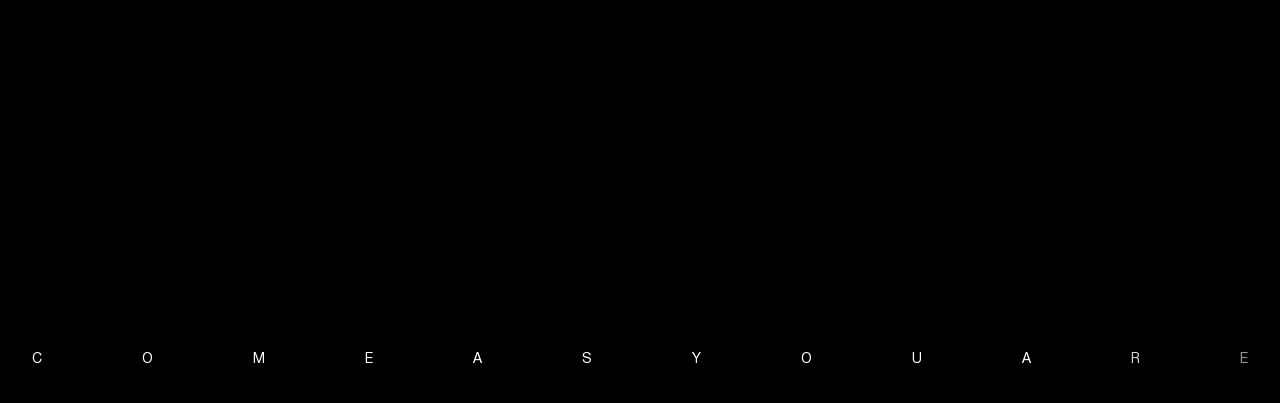

--- FILE ---
content_type: text/html; charset=utf-8
request_url: https://aughtmag.com/ua/news/intervyu-stas-twee
body_size: 31637
content:
<!doctype html>
<html data-n-head-ssr lang="en" data-n-head="%7B%22lang%22:%7B%22ssr%22:%22en%22%7D%7D">
  <head >
    <meta data-n-head="ssr" charset="utf-8"><meta data-n-head="ssr" name="viewport" content="width=device-width, initial-scale=1, user-scalable=no"><meta data-n-head="ssr" property="og:type" content="website" data-hid="og:type"><meta data-n-head="ssr" property="og:site_name" content="ÂUGHT" data-hid="og:site_name"><meta data-n-head="ssr" property="og:image:width" content="1080" data-hid="og:image:width"><meta data-n-head="ssr" property="og:image:height" content="1080" data-hid="og:image:height"><meta data-n-head="ssr" name="twitter:card" content="summary_large_image" data-hid="twitter:card"><meta data-n-head="ssr" name="format-detection" content="telephone=no"><meta data-n-head="ssr" name="google-site-verification" content="vOyFfn0CrpjBz3G5h3Wv-vIHEt1kd7DgAhdwCSB4V6Q"><meta data-n-head="ssr" data-hid="description" name="description" content="Інтерв&#x27;ю: Stanislav Tweeman"><meta data-n-head="ssr" data-hid="keywords" name="keywords" content="Інтерв&#x27;ю: Stanislav Tweeman"><meta data-n-head="ssr" data-hid="og:title" name="og:title" content="Інтерв&#x27;ю: Stanislav Tweeman"><meta data-n-head="ssr" data-hid="og:description" name="og:description" content="Інтерв&#x27;ю: Stanislav Tweeman"><meta data-n-head="ssr" data-hid="og:image" name="og:image" content="https://api.aughtmag.com/storage/stas1-1648322959VISnP.jpg"><title>Інтерв&#x27;ю: Stanislav Tweeman</title><link data-n-head="ssr" rel="icon" type="image/x-icon" href="/favicon.png"><link rel="preload" href="/_nuxt/576d6d7.modern.js" as="script"><link rel="preload" href="/_nuxt/5bad1fa.modern.js" as="script"><link rel="preload" href="/_nuxt/e59f1e4.modern.js" as="script"><link rel="preload" href="/_nuxt/c8a438e.modern.js" as="script"><link rel="preload" href="/_nuxt/b5fa0f9.modern.js" as="script"><link rel="preload" href="/_nuxt/2e71a16.modern.js" as="script"><style data-vue-ssr-id="47f3ddac:0 63e2dbec:0 252f4f7d:0 7863409a:0 03abaadc:0 2c3267aa:0 42c41a90:0 21afb2f8:0 86d97246:0 7c52d1de:0 75f2a91e:0 242fb864:0 10f8df96:0 1cf19adf:0 a8321cee:0 61e5692a:0">@font-face{font-family:"RF Dewi";src:url(/_nuxt/fonts/RFDewi-Regular.2f1079e.woff2) format("woff2")}@font-face{font-family:"RF Dewi Bold";src:url(/_nuxt/fonts/RFDewi-Bold.b358d72.woff2) format("woff2")}@font-face{font-family:"Kudryashev";src:url("/_nuxt/fonts/Kudryashev Headline.aa35687.woff2") format("woff2")}@font-face{font-family:"Helvetica Roman";src:url(/_nuxt/fonts/HelveticaNeue-Roman.d59df5a.woff2) format("woff2")}@font-face{font-family:"Helvetica Medium";src:url(/_nuxt/fonts/HelveticaNeue-Medium.751c19b.woff2) format("woff2")}*{-webkit-tap-highlight-color:rgba(0,0,0,0)!important}*,:after,:before{border:0;box-sizing:border-box;margin:0;padding:0}a{color:inherit;-webkit-text-decoration:none;text-decoration:none;transition:all .3s ease}li,ol,ul{list-style:none}img{max-width:100%;vertical-align:top}h1,h2,h3,h4,h5,h6{font-size:inherit;font-weight:inherit}body,html{background-color:#f3f3f3;color:#000;font-family:"Helvetica Roman";font-size:14px;height:100%;letter-spacing:.02em;line-height:120%;min-width:320px}button{background-color:transparent;background-color:initial}body{overflow:overlay}::-webkit-scrollbar{background:#000;width:3px}::-webkit-scrollbar-thumb{background:#fff}.wrapper{min-height:100%;overflow:hidden}.container{margin:0 auto;max-width:1440px;padding:0 32px}.container--burger-menu,.container--main-header,.container--one-post{max-width:1840px}.container--footer{background:#f5f5f5;display:flex;justify-content:center;margin:0 32px;max-width:none;padding:0}@media (max-width:1459px){.container--burger-menu,.container--footer,.container--main-header,.container--one-post{max-width:none}}@media (max-width:1199px){.container--burger-menu,.container--footer,.container--main-header,.container--one-post{max-width:none}}@media (max-width:990px){.container{padding:0 16px}.container--burger-menu,.container--footer,.container--main-header,.container--one-post{max-width:none}}h2{font-family:"Helvetica Roman";font-size:80px;line-height:104%}@media (max-width:1459px){h2{font-size:66px}}@media (max-width:1199px){h2{font-size:53px}}@media (max-width:990px){h2{font-size:40px}}h3{font-family:"Helvetica Roman";font-size:53px;line-height:104%}@media (max-width:990px){h3{font-size:24px}}h4{font-family:"Helvetica Roman";font-size:24px;line-height:112%}@media (max-width:1459px){h4{font-size:22px}}@media (max-width:766px){h4{font-size:24px}}.input__wrap{position:relative}.input{background-color:transparent;border-bottom:1px solid #000;color:#000;font-family:"Helvetica Roman";font-size:14px;outline:none;width:100%}.input::-moz-placeholder{color:#000}.input::placeholder{color:#000}.input:focus::-moz-placeholder{color:transparent}.input:focus::placeholder{color:transparent}.icon__btn{background-color:transparent;background-size:100% 100%;cursor:pointer;position:absolute;top:50%;transform:translateY(-50%)}.sect_padding{padding-top:124px}@media (max-width:1459px){.sect_padding{padding-top:100px}}@media (max-width:1199px){.sect_padding{padding-top:80px}}@media (max-width:766px){.sect_padding{padding-top:64px}}.tag{transition:.3s ease}.tag:hover{opacity:.6!important}input{-webkit-appearance:none}.item__photo{position:relative}.item__photo:after{background-color:#000;content:"";height:100%;left:0;position:absolute;top:0;transition:opacity .3s ease-in-out;width:100%}.item__photo--show:after{opacity:0;transition:opacity .3s ease-in-out}.item__photo--no{opacity:1;transition:none 0s ease 0s;transition:initial}.item__photo--no:after{display:none}.line{position:absolute}.line-hr{background-color:rgba(0,0,0,.08);height:1px;left:0;top:0;width:100%}.main-logo{fill:#fff;display:block;height:auto;max-width:100%}.main-logo--black{fill:#000}.main-logo--white{fill:#fff}@keyframes under-line{0%{transform:scale(1);transform-origin:100% 50%;transition-timing-function:ease-out}45%{transform:scaleX(0);transform-origin:100% 50%}50%{transform:scaleX(0);transform-origin:0 50%;transition-timing-function:ease-in}60%{transform:scale(1)}}.main__swiper .swiper-pagination-bullets{align-items:center;bottom:28px!important;display:flex;line-height:.625em;padding-left:50%}.main__swiper .swiper-pagination-bullet{align-items:flex-end;background-color:transparent!important;display:flex!important;flex-basis:0;height:100%;margin:0 16.5px 0 0!important;outline:none;width:100px}.main__swiper .swiper-pagination-bullet .swipline{background-color:#fff;color:#fff;height:2px;margin:0 5px;width:2px}.main__swiper .swiper-pagination-bullet-active .swipline{background-color:grey;height:1px;margin:0 0 0 5px;position:relative;width:47px}.main__swiper .swiper-pagination-bullet-active .swipline .progress{background-color:#fff;height:100%;left:0;position:absolute;width:1px}@media (max-width:766px){.main__swiper .swiper-pagination-bullets{bottom:32px!important;left:16px!important;padding-left:0}}.main-search__typing .typed-cursor{-webkit-text-stroke:.5px #fff;color:transparent;font-family:"Helvetica Roman";font-size:80px}.main-search__typing+input{caret-color:transparent}@media (max-width:990px){.main-search__typing .typed-cursor{font-size:60px}}@media (max-width:766px){.main-search__typing .typed-cursor{font-size:40px}}@media (max-width:480px){.main-search__typing .typed-cursor{font-size:24px}}.img_and_video iframe{height:744px;width:100%}@media (max-width:1200px){.img_and_video iframe{height:500px}}@media (max-width:1000px){.img_and_video iframe{height:400px}}@media (max-width:500px){.img_and_video iframe{height:300px}}@media (max-width:1199px){.header__offer-news .offer-news-button__text{display:none}}@media (max-width:766px){.fix-menu__offer-news .offer-news-button__text{display:none}}@media (max-width:990px){.career__offer-news .offer-news-button__text,.offer-page-news-button .offer-news-button__text{display:none}}.wp_page__text{display:flex;flex-direction:column;margin:0 auto;max-width:1004px}.wp_page__text i,.wp_page__text strong{color:#000;display:block;font-family:"RF Dewi Bold";font-size:14px;line-height:112%;margin-bottom:20px;margin-top:20px}.wp_page__text i{white-space:break-spaces}.post__title-small,.text-img__title{display:block;font-family:"Helvetica Medium";font-size:14px;line-height:112%;text-transform:uppercase}.wp_page__text a{-webkit-text-decoration:underline;text-decoration:underline;transition:all .3s ease}.wp_page__text a:hover{opacity:.6}.wp_page__text span{display:block;font-weight:300!important;line-height:110%;width:100%}.wp_page__text img{margin:20px 0;-o-object-fit:cover;object-fit:cover;width:100%!important}.wp_page__text p{color:#000;font-family:"RF Dewi";font-size:14px;font-style:normal;font-weight:400;letter-spacing:.02em;line-height:148%}.post__title-decor,.wp_page__text blockquote,.wp_page__text blockquote em,.wp_page__text blockquote p{color:#000;display:block;font-family:"Helvetica Roman";font-size:18px;font-style:italic;line-height:100%;line-height:25px;margin:60px 0 50px;padding-left:50px;position:relative}.post__title-decor:after,.wp_page__text blockquote em:after,.wp_page__text blockquote p:after{content:"“";font-family:"Kudryashev";font-size:94px;font-style:normal;left:-4px;line-height:97%;position:absolute;top:-2px}.wp_page__text blockquote em:after{left:-6px}@media (max-width:480px){.wp_page__text p{font-size:14px;line-height:148%}.post__title-decor,.wp_page__text blockquote{margin:56px 0}.post__title-decor,.wp_page__text blockquote em,.wp_page__text blockquote p{padding-left:0;padding-right:0;padding-top:40px}}.one-post__description div a{-webkit-text-decoration:underline;text-decoration:underline;transition:all .3s ease-in}.one-post__description div a:hover{opacity:.6}
@font-face{font-family:"swiper-icons";font-style:normal;font-weight:400;src:url("data:application/font-woff;charset=utf-8;base64, [base64]//wADZ2x5ZgAAAywAAADMAAAD2MHtryVoZWFkAAABbAAAADAAAAA2E2+eoWhoZWEAAAGcAAAAHwAAACQC9gDzaG10eAAAAigAAAAZAAAArgJkABFsb2NhAAAC0AAAAFoAAABaFQAUGG1heHAAAAG8AAAAHwAAACAAcABAbmFtZQAAA/gAAAE5AAACXvFdBwlwb3N0AAAFNAAAAGIAAACE5s74hXjaY2BkYGAAYpf5Hu/j+W2+MnAzMYDAzaX6QjD6/4//Bxj5GA8AuRwMYGkAPywL13jaY2BkYGA88P8Agx4j+/8fQDYfA1AEBWgDAIB2BOoAeNpjYGRgYNBh4GdgYgABEMnIABJzYNADCQAACWgAsQB42mNgYfzCOIGBlYGB0YcxjYGBwR1Kf2WQZGhhYGBiYGVmgAFGBiQQkOaawtDAoMBQxXjg/wEGPcYDDA4wNUA2CCgwsAAAO4EL6gAAeNpj2M0gyAACqxgGNWBkZ2D4/wMA+xkDdgAAAHjaY2BgYGaAYBkGRgYQiAHyGMF8FgYHIM3DwMHABGQrMOgyWDLEM1T9/w8UBfEMgLzE////P/5//f/V/xv+r4eaAAeMbAxwIUYmIMHEgKYAYjUcsDAwsLKxc3BycfPw8jEQA/[base64]/uznmfPFBNODM2K7MTQ45YEAZqGP81AmGGcF3iPqOop0r1SPTaTbVkfUe4HXj97wYE+yNwWYxwWu4v1ugWHgo3S1XdZEVqWM7ET0cfnLGxWfkgR42o2PvWrDMBSFj/IHLaF0zKjRgdiVMwScNRAoWUoH78Y2icB/yIY09An6AH2Bdu/UB+yxopYshQiEvnvu0dURgDt8QeC8PDw7Fpji3fEA4z/PEJ6YOB5hKh4dj3EvXhxPqH/SKUY3rJ7srZ4FZnh1PMAtPhwP6fl2PMJMPDgeQ4rY8YT6Gzao0eAEA409DuggmTnFnOcSCiEiLMgxCiTI6Cq5DZUd3Qmp10vO0LaLTd2cjN4fOumlc7lUYbSQcZFkutRG7g6JKZKy0RmdLY680CDnEJ+UMkpFFe1RN7nxdVpXrC4aTtnaurOnYercZg2YVmLN/d/gczfEimrE/fs/bOuq29Zmn8tloORaXgZgGa78yO9/cnXm2BpaGvq25Dv9S4E9+5SIc9PqupJKhYFSSl47+Qcr1mYNAAAAeNptw0cKwkAAAMDZJA8Q7OUJvkLsPfZ6zFVERPy8qHh2YER+3i/BP83vIBLLySsoKimrqKqpa2hp6+jq6RsYGhmbmJqZSy0sraxtbO3sHRydnEMU4uR6yx7JJXveP7WrDycAAAAAAAH//wACeNpjYGRgYOABYhkgZgJCZgZNBkYGLQZtIJsFLMYAAAw3ALgAeNolizEKgDAQBCchRbC2sFER0YD6qVQiBCv/H9ezGI6Z5XBAw8CBK/m5iQQVauVbXLnOrMZv2oLdKFa8Pjuru2hJzGabmOSLzNMzvutpB3N42mNgZGBg4GKQYzBhYMxJLMlj4GBgAYow/P/PAJJhLM6sSoWKfWCAAwDAjgbRAAB42mNgYGBkAIIbCZo5IPrmUn0hGA0AO8EFTQAA") format("woff")}:root{--swiper-theme-color:#007aff}.swiper-container{list-style:none;margin-left:auto;margin-right:auto;overflow:hidden;padding:0;position:relative;z-index:1}.swiper-container-vertical>.swiper-wrapper{flex-direction:column}.swiper-wrapper{box-sizing:content-box;display:flex;height:100%;position:relative;transition-property:transform;width:100%;z-index:1}.swiper-container-android .swiper-slide,.swiper-wrapper{transform:translateZ(0)}.swiper-container-multirow>.swiper-wrapper{flex-wrap:wrap}.swiper-container-multirow-column>.swiper-wrapper{flex-direction:column;flex-wrap:wrap}.swiper-container-free-mode>.swiper-wrapper{margin:0 auto;transition-timing-function:ease-out}.swiper-slide{flex-shrink:0;height:100%;position:relative;transition-property:transform;width:100%}.swiper-slide-invisible-blank{visibility:hidden}.swiper-container-autoheight,.swiper-container-autoheight .swiper-slide{height:auto}.swiper-container-autoheight .swiper-wrapper{align-items:flex-start;transition-property:transform,height}.swiper-container-3d{perspective:1200px}.swiper-container-3d .swiper-cube-shadow,.swiper-container-3d .swiper-slide,.swiper-container-3d .swiper-slide-shadow-bottom,.swiper-container-3d .swiper-slide-shadow-left,.swiper-container-3d .swiper-slide-shadow-right,.swiper-container-3d .swiper-slide-shadow-top,.swiper-container-3d .swiper-wrapper{transform-style:preserve-3d}.swiper-container-3d .swiper-slide-shadow-bottom,.swiper-container-3d .swiper-slide-shadow-left,.swiper-container-3d .swiper-slide-shadow-right,.swiper-container-3d .swiper-slide-shadow-top{height:100%;left:0;pointer-events:none;position:absolute;top:0;width:100%;z-index:10}.swiper-container-3d .swiper-slide-shadow-left{background-image:linear-gradient(270deg,rgba(0,0,0,.5),transparent)}.swiper-container-3d .swiper-slide-shadow-right{background-image:linear-gradient(90deg,rgba(0,0,0,.5),transparent)}.swiper-container-3d .swiper-slide-shadow-top{background-image:linear-gradient(0deg,rgba(0,0,0,.5),transparent)}.swiper-container-3d .swiper-slide-shadow-bottom{background-image:linear-gradient(180deg,rgba(0,0,0,.5),transparent)}.swiper-container-css-mode>.swiper-wrapper{-ms-overflow-style:none;overflow:auto;scrollbar-width:none}.swiper-container-css-mode>.swiper-wrapper::-webkit-scrollbar{display:none}.swiper-container-css-mode>.swiper-wrapper>.swiper-slide{scroll-snap-align:start start}.swiper-container-horizontal.swiper-container-css-mode>.swiper-wrapper{scroll-snap-type:x mandatory}.swiper-container-vertical.swiper-container-css-mode>.swiper-wrapper{scroll-snap-type:y mandatory}:root{--swiper-navigation-size:44px}.swiper-button-next,.swiper-button-prev{align-items:center;color:#007aff;color:var(--swiper-navigation-color,var(--swiper-theme-color));cursor:pointer;display:flex;height:44px;height:var(--swiper-navigation-size);justify-content:center;margin-top:-22px;margin-top:calc(var(--swiper-navigation-size)*-1/2);position:absolute;top:50%;width:27px;width:calc(var(--swiper-navigation-size)/44*27);z-index:10}.swiper-button-next.swiper-button-disabled,.swiper-button-prev.swiper-button-disabled{cursor:auto;opacity:.35;pointer-events:none}.swiper-button-next:after,.swiper-button-prev:after{font-family:swiper-icons;font-size:44px;font-size:var(--swiper-navigation-size);font-variant:normal;letter-spacing:0;line-height:1;text-transform:none!important;text-transform:none}.swiper-button-prev,.swiper-container-rtl .swiper-button-next{left:10px;right:auto}.swiper-button-prev:after,.swiper-container-rtl .swiper-button-next:after{content:"prev"}.swiper-button-next,.swiper-container-rtl .swiper-button-prev{left:auto;right:10px}.swiper-button-next:after,.swiper-container-rtl .swiper-button-prev:after{content:"next"}.swiper-button-next.swiper-button-white,.swiper-button-prev.swiper-button-white{--swiper-navigation-color:#fff}.swiper-button-next.swiper-button-black,.swiper-button-prev.swiper-button-black{--swiper-navigation-color:#000}.swiper-button-lock{display:none}.swiper-pagination{position:absolute;text-align:center;transform:translateZ(0);transition:opacity .3s;z-index:10}.swiper-pagination.swiper-pagination-hidden{opacity:0}.swiper-container-horizontal>.swiper-pagination-bullets,.swiper-pagination-custom,.swiper-pagination-fraction{bottom:10px;left:0;width:100%}.swiper-pagination-bullets-dynamic{font-size:0;overflow:hidden}.swiper-pagination-bullets-dynamic .swiper-pagination-bullet{position:relative;transform:scale(.33)}.swiper-pagination-bullets-dynamic .swiper-pagination-bullet-active,.swiper-pagination-bullets-dynamic .swiper-pagination-bullet-active-main{transform:scale(1)}.swiper-pagination-bullets-dynamic .swiper-pagination-bullet-active-prev{transform:scale(.66)}.swiper-pagination-bullets-dynamic .swiper-pagination-bullet-active-prev-prev{transform:scale(.33)}.swiper-pagination-bullets-dynamic .swiper-pagination-bullet-active-next{transform:scale(.66)}.swiper-pagination-bullets-dynamic .swiper-pagination-bullet-active-next-next{transform:scale(.33)}.swiper-pagination-bullet{background:#000;border-radius:100%;display:inline-block;height:8px;opacity:.2;width:8px}button.swiper-pagination-bullet{-webkit-appearance:none;-moz-appearance:none;appearance:none;border:none;box-shadow:none;margin:0;padding:0}.swiper-pagination-clickable .swiper-pagination-bullet{cursor:pointer}.swiper-pagination-bullet-active{background:#007aff;background:var(--swiper-pagination-color,var(--swiper-theme-color));opacity:1}.swiper-container-vertical>.swiper-pagination-bullets{right:10px;top:50%;transform:translate3d(0,-50%,0)}.swiper-container-vertical>.swiper-pagination-bullets .swiper-pagination-bullet{display:block;margin:6px 0}.swiper-container-vertical>.swiper-pagination-bullets.swiper-pagination-bullets-dynamic{top:50%;transform:translateY(-50%);width:8px}.swiper-container-vertical>.swiper-pagination-bullets.swiper-pagination-bullets-dynamic .swiper-pagination-bullet{display:inline-block;transition:transform .2s,top .2s}.swiper-container-horizontal>.swiper-pagination-bullets .swiper-pagination-bullet{margin:0 4px}.swiper-container-horizontal>.swiper-pagination-bullets.swiper-pagination-bullets-dynamic{left:50%;transform:translateX(-50%);white-space:nowrap}.swiper-container-horizontal>.swiper-pagination-bullets.swiper-pagination-bullets-dynamic .swiper-pagination-bullet{transition:transform .2s,left .2s}.swiper-container-horizontal.swiper-container-rtl>.swiper-pagination-bullets-dynamic .swiper-pagination-bullet{transition:transform .2s,right .2s}.swiper-pagination-progressbar{background:rgba(0,0,0,.25);position:absolute}.swiper-pagination-progressbar .swiper-pagination-progressbar-fill{background:#007aff;background:var(--swiper-pagination-color,var(--swiper-theme-color));height:100%;left:0;position:absolute;top:0;transform:scale(0);transform-origin:left top;width:100%}.swiper-container-rtl .swiper-pagination-progressbar .swiper-pagination-progressbar-fill{transform-origin:right top}.swiper-container-horizontal>.swiper-pagination-progressbar,.swiper-container-vertical>.swiper-pagination-progressbar.swiper-pagination-progressbar-opposite{height:4px;left:0;top:0;width:100%}.swiper-container-horizontal>.swiper-pagination-progressbar.swiper-pagination-progressbar-opposite,.swiper-container-vertical>.swiper-pagination-progressbar{height:100%;left:0;top:0;width:4px}.swiper-pagination-white{--swiper-pagination-color:#fff}.swiper-pagination-black{--swiper-pagination-color:#000}.swiper-pagination-lock{display:none}.swiper-scrollbar{background:rgba(0,0,0,.1);border-radius:10px;position:relative;-ms-touch-action:none}.swiper-container-horizontal>.swiper-scrollbar{bottom:3px;height:5px;left:1%;position:absolute;width:98%;z-index:50}.swiper-container-vertical>.swiper-scrollbar{height:98%;position:absolute;right:3px;top:1%;width:5px;z-index:50}.swiper-scrollbar-drag{background:rgba(0,0,0,.5);border-radius:10px;height:100%;left:0;position:relative;top:0;width:100%}.swiper-scrollbar-cursor-drag{cursor:move}.swiper-scrollbar-lock{display:none}.swiper-zoom-container{align-items:center;display:flex;height:100%;justify-content:center;text-align:center;width:100%}.swiper-zoom-container>canvas,.swiper-zoom-container>img,.swiper-zoom-container>svg{max-height:100%;max-width:100%;object-fit:contain}.swiper-slide-zoomed{cursor:move}.swiper-lazy-preloader{animation:swiper-preloader-spin 1s linear infinite;border:4px solid #007aff;border:4px solid var(--swiper-preloader-color,var(--swiper-theme-color));border-radius:50%;border-top:4px solid transparent;box-sizing:border-box;height:42px;left:50%;margin-left:-21px;margin-top:-21px;position:absolute;top:50%;transform-origin:50%;width:42px;z-index:10}.swiper-lazy-preloader-white{--swiper-preloader-color:#fff}.swiper-lazy-preloader-black{--swiper-preloader-color:#000}@keyframes swiper-preloader-spin{to{transform:rotate(1turn)}}.swiper-container .swiper-notification{left:0;opacity:0;pointer-events:none;position:absolute;top:0;z-index:-1000}.swiper-container-fade.swiper-container-free-mode .swiper-slide{transition-timing-function:ease-out}.swiper-container-fade .swiper-slide{pointer-events:none;transition-property:opacity}.swiper-container-fade .swiper-slide .swiper-slide{pointer-events:none}.swiper-container-fade .swiper-slide-active,.swiper-container-fade .swiper-slide-active .swiper-slide-active{pointer-events:auto}.swiper-container-cube{overflow:visible}.swiper-container-cube .swiper-slide{-webkit-backface-visibility:hidden;backface-visibility:hidden;height:100%;pointer-events:none;transform-origin:0 0;visibility:hidden;width:100%;z-index:1}.swiper-container-cube .swiper-slide .swiper-slide{pointer-events:none}.swiper-container-cube.swiper-container-rtl .swiper-slide{transform-origin:100% 0}.swiper-container-cube .swiper-slide-active,.swiper-container-cube .swiper-slide-active .swiper-slide-active{pointer-events:auto}.swiper-container-cube .swiper-slide-active,.swiper-container-cube .swiper-slide-next,.swiper-container-cube .swiper-slide-next+.swiper-slide,.swiper-container-cube .swiper-slide-prev{pointer-events:auto;visibility:visible}.swiper-container-cube .swiper-slide-shadow-bottom,.swiper-container-cube .swiper-slide-shadow-left,.swiper-container-cube .swiper-slide-shadow-right,.swiper-container-cube .swiper-slide-shadow-top{-webkit-backface-visibility:hidden;backface-visibility:hidden;z-index:0}.swiper-container-cube .swiper-cube-shadow{background:#000;bottom:0;-webkit-filter:blur(50px);filter:blur(50px);height:100%;left:0;opacity:.6;position:absolute;width:100%;z-index:0}.swiper-container-flip{overflow:visible}.swiper-container-flip .swiper-slide{-webkit-backface-visibility:hidden;backface-visibility:hidden;pointer-events:none;z-index:1}.swiper-container-flip .swiper-slide .swiper-slide{pointer-events:none}.swiper-container-flip .swiper-slide-active,.swiper-container-flip .swiper-slide-active .swiper-slide-active{pointer-events:auto}.swiper-container-flip .swiper-slide-shadow-bottom,.swiper-container-flip .swiper-slide-shadow-left,.swiper-container-flip .swiper-slide-shadow-right,.swiper-container-flip .swiper-slide-shadow-top{-webkit-backface-visibility:hidden;backface-visibility:hidden;z-index:0}
.nuxt-progress{background-color:#000;height:2px;left:0;opacity:1;position:fixed;right:0;top:0;transition:width .1s,opacity .4s;width:0;z-index:999999}.nuxt-progress.nuxt-progress-notransition{transition:none}.nuxt-progress-failed{background-color:red}
.post__video{margin:70px auto 0!important;max-width:1004px}
.preloader[data-v-66d2b352]{align-items:center;background-color:#000;color:#fff;display:flex;height:100%;left:0;opacity:0;padding:0 32px;position:fixed;top:0;transition:all .3s ease;visibility:hidden;width:100%;z-index:1200}@media (max-width:766px){.preloader[data-v-66d2b352]{padding:0 16px}}.preloader_active[data-v-66d2b352]{opacity:1;visibility:visible}.preloader .text__decor[data-v-66d2b352]{width:100%}.preloader .text__decor span[data-v-66d2b352]{animation-duration:1s;animation-fill-mode:backwards;animation-name:showLetters-66d2b352;animation-timing-function:linear}.preloader .text__decor span[data-v-66d2b352]:first-child{animation-delay:.25s}.preloader .text__decor span[data-v-66d2b352]:nth-child(2){animation-delay:.5s}.preloader .text__decor span[data-v-66d2b352]:nth-child(3){animation-delay:.75s}.preloader .text__decor span[data-v-66d2b352]:nth-child(4){animation-delay:1s}.preloader .text__decor span[data-v-66d2b352]:nth-child(5){animation-delay:1.25s}.preloader .text__decor span[data-v-66d2b352]:nth-child(6){animation-delay:1.5s}.preloader .text__decor span[data-v-66d2b352]:nth-child(7){animation-delay:1.75s}.preloader .text__decor span[data-v-66d2b352]:nth-child(8){animation-delay:2s}.preloader .text__decor span[data-v-66d2b352]:nth-child(9){animation-delay:2.25s}.preloader .text__decor span[data-v-66d2b352]:nth-child(10){animation-delay:2.5s}.preloader .text__decor span[data-v-66d2b352]:nth-child(11){animation-delay:2.75s}.preloader .text__decor span[data-v-66d2b352]:nth-child(12){animation-delay:3s}@keyframes showLetters-66d2b352{0%{opacity:0}to{opacity:1}}.text__decor[data-v-66d2b352]{display:flex;justify-content:space-between;text-transform:uppercase}
.click-pages[data-v-6c98bb20]{background-color:#ccc;left:-258px;position:fixed;text-transform:uppercase;top:50%;transform:translateY(-50%);transition:left .5s ease-in-out;width:260px;z-index:100}.click-pages ul[data-v-6c98bb20]{padding:15px}.click-pages ul li[data-v-6c98bb20]{opacity:.4;padding:5px}.click-pages[data-v-6c98bb20]:hover{left:0}.click-pages ul li.page_done[data-v-6c98bb20]{opacity:1}
.fix-menu[data-v-3595f7fd]{-webkit-backdrop-filter:blur(52px);backdrop-filter:blur(52px);background:rgba(0,0,0,.92);color:#fff;display:flex;flex-direction:column;height:100vh;left:-100%;max-width:100%;overflow-y:auto;position:fixed;transition:left .7s ease-in-out;width:100%;z-index:101}@media(max-width:766px){.fix-menu .pages__logo[data-v-3595f7fd]{left:0;opacity:.1!important;position:absolute;top:16px;width:100%}.fix-menu .pages__logo img[data-v-3595f7fd]{width:100%}}.fix-menu_active[data-v-3595f7fd]{left:0}.fix-menu .search__input[data-v-3595f7fd]{color:#fff;cursor:pointer}.fix-menu .search__input[data-v-3595f7fd]::-moz-placeholder{color:#fff}.fix-menu .search__input[data-v-3595f7fd]::placeholder{color:#fff}.fix-menu .search__input[data-v-3595f7fd]:focus::-moz-placeholder{color:transparent}.fix-menu .search__input[data-v-3595f7fd]:focus::placeholder{color:transparent}.fix-menu__content .page__soc[data-v-3595f7fd]{left:0;position:absolute;transform:translateY(-100%)}@media(max-width:1199px){.fix-menu__content .page__soc[data-v-3595f7fd]{transform:translateY(calc(-100% - 8px));width:100%}.fix-menu__content .page__soc .page__soc-list[data-v-3595f7fd]{display:flex;justify-content:space-between;width:100%}}.page__soc-list[data-v-3595f7fd]{align-items:center;display:flex}@media(max-width:766px){.page__soc-list[data-v-3595f7fd]{justify-content:space-between}}.fix-menu__content .item[data-v-3595f7fd]{padding-bottom:0}.header__head[data-v-3595f7fd]{align-items:flex-start;display:flex;justify-content:space-between;padding:20px 0;text-transform:uppercase}@media(max-width:1459px){.header__head[data-v-3595f7fd]{padding:16px 0}}.burger-lang[data-v-3595f7fd]{align-items:center;display:flex}.close-burger[data-v-3595f7fd]{cursor:pointer;margin-right:40px;position:relative;z-index:1}.close-burger:hover span[data-v-3595f7fd]{opacity:.6}.close-burger span[data-v-3595f7fd]{transition:transform .6s cubic-bezier(.075,.82,.165,1),opacity .3s ease}.close-burger span[data-v-3595f7fd]:first-child{transform:translateY(-.1875rem)}.close-burger span[data-v-3595f7fd]:last-child{transform:translateY(.1875rem)}.burger--active span[data-v-3595f7fd]:first-child{transform:rotate(-44deg) translateY(3px)!important}.burger--active span[data-v-3595f7fd]:last-child{transform:rotate(44deg) translateY(-3px)!important}.close-burger[data-v-3595f7fd]:after{bottom:-15px;content:"";left:-15px;position:absolute;right:-15px;top:-15px}@media(max-width:766px){.close-burger[data-v-3595f7fd]{margin-right:24px}}.close-burger span[data-v-3595f7fd]{background-color:#fff;display:block;height:1px;margin:4px 0;position:relative;width:40px}@media(max-width:766px){.close-burger span[data-v-3595f7fd]{width:25px}.fix-search .pages__logo img[data-v-3595f7fd]{width:100%}}.pages__logo-link[data-v-3595f7fd]{display:flex}.pages__logo-link img[data-v-3595f7fd],.pages__logo-link svg[data-v-3595f7fd]{width:180px}@media(max-width:766px){.pages__logo-link img[data-v-3595f7fd],.pages__logo-link svg[data-v-3595f7fd]{width:172px}}@media(max-width:480px){.pages__logo-link img[data-v-3595f7fd],.pages__logo-link svg[data-v-3595f7fd]{width:100%}}.search[data-v-3595f7fd]{max-width:111px;transition:.3s ease}.search[data-v-3595f7fd]:hover{opacity:.6!important}@media(max-width:766px){.search[data-v-3595f7fd]{max-width:83px;position:relative;z-index:2}}.search__wrap[data-v-3595f7fd]{position:relative}.search-text__btn[data-v-3595f7fd]{align-items:center;cursor:pointer;display:flex;justify-content:center;white-space:nowrap}@media(max-width:480px){.search-text__btn[data-v-3595f7fd]{color:transparent}}.search-text_padd[data-v-3595f7fd]{padding:0 15px}@media(max-width:766px){.search-text_padd[data-v-3595f7fd]{padding:0 10px}}.search__btn[data-v-3595f7fd]{stroke:#fff;height:12px;margin-left:5px;margin-right:2px;width:12px}@media(max-width:766px){.search__btn[data-v-3595f7fd]{margin-top:0}}@media(max-width:480px){.search__btn[data-v-3595f7fd]{height:16px;right:0;width:16px}}.fix-menu__body[data-v-3595f7fd]{flex:100%}.fix-menu__body .container[data-v-3595f7fd]{height:100%}@media(max-width:480px){.fix-menu__body[data-v-3595f7fd]{position:relative;z-index:2}}.fix-menu__content[data-v-3595f7fd]{height:100%;padding:44px 0 32px;position:relative}@media(max-width:1199px){.fix-menu__content[data-v-3595f7fd]{padding:44px 0 50px}}.flex-container[data-v-3595f7fd]{display:flex;flex-wrap:wrap;margin:0 -8px}.fix-menu__content .flex-container[data-v-3595f7fd]{height:100%}.flex-col[data-v-3595f7fd]{padding:0 8px}.flex-col-1[data-v-3595f7fd]{flex:20%;max-width:309px}.flex-col-2[data-v-3595f7fd]{flex:40%;max-width:40%}@media(max-width:766px){.fix-menu__container .offer-news-col[data-v-3595f7fd]{align-self:flex-end;display:flex;justify-content:flex-end;min-width:100%;order:1;padding-bottom:50px;position:relative}.fix-menu__offer-news[data-v-3595f7fd]{background-color:#fff;border-radius:50%;height:64px;position:static;width:64px}.fix-menu__offer-news[data-v-3595f7fd]:after{background-image:url([data-uri]);background-repeat:no-repeat;background-size:100% 100%;content:"";height:24px;position:absolute;width:24px}}.fix-nav__wrap[data-v-3595f7fd]{display:flex}@media(max-width:1199px){.fix-menu__container .flex-col[data-v-3595f7fd]{flex:33.33333%;max-width:33.333333%}.fix-menu__container .fix-nav__wrap[data-v-3595f7fd]{flex:66.6666666%;max-width:66.6666666%}}@media(max-width:766px){.fix-menu__container .fix-nav__wrap[data-v-3595f7fd]{flex:100%;max-width:100%}}.fix-nav[data-v-3595f7fd]{flex:50%}.fix-nav__item[data-v-3595f7fd]{margin-bottom:24px}.fix-nav__item_active .fix-nav__link[data-v-3595f7fd],.fix-nav__link.nuxt-link-exact-active[data-v-3595f7fd]{opacity:1}.fix-nav__link[data-v-3595f7fd]{font-family:"Helvetica Roman";font-size:24px;line-height:112%;opacity:.6}.fix-nav__link[data-v-3595f7fd]:hover{opacity:1}@media(max-width:1459px){.fix-nav__link[data-v-3595f7fd]{font-size:22px}}@media(max-width:480px){.fix-nav__link[data-v-3595f7fd]{font-size:18px;opacity:1}}@media(max-width:1199px){.hidden-1199[data-v-3595f7fd]{display:none}}.item[data-v-3595f7fd]{display:flex;height:100%;padding-bottom:124px}@media(max-width:1459px){.item[data-v-3595f7fd]{padding-bottom:100px}}@media(max-width:1199px){.item[data-v-3595f7fd]{padding-bottom:80px}}@media(max-width:766px){.item[data-v-3595f7fd]{padding-bottom:56px}}@media(max-width:480px){.item[data-v-3595f7fd]{font-size:14px;padding-bottom:48px}}.fix-menu__item[data-v-3595f7fd]{display:flex;justify-content:flex-end}.item_vertical[data-v-3595f7fd]{flex-direction:column}.item_vertical .item__photo[data-v-3595f7fd]{margin-bottom:8px}.item_vertical.item_medium .item__descr[data-v-3595f7fd]{min-height:51px}@media(max-width:990px){.item_vertical.item_medium .item__descr[data-v-3595f7fd]{min-height:auto}}.item_medium div[data-v-3595f7fd]:first-child{height:308px;margin-bottom:8px;overflow:hidden}.item_medium .item__photo[data-v-3595f7fd]{transition:transform .3s ease}.item_medium .item__photo[data-v-3595f7fd]:hover{transform:scale(1.2)}@media(max-width:766px){.item_medium div[data-v-3595f7fd]:first-child{height:350px}}@media(max-width:480px){.item_medium div[data-v-3595f7fd]:first-child{height:338px}}.item__photo[data-v-3595f7fd]{background-position:50%;background-size:cover}.about-page .item__photo[data-v-3595f7fd]{margin-bottom:24px}@media(max-width:990px){.item__content[data-v-3595f7fd]{display:flex;flex:1;flex-direction:column}}.item__date[data-v-3595f7fd]{display:block;margin-bottom:24px;text-transform:uppercase}@media(max-width:766px){.item__date[data-v-3595f7fd]{margin-bottom:16px}}.item__name[data-v-3595f7fd]{margin-bottom:18px}.item__descr[data-v-3595f7fd]{margin-bottom:20px;text-align:justify}@media(max-width:990px){.item__descr[data-v-3595f7fd]{flex:1}}.fix-menu__content .tag[data-v-3595f7fd]{border-color:#fff}.tag[data-v-3595f7fd]{border:1px solid hsla(0,0%,100%,.24)!important;border-radius:28px;color:#fff!important;font-size:14px;margin:0 4px 4px 0;padding:4.5px 8px 1px;text-transform:uppercase}.tags[data-v-3595f7fd]{display:flex;flex-wrap:wrap}.page__soc-item[data-v-3595f7fd]{margin-right:11px;transition:.3s ease}.page__soc-item[data-v-3595f7fd]:hover{opacity:.6!important}.page__soc-link[data-v-3595f7fd]{text-transform:uppercase}@media(max-width:480px){.hidden-480[data-v-3595f7fd]{display:none}}.visible-480[data-v-3595f7fd]{display:none}@media(max-width:480px){.visible-480[data-v-3595f7fd]{display:block}}
.lang[data-v-17fe47f7]{webkit-touch-callout:none;cursor:pointer;height:20px;position:relative;-webkit-user-select:none;-moz-user-select:none;user-select:none;z-index:11}.black_type[data-v-17fe47f7]{color:#000}.black_type .lang__caret[data-v-17fe47f7]{stroke:#000}.header_white .black_type[data-v-17fe47f7]{color:#fff}.header_white .black_type .lang__caret[data-v-17fe47f7]{stroke:#fff}.header_white.header--scroll .black_type[data-v-17fe47f7]{color:#000}.header_white.header--scroll .black_type .lang__caret[data-v-17fe47f7]{stroke:#000}.lang-visible .lang__list[data-v-17fe47f7]{opacity:1;pointer-events:all}.lang-visible .lang__caret[data-v-17fe47f7]{transform:rotate(180deg)}.current-lang[data-v-17fe47f7]{align-items:center;display:flex}.lang__caret[data-v-17fe47f7]{stroke:#fff;height:16px;margin-left:6px;right:0;top:0;transition:all .25s ease-in;width:16px}@media(max-width:480px){.lang__caret[data-v-17fe47f7]{height:12px}}.lang__list[data-v-17fe47f7]{opacity:0;padding-top:6px;pointer-events:none;position:absolute;top:12px;transition:all .25s ease-in}@media(max-width:480px){.lang__list[data-v-17fe47f7]{top:8px}}.lang__item[data-v-17fe47f7]{margin-left:-10px;transition:all .25s ease-in}.lang__item[data-v-17fe47f7]:hover{opacity:.5}.lang__item a[data-v-17fe47f7],.lang__item div[data-v-17fe47f7]{display:block;height:100%}.lang__item a[data-v-17fe47f7]{padding:5px 10px}
.offer-news-button{align-items:center;cursor:pointer;display:flex;height:88.27px;justify-content:center;position:absolute;width:88.5px;will-change:transform}.offer-news-button__text{color:#fff;font-size:12px;font-style:normal;font-weight:400;height:60px;letter-spacing:.04em;line-height:100%;text-transform:uppercase;transform-origin:center;width:60px}.offer-news-button--go_main .vl__g.vl--i-17,.offer-news-button--load .vl__g.vl--i-21,.offer-news-button--offer .vl__g.vl--i-23{display:none}.offer-news-button:after{background:#fff;border-radius:50%;content:"";height:12px;position:absolute;width:12px}.offer-news-button--load:after{background:#000}.offer-news-button--load .offer-news-button__text{color:#000}.offer-news-button span{height:46px;left:27px;position:absolute;top:-16px;transform-origin:bottom center}.offer-news-button--black:after{background:#000}.offer-news-button--black .offer-news-button__text{color:#000}.btn-text-visible{display:block!important}.loading-button:after{background:#fff;border:2px solid #000;border-radius:50%;content:"";height:22px;position:absolute;width:22px;will-change:transform}.loading-button .offer-news-button__text{opacity:0}.tringles-loading{border:0 solid hsla(0,0%,85%,.1);border-radius:50%;height:100%;left:1px;overflow:hidden;position:absolute;top:1px;transform:rotateX(180deg);width:100%;will-change:transform}.tringles-loading .one-triangle{border-left:27px solid transparent;border-right:27px solid transparent;height:45px;left:16px;position:absolute;top:-4px;transform-origin:bottom center;width:53px;will-change:transform}.tringles-loading .one-triangle--i-0{border-top:47px solid #000!important}.one-triangle--i-1{transform:rotate(-60deg);z-index:19}.one-triangle--i-1,.one-triangle--i-2{border-top:47px solid #000;opacity:1;transition:all .2s ease-in}.one-triangle--i-2{transform:rotate(-120deg);z-index:18}.one-triangle--i-3{transform:rotate(-180deg);z-index:17}.one-triangle--i-3,.one-triangle--i-4{border-top:47px solid #000;opacity:1;transition:all .2s ease-in}.one-triangle--i-4{transform:rotate(-240deg);z-index:16}.one-triangle--i-5{transform:rotate(-300deg);z-index:15}.one-triangle--i-5,.one-triangle--i-6{border-top:47px solid #000;opacity:1;transition:all .2s ease-in}.one-triangle--i-6{transform:rotate(-1turn);z-index:14}.offer-news-button--offer .vl--i-1{transform:rotate(16.3636363636deg)}.offer-news-button--offer .vl--i-2{transform:rotate(32.7272727272deg)}.offer-news-button--offer .vl--i-3{transform:rotate(49.0909090908deg)}.offer-news-button--offer .vl--i-4{transform:rotate(65.4545454544deg)}.offer-news-button--offer .vl--i-5{transform:rotate(81.818181818deg)}.offer-news-button--offer .vl--i-6{transform:rotate(98.1818181816deg)}.offer-news-button--offer .vl--i-7{transform:rotate(114.5454545452deg)}.offer-news-button--offer .vl--i-8{transform:rotate(130.9090909088deg)}.offer-news-button--offer .vl--i-9{transform:rotate(.40909090909turn)}.offer-news-button--offer .vl--i-10{transform:rotate(163.636363636deg)}.offer-news-button--offer .vl--i-11{transform:rotate(179.9999999996deg)}.offer-news-button--offer .vl--i-12{transform:rotate(196.3636363632deg)}.offer-news-button--offer .vl--i-13{transform:rotate(212.7272727268deg)}.offer-news-button--offer .vl--i-14{transform:rotate(229.0909090904deg)}.offer-news-button--offer .vl--i-15{transform:rotate(245.454545454deg)}.offer-news-button--offer .vl--i-16{transform:rotate(261.8181818176deg)}.offer-news-button--offer .vl--i-17{transform:rotate(278.1818181812deg)}.offer-news-button--offer .vl--i-18{transform:rotate(.81818181818turn)}.offer-news-button--offer .vl--i-19{transform:rotate(310.9090909084deg)}.offer-news-button--offer .vl--i-20{transform:rotate(327.272727272deg)}.offer-news-button--offer .vl--i-21{transform:rotate(343.6363636356deg)}.offer-news-button--offer .vl--i-22{transform:rotate(359.9999999992deg)}.offer-news-button--offer .vl--i-20{transform:rotate(327.272727272deg) translateX(-2px) translateY(-.8px)}.offer-news-button--offer .vl--i-8{transform:rotate(130.909091deg) translate(-1.5px,-1.1px)}.offer-news-button--load .vl--i-1{transform:rotate(18deg)}.offer-news-button--load .vl--i-2{transform:rotate(36deg)}.offer-news-button--load .vl--i-3{transform:rotate(54deg)}.offer-news-button--load .vl--i-4{transform:rotate(72deg)}.offer-news-button--load .vl--i-5{transform:rotate(90deg)}.offer-news-button--load .vl--i-6{transform:rotate(108deg)}.offer-news-button--load .vl--i-7{transform:rotate(126deg)}.offer-news-button--load .vl--i-8{transform:rotate(144deg)}.offer-news-button--load .vl--i-9{transform:rotate(162deg)}.offer-news-button--load .vl--i-10{transform:rotate(180deg)}.offer-news-button--load .vl--i-11{transform:rotate(198deg)}.offer-news-button--load .vl--i-12{transform:rotate(216deg)}.offer-news-button--load .vl--i-13{transform:rotate(234deg)}.offer-news-button--load .vl--i-14{transform:rotate(252deg)}.offer-news-button--load .vl--i-15{transform:rotate(270deg)}.offer-news-button--load .vl--i-16{transform:rotate(288deg)}.offer-news-button--load .vl--i-17{transform:rotate(306deg)}.offer-news-button--load .vl--i-18{transform:rotate(324deg)}.offer-news-button--load .vl--i-19{transform:rotate(342deg)}.offer-news-button--load .vl--i-20{transform:rotate(1turn)}.offer-news-button--go_main .vl--i-1{transform:rotate(22.5deg)}.offer-news-button--go_main .vl--i-2{transform:rotate(45deg)}.offer-news-button--go_main .vl--i-3{transform:rotate(67.5deg)}.offer-news-button--go_main .vl--i-4{transform:rotate(90deg)}.offer-news-button--go_main .vl--i-5{transform:rotate(112.5deg)}.offer-news-button--go_main .vl--i-6{transform:rotate(135deg)}.offer-news-button--go_main .vl--i-7{transform:rotate(157.5deg)}.offer-news-button--go_main .vl--i-8{transform:rotate(180deg)}.offer-news-button--go_main .vl--i-9{transform:rotate(202.5deg)}.offer-news-button--go_main .vl--i-10{transform:rotate(225deg)}.offer-news-button--go_main .vl--i-11{transform:rotate(247.5deg)}.offer-news-button--go_main .vl--i-12{transform:rotate(270deg)}.offer-news-button--go_main .vl--i-13{transform:rotate(292.5deg)}.offer-news-button--go_main .vl--i-14{transform:rotate(315deg)}.offer-news-button--go_main .vl--i-15{transform:rotate(337.5deg)}.offer-news-button--go_main .vl--i-16{transform:rotate(1turn)}.offer-news-button--next_slide .vl--i-1{transform:rotate(18deg)}.offer-news-button--next_slide .vl--i-2{transform:rotate(36deg)}.offer-news-button--next_slide .vl--i-3{transform:rotate(54deg)}.offer-news-button--next_slide .vl--i-4{transform:rotate(72deg)}.offer-news-button--next_slide .vl--i-5{transform:rotate(90deg)}.offer-news-button--next_slide .vl--i-6{transform:rotate(108deg)}.offer-news-button--next_slide .vl--i-7{transform:rotate(126deg)}.offer-news-button--next_slide .vl--i-8{transform:rotate(144deg)}.offer-news-button--next_slide .vl--i-9{transform:rotate(162deg)}.offer-news-button--next_slide .vl--i-10{transform:rotate(180deg)}.offer-news-button--next_slide .vl--i-11{transform:rotate(198deg)}.offer-news-button--next_slide .vl--i-12{transform:rotate(216deg)}.offer-news-button--next_slide .vl--i-13{transform:rotate(234deg)}.offer-news-button--next_slide .vl--i-14{transform:rotate(252deg)}.offer-news-button--next_slide .vl--i-15{transform:rotate(270deg)}.offer-news-button--next_slide .vl--i-16{transform:rotate(288deg)}.offer-news-button--next_slide .vl--i-17{transform:rotate(306deg)}.offer-news-button--next_slide .vl--i-18{transform:rotate(324deg)}.offer-news-button--next_slide .vl--i-19{transform:rotate(342deg)}.offer-news-button--next_slide .vl--i-20{transform:rotate(1turn)}.offer-news-button--contact_us .vl--i-1{transform:rotate(16.3636363636deg)}.offer-news-button--contact_us .vl--i-2{transform:rotate(32.7272727272deg)}.offer-news-button--contact_us .vl--i-3{transform:rotate(49.0909090908deg)}.offer-news-button--contact_us .vl--i-4{transform:rotate(65.4545454544deg)}.offer-news-button--contact_us .vl--i-5{transform:rotate(81.818181818deg)}.offer-news-button--contact_us .vl--i-6{transform:rotate(98.1818181816deg)}.offer-news-button--contact_us .vl--i-7{transform:rotate(114.5454545452deg)}.offer-news-button--contact_us .vl--i-8{transform:rotate(130.9090909088deg)}.offer-news-button--contact_us .vl--i-9{transform:rotate(.40909090909turn)}.offer-news-button--contact_us .vl--i-10{transform:rotate(163.636363636deg)}.offer-news-button--contact_us .vl--i-11{transform:rotate(179.9999999996deg)}.offer-news-button--contact_us .vl--i-12{transform:rotate(196.3636363632deg)}.offer-news-button--contact_us .vl--i-13{transform:rotate(212.7272727268deg)}.offer-news-button--contact_us .vl--i-14{transform:rotate(229.0909090904deg)}.offer-news-button--contact_us .vl--i-15{transform:rotate(245.454545454deg)}.offer-news-button--contact_us .vl--i-16{transform:rotate(261.8181818176deg)}.offer-news-button--contact_us .vl--i-17{transform:rotate(278.1818181812deg)}.offer-news-button--contact_us .vl--i-18{transform:rotate(.81818181818turn)}.offer-news-button--contact_us .vl--i-19{transform:rotate(310.9090909084deg)}.offer-news-button--contact_us .vl--i-20{transform:rotate(327.272727272deg)}.offer-news-button--contact_us .vl--i-21{transform:rotate(343.6363636356deg)}.offer-news-button--contact_us .vl--i-22{transform:rotate(359.9999999992deg)}.offer-news-button--prev_slide .vl--i-1{transform:rotate(18deg)}.offer-news-button--prev_slide .vl--i-2{transform:rotate(36deg)}.offer-news-button--prev_slide .vl--i-3{transform:rotate(54deg)}.offer-news-button--prev_slide .vl--i-4{transform:rotate(72deg)}.offer-news-button--prev_slide .vl--i-5{transform:rotate(90deg)}.offer-news-button--prev_slide .vl--i-6{transform:rotate(108deg)}.offer-news-button--prev_slide .vl--i-7{transform:rotate(126deg)}.offer-news-button--prev_slide .vl--i-8{transform:rotate(144deg)}.offer-news-button--prev_slide .vl--i-9{transform:rotate(162deg)}.offer-news-button--prev_slide .vl--i-10{transform:rotate(180deg)}.offer-news-button--prev_slide .vl--i-11{transform:rotate(198deg)}.offer-news-button--prev_slide .vl--i-12{transform:rotate(216deg)}.offer-news-button--prev_slide .vl--i-13{transform:rotate(234deg)}.offer-news-button--prev_slide .vl--i-14{transform:rotate(252deg)}.offer-news-button--prev_slide .vl--i-15{transform:rotate(270deg)}.offer-news-button--prev_slide .vl--i-16{transform:rotate(288deg)}.offer-news-button--prev_slide .vl--i-17{transform:rotate(306deg)}.offer-news-button--prev_slide .vl--i-18{transform:rotate(324deg)}.offer-news-button--prev_slide .vl--i-19{transform:rotate(342deg)}.offer-news-button--prev_slide .vl--i-20{transform:rotate(1turn)}.offer-news-button--cv .vl--i-1{transform:rotate(15deg)}.offer-news-button--cv .vl--i-2{transform:rotate(30deg)}.offer-news-button--cv .vl--i-3{transform:rotate(45deg)}.offer-news-button--cv .vl--i-4{transform:rotate(60deg)}.offer-news-button--cv .vl--i-5{transform:rotate(75deg)}.offer-news-button--cv .vl--i-6{transform:rotate(90deg)}.offer-news-button--cv .vl--i-7{transform:rotate(105deg)}.offer-news-button--cv .vl--i-8{transform:rotate(120deg)}.offer-news-button--cv .vl--i-9{transform:rotate(195deg)}.offer-news-button--cv .vl--i-10{transform:rotate(210deg)}.offer-news-button--cv .vl--i-11{transform:rotate(225deg)}.offer-news-button--cv .vl--i-12{transform:rotate(240deg)}.offer-news-button--cv .vl--i-13{transform:rotate(255deg)}.offer-news-button--cv .vl--i-14{transform:rotate(270deg)}.offer-news-button--cv .vl--i-15{transform:rotate(285deg)}
.fix-search[data-v-184d531d]{-webkit-overflow-scrolling:touch;-webkit-backdrop-filter:blur(52px);backdrop-filter:blur(52px);background:rgba(0,0,0,.92);color:#fff;height:100vh;overflow-y:scroll;position:fixed;right:-100%;transition:right .7s ease-in-out;width:100%;z-index:105}.fix-search_active[data-v-184d531d]{right:0}.fix-search__burger[data-v-184d531d]{display:flex;justify-content:flex-end;padding:24px 0}@media(max-width:990px){.fix-search__burger[data-v-184d531d]{padding:16px 0;position:relative;z-index:2}}.close-burger[data-v-184d531d]{cursor:pointer;margin-right:40px;transition:all .3s ease}.close-burger[data-v-184d531d]:hover{opacity:.6}@media(max-width:766px){.close-burger[data-v-184d531d]{margin-right:24px}}.close-burger span[data-v-184d531d]{background-color:#fff;display:block;height:1px;margin:4px 0;position:relative;width:40px}.close-burger span[data-v-184d531d]:first-child{top:2px;transform:matrix(.92,-.42,.39,.91,0,0)}.close-burger span[data-v-184d531d]:last-child{top:-3px;transform:matrix(.92,.43,-.39,.91,0,0)}@media(max-width:766px){.close-burger span[data-v-184d531d]{width:25px}}.close-search[data-v-184d531d]{margin-right:0}@media(max-width:766px){.fix-search .pages__logo[data-v-184d531d]{left:0;opacity:.1;position:absolute;top:16px;width:100%}.fix-search .pages__logo img[data-v-184d531d],.fix-search .pages__logo svg[data-v-184d531d]{width:100%}}.pages__logo-link[data-v-184d531d]{display:flex}.pages__logo-link img[data-v-184d531d],.pages__logo-link svg[data-v-184d531d]{width:180px}@media(max-width:766px){.pages__logo-link img[data-v-184d531d],.pages__logo-link svg[data-v-184d531d]{width:172px}}@media(max-width:480px){.pages__logo-link img[data-v-184d531d],.pages__logo-link svg[data-v-184d531d]{width:117px}}.visible-767[data-v-184d531d]{display:none}@media(max-width:766px){.visible-767[data-v-184d531d]{display:block}}.fox-search__body[data-v-184d531d]{padding:72px 0 32px}@media(max-width:990px){.fox-search__body[data-v-184d531d]{padding:16px 0 32px;position:relative;z-index:2}}.fix-search__title[data-v-184d531d]{margin-bottom:40px}@media(max-width:766px){.fix-search__title[data-v-184d531d]{margin-bottom:24px}}.flex-container[data-v-184d531d]{display:flex;flex-wrap:wrap;margin:0 -8px}.flex-col[data-v-184d531d]{padding:0 8px}.flex-col-2[data-v-184d531d]{flex:40%;max-width:40%}@media(max-width:766px){.fs-col-wrap[data-v-184d531d]{flex:100%;max-width:100%}.fsearch-nav__list[data-v-184d531d]{align-items:center;display:flex;overflow-y:auto}}@media(max-width:766px){.fsearch-nav__list[data-v-184d531d]::-webkit-scrollbar{height:0}}.fsearch-nav__item_active .fsearch-nav__link[data-v-184d531d],.fsearch-nav__link.nuxt-link-exact-active[data-v-184d531d]{opacity:1}@media(max-width:766px){.fsearch-nav__item[data-v-184d531d]{margin:0 24px 0 0;white-space:nowrap}}.fsearch-nav__link[data-v-184d531d]{cursor:pointer;opacity:.5;text-transform:uppercase}.fsearch-nav__link[data-v-184d531d]:hover,.fsearch-nav__link_active[data-v-184d531d]{opacity:1}.fsearch-nav__item[data-v-184d531d]{margin-bottom:16px}.fsearch-nav__item_active .fsearch-nav__link[data-v-184d531d]{opacity:1}.flex-col-3[data-v-184d531d]{flex:60%;max-width:100%}@media(max-width:480px){.main-search__container[data-v-184d531d]{margin-bottom:8px}}.main-search__block[data-v-184d531d]{position:relative}.main-search__typing[data-v-184d531d]{left:0;pointer-events:none;position:absolute;top:50%;transform:translateY(-50%)}.main-search__typing-text[data-v-184d531d]{-webkit-text-stroke:.5px #fff;color:transparent;font-family:"Kudryashev";font-size:80px}.main-search__field[data-v-184d531d]{-webkit-text-stroke:0 #fff;background-color:transparent;color:#fff;font-family:"Kudryashev";font-size:80px;outline:none;width:100%}.main-search__field[data-v-184d531d]::-moz-placeholder{-webkit-text-stroke:.5px #fff;color:transparent}.main-search__field[data-v-184d531d]::placeholder{-webkit-text-stroke:.5px #fff;color:transparent}@media(max-width:990px){.main-search__field[data-v-184d531d],.main-search__typing-text[data-v-184d531d]{font-size:60px}}@media(max-width:766px){.main-search__field[data-v-184d531d],.main-search__typing-text[data-v-184d531d]{font-size:40px}}@media(max-width:480px){.main-search__field[data-v-184d531d],.main-search__typing-text[data-v-184d531d]{font-size:24px}}.fsearch-result .tag[data-v-184d531d]{border-color:#fff}.fsearch-result .item_horizontal[data-v-184d531d]{border-bottom:1px solid hsla(0,0%,100%,.06);padding-left:0}.fsearch-result .item[data-v-184d531d]:last-child{border-bottom:none}.item[data-v-184d531d]{display:flex;height:100%;padding:16px 0!important}@media(max-width:1459px){.item[data-v-184d531d]{padding-bottom:100px}}@media(max-width:1199px){.item[data-v-184d531d]{padding-bottom:80px}}@media(max-width:766px){.item[data-v-184d531d]{padding-bottom:56px}}@media(max-width:480px){.item[data-v-184d531d]{font-size:14px;padding-bottom:48px}}.item-first[data-v-184d531d]{border-top:1px solid hsla(0,0%,100%,.06)!important}.item_horizontal[data-v-184d531d]{border-bottom:1px solid hsla(0,0%,100%,.06)!important;padding:16px 0 32px calc(40% + 7px);position:relative}@media(max-width:766px){.item_horizontal[data-v-184d531d]{padding:16px 0 32px 27%}}@media(max-width:480px){.item_horizontal[data-v-184d531d]{padding:0 0 48px}}.item_horizontal .item__photo[data-v-184d531d]{max-width:216px;min-width:216px}.item__photo[data-v-184d531d]:after{background-color:transparent}@media(max-width:990px){.item_horizontal .item__photo[data-v-184d531d]{max-width:188px;min-width:188px}}@media(max-width:766px){.item_horizontal .item__photo[data-v-184d531d]{max-width:130px;min-width:130px}}@media(max-width:480px){.item_horizontal .item__photo[data-v-184d531d]{margin-bottom:8px;max-width:100%;min-width:100%}}.item_horizontal .item__content[data-v-184d531d]{display:flex;flex-direction:column;padding:15px 0 0 31px}.item_horizontal .item__content a[data-v-184d531d]{margin-top:3px}@media(max-width:990px){.item_horizontal .item__content[data-v-184d531d]{padding:0 0 0 16px}}@media(max-width:480px){.item_horizontal .item__content[data-v-184d531d]{padding:0}}.item_horizontal .item__descr[data-v-184d531d]{flex:1}.item_horizontal .item__date[data-v-184d531d]{left:0;position:absolute;top:16px;width:40%}@media(max-width:766px){.item_horizontal .item__date[data-v-184d531d]{width:27%}}@media(max-width:480px){.item_horizontal .item__date[data-v-184d531d]{position:static;width:auto}.item_small[data-v-184d531d]{flex-direction:column}}.item_small div[data-v-184d531d]:first-child{height:253px;overflow:hidden}.item_small .item__photo[data-v-184d531d]:hover{transform:scale(1.2)}.item_small .item__photo[data-v-184d531d]{transition:transform .3s ease}@media(max-width:766px){.item_small div[data-v-184d531d]:first-child{height:150px}}@media(max-width:480px){.item_small div[data-v-184d531d]:first-child{height:338px;margin-bottom:8px}}.fsearch-result .item-first[data-v-184d531d]{border-color:hsla(0,0%,100%,.06)}.item-first[data-v-184d531d]{border-top:1px solid rgba(0,0,0,.06)}.item__photo[data-v-184d531d]{background-position:50%;background-size:cover}.item_big .item__photo[data-v-184d531d]{height:634px}@media(max-width:1459px){.item_big .item__photo[data-v-184d531d]{height:510px}}@media(max-width:990px){.item_big .item__photo[data-v-184d531d]{height:240px}}@media(max-width:766px){.item_big .item__photo[data-v-184d531d]{height:350px}}@media(max-width:480px){.item_big .item__photo[data-v-184d531d]{height:338px}}@media(max-width:990px){.item__content[data-v-184d531d]{display:flex;flex:1;flex-direction:column}}.item__name[data-v-184d531d]{margin-bottom:10px}.item__descr[data-v-184d531d]{margin-bottom:20px;text-align:justify}@media(max-width:990px){.item__descr[data-v-184d531d]{flex:1}}.tags[data-v-184d531d]{display:flex;flex-wrap:wrap}.tag[data-v-184d531d]{border:1px solid hsla(0,0%,100%,.24)!important;border-radius:28px;margin-right:4px;padding:4.5px 8px 1px;text-transform:uppercase}.fsearch-result .item_horizontal[data-v-184d531d]{border-bottom:initial}.item-first[data-v-184d531d]{border-top:initial}.line--hr[data-v-184d531d]{bottom:0}.item__tag[data-v-184d531d]{margin-top:auto}
.thank-you[data-v-49ce8eb4]{-webkit-backdrop-filter:blur(52px);backdrop-filter:blur(52px);background:rgba(0,0,0,.92);color:#fff;height:100vh;opacity:0;overflow-y:auto;position:fixed;visibility:hidden;width:100%;z-index:106}.thank-you[data-v-49ce8eb4]::-webkit-scrollbar{width:3px}.thank-you[data-v-49ce8eb4]::-webkit-scrollbar-thumb{background-color:#a9a9a9;outline:1px solid #708090}.thank-you_active[data-v-49ce8eb4]{opacity:1;visibility:visible}.thank-you__container[data-v-49ce8eb4]{display:flex;flex-direction:column;height:100%}.thank-you__burger[data-v-49ce8eb4]{display:flex;justify-content:flex-end;padding:24px 0}@media(max-width:990px){.thank-you__burger[data-v-49ce8eb4]{padding:16px 0;position:relative;z-index:2}}.close-burger[data-v-49ce8eb4]{cursor:pointer;margin-right:40px}@media(max-width:766px){.close-burger[data-v-49ce8eb4]{margin-right:24px}}.close-burger span[data-v-49ce8eb4]{background-color:#fff;display:block;height:1px;margin:4px 0;position:relative;width:40px}.close-burger span[data-v-49ce8eb4]:first-child{top:2px;transform:matrix(.92,-.42,.39,.91,0,0)}.close-burger span[data-v-49ce8eb4]:last-child{top:-3px;transform:matrix(.92,.43,-.39,.91,0,0)}@media(max-width:766px){.close-burger span[data-v-49ce8eb4]{width:25px}}.close-thank-you[data-v-49ce8eb4]{margin-right:0}@media(max-width:766px){.thank-you .pages__logo[data-v-49ce8eb4]{left:0;opacity:.1;position:absolute;top:16px;width:100%}.thank-you .pages__logo img[data-v-49ce8eb4]{width:100%}}.visible-767[data-v-49ce8eb4]{display:none}.pages__logo-link[data-v-49ce8eb4]{display:flex}.pages__logo-link img[data-v-49ce8eb4]{width:180px}@media(max-width:766px){.pages__logo-link img[data-v-49ce8eb4]{width:172px}}@media(max-width:480px){.pages__logo-link img[data-v-49ce8eb4]{width:117px}}.thank-you__block[data-v-49ce8eb4]{align-items:center;display:flex;flex:1;flex-direction:column;flex-wrap:nowrap;height:100%;justify-content:center;padding:76px 0 64px;position:relative;z-index:2}@media(max-width:990px){.thank-you__block[data-v-49ce8eb4]{padding:56px 0 72px}}@media(max-width:766px){.thank-you__block[data-v-49ce8eb4]{padding:24px 0 72px}}@media(max-width:480px){.thank-you__block[data-v-49ce8eb4]{padding:16px 0 72px}}.thank-you__block__bottom[data-v-49ce8eb4],.thank-you__block__top[data-v-49ce8eb4]{max-width:50%;min-width:50%}.thank-you__block__top[data-v-49ce8eb4]{align-items:center;display:flex;height:100%;justify-content:center;text-align:center}@media(max-width:766px){.thank-you__block__bottom[data-v-49ce8eb4],.thank-you__block__top[data-v-49ce8eb4]{max-width:100%;min-width:100%}}@media(max-width:1199px){.thank-you__block__top[data-v-49ce8eb4]{padding-right:50px}}@media(max-width:766px){.thank-you__block__top[data-v-49ce8eb4]{padding-right:0}}.thank-you__block__title[data-v-49ce8eb4]{margin-bottom:40px;width:634px}@media(max-width:990px){.thank-you__block__title[data-v-49ce8eb4]{margin-bottom:28px}}.thank-you__block__title span[data-v-49ce8eb4]:first-child{padding-left:32%}@media(max-width:1199px){.thank-you__block__title span[data-v-49ce8eb4]:first-child{padding-left:0}.thank-you__block__title span[data-v-49ce8eb4]:last-child{display:block;text-align:right}}.thank-you__block__bottom[data-v-49ce8eb4]{align-items:center;display:flex;flex-direction:column;justify-content:flex-end;padding:0}@media(max-width:1199px){.thank-you__block__bottom[data-v-49ce8eb4]{padding-left:0}}.thank-you__block__btn[data-v-49ce8eb4]{height:96px;width:96px}@media(max-width:480px){.thank-you__block__btn[data-v-49ce8eb4]{transform:scale(.8)}}
.error[data-v-0dc9c95f]{color:#d95748}.fix-offer[data-v-0dc9c95f]{-webkit-backdrop-filter:blur(52px);backdrop-filter:blur(52px);background:rgba(0,0,0,.92);color:#fff;height:100vh;opacity:0;overflow-y:auto;position:fixed;visibility:hidden;width:100%;z-index:105}.fix-offer[data-v-0dc9c95f]::-webkit-scrollbar{width:3px}.fix-offer[data-v-0dc9c95f]::-webkit-scrollbar-thumb{background-color:#a9a9a9;outline:1px solid #708090}.fix-offer_active[data-v-0dc9c95f]{opacity:1;visibility:visible}.fix-offer__container[data-v-0dc9c95f]{display:flex;flex-direction:column;height:100%}.fix-offer__burger[data-v-0dc9c95f]{display:flex;justify-content:flex-end;padding:24px 0}@media(max-width:990px){.fix-offer__burger[data-v-0dc9c95f]{padding:16px 0;position:relative;z-index:2}}.close-burger[data-v-0dc9c95f]{cursor:pointer;margin-right:40px}@media(max-width:766px){.close-burger[data-v-0dc9c95f]{margin-right:24px}}.close-burger span[data-v-0dc9c95f]{background-color:#fff;display:block;height:1px;margin:4px 0;position:relative;width:40px}.close-burger span[data-v-0dc9c95f]:first-child{top:2px;transform:matrix(.92,-.42,.39,.91,0,0)}.close-burger span[data-v-0dc9c95f]:last-child{top:-3px;transform:matrix(.92,.43,-.39,.91,0,0)}@media(max-width:766px){.close-burger span[data-v-0dc9c95f]{width:25px}}.close-offer[data-v-0dc9c95f]{margin-right:0}@media(max-width:766px){.fix-offer .pages__logo[data-v-0dc9c95f]{left:0;opacity:.1;position:absolute;top:16px;width:100%}.pages__logo img[data-v-0dc9c95f],.pages__logo svg[data-v-0dc9c95f]{width:100%}}.visible-767[data-v-0dc9c95f]{display:none}@media(max-width:766px){.visible-767[data-v-0dc9c95f]{display:block}}.noResults[data-v-0dc9c95f],.pages__logo-link[data-v-0dc9c95f]{display:flex}.noResults[data-v-0dc9c95f]{flex:1;padding:76px 0 64px;position:relative;z-index:2}@media(max-width:990px){.noResults[data-v-0dc9c95f]{padding:56px 0 72px}}@media(max-width:766px){.noResults[data-v-0dc9c95f]{flex-wrap:wrap;padding:24px 0 72px}}@media(max-width:480px){.noResults[data-v-0dc9c95f]{padding:16px 0 72px}}.noResults_left[data-v-0dc9c95f],.noResults_right[data-v-0dc9c95f]{max-width:50%;min-width:50%}@media(max-width:766px){.noResults_left[data-v-0dc9c95f],.noResults_right[data-v-0dc9c95f]{max-width:100%;min-width:100%}}@media(max-width:1199px){.noResults_left[data-v-0dc9c95f]{padding-right:50px}}@media(max-width:766px){.noResults_left[data-v-0dc9c95f]{padding-right:0}}.noResults__title[data-v-0dc9c95f]{margin-bottom:40px}@media(max-width:990px){.noResults__title[data-v-0dc9c95f]{margin-bottom:28px}}.noResults__title span[data-v-0dc9c95f]:first-child{padding-left:32%}@media(max-width:1199px){.noResults__title span[data-v-0dc9c95f]:first-child{padding-left:0}.noResults__title span[data-v-0dc9c95f]:last-child{display:block;text-align:right}}.noResults__descr[data-v-0dc9c95f]{width:325px}@media(max-width:766px){.noResults__descr[data-v-0dc9c95f]{display:none}}.noResults_right[data-v-0dc9c95f]{display:flex;flex-direction:column;justify-content:flex-end;padding-left:84px}@media(max-width:1199px){.noResults_right[data-v-0dc9c95f]{padding-left:0}}.noResults__input[data-v-0dc9c95f]{margin-bottom:40px;position:relative}@media(max-width:990px){.noResults__input[data-v-0dc9c95f]{margin-bottom:40px}}.noResults__field[data-v-0dc9c95f]{border-bottom:1px solid hsla(0,0%,100%,.1);color:#fff;font-size:24px;padding-bottom:5px;transition:border-bottom .3s}.noResults__field[data-v-0dc9c95f]:hover{cursor:pointer}.noResults__field--active[data-v-0dc9c95f],.noResults__field[data-v-0dc9c95f]:hover{border-bottom:1px solid hsla(0,0%,100%,.3)}.noResults__field[data-v-0dc9c95f]:-webkit-autofill,.noResults__field[data-v-0dc9c95f]:-webkit-autofill:active,.noResults__field[data-v-0dc9c95f]:-webkit-autofill:focus,.noResults__field[data-v-0dc9c95f]:-webkit-autofill:hover{-webkit-box-shadow:inset 0 0 0 30px #fff!important}.noResults__field[data-v-0dc9c95f]::-moz-placeholder{color:#fff}.noResults__field[data-v-0dc9c95f]::placeholder{color:#fff}@media(max-width:990px){.noResults__field[data-v-0dc9c95f]{font-size:18px}}.input__email__disable[data-v-0dc9c95f],.input__message__disable[data-v-0dc9c95f],.input__name__disable[data-v-0dc9c95f],.input__phone__disable[data-v-0dc9c95f]{position:absolute;visibility:hidden}.input__email__enable[data-v-0dc9c95f],.input__message__enable[data-v-0dc9c95f],.input__name__enable[data-v-0dc9c95f],.input__phone__enable[data-v-0dc9c95f]{font-size:12px;left:0;opacity:.5;position:absolute;text-transform:uppercase;top:0;transform:translateY(-100%);transition:all .5s}.input__email__invalid[data-v-0dc9c95f],.input__message__invalid[data-v-0dc9c95f],.input__name__invalid[data-v-0dc9c95f],.input__phone__invalid[data-v-0dc9c95f]{bottom:0;color:#d95748;font-size:14px;left:0;position:absolute;transform:translateY(calc(100% + 8px))}.noResults__attach[data-v-0dc9c95f]{justify-content:space-between}.attach[data-v-0dc9c95f],.noResults__attach[data-v-0dc9c95f]{align-items:center;display:flex}.attach[data-v-0dc9c95f]{flex:1;overflow:hidden;width:100%}.attach__icon[data-v-0dc9c95f]{background-image:url(/_nuxt/img/attach.28bfc7e.svg);background-size:100% 100%;cursor:pointer;height:64px;max-width:64px;min-width:64px;position:relative}.attach__icon .border[data-v-0dc9c95f]{background:transparent;border:1px dashed #f3f3f3;border-radius:50%;bottom:0;left:0;opacity:.2;position:absolute;right:0;top:0}.attach__icon:hover .border[data-v-0dc9c95f]{-webkit-animation-duration:10s;-moz-animation-duration:10s;-ms-animation-duration:10s;-webkit-animation-iteration-count:infinite;-moz-animation-iteration-count:infinite;-ms-animation-iteration-count:infinite;-webkit-animation-name:rotate;-moz-animation-name:rotate;-ms-animation-name:rotate;-webkit-animation-timing-function:linear;-moz-animation-timing-function:linear;-ms-animation-timing-function:linear}.attach__icon.uploaded[data-v-0dc9c95f]{background-image:url([data-uri]);background-position:50%;background-repeat:no-repeat;background-size:17px 12px;border:1px solid #5e5e5e;border-radius:50%}.attach__icon.uploaded .border[data-v-0dc9c95f]{border:none}.attach__icon.upload__process[data-v-0dc9c95f]{background-image:url([data-uri]);background-position:bottom;background-repeat:no-repeat;background-size:100%;border:1px solid #5e5e5e;border-radius:50%}.attach__icon.uploaded[data-v-0dc9c95f]:hover{background-image:url([data-uri]);background-size:29px 14px}.attach__icon.uploaded:hover .border[data-v-0dc9c95f]{animation:none}@media(max-width:990px){.attach__icon[data-v-0dc9c95f]{height:45px;max-width:45px;min-width:45px}}.attach__text[data-v-0dc9c95f]{display:flex;flex-direction:column;overflow:hidden;padding:24px;text-overflow:ellipsis;width:100%}@media(max-width:990px){.attach__text[data-v-0dc9c95f]{padding:16px}}.attach__title[data-v-0dc9c95f]{overflow:hidden;text-overflow:ellipsis;text-transform:uppercase;width:100%}.attach__title[data-v-0dc9c95f]:hover{cursor:pointer}.file-chosen[data-v-0dc9c95f]{opacity:.5;transition:opacity .3s}.attach:hover .attach__icon .border[data-v-0dc9c95f]{-webkit-animation-duration:10s;-moz-animation-duration:10s;-ms-animation-duration:10s;-webkit-animation-iteration-count:infinite;-moz-animation-iteration-count:infinite;-ms-animation-iteration-count:infinite;-webkit-animation-name:rotate;-moz-animation-name:rotate;-ms-animation-name:rotate;-webkit-animation-timing-function:linear;-moz-animation-timing-function:linear;-ms-animation-timing-function:linear}.attach:hover .file-chosen[data-v-0dc9c95f]{cursor:pointer;opacity:1}.attach[data-v-0dc9c95f]:hover{cursor:pointer}@media(max-width:480px){.file-chosen[data-v-0dc9c95f]{font-size:10px}}.offer-page-news-button[data-v-0dc9c95f]{position:static}@media(max-width:990px){.offer-page-news-button[data-v-0dc9c95f]{display:flex;transform:scale(.7)}}
.header[data-v-2de818ca]{position:fixed;z-index:1}.header[data-v-2de818ca],.header[data-v-2de818ca]:after{transition:.5s ease;width:100%}.header[data-v-2de818ca]:after{background:#000;content:"";height:1px;opacity:0;position:absolute;top:100%}.header--scroll[data-v-2de818ca]{background:#f3f3f3}.header--scroll .pages__logo-link img[data-v-2de818ca],.header--scroll .pages__logo-link svg[data-v-2de818ca]{width:128px}.header--scroll .search[data-v-2de818ca]{display:flex;flex-direction:column;justify-content:center}.header--scroll .burger-lang[data-v-2de818ca]{align-items:center}.header--scroll[data-v-2de818ca]:after{opacity:1}.header--hide[data-v-2de818ca]{transform:translateY(-100%)}.header--hide:not(.header--scroll) .pages__logo-link img[data-v-2de818ca],.header--hide:not(.header--scroll) .pages__logo-link svg[data-v-2de818ca]{width:180px}.header--hide:not(.header--scroll) .search[data-v-2de818ca]{display:block}.header--hide:not(.header--scroll) .burger-lang[data-v-2de818ca]{align-items:flex-start}.header--hide[data-v-2de818ca]:after{opacity:0}.header_white[data-v-2de818ca]{color:#fff;z-index:5}.header_white.header--scroll[data-v-2de818ca]{color:#000}.header_white .main-logo--black[data-v-2de818ca]{fill:#fff}.header_white.header--scroll .main-logo--black[data-v-2de818ca]{fill:#000}.header__container[data-v-2de818ca]{display:flex;flex-direction:column;height:100%;max-width:1840px}.header__head[data-v-2de818ca]{align-items:center;display:grid;grid-template-columns:repeat(3,1fr);padding:20px 0;text-transform:uppercase}.burger-lang[data-v-2de818ca]{display:flex}.burger[data-v-2de818ca]{cursor:pointer;margin-right:40px}.burger span[data-v-2de818ca]{background-color:#000;display:block;height:1px;margin:4px 0;transition:transform .6s cubic-bezier(.075,.82,.165,1);width:40px}.header_white .burger span[data-v-2de818ca]{background:#fff}.header_white.header--scroll .burger span[data-v-2de818ca]{background:#000}.burger:hover span[data-v-2de818ca]{opacity:.6}.burger:hover span[data-v-2de818ca]:first-child{transform:translateY(-.1875rem)}.burger:hover span[data-v-2de818ca]:last-child{transform:translateY(.1875rem)}.burger--active span[data-v-2de818ca]:first-child{transform:rotate(-44deg) translateY(3px)!important}.burger--active span[data-v-2de818ca]:last-child{transform:rotate(44deg) translateY(-3px)!important}.pages__logo[data-v-2de818ca]{display:flex;justify-content:center}.pages__logo-link[data-v-2de818ca]{display:flex;transition:.5s ease}.pages__logo-link img[data-v-2de818ca],.pages__logo-link svg[data-v-2de818ca]{width:180px}.pages__search[data-v-2de818ca]{display:flex;justify-content:flex-end}.search__wrap[data-v-2de818ca]{position:relative}.search__btn[data-v-2de818ca]{stroke:#000;height:12px;margin-left:5px;margin-right:2px;width:12px}.header_white .search__btn[data-v-2de818ca]{stroke:#fff}.header_white.header--scroll .search__btn[data-v-2de818ca]{stroke:#000}.search-text__btn[data-v-2de818ca]{align-items:center;cursor:pointer;display:flex;justify-content:center;white-space:nowrap}.search-text_padd[data-v-2de818ca]{padding:0 15px}.search[data-v-2de818ca]{max-width:111px;transition:.3s ease}.search[data-v-2de818ca]:hover{opacity:.6}@media(max-width:1459px){.header__head[data-v-2de818ca]{padding:16px 0}}@media(max-width:766px){.burger-lang[data-v-2de818ca]{position:relative;z-index:2}.burger span[data-v-2de818ca]{width:25px}.burger[data-v-2de818ca]{margin-right:24px}.lang[data-v-2de818ca]{padding-right:14px}.header__head[data-v-2de818ca]{padding:16px 0}.header--scroll .pages__logo-link img[data-v-2de818ca],.header--scroll .pages__logo-link svg[data-v-2de818ca]{width:128px}.header--hide:not(.header--scroll) .pages__logo-link img[data-v-2de818ca],.header--hide:not(.header--scroll) .pages__logo-link svg[data-v-2de818ca],.pages__logo-link img[data-v-2de818ca],.pages__logo-link svg[data-v-2de818ca]{width:172px}.search__btn[data-v-2de818ca]{margin-top:0}.search-text_padd[data-v-2de818ca]{padding:0 10px}.search[data-v-2de818ca]{max-width:83px;position:relative;z-index:2}}@media(max-width:480px){.pages__header .search-text__btn[data-v-2de818ca]{width:25px}.pages__header .lang[data-v-2de818ca]{display:none}.pages__header .burger[data-v-2de818ca]{margin-right:0}.header--hide:not(.header--scroll) .pages__logo-link img[data-v-2de818ca],.header--hide:not(.header--scroll) .pages__logo-link svg[data-v-2de818ca],.header--scroll .pages__logo-link img[data-v-2de818ca],.header--scroll .pages__logo-link svg[data-v-2de818ca],.pages__logo-link img[data-v-2de818ca],.pages__logo-link svg[data-v-2de818ca]{width:117px}.search__btn[data-v-2de818ca]{height:16px;right:0;width:16px}}@media(max-width:766px){.search-text__btn span[data-v-2de818ca]{display:none}}
.one-post__body[data-v-4b4502be]{padding-top:50px}.one-post__header[data-v-4b4502be]{height:100vh;padding-top:85px;position:relative}.container--one-post[data-v-4b4502be]{color:#fff;display:flex;flex-direction:column;height:100%;justify-content:space-between;position:relative;z-index:1}.post-popup__container[data-v-4b4502be]{bottom:0;left:0;opacity:0;pointer-events:none;position:fixed;right:0;top:0;width:100vw;z-index:999}.html_wp_text_wrapper[data-v-4b4502be],.post__txt-wrap[data-v-4b4502be]{margin:12px 0}.soc[data-v-4b4502be]{bottom:40px;color:#fff;left:32px;position:absolute;z-index:2}.soc__list[data-v-4b4502be]{display:flex;flex-direction:column}.soc__item[data-v-4b4502be]{margin-top:36px;transition:.3s ease}.soc__link[data-v-4b4502be]:hover{opacity:.6}@media(max-width:1459px){.soc__item[data-v-4b4502be]{margin:25px 0}}@media(max-width:1199px){.soc[data-v-4b4502be]{display:none}}.titleBlock[data-v-4b4502be]{margin-bottom:64px!important;margin:auto;width:1004px}@media(max-width:766px){.titleBlock[data-v-4b4502be]{width:auto}.html_wp_text_wrapper[data-v-4b4502be],.post__txt-wrap[data-v-4b4502be]{margin:6px 0}}.one-post__head[data-v-4b4502be]{display:grid;grid-template-columns:repeat(3,1fr);padding-top:22px;text-transform:uppercase}.one-post__description[data-v-4b4502be]{letter-spacing:.02em;margin:24px auto 0;max-width:448px;text-align:center}.one-post__descr[data-v-4b4502be]{margin-top:32px}.one-post__tags[data-v-4b4502be]{justify-content:center}.one-post__author-wrappper:hover .one-post__author[data-v-4b4502be]{opacity:.6}.one-post__author[data-v-4b4502be],.one-post__video-maker[data-v-4b4502be]{transition:all .3s ease}.one-post__video-maker:hover .one-post__video-maker-link[data-v-4b4502be]{opacity:.6}.one-post__video-maker-link[data-v-4b4502be]{transition:all .3s ease}.one-post__head a[data-v-4b4502be]{align-items:center;display:flex}.one-post__back-btn[data-v-4b4502be]{transition:all .3s ease}.one-post__back-btn[data-v-4b4502be]:hover{opacity:.6!important}.one-post__head-text[data-v-4b4502be]{margin-left:10px;padding-top:1px}.one-post__date[data-v-4b4502be]{padding-top:4px;text-align:right}.one-post__head a img[data-v-4b4502be]{margin-right:19px}@media(max-width:990px){.one-post__head[data-v-4b4502be]{padding-top:24px}}.back-to-all[data-v-4b4502be]{padding-left:34px;position:relative}.back-to-all[data-v-4b4502be]:after{background-image:url([data-uri]);content:"";height:18px;left:0;margin-top:-2px;position:absolute;top:50%;transform:translateY(-50%);width:18px}.one-post__foot[data-v-4b4502be]{margin:0 auto;padding-bottom:32px;text-align:center}.sect_padding[data-v-4b4502be]{padding-top:124px!important}@media(max-width:1459px){.sect_padding[data-v-4b4502be]{padding-top:100px}.one-post__foot[data-v-4b4502be]{max-width:1200px}}@media(max-width:1199px){.sect_padding[data-v-4b4502be]{padding-top:80px}.one-post__foot[data-v-4b4502be]{max-width:991px}}@media(max-width:766px){.sect_padding[data-v-4b4502be]{padding-top:64px}.one-post__foot[data-v-4b4502be]{max-width:767px}}@media(max-width:990px){.one-post__title[data-v-4b4502be]{margin-bottom:24px}}.one-post__title[data-v-4b4502be]{font-family:"Helvetica Roman"}.tags[data-v-4b4502be]{display:flex;flex-wrap:wrap}.tag[data-v-4b4502be]{border:1px solid hsla(0,0%,100%,.24);border-radius:28px;color:#fff!important;font-size:12px;margin:0 4px 4px 0;padding:4.5px 8px 1px;text-transform:uppercase}.similar-posts .tag[data-v-4b4502be]{border:1px solid rgba(0,0,0,.24);color:#000!important}.text-img__photo[data-v-4b4502be]{background-position:50%;background-size:cover;height:524px}.text-img__photo-mob[data-v-4b4502be]{display:none}@media(max-width:1199px){.text-img__photo[data-v-4b4502be]{height:470px}}@media(max-width:990px){.text-img__photo[data-v-4b4502be]{height:447px}}@media(max-width:766px){.text-img__photo[data-v-4b4502be]{display:none}.text-img__photo-mob[data-v-4b4502be]{display:block}}@media(max-width:480px){.text-img__photo[data-v-4b4502be]{height:337px;width:100%}}.text-img__title[data-v-4b4502be]{margin-bottom:16px}.post__wrap[data-v-4b4502be]{margin:0 auto;max-width:1004px}.post__main-img[data-v-4b4502be],.post__main-img[data-v-4b4502be]:after{bottom:0;left:0;position:absolute;right:0;top:0}.post__main-img[data-v-4b4502be]:after{background:rgba(0,0,0,.6);content:""}.post__main-img img[data-v-4b4502be]{height:100%;-o-object-fit:cover;object-fit:cover;-o-object-position:center center;object-position:center center;width:100%}.post__soc[data-v-4b4502be]{color:#fff;margin-top:32px;text-transform:uppercase;width:100%;z-index:2}.post__soc-nav[data-v-4b4502be]{display:flex;flex:1;justify-content:center}.post__soc-item[data-v-4b4502be]{margin:0 16px}.post__soc-link[data-v-4b4502be]{transition:all .3s ease}.post__soc-link[data-v-4b4502be]:hover{opacity:.6}.post__title[data-v-4b4502be]{margin-bottom:20px;text-align:justify}.post__title-wrap[data-v-4b4502be]{margin:96px 0}.post__text-wrap[data-v-4b4502be]{margin-top:40px!important}@media(max-width:990px){.post__title[data-v-4b4502be]{margin-bottom:32px}.post__text-wrap[data-v-4b4502be]{padding:0}.post__title-wrap[data-v-4b4502be]{margin:48px 0}}@media(max-width:766px){.post__title[data-v-4b4502be]{font-size:24px}}@media(max-width:480px){.post__title[data-v-4b4502be]{font-size:18px}}.flex-container[data-v-4b4502be]{display:flex;flex-wrap:wrap;justify-content:center;margin:0 -8px}@media(max-width:766px){.page__text-container .flex-col[data-v-4b4502be]{flex:100%;max-width:100%}}.flex-col[data-v-4b4502be]{padding:0 8px}.flex-col-2-5[data-v-4b4502be]{flex:50%;max-width:50%}.page__text_left[data-v-4b4502be]{padding-right:10px}@media(max-width:766px){.page__text_left[data-v-4b4502be]{padding-right:0}}.page__text_right[data-v-4b4502be]{padding-left:10px}@media(max-width:766px){.page__text_right[data-v-4b4502be]{padding-left:0}}.post__title-brand[data-v-4b4502be]{display:block;margin:20px 0;text-align:center;text-transform:uppercase}@media(max-width:990px){.post__title-brand[data-v-4b4502be]{margin-top:0;text-align:center}}.page__list[data-v-4b4502be]{margin:40px 0;padding-left:13px;text-transform:uppercase}.page__list li[data-v-4b4502be]{list-style-type:disc!important;margin-bottom:20px;text-transform:uppercase}@media(max-width:990px){.page__list li[data-v-4b4502be]{margin-bottom:16px}.page__list[data-v-4b4502be]{padding-bottom:16px;padding-top:16px}}.text-img__container[data-v-4b4502be]{align-items:center;margin:64px 0}@media(max-width:766px){.text-img__container[data-v-4b4502be]{margin:0 auto}.text-img__container .flex-col[data-v-4b4502be]{flex:100%;max-width:100%;padding:0}.text-img__container .flex-col[data-v-4b4502be]:first-child{order:1}.text-img__container .flex-col[data-v-4b4502be]:last-child,.text-img_left .flex-col[data-v-4b4502be]:first-child{order:2}.text-img_left .flex-col[data-v-4b4502be]:last-child{order:1}}.text-img__container .flex-col:nth-child(odd) .text-img__wrap[data-v-4b4502be]{padding-right:47px}@media(max-width:990px){.text-img__container .flex-col:nth-child(odd) .text-img__wrap[data-v-4b4502be]{padding-right:16px}}@media(max-width:766px){.text-img__container .flex-col:nth-child(odd) .text-img__wrap[data-v-4b4502be]{padding-right:0}}.text-img__container .flex-col:nth-child(2n) .text-img__wrap[data-v-4b4502be]{padding-left:47px}@media(max-width:990px){.text-img__container .flex-col:nth-child(2n) .text-img__wrap[data-v-4b4502be]{padding-left:16px}}@media(max-width:766px){.text-img__container .flex-col:nth-child(2n) .text-img__wrap[data-v-4b4502be]{padding-left:0}}@media(max-width:990px){.text-img__wrap[data-v-4b4502be]{margin-bottom:36px}}.pfull-screen[data-v-4b4502be]{color:#fff;padding:15px 0;text-align:center}.img_and_video iframe[data-v-4b4502be]{height:744px}.img_and_video img[data-v-4b4502be]{width:100%!important}.pfull-screen img[data-v-4b4502be]{width:262px}@media(max-width:766px){.pfull-screen img[data-v-4b4502be]{width:302px}}@media(max-width:480px){.pfull-screen img[data-v-4b4502be]{width:224px}}@media(max-width:1459px){.pfull-screen[data-v-4b4502be]{padding:6px 0}}@media(max-width:1199px){.pfull-screen[data-v-4b4502be]{padding:2px 0}}@media(max-width:766px){.pfull-screen[data-v-4b4502be]{margin:16px 0;padding:10px 0}.img_and_video[data-v-4b4502be]{padding:0!important}}.pfull-screen__title[data-v-4b4502be]{margin-bottom:64px;text-align:justify}@media(max-width:766px){.pfull-screen__title[data-v-4b4502be]{margin-bottom:0;position:relative;z-index:2}}.pfull-screen__img[data-v-4b4502be]{margin-bottom:64px}@media(max-width:990px){.pfull-screen__img[data-v-4b4502be]{margin-bottom:24px}}@media(max-width:766px){.pfull-screen__img[data-v-4b4502be]{margin-top:-30px}}@media(max-width:480px){.pfull-screen__img[data-v-4b4502be]{margin-bottom:16px}}.brand-name__text[data-v-4b4502be]{display:block;text-transform:uppercase}.titleh4[data-v-4b4502be]{margin-bottom:24px;text-indent:2%}@media(max-width:990px){.titleh4[data-v-4b4502be]{font-size:24px;margin-bottom:16px;text-indent:10%}}@media(max-width:766px){.titleh4[data-v-4b4502be]{font-size:18px}}.page__list-num[data-v-4b4502be]{padding-left:0}.page__list-num li[data-v-4b4502be]{list-style-type:none;padding-left:36px;position:relative}.page__list-num li span[data-v-4b4502be]{left:0;position:absolute;top:0}.audio-player-block[data-v-4b4502be]{margin:96px 0}@media(max-width:990px){.audio-player-block[data-v-4b4502be]{margin:32px 0}}.audio-player-block__wrap[data-v-4b4502be]{border:1px solid #000;border-radius:28px;display:flex;height:96px}@media(max-width:990px){.audio-player-block__wrap[data-v-4b4502be]{height:75px}}.audio-player-block__btn-wrap[data-v-4b4502be]{align-items:center;border-right:1px solid #000;display:flex;justify-content:center;max-width:113px;min-width:113px}@media(max-width:990px){.audio-player-block__btn-wrap[data-v-4b4502be]{max-width:72px;min-width:72px}}.audio-player-block__btn[data-v-4b4502be]{align-items:center;border:1px solid #000;border-radius:50%;cursor:pointer;display:flex;height:64px;justify-content:center;position:relative;width:64px}.audio-player-block__btn img[data-v-4b4502be]{margin-right:-3px}@media(max-width:990px){.audio-player-block__btn img[data-v-4b4502be]{height:13px;margin-right:-2px;width:13px}.audio-player-block__btn[data-v-4b4502be]{height:37px;width:37px}}.audio-player-block__time[data-v-4b4502be]{border-right:1px solid #000;display:flex;flex-direction:column;line-height:47px;max-width:113px;min-width:113px}@media(max-width:990px){.audio-player-block__time[data-v-4b4502be]{justify-content:center;line-height:36px;max-width:48px;min-width:48px;text-align:center}}.audio-player-block__time span[data-v-4b4502be]{flex:1;padding-left:16px}.audio-player-block__time span[data-v-4b4502be]:first-child{border-bottom:1px solid #000}@media(max-width:990px){.audio-player-block__time span[data-v-4b4502be]{padding-left:0}}.audio-player-block__progress[data-v-4b4502be]{align-items:center;display:flex;justify-content:flex-start;padding:10px 28px 10px 32px}@media(max-width:990px){.audio-player-block__progress[data-v-4b4502be]{padding:10px 32px 10px 9px}}.post__img[data-v-4b4502be]{background-position:50%;background-size:cover;height:744px;width:100%}@media(max-width:990px){.post__img[data-v-4b4502be]{height:577px}}@media(max-width:480px){.post__img[data-v-4b4502be]{height:435px}}@media(max-width:1199px){.similar-posts__title-wrap .flex-col[data-v-4b4502be]{flex:100%;max-width:100%}}.flex-col-4[data-v-4b4502be]{flex:80%;max-width:80%}.similar-posts__title[data-v-4b4502be]{margin-bottom:84px;text-align:right}@media(max-width:1551px){.similar-posts__title[data-v-4b4502be]{margin-bottom:40px;text-align:left}}@media(max-width:990px){.similar-posts__title[data-v-4b4502be]{margin-bottom:24px}}@media(max-width:766px){.similar-posts__title[data-v-4b4502be]{margin-bottom:16px}}@media(max-width:1199px){.soulmates__content .flex-col-1[data-v-4b4502be]{flex:25%;max-width:25%}}@media(max-width:990px){.soulmates__content .flex-col-1[data-v-4b4502be]{flex:33.333333%;max-width:33%}}@media(max-width:1199px){.soulmates__content .flex-col-2[data-v-4b4502be]{flex:50%;max-width:50%}}@media(max-width:990px){.soulmates__content .flex-col-2[data-v-4b4502be]{flex:33.333333%;max-width:33%}}@media(max-width:766px){.soulmates__content .flex-col[data-v-4b4502be]{flex:50%;max-width:50%}}@media(max-width:480px){.soulmates__content .flex-col[data-v-4b4502be]{flex:100%;max-width:100%}}.flex-col-1[data-v-4b4502be]{flex:20%;max-width:20%}.item[data-v-4b4502be]{display:flex;height:100%;padding-bottom:124px}@media(max-width:1459px){.item[data-v-4b4502be]{padding-bottom:100px}}@media(max-width:1199px){.item[data-v-4b4502be]{padding-bottom:80px}}@media(max-width:766px){.item[data-v-4b4502be]{padding-bottom:56px}}@media(max-width:480px){.item[data-v-4b4502be]{font-size:14px;padding-bottom:48px}}.item_vertical[data-v-4b4502be]{flex-direction:column}.item_vertical .item__photo[data-v-4b4502be]{margin-bottom:8px}@media(max-width:990px){.item_vertical.item_medium .item__descr[data-v-4b4502be]{min-height:auto}}.item_medium div[data-v-4b4502be]:first-child{height:308px;margin-bottom:8px;overflow:hidden}.item_medium .item__photo[data-v-4b4502be]:hover{transform:scale(1.2)}.item_medium .item__photo[data-v-4b4502be]{transition:transform .3s ease}@media(max-width:766px){.item_medium div[data-v-4b4502be]:first-child{height:350px}}@media(max-width:480px){.item_medium div[data-v-4b4502be]:first-child{height:338px}}.item__photo[data-v-4b4502be]{background-position:50%;background-size:cover}.similar-posts .item__photo[data-v-4b4502be]:after{display:none}@media(max-width:990px){.item__content[data-v-4b4502be]{display:flex;flex:1;flex-direction:column}}.item__date[data-v-4b4502be]{display:block;margin-bottom:24px;text-transform:uppercase}@media(max-width:766px){.item__date[data-v-4b4502be]{margin-bottom:16px}}.item__name[data-v-4b4502be]{margin-bottom:10px}.item__descr[data-v-4b4502be]{margin-bottom:20px;text-align:justify}@media(max-width:990px){.item__descr[data-v-4b4502be]{flex:1}}.page__text[data-v-4b4502be]{line-height:148%;margin-bottom:40px;text-align:justify}.post__video[data-v-4b4502be]{height:544px;margin:124px auto 0;width:1376px}@media(max-width:1551px){.post__video[data-v-4b4502be]{height:544px;margin:75px 31px 0;width:auto}}@media(max-width:480px){.post__video[data-v-4b4502be]{height:377px;margin:80px 16px 20px}}@media(max-width:766px){.one-post__head-text[data-v-4b4502be]{opacity:0}.one-post__head[data-v-4b4502be]{display:flex;flex-wrap:wrap;padding-top:0}.one-post__back-btn[data-v-4b4502be]{left:16px;order:0;position:absolute;top:2px}.one-post__date[data-v-4b4502be]{flex:0 0 100%;order:1;text-align:center}.one-post__tags[data-v-4b4502be]{flex:0 0 100%;margin-top:16px;order:2}.one-post__description[data-v-4b4502be]{max-width:274px;text-align:center}.one-post__foot[data-v-4b4502be]{padding-bottom:32px}.post__soc-nav[data-v-4b4502be]{flex-wrap:wrap}.post__soc-item[data-v-4b4502be]{padding:5px 0}}
.footer__privacy-policy-mobile[data-v-1e9daf60]{color:#000;font-size:14px;letter-spacing:.06em;line-height:120%;margin-bottom:23px;order:1;text-align:center;text-transform:uppercase}@media(min-width:767px){.footer__privacy-policy-mobile[data-v-1e9daf60]{display:none}}.inset_padding[data-v-1e9daf60]{padding:32px 0}@media(max-width:1199px){.inset_padding[data-v-1e9daf60]{padding:8px 0}}.footer[data-v-1e9daf60]{background-color:#000;padding-bottom:8px}.footer__wrap[data-v-1e9daf60]{max-width:1440px;padding:0 24px;width:100%}.text__decor__wrap[data-v-1e9daf60]{padding:0 32px}.text__decor[data-v-1e9daf60]{color:#fff;display:flex;justify-content:space-between;margin:53px 32px 0;text-transform:uppercase}@media(max-width:767px){.footer__container[data-v-1e9daf60]{margin:0 8px;padding:0 8px}}@media(max-width:480px){.footer .text__decor[data-v-1e9daf60]{display:none}}.flex-container[data-v-1e9daf60]{display:flex;flex-wrap:wrap;margin:0 -8px}.footer__content[data-v-1e9daf60]{background-color:#f5f5f5;height:492px;margin:0;padding:24px 0}@media(max-width:767px){.footer__content[data-v-1e9daf60]{height:auto;padding:48px 16px 24px}}.footer__content .flex-col[data-v-1e9daf60]{padding:0}@media(max-width:767px){.footer__content .flex-col[data-v-1e9daf60]{flex:100%;max-width:100%}}@media(max-width:990px){.footer__content .footer_left-content[data-v-1e9daf60]{padding-right:30px}}@media(max-width:767px){.footer__content .footer_left-content[data-v-1e9daf60]{align-items:center;display:flex;padding-right:0}}.flex-col[data-v-1e9daf60]{padding:0 8px}.flex-col-3[data-v-1e9daf60]{flex:60%;max-width:60%}.footer_left-content[data-v-1e9daf60]{display:flex;flex-direction:column}.footer__logo[data-v-1e9daf60]{margin-bottom:69px}@media(max-width:767px){.footer__logo[data-v-1e9daf60]{margin-bottom:48px;text-align:center}}.footer__logo img[data-v-1e9daf60],.footer__logo svg[data-v-1e9daf60]{width:407px}@media(max-width:1459px){.footer__logo img[data-v-1e9daf60],.footer__logo svg[data-v-1e9daf60]{width:350px}}@media(max-width:767px){.footer__logo img[data-v-1e9daf60],.footer__logo svg[data-v-1e9daf60]{width:205px}.footer__logo[data-v-1e9daf60]{order:0}.hidden-767[data-v-1e9daf60]{display:none}}.visible-767[data-v-1e9daf60]{display:none}@media(max-width:767px){.visible-767[data-v-1e9daf60]{display:block}}.footer__nav[data-v-1e9daf60]{flex:100%}@media(max-width:767px){.footer__nav[data-v-1e9daf60]{margin-bottom:8px;order:1}}.footer__list[data-v-1e9daf60]{display:flex;flex-wrap:wrap}.footer__nav-item[data-v-1e9daf60]{margin-bottom:24px;min-width:33.333333333%}@media(max-width:990px){.footer__nav-item[data-v-1e9daf60]{min-width:50%}}@media(max-width:767px){.footer__nav-item[data-v-1e9daf60]{margin-bottom:16px;min-width:100%;text-align:center}.footer__nav-item[data-v-1e9daf60]:last-child{margin-bottom:0}}.footer__nav-link[data-v-1e9daf60]{position:relative;text-transform:uppercase}.footer__nav-link[data-v-1e9daf60]:after{background-color:#000;bottom:0;content:"";height:.5px;left:0;position:absolute;transition:width .3s;width:0}.footer__nav-link[data-v-1e9daf60]:focus,.footer__nav-link[data-v-1e9daf60]:hover{opacity:.8}.footer__nav-link[data-v-1e9daf60]:focus:after,.footer__nav-link[data-v-1e9daf60]:hover:after{width:100%}.subscribe__form[data-v-1e9daf60]{flex:100%;position:relative}@media(max-width:990px){.subscribe__form[data-v-1e9daf60]{padding-right:15px}}@media(max-width:767px){.subscribe__form[data-v-1e9daf60]{margin-bottom:48px;order:3;padding-right:0}}.subscribe__form .input__wrap[data-v-1e9daf60]{width:610px}@media(max-width:1459px){.subscribe__form .input__wrap[data-v-1e9daf60]{width:530px}}@media(max-width:1199px){.subscribe__form .input__wrap[data-v-1e9daf60]{width:440px}}@media(max-width:990px){.subscribe__form .input__wrap[data-v-1e9daf60]{width:100%}}.input__wrap[data-v-1e9daf60]{margin-bottom:24px;position:relative}@media(max-width:767px){.input__wrap[data-v-1e9daf60]{margin-bottom:9px}}.subscribe__input[data-v-1e9daf60]{-webkit-appearance:none;border-radius:0;cursor:pointer;font-size:24px;padding-right:40px}.subscribe__input[data-v-1e9daf60]::-moz-placeholder{color:#000}.subscribe__input[data-v-1e9daf60]::placeholder{color:#000}.subscribe__input[data-v-1e9daf60]::-moz-placeholder{-moz-transition:opacity .3s;transition:opacity .3s}.subscribe__input[data-v-1e9daf60]::placeholder{transition:opacity .3s}.subscribe__input[data-v-1e9daf60]:hover::-moz-placeholder{opacity:.5}.subscribe__input[data-v-1e9daf60]:hover::placeholder{opacity:.5}@media(max-width:767px){.subscribe__input[data-v-1e9daf60]{font-size:18px}}.subscribe__btn[data-v-1e9daf60]{background-image:url([data-uri]);height:32px;margin-top:-5px;right:0;transition:.3s ease;width:32px}.subscribe__btn[disabled][data-v-1e9daf60]{cursor:not-allowed}.subscribe__btn[data-v-1e9daf60]:hover{opacity:.6}.accept-btn[data-v-1e9daf60]{background-image:none}.icon__btn[data-v-1e9daf60]{background-color:transparent;background-size:100% 100%;cursor:pointer;position:absolute;top:50%;transform:translateY(-50%)}.subscribe__descr--invalid[data-v-1e9daf60]{color:#d95748}.subscribe__descr--success[data-v-1e9daf60]{color:lime}@media(max-width:767px){.subscribe__descr[data-v-1e9daf60]{text-align:center}}.footer__contacts[data-v-1e9daf60]{display:flex;flex-direction:column}@media(max-width:767px){.footer__contacts[data-v-1e9daf60]{margin-bottom:48px;order:2}}.footer__email[data-v-1e9daf60]{margin-bottom:24px}.footer__email a[data-v-1e9daf60]{position:relative}.footer__email a[data-v-1e9daf60]:after{background-color:#000;bottom:0;content:"";height:.5px;left:0;position:absolute;transition:width .3s;width:0}.footer__email a[data-v-1e9daf60]:hover:after{width:100%}@media(max-width:767px){.footer__email[data-v-1e9daf60]{margin-bottom:16px;text-align:center}}.footer__soc[data-v-1e9daf60]{display:flex}@media(max-width:767px){.footer__soc[data-v-1e9daf60]{justify-content:center}}.footer__soc-link[data-v-1e9daf60]{margin-right:24px;position:relative;text-transform:uppercase}.footer__soc-link[data-v-1e9daf60]:after{background-color:#000;bottom:0;content:"";height:.5px;left:0;position:absolute;transition:width .3s;width:0}.footer__soc-link[data-v-1e9daf60]:focus,.footer__soc-link[data-v-1e9daf60]:hover{opacity:.8!important}.footer__soc-link[data-v-1e9daf60]:focus:after,.footer__soc-link[data-v-1e9daf60]:hover:after{width:100%}@media(max-width:767px){.footer__soc-link[data-v-1e9daf60]{margin:0 12px}}.flex-col-2[data-v-1e9daf60]{flex:40%;max-width:40%}.footer_right-content[data-v-1e9daf60]{display:flex;flex-direction:column}.footer__additionally[data-v-1e9daf60]{align-items:center;display:flex;justify-content:space-between;padding-right:30px}@media(max-width:990px){.footer__additionally[data-v-1e9daf60]{padding-right:0}}@media(max-width:767px){.footer__additionally[data-v-1e9daf60]{justify-content:center}}.footer__privacy-policy[data-v-1e9daf60]{position:relative;text-transform:uppercase}.footer__privacy-policy a[data-v-1e9daf60]:after{background-color:#000;bottom:0;content:"";height:.5px;left:0;position:absolute;transition:width .3s;width:0}.footer__privacy-policy a[data-v-1e9daf60]:focus,.footer__privacy-policy a[data-v-1e9daf60]:hover{opacity:.8}.footer__privacy-policy a[data-v-1e9daf60]:focus:after,.footer__privacy-policy a[data-v-1e9daf60]:hover:after{width:100%}.input__email__disable[data-v-1e9daf60]{position:absolute;visibility:hidden}.input__email__enable[data-v-1e9daf60]{font-size:12px;left:0;opacity:.5;position:absolute;text-transform:uppercase;top:0;transform:translateY(-100%)!important;transition:all .5s}@media(max-width:767px){.footer__privacy-policy[data-v-1e9daf60]{display:none}}.footer__designed a[data-v-1e9daf60]{display:inline-block}.footer__designed img[data-v-1e9daf60]{width:89px}
.gallery__popup[data-v-17c99f12]{align-items:center;background-color:rgba(0,0,0,.8);display:flex;height:100vh;justify-content:center;left:50%;opacity:0;overflow:hidden;position:fixed;top:50%;transform:translate(-50%,-50%) scale(0);transition:1s;width:100%;z-index:100}.gallery__popup_active .arrow-btn[data-v-17c99f12],.gallery__popup_active .close-btn[data-v-17c99f12],.gallery__popup_active .image-index[data-v-17c99f12],.gallery__popup_active .image-name[data-v-17c99f12],.gallery__popup_active .large-img[data-v-17c99f12]{opacity:1;transition:opacity .5s;transition-delay:1s}</style>
  </head>
  <body >
    <div data-server-rendered="true" id="__nuxt"><!----><div id="__layout"><div><div class="preloader preloader_active" data-v-66d2b352><div class="text__decor" data-v-66d2b352><span data-v-66d2b352>c</span> <span data-v-66d2b352>o</span> <span data-v-66d2b352>m</span> <span data-v-66d2b352>e</span> <span data-v-66d2b352>a</span> <span data-v-66d2b352>s</span> <span data-v-66d2b352>y</span> <span data-v-66d2b352>o</span> <span data-v-66d2b352>u</span> <span data-v-66d2b352>a</span> <span data-v-66d2b352>r</span> <span data-v-66d2b352>e</span></div></div> <div class="wrapper"><!----> <div class="fix-menu" data-v-3595f7fd><div class="fix-menu__head" data-v-3595f7fd><div class="container container--burger-menu" data-v-3595f7fd><div class="header__head" data-v-3595f7fd><div class="burger-lang" data-v-3595f7fd><div class="close-burger" data-v-3595f7fd><span data-v-3595f7fd></span> <span data-v-3595f7fd></span></div> <div class="lang" data-v-17fe47f7 data-v-3595f7fd><div class="current-lang" data-v-17fe47f7><div data-v-17fe47f7><!----> <!----> <span class="lang_active" data-v-17fe47f7>UA</span></div> <svg xmlns="http://www.w3.org/2000/svg" class="lang__caret icon sprite-icons" data-v-17fe47f7 data-v-17fe47f7><use href="/_nuxt/c3b5c2f85eff6b10782d9116c7370923.svg#i-caret" xlink:href="/_nuxt/c3b5c2f85eff6b10782d9116c7370923.svg#i-caret" data-v-17fe47f7 data-v-17fe47f7></use></svg></div> <ul class="lang__list" data-v-17fe47f7><!----> <!----> <!----> <!----> <li class="lang__item" data-v-17fe47f7><div data-v-17fe47f7><a href="/ru/news/intervyu-stas-twee" data-v-17fe47f7>RU</a></div></li> <li class="lang__item" data-v-17fe47f7><div data-v-17fe47f7><a href="/news/intervyu-stas-twee" data-v-17fe47f7>EN</a></div></li></ul></div></div> <div class="pages__logo" data-v-3595f7fd><a href="/ua" class="pages__logo-link nuxt-link-active" data-v-3595f7fd><svg width="180" height="45" xmlns="http://www.w3.org/2000/svg" class="main-logo icon sprite-icons" data-v-3595f7fd><use href="/_nuxt/c3b5c2f85eff6b10782d9116c7370923.svg#i-main-logo" xlink:href="/_nuxt/c3b5c2f85eff6b10782d9116c7370923.svg#i-main-logo" data-v-3595f7fd></use></svg></a></div> <div class="search" data-v-3595f7fd><div class="search__wrap" data-v-3595f7fd><p class="search-text__btn" data-v-3595f7fd>
                (Пошук
                <svg xmlns="http://www.w3.org/2000/svg" class="search__btn icon sprite-icons" data-v-3595f7fd data-v-3595f7fd><use href="/_nuxt/c3b5c2f85eff6b10782d9116c7370923.svg#i-search" xlink:href="/_nuxt/c3b5c2f85eff6b10782d9116c7370923.svg#i-search" data-v-3595f7fd data-v-3595f7fd></use></svg>
                )
              </p></div></div></div></div></div> <div class="fix-menu__body" data-v-3595f7fd><div class="container container--burger-menu" data-v-3595f7fd><div class="fix-menu__content" data-v-3595f7fd><div class="flex-container fix-menu__container" data-v-3595f7fd><div class="flex-col flex-col-1 offer-news-col" data-v-3595f7fd><div class="offer-news-button fix-menu__offer-news offer-news-button--offer" data-v-3595f7fd><div class="offer-news-button__text"><p>Offer news Offer news .</p></div> <!----></div></div> <div class="flex-col flex-col-2 fix-nav__wrap" data-v-3595f7fd><nav class="fix-nav" data-v-3595f7fd><ul class="fix-nav__list" data-v-3595f7fd><li class="fix-nav__item" data-v-3595f7fd><a href="/ua/articles" class="fix-nav__link" data-v-3595f7fd>Всі пости

                    </a></li><li class="fix-nav__item" data-v-3595f7fd><a href="/ua/articles?t=video" class="fix-nav__link" data-v-3595f7fd>Відео

                    </a></li><li class="fix-nav__item" data-v-3595f7fd><a href="/ua/articles?t=culture" class="fix-nav__link" data-v-3595f7fd>Culture

                    </a></li><li class="fix-nav__item" data-v-3595f7fd><a href="/ua/articles?t=opinion" class="fix-nav__link" data-v-3595f7fd>Opinion

                    </a></li><li class="fix-nav__item" data-v-3595f7fd><a href="/ua/articles?t=intervyu" class="fix-nav__link" data-v-3595f7fd>Інтерв'ю

                    </a></li><li class="fix-nav__item" data-v-3595f7fd><a href="/ua/articles?t=soulmates" class="fix-nav__link" data-v-3595f7fd>Soulmates

                    </a></li></ul></nav><nav class="fix-nav" data-v-3595f7fd><ul class="fix-nav__list" data-v-3595f7fd><li class="fix-nav__item" data-v-3595f7fd><a href="/ua/about" class="fix-nav__link" data-v-3595f7fd>About

                    </a></li><li class="fix-nav__item" data-v-3595f7fd><a href="/ua/career" class="fix-nav__link" data-v-3595f7fd>Career

                    </a></li><li class="fix-nav__item" data-v-3595f7fd><a href="/ua/contacts" class="fix-nav__link" data-v-3595f7fd>Contacts

                    </a></li></ul></nav></div> <div class="flex-col flex-col-1 hidden-1199" data-v-3595f7fd><div class="item fix-menu__item item_vertical item_medium" data-v-3595f7fd><a href="/ua/articles/ry-x" data-v-3595f7fd><div data-v-3595f7fd><div class="item__photo" style="background-image:url(https://api.aughtmag.com/storage/ry-x-aughtmag-1-1648322945Ftmik.jpeg);" data-v-3595f7fd></div></div></a> <div class="item__content" data-v-3595f7fd><a href="/ua/articles/ry-x" data-v-3595f7fd><span class="item__date" data-v-3595f7fd></span> <h4 class="item__name" data-v-3595f7fd>RY X</h4></a> <div class="item__tag tags" data-v-3595f7fd><a href="/ua/articles?t=soulmates" class="item__tag tag" data-v-3595f7fd>Soulmates
                      </a><a href="/ua/articles?t=intervyu" class="item__tag tag" data-v-3595f7fd>Інтерв'ю
                      </a></div></div></div></div><div class="flex-col flex-col-1 hidden-1199" data-v-3595f7fd><div class="item fix-menu__item item_vertical item_medium" data-v-3595f7fd><a href="/ua/articles/karen-chiftalaryan" data-v-3595f7fd><div data-v-3595f7fd><div class="item__photo" style="background-image:url(https://api.aughtmag.com/storage/2021-07-26-031913-1-1648323248tejvw.jpg);" data-v-3595f7fd></div></div></a> <div class="item__content" data-v-3595f7fd><a href="/ua/articles/karen-chiftalaryan" data-v-3595f7fd><span class="item__date" data-v-3595f7fd></span> <h4 class="item__name" data-v-3595f7fd>Карен Чифталарян</h4></a> <div class="item__tag tags" data-v-3595f7fd><a href="/ua/articles?t=soulmates" class="item__tag tag" data-v-3595f7fd>Soulmates
                      </a><a href="/ua/articles?t=intervyu" class="item__tag tag" data-v-3595f7fd>Інтерв'ю
                      </a></div></div></div></div></div> <nav class="page__soc" data-v-3595f7fd><ul class="page__soc-list" data-v-3595f7fd><li class="page__soc-item" data-v-3595f7fd><a href="https://www.facebook.com/aughtmag" target="_blank" class="page__soc-link" data-v-3595f7fd><span class="hidden-480" data-v-3595f7fd>Facebook</span><span class="visible-480" data-v-3595f7fd>FB</span></a></li> <li class="page__soc-item" data-v-3595f7fd><a href="https://instagram.com/aughtmag/" target="_blank" class="page__soc-link" data-v-3595f7fd><span class="hidden-480" data-v-3595f7fd>instagram</span><span class="visible-480" data-v-3595f7fd>IN</span></a></li> <li class="page__soc-item" data-v-3595f7fd><a href="https://twitter.com/Aughtmag" target="_blank" class="page__soc-link" data-v-3595f7fd><span class="hidden-480" data-v-3595f7fd>Twitter</span><span class="visible-480" data-v-3595f7fd><svg xmlns="http://www.w3.org/2000/svg" width="13" height="13" viewBox="0 0 1200 1227" fill="none" data-v-3595f7fd><path d="M714.163 519.284L1160.89 0H1055.03L667.137 450.887L357.328 0H0L468.492 681.821L0 1226.37H105.866L515.491 750.218L842.672 1226.37H1200L714.137 519.284H714.163ZM569.165 687.828L521.697 619.934L144.011 79.6944H306.615L611.412 515.685L658.88 583.579L1055.08 1150.3H892.476L569.165 687.854V687.828Z" fill="white" data-v-3595f7fd></path></svg></span></a></li> <li class="page__soc-item" data-v-3595f7fd><a href="https://www.youtube.com/@AUGHTMagazine" target="_blank" class="page__soc-link" data-v-3595f7fd><span class="hidden-480" data-v-3595f7fd>Youtube</span><span class="visible-480" data-v-3595f7fd>YT</span></a></li></ul></nav></div></div></div></div> <div data-v-184d531d><div class="fix-search" data-v-184d531d><div class="container" data-v-184d531d><div class="fix-search__burger" data-v-184d531d><div class="close-burger close-search" data-v-184d531d><span data-v-184d531d></span> <span data-v-184d531d></span></div></div> <div class="pages__logo visible-767" data-v-184d531d><a href="#" class="pages__logo-link" data-v-184d531d><svg widht="180" xmlns="http://www.w3.org/2000/svg" class="main-logo icon sprite-icons" data-v-184d531d data-v-184d531d><use href="/_nuxt/c3b5c2f85eff6b10782d9116c7370923.svg#i-main-logo" xlink:href="/_nuxt/c3b5c2f85eff6b10782d9116c7370923.svg#i-main-logo" data-v-184d531d data-v-184d531d></use></svg></a></div> <div class="fox-search__body" data-v-184d531d><h2 class="fix-search__title" data-v-184d531d>Що ви шукаєте?</h2> <div class="flex-container" data-v-184d531d><div class="flex-col flex-col-2 fs-col-wrap" data-v-184d531d><nav class="fsearch-nav" data-v-184d531d><ul class="fsearch-nav__list" data-v-184d531d><li class="fsearch-nav__item" data-v-184d531d><a href="/ua/articles" class="fsearch-nav__link" data-v-184d531d>Всі пости
                  </a></li><li class="fsearch-nav__item" data-v-184d531d><a href="/ua/articles?t=culture" class="fsearch-nav__link" data-v-184d531d>Culture
                  </a></li><li class="fsearch-nav__item" data-v-184d531d><a href="/ua/articles?t=video" class="fsearch-nav__link" data-v-184d531d>Відео
                  </a></li><li class="fsearch-nav__item" data-v-184d531d><a href="/ua/articles?t=opinion" class="fsearch-nav__link" data-v-184d531d>Opinion
                  </a></li><li class="fsearch-nav__item" data-v-184d531d><a href="/ua/articles?t=top-picks" class="fsearch-nav__link" data-v-184d531d>Top Picks
                  </a></li><li class="fsearch-nav__item" data-v-184d531d><a href="/ua/articles?t=intervyu" class="fsearch-nav__link" data-v-184d531d>Інтерв'ю
                  </a></li><li class="fsearch-nav__item" data-v-184d531d><a href="/ua/articles?t=soulmates" class="fsearch-nav__link" data-v-184d531d>Soulmates
                  </a></li></ul></nav></div> <div class="flex-col flex-col-3 fs-col-wrap" data-v-184d531d><form class="main-search__container" data-v-184d531d><div class="main-search__block" data-v-184d531d><!----> <input type="text" name="input" autocomplete="off" value="" class="main-search__field" data-v-184d531d></div> <button type="submit" data-v-184d531d></button></form> <!----></div></div></div></div></div></div> <div class="thank-you" data-v-49ce8eb4><div class="container thank-you__container" data-v-49ce8eb4><div class="thank-you__burger" data-v-49ce8eb4><div class="close-burger close-thank-you" data-v-49ce8eb4><span data-v-49ce8eb4></span> <span data-v-49ce8eb4></span></div></div> <div class="pages__logo visible-767" data-v-49ce8eb4><a href="#" class="pages__logo-link" data-v-49ce8eb4><svg xmlns="http://www.w3.org/2000/svg" class="main-logo icon sprite-icons" data-v-49ce8eb4 data-v-49ce8eb4><use href="/_nuxt/c3b5c2f85eff6b10782d9116c7370923.svg#i-main-logo" xlink:href="/_nuxt/c3b5c2f85eff6b10782d9116c7370923.svg#i-main-logo" data-v-49ce8eb4 data-v-49ce8eb4></use></svg></a></div> <div class="thank-you__block" data-v-49ce8eb4><div class="thank-you__block__top" data-v-49ce8eb4><h2 class="thank-you__block__title" data-v-49ce8eb4>Thank you for your request</h2></div> <div class="thank-you__block__bottom" data-v-49ce8eb4><a href="/ua" class="thank-you__block__btn nuxt-link-active" data-v-49ce8eb4><div class="offer-news-button offer-news-button--go_main" data-v-49ce8eb4><div class="offer-news-button__text"><p>Go main Go main</p></div> <!----></div></a></div></div></div></div> <div class="fix-offer" data-v-0dc9c95f><div class="container fix-offer__container" data-v-0dc9c95f><div class="fix-offer__burger" data-v-0dc9c95f><div class="close-burger close-offer" data-v-0dc9c95f><span data-v-0dc9c95f></span> <span data-v-0dc9c95f></span></div></div> <div class="pages__logo visible-767" data-v-0dc9c95f><a href="#" class="pages__logo-link" data-v-0dc9c95f><svg xmlns="http://www.w3.org/2000/svg" class="main-logo icon sprite-icons" data-v-0dc9c95f data-v-0dc9c95f><use href="/_nuxt/c3b5c2f85eff6b10782d9116c7370923.svg#i-main-logo" xlink:href="/_nuxt/c3b5c2f85eff6b10782d9116c7370923.svg#i-main-logo" data-v-0dc9c95f data-v-0dc9c95f></use></svg></a></div> <div class="noResults" data-v-0dc9c95f><div class="noResults_left" data-v-0dc9c95f><h2 class="noResults__title" data-v-0dc9c95f>Бажаєте <span data-v-0dc9c95f></span>
            зв'язатися <span data-v-0dc9c95f>з нами?</span></h2> <p class="noResults__descr" data-v-0dc9c95f>
            Залиште свої контактні дані та ваш запит.
          </p></div> <div class="noResults_right" data-v-0dc9c95f><form action="#" class="noResults__form" data-v-0dc9c95f><div class="noResults__input" data-v-0dc9c95f><p class="input__name__disable" data-v-0dc9c95f>name</p> <input name="name" type="text" placeholder="Name" autocomplete="off" value="" class="noResults__field input" data-v-0dc9c95f> <!----></div> <div class="noResults__input" data-v-0dc9c95f><p class="input__phone__disable" data-v-0dc9c95f>phone</p> <input name="phone" type="text" placeholder="Phone" autocomplete="off" value="" class="noResults__field input" data-v-0dc9c95f> <!----></div> <div class="noResults__input" data-v-0dc9c95f><p class="input__email__disable" data-v-0dc9c95f>email</p> <input name="email" type="text" placeholder="E-mail" autocomplete="off" value="" class="noResults__field input" data-v-0dc9c95f> <!----></div> <div class="noResults__input" data-v-0dc9c95f><p class="input__message__disable" data-v-0dc9c95f>message</p> <input name="message" type="text" placeholder="Message" autocomplete="off" value="" class="noResults__field input" data-v-0dc9c95f> <!----></div> <div class="noResults__attach" data-v-0dc9c95f><label class="attach" data-v-0dc9c95f><input id="actual-btn" type="file" accept=".txt , .pdf, .doc , .docs" hidden="hidden" data-v-0dc9c95f> <span for="actual-btn" class="attach__icon" data-v-0dc9c95f><span class="border" data-v-0dc9c95f></span></span> <span class="attach__text" data-v-0dc9c95f><span class="attach__title" data-v-0dc9c95f>
                                            attach file
                                        </span> <span class="file-chosen" data-v-0dc9c95f>
                    Upload a file in pdf, doc or docx format, up to 50MB
                                        </span></span></label> <div class="offer-news-button offer-page-news-button offer-news-button--contact_us" data-v-0dc9c95f><div class="offer-news-button__text btn-text-visible"><p>Contact us Contact us</p></div> <!----></div></div></form></div></div></div></div> <header class="header pages__header header_white" data-v-2de818ca><div class="header__container container" data-v-2de818ca><div class="header__head" data-v-2de818ca><div class="burger-lang" data-v-2de818ca><div class="burger" data-v-2de818ca><span data-v-2de818ca></span> <span data-v-2de818ca></span></div> <div class="lang black_type" data-v-17fe47f7 data-v-2de818ca><div class="current-lang" data-v-17fe47f7><div data-v-17fe47f7><!----> <!----> <span class="lang_active" data-v-17fe47f7>UA</span></div> <svg xmlns="http://www.w3.org/2000/svg" class="lang__caret icon sprite-icons" data-v-17fe47f7 data-v-17fe47f7><use href="/_nuxt/c3b5c2f85eff6b10782d9116c7370923.svg#i-caret" xlink:href="/_nuxt/c3b5c2f85eff6b10782d9116c7370923.svg#i-caret" data-v-17fe47f7 data-v-17fe47f7></use></svg></div> <ul class="lang__list" data-v-17fe47f7><!----> <!----> <!----> <!----> <li class="lang__item" data-v-17fe47f7><div data-v-17fe47f7><a href="/ru/news/intervyu-stas-twee" data-v-17fe47f7>RU</a></div></li> <li class="lang__item" data-v-17fe47f7><div data-v-17fe47f7><a href="/news/intervyu-stas-twee" data-v-17fe47f7>EN</a></div></li></ul></div></div> <div class="pages__logo" data-v-2de818ca><a href="/ua" class="pages__logo-link nuxt-link-active" data-v-2de818ca><svg width="180" height="45" xmlns="http://www.w3.org/2000/svg" class="main-logo main-logo--black icon sprite-icons" data-v-2de818ca><use href="/_nuxt/c3b5c2f85eff6b10782d9116c7370923.svg#i-main-logo" xlink:href="/_nuxt/c3b5c2f85eff6b10782d9116c7370923.svg#i-main-logo" data-v-2de818ca></use></svg></a></div> <div class="pages__search" data-v-2de818ca><div class="search" data-v-2de818ca><div class="search__wrap" data-v-2de818ca><p class="search-text__btn" data-v-2de818ca><span data-v-2de818ca>(</span> <span data-v-2de818ca>Пошук</span> <svg xmlns="http://www.w3.org/2000/svg" class="search__btn icon sprite-icons" data-v-2de818ca data-v-2de818ca><use href="/_nuxt/c3b5c2f85eff6b10782d9116c7370923.svg#i-search" xlink:href="/_nuxt/c3b5c2f85eff6b10782d9116c7370923.svg#i-search" data-v-2de818ca data-v-2de818ca></use></svg> <span data-v-2de818ca>)</span></p></div></div></div></div></div></header> <div data-fetch-key="data-v-4b4502be:0" data-v-4b4502be><div data-v-4b4502be><div class="one-post-main" data-v-4b4502be><div class="one-post__header" data-v-4b4502be><div class="post__main-img" data-v-4b4502be><img src="https://api.aughtmag.com/storage/stas1-1648322959VISnP.jpg" data-v-4b4502be></div> <div class="container container--one-post" data-v-4b4502be><div class="one-post__head" data-v-4b4502be><a href="/ua/articles" class="one-post__back-btn" data-v-4b4502be><svg width="14" height="14" viewBox="0 0 14 14" fill="none" xmlns="http://www.w3.org/2000/svg" data-v-4b4502be><path d="M11.8125 7H2.1875" stroke="white" stroke-linecap="round" stroke-linejoin="round" data-v-4b4502be></path> <path d="M6.125 3.0625L2.1875 7L6.125 10.9375" stroke="white" stroke-linecap="round" stroke-linejoin="round" data-v-4b4502be></path></svg> <span class="one-post__head-text" data-v-4b4502be> Back </span></a> <div class="one-post__tags tags" data-v-4b4502be><a href="/ua/articles?t=intervyu" class="one-post__tag tag" data-v-4b4502be>Інтерв'ю
                </a></div> <span class="one-post__date" data-v-4b4502be>27 NOVEMBER 2017</span></div> <div class="one-post__foot" data-v-4b4502be><h2 class="one-post__title" data-v-4b4502be>
                Stanislav Tweeman
              </h2> <!----> <div class="one-post__descr" data-v-4b4502be><p data-v-4b4502be><a href="/ua/author/ljubov-dzuzhynska" class="one-post__author-wrappper" data-v-4b4502be>
                    Інтерв'ю:
                    <span class="one-post__author" data-v-4b4502be>Любов Дзюжинська</span></a></p> <div data-v-4b4502be><p data-v-4b4502be><span data-v-4b4502be>Фото: Любов Дзюжинська</span></p></div></div> <div class="post__soc" data-v-4b4502be><ul class="post__soc-nav" data-v-4b4502be><li class="post__soc-item" data-v-4b4502be><a target="_blank" href="https://www.instagram.com/tweeman/" class="post__soc-link" data-v-4b4502be>IN</a></li><li class="post__soc-item" data-v-4b4502be><a target="_blank" href="https://soundcloud.com/stastwee" class="post__soc-link" data-v-4b4502be>SC</a></li></ul></div></div></div></div> <div class="one-post__body" data-v-4b4502be><!----><!----><!----><!----><!----><!----><!----><!----><!----><!----><!----><!----><!----><!----><!----><!----><!----><!----><!----><!----><!----><!----><!----><!----><!----><!----><!----><!----><!----><!----><!----><!----><!----><!----><!----><!----><!----><!----><!----><!----><!----><!----><!----><!----><!----><!----><!----><!----><!----><!----></div></div> <div class="similar-posts sect_padding" data-v-4b4502be><div class="container" data-v-4b4502be><div class="flex-container similar-posts__title-wrap" data-v-4b4502be><div class="flex-col flex-col-4" data-v-4b4502be><h2 class="similar-posts__title" data-v-4b4502be> подібні публікації</h2></div></div> <div class="soulmates__content flex-container" data-v-4b4502be><div class="flex-col flex-col-1" data-v-4b4502be><div class="item item_vertical item_medium" data-v-4b4502be><a href="/ua/articles/unhuman" data-v-4b4502be><div data-v-4b4502be><div class="item__photo" style="background-image:url(https://api.aughtmag.com/storage/unhuman-aught-magazine2-16483231741TKC3.jpg);" data-v-4b4502be></div></div></a> <div class="item__content" data-v-4b4502be><a href="/ua/articles/unhuman" data-v-4b4502be><span class="item__date" data-v-4b4502be>13 MAY 2020</span> <h4 class="item__name" data-v-4b4502be>UNHUMAN</h4></a> <div class="item__tag tags" data-v-4b4502be><a href="/ua/articles?t=intervyu" class="item__tag tag" data-v-4b4502be>
                          Інтерв'ю
                        </a></div></div></div></div><div class="flex-col flex-col-1" data-v-4b4502be><div class="item item_vertical item_medium" data-v-4b4502be><a href="/ua/articles/the-garden" data-v-4b4502be><div data-v-4b4502be><div class="item__photo" style="background-image:url(https://api.aughtmag.com/storage/the-garden-for-aught-magazine-m-1648323126DEW0B.jpg);" data-v-4b4502be></div></div></a> <div class="item__content" data-v-4b4502be><a href="/ua/articles/the-garden" data-v-4b4502be><span class="item__date" data-v-4b4502be>15 MARCH 2020</span> <h4 class="item__name" data-v-4b4502be>The Garden</h4></a> <div class="item__tag tags" data-v-4b4502be><a href="/ua/articles?t=intervyu" class="item__tag tag" data-v-4b4502be>
                          Інтерв'ю
                        </a></div></div></div></div><div class="flex-col flex-col-1" data-v-4b4502be><div class="item item_vertical item_medium" data-v-4b4502be><a href="/ua/articles/virgo" data-v-4b4502be><div data-v-4b4502be><div class="item__photo" style="background-image:url(https://api.aughtmag.com/storage/virgo-x-aught-magazine-1-1-1648323177lRKkr.jpeg);" data-v-4b4502be></div></div></a> <div class="item__content" data-v-4b4502be><a href="/ua/articles/virgo" data-v-4b4502be><span class="item__date" data-v-4b4502be>02 JULY 2020</span> <h4 class="item__name" data-v-4b4502be>Virgo</h4></a> <div class="item__tag tags" data-v-4b4502be><a href="/ua/articles?t=intervyu" class="item__tag tag" data-v-4b4502be>
                          Інтерв'ю
                        </a></div></div></div></div><div class="flex-col flex-col-1" data-v-4b4502be><div class="item item_vertical item_medium" data-v-4b4502be><a href="/ua/articles/interview-la-mverte" data-v-4b4502be><div data-v-4b4502be><div class="item__photo" style="background-image:url(https://api.aughtmag.com/storage/dsc-88715-1648322976HmFof.jpg);" data-v-4b4502be></div></div></a> <div class="item__content" data-v-4b4502be><a href="/ua/articles/interview-la-mverte" data-v-4b4502be><span class="item__date" data-v-4b4502be>16 JANUARY 2018</span> <h4 class="item__name" data-v-4b4502be>La Mverte</h4></a> <div class="item__tag tags" data-v-4b4502be><a href="/ua/articles?t=intervyu" class="item__tag tag" data-v-4b4502be>
                          Інтерв'ю
                        </a></div></div></div></div><div class="flex-col flex-col-1" data-v-4b4502be><div class="item item_vertical item_medium" data-v-4b4502be><a href="/ua/articles/bernardino-femminielli" data-v-4b4502be><div data-v-4b4502be><div class="item__photo" style="background-image:url(https://api.aughtmag.com/storage/bernardino-femminielli-for-aught-magazine-1-1648323202L7cVp.jpg);" data-v-4b4502be></div></div></a> <div class="item__content" data-v-4b4502be><a href="/ua/articles/bernardino-femminielli" data-v-4b4502be><span class="item__date" data-v-4b4502be>17 JULY 2020</span> <h4 class="item__name" data-v-4b4502be>Bernardino Femminielli</h4></a> <div class="item__tag tags" data-v-4b4502be><a href="/ua/articles?t=intervyu" class="item__tag tag" data-v-4b4502be>
                          Інтерв'ю
                        </a></div></div></div></div></div></div></div></div></div> <footer class="footer inset_padding" data-v-1e9daf60><div class="footer__container container container--footer" data-v-1e9daf60><div class="footer__wrap" data-v-1e9daf60><div class="footer__content flex-container" data-v-1e9daf60><div class="flex-col flex-col-3 footer_left-content" data-v-1e9daf60><a href="/ua" class="footer__logo nuxt-link-active" data-v-1e9daf60><svg width="407" height="101" xmlns="http://www.w3.org/2000/svg" class="main-logo main-logo--black hidden-767 icon sprite-icons" data-v-1e9daf60><use href="/_nuxt/c3b5c2f85eff6b10782d9116c7370923.svg#i-main-logo" xlink:href="/_nuxt/c3b5c2f85eff6b10782d9116c7370923.svg#i-main-logo" data-v-1e9daf60></use></svg> <svg width="407" height="101" xmlns="http://www.w3.org/2000/svg" class="main-logo main-logo--black visible-767 icon sprite-icons" data-v-1e9daf60><use href="/_nuxt/c3b5c2f85eff6b10782d9116c7370923.svg#i-main-logo" xlink:href="/_nuxt/c3b5c2f85eff6b10782d9116c7370923.svg#i-main-logo" data-v-1e9daf60></use></svg></a> <nav class="footer__nav visible-767" data-v-1e9daf60><ul class="footer__list" data-v-1e9daf60><li class="footer__nav-item" data-v-1e9daf60><a href="/ua/articles?t=video" class="footer__nav-link" data-v-1e9daf60>
                    Відео
                  </a></li><li class="footer__nav-item" data-v-1e9daf60><a href="/ua/articles?t=culture" class="footer__nav-link" data-v-1e9daf60>
                    Culture
                  </a></li><li class="footer__nav-item" data-v-1e9daf60><a href="/ua/articles?t=opinion" class="footer__nav-link" data-v-1e9daf60>
                    Opinion
                  </a></li><li class="footer__nav-item" data-v-1e9daf60><a href="/ua/articles?t=top-picks" class="footer__nav-link" data-v-1e9daf60>
                    Top Picks
                  </a></li><li class="footer__nav-item" data-v-1e9daf60><a href="/ua/articles?t=intervyu" class="footer__nav-link" data-v-1e9daf60>
                    Інтерв'ю
                  </a></li><li class="footer__nav-item" data-v-1e9daf60><a href="/ua/articles?t=soulmates" class="footer__nav-link" data-v-1e9daf60>
                    Soulmates
                  </a></li><li class="footer__nav-item" data-v-1e9daf60><a href="/ua/about" class="footer__nav-link" data-v-1e9daf60>
                    About
                  </a></li><li class="footer__nav-item" data-v-1e9daf60><a href="/ua/career" class="footer__nav-link" data-v-1e9daf60>
                    Career
                  </a></li><li class="footer__nav-item" data-v-1e9daf60><a href="/ua/contacts" class="footer__nav-link" data-v-1e9daf60>
                    Contacts
                  </a></li></ul></nav> <form action="#" class="subscribe__form" data-v-1e9daf60><p class="input__email__disable" data-v-1e9daf60>
                e-mail
              </p> <div class="input__wrap" data-v-1e9daf60><input type="text" name="email" placeholder="Ваш e-mail" autocomplete="off" value="" class="subscribe__input input" data-v-1e9daf60> <button class="subscribe__btn icon__btn" data-v-1e9daf60></button> <!----></div> <p class="subscribe__descr" data-v-1e9daf60>
                Залишайтесь в курсі останніх новин
              </p></form> <div class="footer__contacts" data-v-1e9daf60><h4 class="footer__email" data-v-1e9daf60><a href="mailto:hello@gmail.com" data-v-1e9daf60>aughtmag@gmail.com</a></h4> <ul class="footer__soc" data-v-1e9daf60><a href="https://www.facebook.com/aughtmag" target="_blank" class="footer__soc-link" data-v-1e9daf60><span class="hidden-767" data-v-1e9daf60>Facebook</span><span class="visible-767" data-v-1e9daf60>FB</span></a> <a href="https://instagram.com/aughtmag/" target="_blank" class="footer__soc-link" data-v-1e9daf60><span class="hidden-767" data-v-1e9daf60>instagram</span><span class="visible-767" data-v-1e9daf60>IN</span></a> <a href="https://twitter.com/Aughtmag" target="_blank" class="footer__soc-link" data-v-1e9daf60><span class="hidden-767" data-v-1e9daf60>Twitter</span><span class="visible-767" data-v-1e9daf60>TW</span></a> <a href="https://www.youtube.com/@AUGHTMagazine" target="_blank" class="footer__soc-link" data-v-1e9daf60><span class="hidden-767" data-v-1e9daf60>Youtube</span><span class="visible-767" data-v-1e9daf60>YT</span></a></ul></div> <div class="footer__privacy-policy-mobile" data-v-1e9daf60><a href="/ua/privacy-policy" data-v-1e9daf60>політика конфіденційності
                </a></div></div> <div class="flex-col flex-col-2 footer_right-content" data-v-1e9daf60><nav class="footer__nav hidden-767" data-v-1e9daf60><ul class="footer__list" data-v-1e9daf60><li class="footer__nav-item" data-v-1e9daf60><a href="/ua/articles?t=video" class="footer__nav-link" data-v-1e9daf60>
                    Відео
                  </a></li><li class="footer__nav-item" data-v-1e9daf60><a href="/ua/articles?t=culture" class="footer__nav-link" data-v-1e9daf60>
                    Culture
                  </a></li><li class="footer__nav-item" data-v-1e9daf60><a href="/ua/articles?t=opinion" class="footer__nav-link" data-v-1e9daf60>
                    Opinion
                  </a></li><li class="footer__nav-item" data-v-1e9daf60><a href="/ua/articles?t=top-picks" class="footer__nav-link" data-v-1e9daf60>
                    Top Picks
                  </a></li><li class="footer__nav-item" data-v-1e9daf60><a href="/ua/articles?t=intervyu" class="footer__nav-link" data-v-1e9daf60>
                    Інтерв'ю
                  </a></li><li class="footer__nav-item" data-v-1e9daf60><a href="/ua/articles?t=soulmates" class="footer__nav-link" data-v-1e9daf60>
                    Soulmates
                  </a></li><li class="footer__nav-item" data-v-1e9daf60><a href="/ua/about" class="footer__nav-link" data-v-1e9daf60>
                    About
                  </a></li><li class="footer__nav-item" data-v-1e9daf60><a href="/ua/career" class="footer__nav-link" data-v-1e9daf60>
                    Career
                  </a></li><li class="footer__nav-item" data-v-1e9daf60><a href="/ua/contacts" class="footer__nav-link" data-v-1e9daf60>
                    Contacts
                  </a></li></ul></nav> <div class="footer__additionally" data-v-1e9daf60><div class="footer__privacy-policy" data-v-1e9daf60><a href="/ua/privacy-policy" data-v-1e9daf60>політика конфіденційності
                </a></div></div></div></div></div></div> <div class="text__decor" data-v-1e9daf60><span data-v-1e9daf60>c</span> <span data-v-1e9daf60>o</span> <span data-v-1e9daf60>m</span> <span data-v-1e9daf60>e</span> <span data-v-1e9daf60>a</span> <span data-v-1e9daf60>s</span> <span data-v-1e9daf60>y</span> <span data-v-1e9daf60>o</span> <span data-v-1e9daf60>u</span> <span data-v-1e9daf60>a</span> <span data-v-1e9daf60>r</span> <span data-v-1e9daf60>e</span></div></footer> <div class="gallery__popup" data-v-17c99f12><span class="close-btn" data-v-17c99f12><span data-v-17c99f12></span> <span data-v-17c99f12></span></span> <img src="/_nuxt/img/gallery-1.fb3298e.jpg" alt="image" class="large-img" data-v-17c99f12> <h4 class="image-index" data-v-17c99f12>01</h4></div></div> <!----></div></div></div><script>window.__NUXT__=(function(a,b,c,d,e,f,g,h,i,j,k,l,m,n,o,p,q,r,s,t,u,v,w,x,y,z,A,B,C,D,E,F,G,H,I,J,K,L,M,N,O,P,Q,R,S,T,U,V,W,X,Y,Z,_){return {layout:"default",data:[{}],fetch:{"data-v-4b4502be:0":{wavesurfer:f,similar_articles:[{id:803,article_title:"UNHUMAN",create_date:"2020-05-13T00:00:00.000000Z",article_description:"Unhuman – це електронний та експериментальний музичний проєкт Маноса Сімотаса, який також є засновником Liber Null Berlin.",author_id:c,main_image:"\u002Fstorage\u002Funhuman-aught-magazine2-16483231741TKC3.jpg",slug:"unhuman",article_preview_description:"UNHUMAN для ÂUGHT Magazine",oneCategory:[{id:d,category_title:a,slug:e}],author:{id:c,name:i}},{id:760,article_title:"The Garden",create_date:"2020-03-15T00:00:00.000000Z",article_description:"Американський дует заснований братами-близнюками Уайєттом та Флетчером Ширс",author_id:c,main_image:"\u002Fstorage\u002Fthe-garden-for-aught-magazine-m-1648323126DEW0B.jpg",slug:"the-garden",article_preview_description:"The Garden для Âught Magazine",oneCategory:[{id:d,category_title:a,slug:e}],author:{id:c,name:i}},{id:806,article_title:"Virgo",create_date:"2020-07-02T00:00:00.000000Z",article_description:"Американська діджейка, музикант, співзасновниця лейблу Parasite, яка проживає в Майямі",author_id:h,main_image:"\u002Fstorage\u002Fvirgo-x-aught-magazine-1-1-1648323177lRKkr.jpeg",slug:"virgo",article_preview_description:"Virgo для ÂUGHT Magazine",oneCategory:[{id:d,category_title:a,slug:e}],author:{id:h,name:m}},{id:616,article_title:"La Mverte",create_date:"2018-01-16T00:00:00.000000Z",main_image:"\u002Fstorage\u002Fdsc-88715-1648322976HmFof.jpg",slug:"interview-la-mverte",oneCategory:[{id:d,category_title:a,slug:e}]},{id:836,article_title:"Bernardino Femminielli",create_date:"2020-07-17T00:00:00.000000Z",article_description:"Канадський артист та музикант",author_id:h,main_image:"\u002Fstorage\u002Fbernardino-femminielli-for-aught-magazine-1-1648323202L7cVp.jpg",slug:"bernardino-femminielli",article_preview_description:"Канадский артист и музыкант",oneCategory:[{id:d,category_title:a,slug:e}],author:{id:h,name:m}}],backUrl:"https:\u002F\u002Fapi.aughtmag.com"}},error:f,state:{fixSearch_active:b,fixMenu_active:b,fixOffer_active:b,cookieBoxOpen:b,testData:f,thankYou:b,activePage:"",swiperPopupOpen:b,swiperIndex:C,api:{mainPage:{},aboutPage:{},careerPage:{},newsPage:{},privacyPage:{},errorPage:{},articlesPage:{},articleParams:{},oneArticlePage:{},authorId:f,oneAuthorPage:{},contacts:{contacts:{data:{meta_title:D,meta_description:x,meta_keywords:"Aught, Контакты",og_title:D,og_description:x,og_img:"\u002Fstorage\u002F58707956-1307321149423281-3861923155341737984-n-1650403184cOHzo.jpg"},contacts:{display_category:[{category:E},{category:F},{category:"3"},{category:"4"},{category:"5"},{category:G}],logo:H,email_field_title:I,email_field_description:J,contact_email:K,facebook:L,instagram:M,twitter:N,youtube:O,soundcloud:P},authors:[{name:i,slug:Q,id:c,facebook:R,instagram:S,twitter:T,youtube:U,position:V},{name:m,slug:"elena-savlokhova",id:h,facebook:"https:\u002F\u002Fwww.facebook.com\u002Felena.savlokhova",instagram:"https:\u002F\u002Fwww.instagram.com\u002Felena_sav\u002F?hl=en",twitter:"https:\u002F\u002Fx.com\u002Felena_sav_",youtube:"https:\u002F\u002Fm.youtube.com\u002Fchannel\u002FUCV2R84kjsJqZb29oX17iP2w?mibextid=%22%22",position:"Шеф-редактор"}]}},page:f,categories:{},searchArticles:{},category:{},categoryId:f},plug:{visible:b,duration:1000},data:{article:{data:{id:608,meta_title:l,meta_description:l,meta_keywords:l,visible:y,create_date:"2017-11-27T00:00:00.000000Z",article_title:"Stanislav Tweeman",slug:"intervyu-stas-twee",author_id:c,interview:i,video_maker:"Фото: Любов Дзюжинська",main_image:W,social_network:[{social:"IN",social_link:"https:\u002F\u002Fwww.instagram.com\u002Ftweeman\u002F"},{social:"SC",social_link:"https:\u002F\u002Fsoundcloud.com\u002Fstastwee"}],blocks:{"0_title":{title:"Як вижити у нічному житті?"},"1_text":{text:"\u003Cp style=\"text-align:justify\"\u003EІз задоволенням, інакше ніяк.\u003C\u002Fp\u003E\n"},"2_title":{title:"Які плюси та мінуси у твоїй сфері діяльності?"},"3_text":{text:"\u003Cp style=\"text-align:justify\"\u003EДо мінусів, звичайно ж, відноситься шкода здоров&#39;ю та відсутність часу для &laquo;нормального&raquo; життя. До плюсів - зарядка енергією та емоції, які ти можеш отримати тільки від людей, які танцюють повністю на розслабленому.\u003C\u002Fp\u003E\n"},"4_title":{title:"Якби тобі довелося вибирати, від чого б ти відмовився, від сексу чи від музики?"},"5_text":{text:"\u003Cp style=\"text-align:justify\"\u003EОдне інше не виключає, а навіть доповнює: не пригадаю сексу без музики))\u003C\u002Fp\u003E\n"},"6_title":{title:"Як би виглядала твоя вічність?"},"7_text":{text:"\u003Cp style=\"text-align:justify\"\u003EЯк нескінченна подорож.\u003C\u002Fp\u003E\n"},"8_title":{title:"Якою твариною ти став би, за прикладом фільму “Лобстер”?"},"9_text":{text:"\u003Cp style=\"text-align:justify\"\u003EКитом.\u003C\u002Fp\u003E\n"},"10_title":{title:"Розкажи смішну чи конфузну ситуацію із життя."},"11_text":{text:"\u003Cp style=\"text-align:justify\"\u003EПоїхав я якось на гастролі до Одеси. Було так добре, що я затримався на кілька днів довше, ви розумієте. Так от, повертаючись до Києва на нічному бусику, ми зупиняємось на заправці &ndash; 5-ти хвилинка на каву та туалет. Я дивлюся водій теж щось купує, я спокійно допиваю свою каву, виходжу надвір, дивлюся, а маршрутки немає. Стоять лише хлопець та дівчина, які їхали зі мною. Я питаю, де вона, на що хлопці відповідають: &laquo;Вона взагалі поїхала, а ми тут виходимо&raquo;. Прямо на півдорозі. В результаті я о першій ночі залишився посеред траси холодний, голодний, після п&#39;ятиденного марафону. У мене одразу горло розболілося від безвиході. Я не розумів, як мені дістатися, намагався на таксі поїхати, але ціна була вищою, ніж на літак в обидві сторони, в результаті я сидів на заправці і чекав на будь-який інший автобус. І тут я чую голос: &quot;Стас, ти що, сет на ОККО даєш?&quot;. Повертаюся, а це мої знайомі, що випадково заїхали на заправку. Благо було місце в машині і мене забрали додому. Довго потім водій маршрутки вибачався.\u003C\u002Fp\u003E\n"},"12_title":{title:"Це із дорослого життя, а з дитинства?"},"13_text":{text:"\u003Cp style=\"text-align:justify\"\u003EДорослим я це життя не назвав би&hellip;\u003C\u002Fp\u003E\n"},"14_title":{title:"За яку безглузду смерть ти міг би отримати премію Дарвіна?"},"15_text":{text:"\u003Cp style=\"text-align:justify\"\u003EСкладно сказати, поки що живий, але не винятком може бути як у серіалі Секс та Місто: була сцена, коли на вечірці в пентхаусі панночка голосила біля вікна: &laquo;тут так нудно, що здохнути хочеться&raquo;, а одразу після послизнулась і випала з 40 -го поверху.\u003C\u002Fp\u003E\n"},"16_title":{title:"Що у твоєму розумінні біль?"},"17_text":{text:"\u003Cp style=\"text-align:justify\"\u003EРозставання, мабуть, найбільше запам&#39;ятовується, з того, що в мене було.\u003C\u002Fp\u003E\n"},"18_title":{title:"На які питання ти найбільше не любиш відповідати?"},"19_text":{text:"\u003Cp style=\"text-align:justify\"\u003EЗ часів коли я на роботу зі співбесід влаштовувався - &quot;Які Ваші позитивні та негативні сторони?&quot;\u003C\u002Fp\u003E\n"},"20_title":{title:"Чи хотів би ти взяти участь у міжгалактичній міжрасовій оргії?"},"21_text":{text:"\u003Cp\u003EЗвісно! Це щось новеньке.\u003C\u002Fp\u003E\n"},"22_title":{title:"Існування чого ти хотів би скасувати?"},"23_text":{text:"\u003Cp\u003EВіз.\u003C\u002Fp\u003E\n"},"24_title":{title:"Яким ти був у старших класах?"},"25_text":{text:"\u003Cp\u003EНіяким. Пив, курив, уроки прогулював по-чорному.\u003C\u002Fp\u003E\n"},"26_img":{img:"\u002Fstorage\u002Fstas3-1698075192OuwKk.jpg"},"27_title":{title:"Ніяким. Пив, курив, уроки прогулював по-чорному."},"28_text":{text:"\u003Cp style=\"text-align:justify\"\u003EМене надихає мій друг Юра &ndash; зріла людина у найкращому розумінні слова. У молоді роки був моряком і об&#39;їздив увесь світ від Латинської Америки до Австралії, побував у всіх злачних місцях Нью-Йорка, Амстердама, Ібіці та інших party-столицях. Зараз організовує вечірки з атмосферою яких можуть позмагатися хіба вище перераховані міста. Він джерело історій та мудрості, розуміння того, як влаштовано все навколо. Немає такого питання, яке я не міг би з ним обговорити, і він би не дав мені справді вартісну пораду. Таких людей я більше у житті не зустрічав.\u003C\u002Fp\u003E\n"},"29_title":{title:"У чому нестерпна всратість буття?"},"30_text":{text:"\u003Cp style=\"text-align:justify\"\u003EЖерти, спати, жерти, спати&hellip; потім здохнути.\u003C\u002Fp\u003E\n"},"31_title":{title:"Маючи величезну кількість грошей, на що абсурдне і марне ти б їх витратив?"},"32_text":{text:"\u003Cp style=\"text-align:justify\"\u003EПобудував би містечко&hellip; Хоча ні, це не абсурдно, а скоріше збочено. Я таке навіть казати не хочу.\u003C\u002Fp\u003E\n"},"33_title":{title:"Чим би ти хотів запам'ятатися у житті?"},"34_text":{text:"\u003Cp style=\"text-align:justify\"\u003EМузикою, від якої хочеться закохуватися.\u003C\u002Fp\u003E\n"},"35_title":{title:"Яку суперздатність ти хотів би мати?"},"36_text":{text:"\u003Cp style=\"text-align:justify\"\u003EПунктуальність - моє найслабше місце, тому телепортація та телекінез.\u003C\u002Fp\u003E\n"},"37_title":{title:"Речі, про які неможливо не думати."},"38_text":{text:"\u003Cp style=\"text-align:justify\"\u003EНескінченне самокопання, рефлексія. Я завжди думаю про те, як можна було б зробити краще: ось, смачний стейк та соус хороший, але гілочки чебрецю не вистачає.\u003C\u002Fp\u003E\n"},"39_title":{title:"На яке питання ти хотів би відповісти на інтерв'ю і що б ти на нього відповів?"},"40_text":{text:"\u003Cp style=\"text-align:justify\"\u003EКоли це закінчиться? Коли захочеш розпочати щось нове.\u003C\u002Fp\u003E\n"},"41_title":{title:"Які в тебе плани на найближче майбутнє?"},"42_text":{text:"\u003Cp style=\"text-align:justify\"\u003EОсь я з&#39;їздив до Варшави на своїх улюблених&nbsp;\u003Ca href=\"https:\u002F\u002Fwww.facebook.com\u002Ffeelmybicep\u002F\"\u003EBICEP\u003C\u002Fa\u003E, а тепер у нас із&nbsp;\u003Ca href=\"https:\u002F\u002Fwww.facebook.com\u002FSergen-Makaren-530374450374972\u002F?fref=pb&amp;hc_location=profile_browser\"\u003EСергеном Макареном\u003C\u002Fa\u003E стартують вечірки \u003Ca href=\"https:\u002F\u002Fwww.facebook.com\u002Fevents\u002F1305008909611536\u002F\"\u003EParental Advisory в Closer\u003C\u002Fa\u003E. Потім гастролі у Тбілісі. Паралельно займаюся брендом \u003Ca href=\"https:\u002F\u002Fwww.facebook.com\u002F%D0%9C%D0%B0%D0%BB%D0%BE-%D0%9E%D0%B3%D0%BD%D1%8F-1929647190615337\u002F\"\u003EМало \u003C\u002Fa\u003E\u003Ca href=\"http:\u002F\u002Fwww.facebook.com\u002F%D0%9C%D0%B0%D0%BB%D0%BE-%D0%9E%D0%B3%D0%BD%D1%8F-1929647190615337\u002F\"\u003EВогню\u003C\u002Fa\u003E&nbsp;та працюю над відкриттям винного бару. На більш далеке майбутнє продумую концепцію закусочних середземноморської кухні та тематичних вечірок;)\u003C\u002Fp\u003E\n"},"43_title":{title:"Розкажи більше про Мало Вогню."},"44_text":{text:"\u003Cp style=\"text-align:justify\"\u003EВже дуже давно я хотів зайнятися одягом: тканини купував, ескізи малював, референси все було, але самому все організувати і організуватися якось дуже складно. І ось, півроку тому мій добрий друг Влад Путістін запропонував зробити це спільно. Довго думали над назвою і на якійсь вечірці вона вистрілила. Фраза така нехитра, але водночас із підтекстом. За концепцією самого одягу &ndash; це &laquo;тут і зараз&raquo;, це те, що ми хочемо одягати сьогодні на себе і якщо сподобається комусь ще &ndash; буде круто. Ми не дизайнери, та й усе вже давно придумано до нас і потрібно просто це вміло зміксувати, пропустити через фільтр свого смаку і світогляду. Ми не створюємо колекції, а випускаємо дропи та робимо колаборації.&nbsp;Останню зробили з видавництвом &laquo;Основи&raquo; під випуск першої української еротичної книги &laquo;Ukrainian erotic photography&raquo;. Зараз буде ексклюзивна капсула для&nbsp;\u003Ca href=\"https:\u002F\u002Fwww.facebook.com\u002Falland.store\u002F\"\u003EAlland\u003C\u002Fa\u003E store, заходимо в \u003Ca href=\"https:\u002F\u002Fwww.facebook.com\u002F24.00.night.day.shop\u002F\"\u003E24:00\u003C\u002Fa\u003E store, який у Closer і незабаром продаватимемося в Одесі.\u003C\u002Fp\u003E\n"},"45_title":{title:"З усіх, кого ти привозив, хто найбільше запам'ятався тобі як особистість?"},"46_text":{text:"\u003Cp style=\"text-align:justify\"\u003E\u003Ca href=\"https:\u002F\u002Fwww.facebook.com\u002Fjanvankampendekmantel\u002F\"\u003EJan Van Kampen\u003C\u002Fa\u003E. Ім&#39;я як діджея більшості ні про що не скаже, але це один із трьох ідеологів та творців фестивалю&nbsp;\u003Ca href=\"https:\u002F\u002Fwww.facebook.com\u002Fdkmntl\u002F\"\u003EDekmantel\u003C\u002Fa\u003E в Амстердамі. Ми з ним одразу потоваришували, мій soulmate виявився. Коли він приїжджав у L8 Park каже: &laquo;Можеш мене привітати - тиждень тому я став доктором, рак лвкую, рак легень&raquo;. І в цей момент закурює цигарку. Веселий хлопець із широкими поглядами на життя.\u003C\u002Fp\u003E\n"},"47_title":{title:"Який був найбільший концерт, який ти відвідав?"},"48_text":{text:"\u003Cp\u003EIggy Pop &amp; The Stooges у Празі. Я далекий від цієї музики, але враження було дике від самої атмосфери - на очах ще на початку концерту два чуваки просто відкинулися. Не знаю, чи вижили вони, чи ні, але їх виносили ногами вперед. Здавалося, що фанати люблять &laquo;давати по вені&raquo;. Ще Tricky на Гоголь фесті ввів у транс. Як шаман-диригент керував залом та групою. І Michael Jackson у Будапешті. Щоправда, тоді мені було 6 років і я запам&#39;ятав лише кілька кадрів: натовп і стадіон.\u003C\u002Fp\u003E\n"},"49_img":{img:"\u002Fstorage\u002Fstas7-1698075195dyq4g.jpg"}},og_title:l,og_description:l,og_img:W,ru_slug:"interview-stas-twee",status:c,oneCategory:[{id:d,meta_title:a,meta_description:a,meta_keywords:a,category_title:a,slug:e,og_title:a,og_description:a}],author:{id:c,meta_title:i,meta_description:n,meta_keywords:n,name:i,slug:Q,position:V,photo:X,description:"Любов — досвідчена професіоналка з багатогранним досвідом у креативних індустріях, PR та криптовалютній сфері. Свою кар’єру вона розпочала як бренд-менеджер арт-студії Bob Basset, яка спеціалізується на створенні унікальних шкіряних масок. Згодом Любов обіймала ключові посади в PR і працювала директором артистів у шоу-бізнесі.\r\n\r\nСеред її досягнень — створення та керування новинною та рейтинговою платформою «gn crypto», а також запуск різноманітних NFT-проєктів. На даний момент Любов курує розважальний канал про криптовалюту «ByHi» на YouTube і очолює креативне відеомаркетингове агентство DogaDoga, яке вона співзаснувала.",facebook:R,instagram:S,twitter:T,youtube:U,og_title:n,og_description:n,og_img:X},random:[{id:562,article_title:"Gabriel Bruce",create_date:Y,author_id:h,main_image:"\u002Fstorage\u002Fny5jwmkd5ry-1648322921uOjRF.jpg",slug:"interview-gabriel-bruce",oneCategory:[{id:d,category_title:a,slug:e}],author:{id:h,name:m}},{id:563,article_title:"On-The-Go",create_date:"2016-06-28T00:00:00.000000Z",author_id:c,main_image:"\u002Fstorage\u002Fon-the-go-2-1648322922wVlZi.jpg",slug:"on-the-go",oneCategory:[{id:d,category_title:a,slug:e}],author:{id:c,name:i}},{id:565,article_title:"Pompeya",create_date:"2019-04-05T00:00:00.000000Z",author_id:c,main_image:"\u002Fstorage\u002Fydockhx9t88-1648322922rAu9x.jpg",slug:"pompeya",oneCategory:[{id:d,category_title:a,slug:e}],author:{id:c,name:i}},{id:566,article_title:"Patrick Wolf ",create_date:Y,main_image:"\u002Fstorage\u002Fawcflnb5spm-1648322923d0D0Q.jpg",slug:"interview-patrick-wolf",oneCategory:[{id:d,category_title:a,slug:e}]},{id:567,article_title:"Jozef Van Wissem",create_date:"2016-07-19T00:00:00.000000Z",author_id:c,main_image:"\u002Fstorage\u002Fv0l3qiqijt0-1-1648322923dJ4KS.jpg",slug:"jozef-van-wissem",oneCategory:[{id:d,category_title:a,slug:e},{id:j,category_title:k,slug:g}],author:{id:c,name:i}}]}},articles:{data:{current_page:Z,data:[],first_page_url:_,from:f,last_page:15,last_page_url:o,links:[{url:o,label:"pagination.previous",active:b},{url:_,label:E,active:b},{url:"https:\u002F\u002Fapi.aughtmag.com\u002Fapi\u002Farticles?page=2",label:F,active:b},{url:f,label:"...",active:b},{url:"https:\u002F\u002Fapi.aughtmag.com\u002Fapi\u002Farticles?page=6",label:G,active:b},{url:"https:\u002F\u002Fapi.aughtmag.com\u002Fapi\u002Farticles?page=7",label:"7",active:b},{url:"https:\u002F\u002Fapi.aughtmag.com\u002Fapi\u002Farticles?page=8",label:"8",active:b},{url:"https:\u002F\u002Fapi.aughtmag.com\u002Fapi\u002Farticles?page=9",label:"9",active:b},{url:"https:\u002F\u002Fapi.aughtmag.com\u002Fapi\u002Farticles?page=10",label:"10",active:b},{url:"https:\u002F\u002Fapi.aughtmag.com\u002Fapi\u002Farticles?page=11",label:"11",active:b},{url:"https:\u002F\u002Fapi.aughtmag.com\u002Fapi\u002Farticles?page=12",label:"12",active:b},{url:"https:\u002F\u002Fapi.aughtmag.com\u002Fapi\u002Farticles?page=13",label:"13",active:b},{url:"https:\u002F\u002Fapi.aughtmag.com\u002Fapi\u002Farticles?page=14",label:"14",active:b},{url:o,label:"15",active:b},{url:f,label:"pagination.next",active:b}],next_page_url:f,path:"https:\u002F\u002Fapi.aughtmag.com\u002Fapi\u002Farticles",per_page:Z,prev_page_url:o,to:f,total:232}},articlesMain:{lastPage:f,nextPage:h,sections:[]},author:{data:f},categories:{data:{sort_title:"Где этот текст?",grid_title:"Сітка",list_title:"Список",display_category:[{id:h,category_title:p,slug:q},{id:c,category_title:r,slug:s},{id:t,category_title:u,slug:v},{id:z,category_title:A,slug:B},{id:d,category_title:a,slug:e,og_title:a,og_description:a},{id:j,category_title:k,slug:g,og_title:g,og_description:g,og_img:w}],og_title:"Aught | Главная страница",og_description:x,og_img:"\u002Fstorage\u002Fimg-1010-1658491754pjoxr.jpg"}},category:{data:{},full_data:{},sort:f,title:f,listKey:C},parts:{header:{display_category:[{id:c,category_title:r,slug:s},{id:h,category_title:p,slug:q},{id:t,category_title:u,slug:v},{id:z,category_title:A,slug:B},{id:d,category_title:a,slug:e,og_title:a,og_description:a},{id:j,category_title:k,slug:g,og_title:g,og_description:g,og_img:w}]},footer:{display_category:[{id:c,category_title:r,slug:s},{id:h,category_title:p,slug:q},{id:t,category_title:u,slug:v},{id:z,category_title:A,slug:B},{id:d,category_title:a,slug:e,og_title:a,og_description:a},{id:j,category_title:k,slug:g,og_title:g,og_description:g,og_img:w}],logo:H,email_field_title:I,email_field_description:J,contact_email:K,facebook:L,instagram:M,twitter:N,youtube:O,soundcloud:P},burger:{offer_news:"Aught Журнал это :",display_category:[{id:c,category_title:r,slug:s},{id:h,category_title:p,slug:q},{id:t,category_title:u,slug:v},{id:d,category_title:a,slug:e,og_title:a,og_description:a},{id:j,category_title:k,slug:g,og_title:g,og_description:g,og_img:w}],display_article:[{id:591,visible:y,article_title:"RY X",slug:"ry-x",main_image:"\u002Fstorage\u002Fry-x-aughtmag-1-1648322945Ftmik.jpeg",article_preview_description:"австралійський артист та музикант",ru_slug:"intervyu-ry-x",status:c,oneCategory:[{id:j,category_title:k,slug:g},{id:d,category_title:a,slug:e}]},{id:881,visible:y,article_title:"Карен Чифталарян",slug:"karen-chiftalaryan",main_image:"\u002Fstorage\u002F2021-07-26-031913-1-1648323248tejvw.jpg",article_preview_description:"управляющий партнер в Standart NV Investment Banking, CEO в WEFUTURE LIMITED и show4me",video_maker_link:"https:\u002F\u002Fwww.instagram.com\u002Fmidnightgallery.ua\u002F",ru_slug:"intervyu-karen-chiftalaryan",status:c,oneCategory:[{id:j,category_title:k,slug:g},{id:d,category_title:a,slug:e}]}]}}},i18n:{routeParams:{}}},serverRendered:true,routePath:"\u002Fua\u002Fnews\u002Fintervyu-stas-twee",config:{_app:{basePath:"\u002F",assetsPath:"\u002F_nuxt\u002F",cdnURL:f},http:{}}}}("Інтерв'ю",false,1,5,"intervyu",null,"soulmates",2,"Любов Дзюжинська",6,"Soulmates","Інтерв'ю: Stanislav Tweeman","Олена Савлохова","Любов Дзюжинська aught","https:\u002F\u002Fapi.aughtmag.com\u002Fapi\u002Farticles?page=15","Culture","culture","Відео","video",3,"Opinion","opinion","\u002Fstorage\u002Fblm3-1-1648323191ehmup-1658132097uz25w.jpeg","Âught Magazine - это медиа платформа для поиска и продвижения талантливых и перспективных представителей современной культуры.","true",4,"Top Picks","top-picks",0,"Aught | Контакты","1","2","6","\u002Fstorage\u002Faught-1637698504vK2uJ.png","Ваш e-mail","Залишайтесь в курсі останніх новин","aughtmag@gmail.com","https:\u002F\u002Fwww.facebook.com\u002Faughtmag","https:\u002F\u002Finstagram.com\u002Faughtmag\u002F","https:\u002F\u002Ftwitter.com\u002FAughtmag","https:\u002F\u002Fwww.youtube.com\u002F@AUGHTMagazine","https:\u002F\u002Fsoundcloud.com\u002Faught-magazine","ljubov-dzuzhynska","https:\u002F\u002Fwww.facebook.com\u002Fljubov.dzuzhynska","https:\u002F\u002Fwww.instagram.com\u002Fljubov_dzuzhynska\u002F?hl=en","https:\u002F\u002Ftwitter.com\u002Faughtmag","https:\u002F\u002Fwww.youtube.com\u002Fchannel\u002FUCV2R84kjsJqZb29oX17iP2w","Засновник, журналіст","\u002Fstorage\u002Fstas1-1648322959VISnP.jpg","\u002Fstorage\u002Fphoto-2024-01-12-180158-1705075329dKZKn.jpeg","2017-04-19T00:00:00.000000Z",16,"https:\u002F\u002Fapi.aughtmag.com\u002Fapi\u002Farticles?page=1"));</script><script src="/_nuxt/576d6d7.modern.js" defer></script><script src="/_nuxt/b5fa0f9.modern.js" defer></script><script src="/_nuxt/2e71a16.modern.js" defer></script><script src="/_nuxt/5bad1fa.modern.js" defer></script><script src="/_nuxt/e59f1e4.modern.js" defer></script><script src="/_nuxt/c8a438e.modern.js" defer></script>
  </body>
</html>


--- FILE ---
content_type: application/javascript; charset=UTF-8
request_url: https://aughtmag.com/_nuxt/3699aee.modern.js
body_size: 7824
content:
(window.webpackJsonp=window.webpackJsonp||[]).push([[1,24],{442:function(t,e,o){"use strict";var r=o(3),d=o(4),l=o(53),n=o(443),c=o(444),m=o(5),h=RangeError,_=String,v=Math.floor,f=d(c),x=d("".slice),y=d(1..toFixed),w=function(t,e,o){return 0===e?o:e%2==1?w(t,e-1,o*t):w(t*t,e/2,o)},k=function(data,t,e){for(var o=-1,r=e;++o<6;)r+=t*data[o],data[o]=r%1e7,r=v(r/1e7)},C=function(data,t){for(var e=6,o=0;--e>=0;)o+=data[e],data[e]=v(o/t),o=o%t*1e7},O=function(data){for(var t=6,s="";--t>=0;)if(""!==s||0===t||0!==data[t]){var e=_(data[t]);s=""===s?e:s+f("0",7-e.length)+e}return s};r({target:"Number",proto:!0,forced:m((function(){return"0.000"!==y(8e-5,3)||"1"!==y(.9,0)||"1.25"!==y(1.255,2)||"1000000000000000128"!==y(0xde0b6b3a7640080,0)}))||!m((function(){y({})}))},{toFixed:function(t){var e,o,r,d,c=n(this),m=l(t),data=[0,0,0,0,0,0],v="",y="0";if(m<0||m>20)throw h("Incorrect fraction digits");if(c!=c)return"NaN";if(c<=-1e21||c>=1e21)return _(c);if(c<0&&(v="-",c=-c),c>1e-21)if(o=(e=function(t){for(var e=0,o=t;o>=4096;)e+=12,o/=4096;for(;o>=2;)e+=1,o/=2;return e}(c*w(2,69,1))-69)<0?c*w(2,-e,1):c/w(2,e,1),o*=4503599627370496,(e=52-e)>0){for(k(data,0,o),r=m;r>=7;)k(data,1e7,0),r-=7;for(k(data,w(10,r,1),0),r=e-1;r>=23;)C(data,1<<23),r-=23;C(data,1<<r),k(data,1,1),C(data,2),y=O(data)}else k(data,0,o),k(data,1<<-e,0),y=O(data)+f("0",m);return y=m>0?v+((d=y.length)<=m?"0."+f("0",m-d)+y:x(y,0,d-m)+"."+x(y,d-m)):v+y}})},443:function(t,e,o){"use strict";var r=o(4);t.exports=r(1..valueOf)},444:function(t,e,o){"use strict";var r=o(53),d=o(19),l=o(37),n=RangeError;t.exports=function(t){var e=d(l(this)),o="",c=r(t);if(c<0||c===1/0)throw n("Wrong number of repetitions");for(;c>0;(c>>>=1)&&(e+=e))1&c&&(o+=e);return o}},455:function(t,e,o){var content=o(476);content.__esModule&&(content=content.default),"string"==typeof content&&(content=[[t.i,content,""]]),content.locals&&(t.exports=content.locals);(0,o(23).default)("7c2a973a",content,!0,{sourceMap:!1})},475:function(t,e,o){"use strict";o(455)},476:function(t,e,o){var r=o(22)((function(i){return i[1]}));r.push([t.i,"@media(min-width:1441px){.item-col .item_vertical[data-v-e149db5e]{padding-bottom:0;padding-top:64px}.item-col:first-child .item_vertical[data-v-e149db5e],.item-col:nth-child(2) .item_vertical[data-v-e149db5e],.item-col:nth-child(3) .item_vertical[data-v-e149db5e]{padding-top:0}}@media(max-width:1440px){.item-col .item_vertical[data-v-e149db5e]{padding-bottom:0;padding-top:100px}.item-col:first-child .item_vertical[data-v-e149db5e],.item-col:nth-child(2) .item_vertical[data-v-e149db5e],.item-col:nth-child(3) .item_vertical[data-v-e149db5e]{padding-top:0}}@media(max-width:1199px){.item-col .item_vertical[data-v-e149db5e]{padding-bottom:0;padding-top:80px}.item-col:first-child .item_vertical[data-v-e149db5e],.item-col:nth-child(2) .item_vertical[data-v-e149db5e]{padding-top:0}.item-col[data-v-e149db5e]:nth-child(3){padding-top:80px}}@media(max-width:766px){.item-col .item_vertical[data-v-e149db5e]{padding-bottom:0;padding-top:56px}.item-col:first-child .item_vertical[data-v-e149db5e],.item-col:nth-child(2) .item_vertical[data-v-e149db5e]{padding-top:0}.item-col[data-v-e149db5e]:nth-child(3){padding-top:56px}}@media(max-width:600px){.item-col .item_vertical[data-v-e149db5e]{padding-bottom:0;padding-top:48px}.item-col:first-child .item_vertical[data-v-e149db5e]{padding-top:0}.item-col[data-v-e149db5e]:nth-child(2),.item-col[data-v-e149db5e]:nth-child(3){padding-top:48px}}.flex-horizontal-item[data-v-e149db5e]{flex:100%!important;max-width:100%!important}.flex-col-1[data-v-e149db5e]{flex:20%;max-width:20%}.flex-col-2[data-v-e149db5e]{flex:33.3333333%;max-width:33.3333333%}.flex-col-2-5[data-v-e149db5e]{flex:40%;max-width:40%}.flex-col-3[data-v-e149db5e]{flex:60%;justify-content:space-between!important;max-width:60%}.flex-col-5[data-v-e149db5e]{flex:100%;max-width:100%}.item__tag[data-v-e149db5e]{cursor:pointer;margin-top:20px}.item__line[data-v-e149db5e]{background:rgba(0,0,0,.06);height:1px;width:0}.item_big div[data-v-e149db5e]:first-child{height:272px;overflow:hidden}.item_big .item__photo[data-v-e149db5e]{background-color:#000;transition:transform .3s ease}.item_big .item__photo[data-v-e149db5e]:hover{transform:scale(1.2)}.item__descr[data-v-e149db5e]{text-align:justify}@media(max-width:990px){.item__descr[data-v-e149db5e]{flex:1}}.item_medium div[data-v-e149db5e]:first-child{height:272px;margin-bottom:8px;overflow:hidden}.item_medium .item__photo[data-v-e149db5e]{height:272px;transition:transform .3s ease}.item_medium .item__photo[data-v-e149db5e]:hover{transform:scale(1.2)}@media(max-width:1459px){.item_big div[data-v-e149db5e]:first-child{height:272px}}@media(max-width:1199px){.flex-col-1--1199[data-v-e149db5e]{flex:33.333333%;max-width:33.333333%}.flex-col-2--1199[data-v-e149db5e]{flex:50%;max-width:50%}.flex-col-2--1199 .item__photo[data-v-e149db5e],.flex-col-2--1199 .item__photo-wrapper[data-v-e149db5e],.flex-horizontal-item .item__photo[data-v-e149db5e],.flex-horizontal-item .item__photo-wrapper[data-v-e149db5e]{height:272px!important}.flex-col-3[data-v-e149db5e]{flex:80%;max-width:80%}.item_big--1199 div[data-v-e149db5e]:first-child{height:272px}.item_medium--1199 div[data-v-e149db5e]:first-child{height:240px}}@media(max-width:990px){.item_big div[data-v-e149db5e]:first-child{height:240px}.item__content[data-v-e149db5e]{display:flex;flex:1;flex-direction:column}}@media(max-width:768px){.sect_padding[data-v-e149db5e]{padding-top:64px}.hidden-767[data-v-e149db5e]{display:none}.soulmates__content .flex-col[data-v-e149db5e]{flex:50%;max-width:50%}.item_big div[data-v-e149db5e]:first-child,.item_medium div[data-v-e149db5e]:first-child{height:272px}.flex-col-2--1199 .item__photo[data-v-e149db5e],.flex-col-2--1199 .item__photo-wrapper[data-v-e149db5e]{height:272px!important}}@media(max-width:600px){.grid-list[data-v-e149db5e]{display:none}.soulmates__content .flex-col[data-v-e149db5e]{flex:100%;max-width:100%}.item_big div[data-v-e149db5e]:first-child,.item_medium div[data-v-e149db5e]:first-child{height:272px}.flex-col-2--1199 .item__photo[data-v-e149db5e],.flex-col-2--1199 .item__photo-wrapper[data-v-e149db5e]{height:272px!important}}.flex-container[data-v-e149db5e]{display:flex;flex-wrap:wrap;margin:0 -8px}.flex-col[data-v-e149db5e]{padding:0 8px}@media(max-width:766px){.soulmates__content .flex-col[data-v-e149db5e]{flex:50%;max-width:50%}}@media(max-width:600px){.soulmates__content .flex-col[data-v-e149db5e]{flex:100%;max-width:100%}}.item[data-v-e149db5e]{display:flex;height:100%}@media(max-width:600px){.item[data-v-e149db5e]{font-size:14px}}.item_vertical[data-v-e149db5e]{flex-direction:column}.item__photo[data-v-e149db5e]{background-position:50%;background-size:cover}.item__date[data-v-e149db5e]{display:block;margin-bottom:24px;min-height:17px;text-transform:uppercase}@media(max-width:766px){.item__date[data-v-e149db5e]{margin-bottom:16px}}.item__name[data-v-e149db5e]{margin-bottom:10px;overflow:hidden;text-overflow:ellipsis;white-space:nowrap}@media(max-width:600px){.item__name[data-v-e149db5e]{width:94vw}}.tags[data-v-e149db5e]{display:flex;flex-wrap:wrap}.tag[data-v-e149db5e]{background-color:transparent;border:1px solid rgba(0,0,0,.24);border-radius:28px;color:#000!important;font-size:12px;margin:0 4px 4px 0;padding:4.5px 8px 1px;text-transform:uppercase}.item_small div[data-v-e149db5e]:first-child{height:272px;margin-bottom:0;overflow:hidden}.item_small .item__photo[data-v-e149db5e]:hover{transform:scale(1.2)}.item_small .item__photo[data-v-e149db5e]{transition:transform .3s ease}@media(max-width:766px){.item_small div[data-v-e149db5e]:first-child{height:55vw}}@media(max-width:600px){.item_small[data-v-e149db5e]{flex-direction:column}}.item_horizontal .item__date[data-v-e149db5e]{left:0;position:absolute;top:16px;width:40%}@media(max-width:766px){.item_horizontal .item__date[data-v-e149db5e]{width:27%}}@media(max-width:600px){.item_horizontal .item__date[data-v-e149db5e]{position:static;width:auto}}.item_horizontal[data-v-e149db5e]{padding:16px 0 32px calc(40% + 7px);position:relative}@media(max-width:766px){.item_horizontal[data-v-e149db5e]{padding:16px 0 32px 27%}}@media(max-width:600px){.item_horizontal[data-v-e149db5e]{padding:0}}.item__content[data-v-e149db5e]{margin-top:24px}.item_horizontal .item__content[data-v-e149db5e]{display:flex;flex-direction:column;padding:15px 0 0 31px}.item_horizontal .item__content a[data-v-e149db5e]{height:100%}@media(max-width:990px){.item_horizontal .item__content[data-v-e149db5e]{padding:0 0 0 16px}}@media(max-width:600px){.item_horizontal .item__content[data-v-e149db5e]{padding:0}}.item_horizontal .item__descr[data-v-e149db5e]{flex:1}.item__photo[data-v-e149db5e]:after{display:none!important}",""]),r.locals={},t.exports=r},505:function(t,e,o){var content=o(527);content.__esModule&&(content=content.default),"string"==typeof content&&(content=[[t.i,content,""]]),content.locals&&(t.exports=content.locals);(0,o(23).default)("87b469da",content,!0,{sourceMap:!1})},510:function(t,e,o){"use strict";o.r(e);o(239),o(116);var r,d,l,n,c,m,h,_=o(2),v=o(8),f=(o(14),o(41),o(35)),x=o(117),y=function(){return"undefined"!=typeof window},w=function(){return r||y()&&(r=window.gsap)&&r.registerPlugin&&r},k=function(t){return"string"==typeof t},C=function(t){return"function"==typeof t},O=function(element,t){var e="x"===t?"Width":"Height",o="scroll"+e,r="client"+e;return element===l||element===n||element===c?Math.max(n[o],c[o])-(l["inner"+e]||n[r]||c[r]):element[o]-element["offset"+e]},A=function(t,e){var p="scroll"+("x"===e?"Left":"Top");return t===l&&(null!=t.pageXOffset?p="page"+e.toUpperCase()+"Offset":t=null!=n[p]?n:c),function(){return t[p]}},T=function(element,t){if(!(element=m(element)[0])||!element.getBoundingClientRect)return console.warn("scrollTo target doesn't exist. Using 0")||{x:0,y:0};var rect=element.getBoundingClientRect(),e=!t||t===l||t===c,o=e?{top:n.clientTop-(l.pageYOffset||n.scrollTop||c.scrollTop||0),left:n.clientLeft-(l.pageXOffset||n.scrollLeft||c.scrollLeft||0)}:t.getBoundingClientRect(),r={x:rect.left-o.left,y:rect.top-o.top};return!e&&t&&(r.x+=A(t,"x")(),r.y+=A(t,"y")()),r},P=function(t,e,o,r,d){return isNaN(t)||"object"==typeof t?k(t)&&"="===t.charAt(1)?parseFloat(t.substr(2))*("-"===t.charAt(0)?-1:1)+r-d:"max"===t?O(e,o)-d:Math.min(O(e,o),T(t,e)[o]-d):parseFloat(t)-d},$=function(){r=w(),y()&&r&&document.body&&(l=window,c=document.body,n=document.documentElement,m=r.utils.toArray,r.config({autoKillThreshold:7}),h=r.config(),d=1)},j={version:"3.8.0",name:"scrollTo",rawVars:1,register:function(t){r=t,$()},init:function(t,e,o,n,c){d||$();var data=this,m=r.getProperty(t,"scrollSnapType");data.isWin=t===l,data.target=t,data.tween=o,e=function(t,e,o,r){if(C(t)&&(t=t(e,o,r)),"object"!=typeof t)return k(t)&&"max"!==t&&"="!==t.charAt(1)?{x:t,y:t}:{y:t};if(t.nodeType)return{y:t,x:t};var p,d={};for(p in t)d[p]="onAutoKill"!==p&&C(t[p])?t[p](e,o,r):t[p];return d}(e,n,t,c),data.vars=e,data.autoKill=!!e.autoKill,data.getX=A(t,"x"),data.getY=A(t,"y"),data.x=data.xPrev=data.getX(),data.y=data.yPrev=data.getY(),m&&"none"!==m&&(data.snap=1,data.snapInline=t.style.scrollSnapType,t.style.scrollSnapType="none"),null!=e.x?(data.add(data,"x",data.x,P(e.x,t,"x",data.x,e.offsetX||0),n,c),data._props.push("scrollTo_x")):data.skipX=1,null!=e.y?(data.add(data,"y",data.y,P(e.y,t,"y",data.y,e.offsetY||0),n,c),data._props.push("scrollTo_y")):data.skipY=1},render:function(t,data){for(var e,o,r,d,n,c=data._pt,m=data.target,_=data.tween,v=data.autoKill,f=data.xPrev,x=data.yPrev,y=data.isWin,w=data.snap,k=data.snapInline;c;)c.r(t,c.d),c=c._next;e=y||!data.skipX?data.getX():f,r=(o=y||!data.skipY?data.getY():x)-x,d=e-f,n=h.autoKillThreshold,data.x<0&&(data.x=0),data.y<0&&(data.y=0),v&&(!data.skipX&&(d>n||d<-n)&&e<O(m,"x")&&(data.skipX=1),!data.skipY&&(r>n||r<-n)&&o<O(m,"y")&&(data.skipY=1),data.skipX&&data.skipY&&(_.kill(),data.vars.onAutoKill&&data.vars.onAutoKill.apply(_,data.vars.onAutoKillParams||[]))),y?l.scrollTo(data.skipX?e:data.x,data.skipY?o:data.y):(data.skipY||(m.scrollTop=data.y),data.skipX||(m.scrollLeft=data.x)),!w||1!==t&&0!==t||(o=m.scrollTop,e=m.scrollLeft,k?m.style.scrollSnapType=k:m.style.removeProperty("scroll-snap-type"),m.scrollTop=o+1,m.scrollLeft=e+1,m.scrollTop=o,m.scrollLeft=e),data.xPrev=data.x,data.yPrev=data.y},kill:function(t){var e="scrollTo"===t;(e||"scrollTo_x"===t)&&(this.skipX=1),(e||"scrollTo_y"===t)&&(this.skipY=1)}};j.max=O,j.getOffset=T,j.buildGetter=A,w()&&r.registerPlugin(j);var z=o(21),I=o(30);function L(t,e){var o=Object.keys(t);if(Object.getOwnPropertySymbols){var r=Object.getOwnPropertySymbols(t);e&&(r=r.filter((function(e){return Object.getOwnPropertyDescriptor(t,e).enumerable}))),o.push.apply(o,r)}return o}function D(t){for(var e=1;e<arguments.length;e++){var o=null!=arguments[e]?arguments[e]:{};e%2?L(Object(o),!0).forEach((function(e){Object(v.a)(t,e,o[e])})):Object.getOwnPropertyDescriptors?Object.defineProperties(t,Object.getOwnPropertyDescriptors(o)):L(Object(o)).forEach((function(e){Object.defineProperty(t,e,Object.getOwnPropertyDescriptor(o,e))}))}return t}var M={data:()=>({grid:!0,sort:!1,active:"",sortIndex:0,noImageAnimation:!1,sortList:["new","old","alphabetically"],fetchMethods:["create_date","-create_date","article_title"],page_count:1,listKeyForReRender:0,list_item:0,scrollFromTop:0}),head(){var t,e,o,r,d,l,n;return{title:null!==(t=this.filteredArticles)&&void 0!==t&&t.meta_title?null===(e=this.filteredArticles)||void 0===e?void 0:e.meta_title:this.title,meta:[{hid:"description",name:"description",content:null===(o=this.filteredArticles)||void 0===o?void 0:o.meta_description},{hid:"keywords",name:"keywords",content:null===(r=this.filteredArticles)||void 0===r?void 0:r.meta_keywords},{hid:"og:title",name:"og:title",content:null===(d=this.des.newsPage)||void 0===d?void 0:d.og_title},{hid:"og:description",name:"og:description",content:null===(l=this.des.newsPage)||void 0===l?void 0:l.og_description},{hid:"og:image",name:"og:image",content:this.getPath(null===(n=this.des.newsPage)||void 0===n?void 0:n.og_img)}]}},computed:D(D({},Object(z.d)({data:t=>t.data.categories.data,filteredArticles:t=>t.data.category.data,listKey:t=>t.data.category.listKey})),{},{des(){return this.$store.state.api.newsPage},full_data(){return this.$store.getters["data/category/full_data"]},isBurgerOpen(){return this.$store.state.fixMenu_active},isOpenWindow(){return this.$store.state.fixSearch_active},categories(){return this.$store.getters["data/categories/categories"]},title(){return this.active?this.active&&this.full_data.category?this.full_data.category.category_title:"":this.$t("allTopics")},total(){return!this.active&&this.full_data.data?this.full_data.data.total:this.active&&this.full_data.articles?this.full_data.articles.total:0},loadMoreVisible(){return!this.active&&this.full_data.data?this.page_count!=this.full_data.data.last_page:this.active&&this.full_data.articles?this.page_count!=this.full_data.articles.last_page:void 0},description(){var t;return this.active?null===(t=this.filteredArticles)||void 0===t?void 0:t.category_description:""}}),watch:{active(){var t=this;setTimeout((()=>{t.listKeyForReRender+=1,t.startCardAnimation()}),10)},filteredArticles(){var t=this;setTimeout((()=>{t.listKeyForReRender+=1,this.startCardAnimation()}),0)},page_count(){var t=this;setTimeout((()=>{t.listKeyForReRender+=1,this.startCardAnimation()}),0)},isBurgerOpen(){var t,e;null!==(t=this.$route)&&void 0!==t&&null!==(t=t.query)&&void 0!==t&&t.t&&this.active!==this.$route.query.t?this.changeActive(this.$route.query.t):null!==(e=this.$route)&&void 0!==e&&null!==(e=e.query)&&void 0!==e&&e.t||this.changeActive("")},isOpenWindow(){var t,e;null!==(t=this.$route)&&void 0!==t&&null!==(t=t.query)&&void 0!==t&&t.t&&this.active!==this.$route.query.t?this.changeActive(this.$route.query.t):null!==(e=this.$route)&&void 0!==e&&null!==(e=e.query)&&void 0!==e&&e.t||this.changeActive("")}},created(){var t;null!==(t=this.$route)&&void 0!==t&&null!==(t=t.query)&&void 0!==t&&t.t&&(this.active=this.$route.query.t)},beforeDestroy(){this.setActiveLink(null)},mounted(){f.a.registerPlugin(j),f.a.registerPlugin(x.a),this.$el.addEventListener("click",this.reset),this.getData(),this.listKeyForReRender+=1,this.$nextTick((()=>{this.sortByDropdown(0);var{nav:nav,filters:t,quantity:e,filterTitle:o,title:title,descr:r}=this.$refs;[nav,t].forEach((t=>Object(I.d)(t,t.children,"fade-out--bottom"))),[e,o,title].forEach((t=>Object(I.d)(t,t,"fade-out--bottom"))),Object(I.d)(r,r,"fade-out--lines"),Object(I.b)(".soulmates__content .item-animation",.1)}))},methods:{loadPostsOnScroll(){var th=this;x.a.create({trigger:".footer",markers:!0,onEnter(){th.loadMorePosts()}})},loadMorePosts(){var t=this;return Object(_.a)((function*(){t.scrollFromTop=document.documentElement.scrollTop||document.body.scrollTop,t.page_count+=1;var e="/articles?page=".concat(t.page_count,"&lang=").concat(t.$i18n.locale,"&sort=").concat(t.fetchMethods[t.sortIndex]);yield t.$store.dispatch("data/category/loadMorePosts",e).then((()=>{x.a.refresh()})).catch((t=>{console.error("err",t)}))}))()},getData(){var t=this;return Object(_.a)((function*(){var e=t.active?"/category/".concat(t.active,"?page=").concat(t.page_count,"&lang=").concat(t.$i18n.locale,"&sort=").concat(t.fetchMethods[t.sortIndex]):"/articles?page=".concat(t.page_count,"&lang=").concat(t.$i18n.locale,"&sort=").concat(t.fetchMethods[t.sortIndex]);yield t.$store.dispatch("data/category/getData",e).then((()=>{t.startCardAnimation()})).catch((t=>{console.error(t)}))}))()},startCardAnimation(){Object(I.b)(".soulmates__content .item-animation",.1,{stopImage:!0})},openGrid(){this.grid=!0,this.$nextTick((()=>{this.startCardAnimation()}))},openList(){this.grid=!1,this.$nextTick((()=>{this.startCardAnimation()}))},setActiveFilter(t){if(this.active!==t.slug){var e;if(this.page_count=1,this.setActiveLink(t.category_title),this.active=t.slug,t.slug)console.log("item.slug: ",t.slug),t.slug!==(null===(e=this.$route)||void 0===e||null===(e=e.query)||void 0===e?void 0:e.t)&&this.$router.replace({query:{t:t.slug}});else this.$router.replace("/articles");this.getData()}},sortByDropdown(t){this.sortIndex=t,this.getData(),this.$store.commit("data/category/changeSort",t),Object(I.b)(".soulmates__content .item-animation",.1,{stopImage:!0})},setActiveLink(t){this.$store.dispatch("setActivePage",t)},sortBy(){this.sort=!this.sort},reset(t){(this.sort||t.target===this.$el)&&(this.sort=!1)},changeActive(t){this.active=t}}},S=(o(526),o(9)),component=Object(S.a)(M,(function(){var t=this,e=t._self._c;return e("div",{staticClass:"soulmates-main page-with-filters grid-filter",class:[t.grid?"grid-filter":"list-filter"]},[e("section",{staticClass:"main__soulmates soulmates sect_padding"},[e("div",{staticClass:"container"},[e("div",{staticClass:"cat-head flex-container"},[e("div",{staticClass:"flex-col hidden-767 flex-col-2-5"},[e("nav",{staticClass:"cat-head__nav"},[t.categories.length?e("ul",{ref:"nav",staticClass:"cat-head__list"},[e("li",{staticClass:"cat-head__item"},[e("button",{staticClass:"cat-head__link",class:{"cat-head__link_active":""===t.active},on:{click:function(e){return t.setActiveFilter({slug:"",category_title:"All Topics"})}}},[t._v("\n                    "+t._s(t.$t("allTopics"))+"\n                  ")])]),t._v(" "),t._l(t.categories,(function(o,r){return e("li",{key:r,staticClass:"cat-head__item"},[e("button",{staticClass:"cat-head__link",class:{"cat-head__link_active":o.slug===t.active},on:{click:function(e){return t.setActiveFilter(o)}}},[t._v("\n                    "+t._s(o.category_title)+"\n                  ")])])}))],2):t._e()])]),t._v(" "),e("div",{staticClass:"flex-col flex-col-2-5"},[e("h2",{ref:"title",staticClass:"soulmates__title"},[t._v(t._s(t.title)+":")]),t._v(" "),t.description?e("p",{ref:"descr",staticClass:"soulmates__descr"},[t._v("\n              "+t._s(t.description)+"\n            ")]):t._e()]),t._v(" "),e("div",{staticClass:"flex-col flex-col-1"},[e("h2",{ref:"quantity",staticClass:"soulmates__number"},[t._v("\n              "+t._s(t.total)+"\n            ")])])]),t._v(" "),e("div",{staticClass:"pages-filters flex-container"},[e("div",{staticClass:"flex-col flex-col-3"},[e("span",{ref:"filterTitle",staticClass:"filter-1"}),t._v(" "),e("div",{staticClass:"sort-by"},[e("span",{on:{click:function(e){return e.stopPropagation(),t.sortBy.apply(null,arguments)}}},[t._v(t._s(t.$t("sort_by"))+":\n                "),e("span",{staticClass:"sort-by__item",class:{"sort-by__item--active":t.sort}},[t._v("\n                  "+t._s(null===t.sortIndex?"latest":t.$t(t.sortList[t.sortIndex]))+"\n                ")])]),t._v(" "),t.sort?e("div",{staticClass:"sort-by-dropdown"},t._l(t.sortList,(function(o,r){return e("span",{key:r,staticClass:"sort-by-dropdown__item",on:{click:function(e){return t.sortByDropdown(r)}}},[t._v("\n                     "+t._s(t.$t(o))+"\n                  ")])})),0):t._e()]),t._v(" "),t.data?e("div",{ref:"filters",staticClass:"grid-list"},[e("span",{staticClass:"grid-list__item grid-item",class:{"grid-list__item_active":t.grid},on:{click:t.openGrid}},[t._v(t._s(t.data.grid_title))]),t._v(" "),e("span",{staticClass:"grid-list__item list-item",class:{"grid-list__item_active":!t.grid},on:{click:t.openList}},[t._v(t._s(t.data.list_title))])]):t._e()])]),t._v(" "),e("div",{staticClass:"sect_padding"},[e("div",{key:t.page_count,staticClass:"soulmates__content flex-container"},[e("SoulmatesList",{key:t.listKey,ref:"items",attrs:{grid:t.grid,item_list:t.filteredArticles,noImageAnimation:t.noImageAnimation}})],1),t._v(" "),e("div",{staticClass:"load-more-btn__container"},[e("div",{staticClass:"load-more-btn__wrap"},[t.loadMoreVisible?e("OfferNews",{staticClass:"load-more-btn",attrs:{other_fn:!0,type:"load",black_color:!0},on:{buttonCLick:t.loadMorePosts}}):t._e()],1)])])])])])}),[],!1,null,"3ad26b88",null);e.default=component.exports;installComponents(component,{SoulmatesList:o(512).default,OfferNews:o(153).default})},512:function(t,e,o){"use strict";o.r(e);o(116),o(442);var r={props:{noImageAnimation:{type:Boolean,default:!1},grid:{type:Boolean,default:!1},item_list:{type:Object,default:()=>{}},sort:{type:Number,default:0}},computed:{categoryData(){switch(this.sort){case 0:return this.item_list.articles?JSON.parse(JSON.stringify(this.item_list.articles)).sort(((a,b)=>new Date(b.create_date)-new Date(a.create_date))):[];case 1:return this.item_list.articles?JSON.parse(JSON.stringify(this.item_list.articles)).sort(((a,b)=>new Date(a.create_date)-new Date(b.create_date))):[];case 2:return this.item_list.articles?JSON.parse(JSON.stringify(this.item_list.articles)).sort(((a,b)=>a.article_title.localeCompare(b.article_title))):[];default:return this.item_list.articles}},returnItemClass:()=>function(i){switch(i/8%1){case 0:case.125:case.25:case.375:case.5:case.625:case.75:case.875:return this.grid?"flex-col-2":"flex-col-5 flex-horizontal-item"}return!1},returnAdaptiveItemClass:()=>function(i){switch(Number((i/5%1).toFixed(2))){case 0:case.2:case.4:case.6:case.8:return"flex-col-2--1199"}return!1},returnWrapClass:()=>function(i){switch(i/8%1){case 0:case.125:case.25:case.375:case.5:case.625:case.75:case.875:return this.grid?"item_big item_vertical":"item_horizontal item_small"}return!1},returnWrapAdaptiveClass:()=>function(i){switch(Number((i/5%1).toFixed(2))){case 0:case.2:case.4:case.6:case.8:return"item_big--1199"}return!1}},methods:{setActiveFilter(){}}},d=(o(475),o(9)),component=Object(d.a)(r,(function(){var t=this,e=t._self._c;return t.item_list?e("div",{staticClass:"soulmates__content flex-container"},t._l(t.item_list.articles,(function(o,r){return e("div",{key:o.id,staticClass:"item-animation flex-col item-col",class:[t.returnItemClass(r),t.returnAdaptiveItemClass(r)]},[t.grid?t._e():e("hr",{staticClass:"item__line"}),t._v(" "),e("div",{staticClass:"item",class:[t.returnWrapClass(r),t.returnWrapAdaptiveClass(r)]},[e("nuxt-link",{attrs:{to:t.localePath("/articles/".concat(o.slug))}},[e("div",{staticClass:"item__photo-wrapper"},[e("div",{staticClass:"item__photo",class:{"item__photo--no":t.noImageAnimation},style:{"background-image":"url("+t.getPath(o.main_image)+")"}})])]),t._v(" "),e("div",{staticClass:"item__content"},[e("nuxt-link",{attrs:{to:t.localePath("/articles/".concat(o.slug))}},[e("h4",{staticClass:"item__name"},[t._v(t._s(o.article_title))]),t._v(" "),e("p",{staticClass:"item__descr"},[t._v("\n            "+t._s(t._f("formatDescription")(o.article_preview_description,100))+"\n          ")])])],1)],1)])})),0):t._e()}),[],!1,null,"e149db5e",null);e.default=component.exports},526:function(t,e,o){"use strict";o(505)},527:function(t,e,o){var r=o(22)((function(i){return i[1]}));r.push([t.i,'.load-more-btn[data-v-3ad26b88]{position:relative}.flex-col-1[data-v-3ad26b88]{flex:20%;max-width:278px}.flex-col-2[data-v-3ad26b88]{flex:33.3333333%;max-width:33.3333333%}.flex-col-2-5[data-v-3ad26b88]{flex:40%;max-width:40%}.flex-col-3[data-v-3ad26b88]{flex:60%;justify-content:space-between!important;max-width:60%}.soulmates-main[data-v-3ad26b88]{margin-top:85px}.cat-head__link[data-v-3ad26b88]{cursor:pointer}.sect_padding[data-v-3ad26b88]{margin-bottom:124px;padding-top:124px}.grid-list[data-v-3ad26b88]{flex:1;text-align:right}.grid-list__item[data-v-3ad26b88]{cursor:pointer;opacity:.4!important;padding:0 8px;position:relative}.grid-list__item_active[data-v-3ad26b88]{opacity:1!important}.grid-list__item_active[data-v-3ad26b88]:after,.grid-list__item_active[data-v-3ad26b88]:before{margin-top:-1px;position:absolute;top:50%;transform:translateY(-50%)}.grid-list__item_active[data-v-3ad26b88]:after{content:"(";left:0}.grid-list__item_active[data-v-3ad26b88]:before{content:")";right:0}@media(max-width:1459px){.sect_padding[data-v-3ad26b88]{margin-bottom:100px;padding-top:100px}}@media(max-width:1199px){.sect_padding[data-v-3ad26b88]{margin-bottom:80px;padding-top:80px}.flex-col-3[data-v-3ad26b88]{flex:80%;max-width:80%}}@media(max-width:766px){.sect_padding[data-v-3ad26b88]{margin-bottom:64px;padding-top:64px}.hidden-767[data-v-3ad26b88]{display:none}.soulmates__content .flex-col[data-v-3ad26b88]{flex:50%;max-width:50%}}@media(max-width:480px){.grid-list[data-v-3ad26b88]{display:none}.soulmates__content .flex-col[data-v-3ad26b88]{flex:100%;max-width:100%}.sect_padding[data-v-3ad26b88]{margin-bottom:48px;padding-top:48px}}.flex-container[data-v-3ad26b88]{display:flex;flex-wrap:wrap;margin:0 -8px}.flex-col[data-v-3ad26b88]{padding:0 8px}@media(max-width:766px){.soulmates__content .flex-col[data-v-3ad26b88]{flex:50%;max-width:50%}}@media(max-width:480px){.soulmates__content .flex-col[data-v-3ad26b88]{flex:100%;max-width:100%}}@media(max-width:766px){.list-filter .flex-col[data-v-3ad26b88]{flex:100%;max-width:100%}.cat-head.flex-container[data-v-3ad26b88]{justify-content:space-between}.cat-head .flex-col[data-v-3ad26b88]{max-width:-moz-fit-content;max-width:fit-content}}.cat-head__item[data-v-3ad26b88]{margin-bottom:16px}.cat-head__link[data-v-3ad26b88]{opacity:.5;position:relative;text-transform:uppercase;transition:.3s}.cat-head__link[data-v-3ad26b88]:hover,.cat-head__link_active[data-v-3ad26b88]{opacity:1}.cat-head__link[data-v-3ad26b88]:after{background-color:#000;bottom:0;content:"";height:1px;left:0;position:absolute;transition:width .3s;width:0}.cat-head__link[data-v-3ad26b88]:hover:after,.cat-head__link_active[data-v-3ad26b88]:after{width:100%}.soulmates__title[data-v-3ad26b88]{margin-bottom:32px}@media(max-width:766px){.soulmates__title[data-v-3ad26b88]{margin-bottom:16px}}.soulmates__descr[data-v-3ad26b88]{margin-bottom:32px;max-width:328px}.soulmates__number[data-v-3ad26b88]{text-align:right}.pages-filters[data-v-3ad26b88]{justify-content:flex-end;margin-top:-32.8px}.pages-filters .flex-col[data-v-3ad26b88]{align-items:center;display:flex;margin-top:56px;text-transform:uppercase}@media(max-width:766px){.pages-filters .flex-col[data-v-3ad26b88]{flex:100%;max-width:100%}}@media(max-width:480px){.pages-filters .flex-col[data-v-3ad26b88]{flex-wrap:wrap}}@media(max-width:766px){.pages-filters[data-v-3ad26b88]{margin-top:0}.pages-filters .col_empty[data-v-3ad26b88]{display:none}}.filter-1[data-v-3ad26b88]{margin-right:120px}@media(max-width:990px){.filter-1[data-v-3ad26b88]{margin-right:38px}}@media(max-width:480px){.filter-1[data-v-3ad26b88]{flex:50%;margin-right:0;max-width:50%}}.sort-by[data-v-3ad26b88]{cursor:pointer;position:relative}.sort-by__item[data-v-3ad26b88]{transition:.3s ease}.sort-by__item[data-v-3ad26b88]:after{content:"+";margin-left:2px;position:absolute;transform-origin:center center;transition:.1s ease}.sort-by__item--active[data-v-3ad26b88]:after{transform:rotate(45deg)}.sort-by__item[data-v-3ad26b88]:hover{opacity:.8}.sort-by-dropdown[data-v-3ad26b88]{background-color:#fff;border:1px solid rgba(0,0,0,.04);border-radius:4px;box-shadow:0 2px 50px rgba(0,0,0,.07);box-sizing:border-box;display:flex;flex-direction:column;height:100px;justify-content:center;left:45%;margin-top:4px;position:absolute;width:150px;z-index:1}@media(max-width:480px){.sort-by-dropdown[data-v-3ad26b88]{left:auto;right:-8px}}.sort-by-dropdown span[data-v-3ad26b88]{padding:4px 16px;position:relative}.load-more-btn__container[data-v-3ad26b88]{align-items:center;display:flex;justify-content:center;margin-top:48px}',""]),r.locals={},t.exports=r}}]);

--- FILE ---
content_type: application/javascript; charset=UTF-8
request_url: https://aughtmag.com/_nuxt/b5fa0f9.modern.js
body_size: 6338
content:
(window.webpackJsonp=window.webpackJsonp||[]).push([[43,14,21,26],{428:function(t,e,o){var content=o(434);content.__esModule&&(content=content.default),"string"==typeof content&&(content=[[t.i,content,""]]),content.locals&&(t.exports=content.locals);(0,o(23).default)("a8321cee",content,!0,{sourceMap:!1})},429:function(t,e,o){"use strict";o.r(e);o(11),o(13),o(14),o(16),o(432);var n=o(30),r={data:()=>({nav:[{category_title:"About",url:"/about"},{category_title:"Career",url:"/career"},{category_title:"Contacts",url:"/contacts"}],email:"",validEmail:!0,success:!1,lockedButton:!1,accept:!1}),computed:{menuList(){return[...this.categories,...this.nav]},categories(){return this.$store.getters["data/parts/categoriesFooter"]},contacts(){var t;return null===(t=this.$store.state.api.contacts.contacts)||void 0===t?void 0:t.contacts}},mounted(){this.$nextTick((()=>{this.animate()}))},methods:{validate(){this.success=!1,this.validEmail=this.validateEmail()},validateEmail(){return/^(([^<>()[\]\\.,;:\s@"]+(\.[^<>()[\]\\.,;:\s@"]+)*)|(".+"))@((\[[0-9]{1,3}\.[0-9]{1,3}\.[0-9]{1,3}\.[0-9]{1,3}\])|(([a-zA-Z\-0-9]+\.)+[a-zA-Z]{2,}))$/.test(this.email)},reset(){this.validEmail=!0},subscribeEmail(){this.validateEmail()&&(this.lockedButton=!0,this.$axios.post("/email_newsletter",{email:this.email}).then((()=>{this.lockedButton=!1,this.email="",this.success=!0,this.accept=!0;var t=this;setTimeout((()=>{t.accept=!1}),1e4)})).catch((t=>{console.log(t)})).finally((()=>{this.lockedButton=!1})))},animate(){var{word:t,logo:e,nav:nav,form:form,socials:o,email:r,developer:d,container:l}=this.$refs;Object(n.d)(e.$el,e.$el,"fade-out--bottom"),Object(n.d)(l,l,"fade-out"),[nav,form,o,t,d].forEach((t=>Object(n.d)(t,null==t?void 0:t.children,"fade-out--bottom"))),Object(n.d)(r,r,"fade-out--bottom")},setActiveItem(t){"video"!==t.slug&&"afflatus"!==t.slug&&"confession"!==t.slug&&"quinque"!==t.slug&&"intervyu"!==t.slug&&"soulmates"!==t.slug||this.$emit("activeItem",t)}}},d=(o(433),o(9)),component=Object(d.a)(r,(function(){var t=this,e=t._self._c;return e("footer",{staticClass:"footer inset_padding"},[e("div",{ref:"container",staticClass:"footer__container container container--footer"},[e("div",{staticClass:"footer__wrap"},[e("div",{staticClass:"footer__content flex-container"},[e("div",{staticClass:"flex-col flex-col-3 footer_left-content"},[e("nuxt-link",{ref:"logo",staticClass:"footer__logo",attrs:{to:t.localePath("/")}},[e("svg-icon",{staticClass:"main-logo main-logo--black hidden-767",attrs:{name:"main-logo",width:"407",height:"101"}}),t._v(" "),e("svg-icon",{staticClass:"main-logo main-logo--black visible-767",attrs:{name:"main-logo",width:"407",height:"101"}})],1),t._v(" "),e("nav",{staticClass:"footer__nav visible-767"},[e("ul",{ref:"nav",staticClass:"footer__list"},t._l(t.menuList,(function(o,n){return e("li",{key:n,staticClass:"footer__nav-item"},[e("nuxt-link",{staticClass:"footer__nav-link",attrs:{to:t.localePath(o.url)},nativeOn:{click:function(e){return t.setActiveItem(o)}}},[t._v("\n                    "+t._s(o.category_title)+"\n                  ")])],1)})),0)]),t._v(" "),t.contacts?e("form",{ref:"form",staticClass:"subscribe__form",attrs:{action:"#"},on:{submit:function(e){return e.preventDefault(),t.subscribeEmail.apply(null,arguments)}}},[e("p",{class:t.email?"input__email__enable":"input__email__disable"},[t._v("\n                e-mail\n              ")]),t._v(" "),e("div",{staticClass:"input__wrap"},[e("input",{directives:[{name:"model",rawName:"v-model",value:t.email,expression:"email"}],staticClass:"subscribe__input input",attrs:{type:"text",name:"email",placeholder:t.contacts.email_field_title,autocomplete:"off"},domProps:{value:t.email},on:{input:[function(e){e.target.composing||(t.email=e.target.value)},t.validate]}}),t._v(" "),t.accept?t._e():e("button",{staticClass:"subscribe__btn icon__btn",attrs:{disabled:t.lockedButton}}),t._v(" "),t.accept?e("button",{staticClass:"subscribe__btn icon__btn accept-btn"},[e("img",{attrs:{src:o(431),alt:""}})]):t._e()]),t._v(" "),t.validEmail&&!t.accept?e("p",{staticClass:"subscribe__descr"},[t._v("\n                "+t._s(t.contacts.email_field_description)+"\n              ")]):t.validEmail&&t.success&&t.accept?e("p",{staticClass:"subscribe__descr--success"},[t._v("\n                Success\n              ")]):t.validEmail||t.success?t._e():e("p",{staticClass:"subscribe__descr--invalid"},[t._v("\n                Your enter incorect e-mail\n              ")])]):t._e(),t._v(" "),t.contacts?e("div",{staticClass:"footer__contacts"},[e("h4",{ref:"email",staticClass:"footer__email"},[e("a",{attrs:{href:"mailto:hello@gmail.com"}},[t._v(t._s(t.contacts.contact_email))])]),t._v(" "),e("ul",{ref:"socials",staticClass:"footer__soc"},[e("a",{staticClass:"footer__soc-link",attrs:{href:t.contacts.facebook,target:"_blank"}},[e("span",{staticClass:"hidden-767"},[t._v("Facebook")]),e("span",{staticClass:"visible-767"},[t._v("FB")])]),t._v(" "),e("a",{staticClass:"footer__soc-link",attrs:{href:t.contacts.instagram,target:"_blank"}},[e("span",{staticClass:"hidden-767"},[t._v("instagram")]),e("span",{staticClass:"visible-767"},[t._v("IN")])]),t._v(" "),e("a",{staticClass:"footer__soc-link",attrs:{href:t.contacts.twitter,target:"_blank"}},[e("span",{staticClass:"hidden-767"},[t._v("Twitter")]),e("span",{staticClass:"visible-767"},[t._v("TW")])]),t._v(" "),e("a",{staticClass:"footer__soc-link",attrs:{href:t.contacts.youtube,target:"_blank"}},[e("span",{staticClass:"hidden-767"},[t._v("Youtube")]),e("span",{staticClass:"visible-767"},[t._v("YT")])])])]):t._e(),t._v(" "),e("div",{staticClass:"footer__privacy-policy-mobile"},[e("nuxt-link",{attrs:{to:t.localePath("/privacy-policy")}},[t._v(t._s(t.$t("privacy_policy"))+"\n                ")])],1)],1),t._v(" "),e("div",{staticClass:"flex-col flex-col-2 footer_right-content"},[e("nav",{staticClass:"footer__nav hidden-767"},[e("ul",{ref:"nav",staticClass:"footer__list"},t._l(t.menuList,(function(o,n){return e("li",{key:n,staticClass:"footer__nav-item"},[e("nuxt-link",{staticClass:"footer__nav-link",attrs:{to:t.localePath(o.url)},nativeOn:{click:function(e){return t.setActiveItem(o)}}},[t._v("\n                    "+t._s(o.category_title)+"\n                  ")])],1)})),0)]),t._v(" "),e("div",{ref:"developer",staticClass:"footer__additionally"},[e("div",{staticClass:"footer__privacy-policy"},[e("nuxt-link",{attrs:{to:t.localePath("/privacy-policy")}},[t._v(t._s(t.$t("privacy_policy"))+"\n                ")])],1)])])])])]),t._v(" "),e("div",{ref:"word",staticClass:"text__decor"},[e("span",[t._v("c")]),t._v(" "),e("span",[t._v("o")]),t._v(" "),e("span",[t._v("m")]),t._v(" "),e("span",[t._v("e")]),t._v(" "),e("span",[t._v("a")]),t._v(" "),e("span",[t._v("s")]),t._v(" "),e("span",[t._v("y")]),t._v(" "),e("span",[t._v("o")]),t._v(" "),e("span",[t._v("u")]),t._v(" "),e("span",[t._v("a")]),t._v(" "),e("span",[t._v("r")]),t._v(" "),e("span",[t._v("e")])])])}),[],!1,null,"1e9daf60",null);e.default=component.exports;installComponents(component,{Footer:o(429).default})},430:function(t,e,o){var content=o(437);content.__esModule&&(content=content.default),"string"==typeof content&&(content=[[t.i,content,""]]),content.locals&&(t.exports=content.locals);(0,o(23).default)("75f2a91e",content,!0,{sourceMap:!1})},431:function(t,e){t.exports="[data-uri]"},432:function(t,e,o){"use strict";var n=o(3),r=o(36),d=o(80),l=o(5),c=o(52),_=o(10),f=o(115),v=o(240),m=o(31),h=d&&d.prototype;if(n({target:"Promise",proto:!0,real:!0,forced:!!d&&l((function(){h.finally.call({then:function(){}},(function(){}))}))},{finally:function(t){var e=f(this,c("Promise")),o=_(t);return this.then(o?function(o){return v(e,t()).then((function(){return o}))}:t,o?function(o){return v(e,t()).then((function(){throw o}))}:t)}}),!r&&_(d)){var x=c("Promise").prototype.finally;h.finally!==x&&m(h,"finally",x,{unsafe:!0})}},433:function(t,e,o){"use strict";o(428)},434:function(t,e,o){var n=o(22),r=o(114),d=o(435),l=n((function(i){return i[1]})),c=r(d);l.push([t.i,'.footer__privacy-policy-mobile[data-v-1e9daf60]{color:#000;font-size:14px;letter-spacing:.06em;line-height:120%;margin-bottom:23px;order:1;text-align:center;text-transform:uppercase}@media(min-width:767px){.footer__privacy-policy-mobile[data-v-1e9daf60]{display:none}}.inset_padding[data-v-1e9daf60]{padding:32px 0}@media(max-width:1199px){.inset_padding[data-v-1e9daf60]{padding:8px 0}}.footer[data-v-1e9daf60]{background-color:#000;padding-bottom:8px}.footer__wrap[data-v-1e9daf60]{max-width:1440px;padding:0 24px;width:100%}.text__decor__wrap[data-v-1e9daf60]{padding:0 32px}.text__decor[data-v-1e9daf60]{color:#fff;display:flex;justify-content:space-between;margin:53px 32px 0;text-transform:uppercase}@media(max-width:767px){.footer__container[data-v-1e9daf60]{margin:0 8px;padding:0 8px}}@media(max-width:480px){.footer .text__decor[data-v-1e9daf60]{display:none}}.flex-container[data-v-1e9daf60]{display:flex;flex-wrap:wrap;margin:0 -8px}.footer__content[data-v-1e9daf60]{background-color:#f5f5f5;height:492px;margin:0;padding:24px 0}@media(max-width:767px){.footer__content[data-v-1e9daf60]{height:auto;padding:48px 16px 24px}}.footer__content .flex-col[data-v-1e9daf60]{padding:0}@media(max-width:767px){.footer__content .flex-col[data-v-1e9daf60]{flex:100%;max-width:100%}}@media(max-width:990px){.footer__content .footer_left-content[data-v-1e9daf60]{padding-right:30px}}@media(max-width:767px){.footer__content .footer_left-content[data-v-1e9daf60]{align-items:center;display:flex;padding-right:0}}.flex-col[data-v-1e9daf60]{padding:0 8px}.flex-col-3[data-v-1e9daf60]{flex:60%;max-width:60%}.footer_left-content[data-v-1e9daf60]{display:flex;flex-direction:column}.footer__logo[data-v-1e9daf60]{margin-bottom:69px}@media(max-width:767px){.footer__logo[data-v-1e9daf60]{margin-bottom:48px;text-align:center}}.footer__logo img[data-v-1e9daf60],.footer__logo svg[data-v-1e9daf60]{width:407px}@media(max-width:1459px){.footer__logo img[data-v-1e9daf60],.footer__logo svg[data-v-1e9daf60]{width:350px}}@media(max-width:767px){.footer__logo img[data-v-1e9daf60],.footer__logo svg[data-v-1e9daf60]{width:205px}.footer__logo[data-v-1e9daf60]{order:0}.hidden-767[data-v-1e9daf60]{display:none}}.visible-767[data-v-1e9daf60]{display:none}@media(max-width:767px){.visible-767[data-v-1e9daf60]{display:block}}.footer__nav[data-v-1e9daf60]{flex:100%}@media(max-width:767px){.footer__nav[data-v-1e9daf60]{margin-bottom:8px;order:1}}.footer__list[data-v-1e9daf60]{display:flex;flex-wrap:wrap}.footer__nav-item[data-v-1e9daf60]{margin-bottom:24px;min-width:33.333333333%}@media(max-width:990px){.footer__nav-item[data-v-1e9daf60]{min-width:50%}}@media(max-width:767px){.footer__nav-item[data-v-1e9daf60]{margin-bottom:16px;min-width:100%;text-align:center}.footer__nav-item[data-v-1e9daf60]:last-child{margin-bottom:0}}.footer__nav-link[data-v-1e9daf60]{position:relative;text-transform:uppercase}.footer__nav-link[data-v-1e9daf60]:after{background-color:#000;bottom:0;content:"";height:.5px;left:0;position:absolute;transition:width .3s;width:0}.footer__nav-link[data-v-1e9daf60]:focus,.footer__nav-link[data-v-1e9daf60]:hover{opacity:.8}.footer__nav-link[data-v-1e9daf60]:focus:after,.footer__nav-link[data-v-1e9daf60]:hover:after{width:100%}.subscribe__form[data-v-1e9daf60]{flex:100%;position:relative}@media(max-width:990px){.subscribe__form[data-v-1e9daf60]{padding-right:15px}}@media(max-width:767px){.subscribe__form[data-v-1e9daf60]{margin-bottom:48px;order:3;padding-right:0}}.subscribe__form .input__wrap[data-v-1e9daf60]{width:610px}@media(max-width:1459px){.subscribe__form .input__wrap[data-v-1e9daf60]{width:530px}}@media(max-width:1199px){.subscribe__form .input__wrap[data-v-1e9daf60]{width:440px}}@media(max-width:990px){.subscribe__form .input__wrap[data-v-1e9daf60]{width:100%}}.input__wrap[data-v-1e9daf60]{margin-bottom:24px;position:relative}@media(max-width:767px){.input__wrap[data-v-1e9daf60]{margin-bottom:9px}}.subscribe__input[data-v-1e9daf60]{-webkit-appearance:none;border-radius:0;cursor:pointer;font-size:24px;padding-right:40px}.subscribe__input[data-v-1e9daf60]::-moz-placeholder{color:#000}.subscribe__input[data-v-1e9daf60]::placeholder{color:#000}.subscribe__input[data-v-1e9daf60]::-moz-placeholder{-moz-transition:opacity .3s;transition:opacity .3s}.subscribe__input[data-v-1e9daf60]::placeholder{transition:opacity .3s}.subscribe__input[data-v-1e9daf60]:hover::-moz-placeholder{opacity:.5}.subscribe__input[data-v-1e9daf60]:hover::placeholder{opacity:.5}@media(max-width:767px){.subscribe__input[data-v-1e9daf60]{font-size:18px}}.subscribe__btn[data-v-1e9daf60]{background-image:url('+c+');height:32px;margin-top:-5px;right:0;transition:.3s ease;width:32px}.subscribe__btn[disabled][data-v-1e9daf60]{cursor:not-allowed}.subscribe__btn[data-v-1e9daf60]:hover{opacity:.6}.accept-btn[data-v-1e9daf60]{background-image:none}.icon__btn[data-v-1e9daf60]{background-color:transparent;background-size:100% 100%;cursor:pointer;position:absolute;top:50%;transform:translateY(-50%)}.subscribe__descr--invalid[data-v-1e9daf60]{color:#d95748}.subscribe__descr--success[data-v-1e9daf60]{color:lime}@media(max-width:767px){.subscribe__descr[data-v-1e9daf60]{text-align:center}}.footer__contacts[data-v-1e9daf60]{display:flex;flex-direction:column}@media(max-width:767px){.footer__contacts[data-v-1e9daf60]{margin-bottom:48px;order:2}}.footer__email[data-v-1e9daf60]{margin-bottom:24px}.footer__email a[data-v-1e9daf60]{position:relative}.footer__email a[data-v-1e9daf60]:after{background-color:#000;bottom:0;content:"";height:.5px;left:0;position:absolute;transition:width .3s;width:0}.footer__email a[data-v-1e9daf60]:hover:after{width:100%}@media(max-width:767px){.footer__email[data-v-1e9daf60]{margin-bottom:16px;text-align:center}}.footer__soc[data-v-1e9daf60]{display:flex}@media(max-width:767px){.footer__soc[data-v-1e9daf60]{justify-content:center}}.footer__soc-link[data-v-1e9daf60]{margin-right:24px;position:relative;text-transform:uppercase}.footer__soc-link[data-v-1e9daf60]:after{background-color:#000;bottom:0;content:"";height:.5px;left:0;position:absolute;transition:width .3s;width:0}.footer__soc-link[data-v-1e9daf60]:focus,.footer__soc-link[data-v-1e9daf60]:hover{opacity:.8!important}.footer__soc-link[data-v-1e9daf60]:focus:after,.footer__soc-link[data-v-1e9daf60]:hover:after{width:100%}@media(max-width:767px){.footer__soc-link[data-v-1e9daf60]{margin:0 12px}}.flex-col-2[data-v-1e9daf60]{flex:40%;max-width:40%}.footer_right-content[data-v-1e9daf60]{display:flex;flex-direction:column}.footer__additionally[data-v-1e9daf60]{align-items:center;display:flex;justify-content:space-between;padding-right:30px}@media(max-width:990px){.footer__additionally[data-v-1e9daf60]{padding-right:0}}@media(max-width:767px){.footer__additionally[data-v-1e9daf60]{justify-content:center}}.footer__privacy-policy[data-v-1e9daf60]{position:relative;text-transform:uppercase}.footer__privacy-policy a[data-v-1e9daf60]:after{background-color:#000;bottom:0;content:"";height:.5px;left:0;position:absolute;transition:width .3s;width:0}.footer__privacy-policy a[data-v-1e9daf60]:focus,.footer__privacy-policy a[data-v-1e9daf60]:hover{opacity:.8}.footer__privacy-policy a[data-v-1e9daf60]:focus:after,.footer__privacy-policy a[data-v-1e9daf60]:hover:after{width:100%}.input__email__disable[data-v-1e9daf60]{position:absolute;visibility:hidden}.input__email__enable[data-v-1e9daf60]{font-size:12px;left:0;opacity:.5;position:absolute;text-transform:uppercase;top:0;transform:translateY(-100%)!important;transition:all .5s}@media(max-width:767px){.footer__privacy-policy[data-v-1e9daf60]{display:none}}.footer__designed a[data-v-1e9daf60]{display:inline-block}.footer__designed img[data-v-1e9daf60]{width:89px}',""]),l.locals={},t.exports=l},435:function(t,e){t.exports="[data-uri]"},436:function(t,e,o){"use strict";o(430)},437:function(t,e,o){var n=o(22)((function(i){return i[1]}));n.push([t.i,".thank-you[data-v-49ce8eb4]{-webkit-backdrop-filter:blur(52px);backdrop-filter:blur(52px);background:rgba(0,0,0,.92);color:#fff;height:100vh;opacity:0;overflow-y:auto;position:fixed;visibility:hidden;width:100%;z-index:106}.thank-you[data-v-49ce8eb4]::-webkit-scrollbar{width:3px}.thank-you[data-v-49ce8eb4]::-webkit-scrollbar-thumb{background-color:#a9a9a9;outline:1px solid #708090}.thank-you_active[data-v-49ce8eb4]{opacity:1;visibility:visible}.thank-you__container[data-v-49ce8eb4]{display:flex;flex-direction:column;height:100%}.thank-you__burger[data-v-49ce8eb4]{display:flex;justify-content:flex-end;padding:24px 0}@media(max-width:990px){.thank-you__burger[data-v-49ce8eb4]{padding:16px 0;position:relative;z-index:2}}.close-burger[data-v-49ce8eb4]{cursor:pointer;margin-right:40px}@media(max-width:766px){.close-burger[data-v-49ce8eb4]{margin-right:24px}}.close-burger span[data-v-49ce8eb4]{background-color:#fff;display:block;height:1px;margin:4px 0;position:relative;width:40px}.close-burger span[data-v-49ce8eb4]:first-child{top:2px;transform:matrix(.92,-.42,.39,.91,0,0)}.close-burger span[data-v-49ce8eb4]:last-child{top:-3px;transform:matrix(.92,.43,-.39,.91,0,0)}@media(max-width:766px){.close-burger span[data-v-49ce8eb4]{width:25px}}.close-thank-you[data-v-49ce8eb4]{margin-right:0}@media(max-width:766px){.thank-you .pages__logo[data-v-49ce8eb4]{left:0;opacity:.1;position:absolute;top:16px;width:100%}.thank-you .pages__logo img[data-v-49ce8eb4]{width:100%}}.visible-767[data-v-49ce8eb4]{display:none}.pages__logo-link[data-v-49ce8eb4]{display:flex}.pages__logo-link img[data-v-49ce8eb4]{width:180px}@media(max-width:766px){.pages__logo-link img[data-v-49ce8eb4]{width:172px}}@media(max-width:480px){.pages__logo-link img[data-v-49ce8eb4]{width:117px}}.thank-you__block[data-v-49ce8eb4]{align-items:center;display:flex;flex:1;flex-direction:column;flex-wrap:nowrap;height:100%;justify-content:center;padding:76px 0 64px;position:relative;z-index:2}@media(max-width:990px){.thank-you__block[data-v-49ce8eb4]{padding:56px 0 72px}}@media(max-width:766px){.thank-you__block[data-v-49ce8eb4]{padding:24px 0 72px}}@media(max-width:480px){.thank-you__block[data-v-49ce8eb4]{padding:16px 0 72px}}.thank-you__block__bottom[data-v-49ce8eb4],.thank-you__block__top[data-v-49ce8eb4]{max-width:50%;min-width:50%}.thank-you__block__top[data-v-49ce8eb4]{align-items:center;display:flex;height:100%;justify-content:center;text-align:center}@media(max-width:766px){.thank-you__block__bottom[data-v-49ce8eb4],.thank-you__block__top[data-v-49ce8eb4]{max-width:100%;min-width:100%}}@media(max-width:1199px){.thank-you__block__top[data-v-49ce8eb4]{padding-right:50px}}@media(max-width:766px){.thank-you__block__top[data-v-49ce8eb4]{padding-right:0}}.thank-you__block__title[data-v-49ce8eb4]{margin-bottom:40px;width:634px}@media(max-width:990px){.thank-you__block__title[data-v-49ce8eb4]{margin-bottom:28px}}.thank-you__block__title span[data-v-49ce8eb4]:first-child{padding-left:32%}@media(max-width:1199px){.thank-you__block__title span[data-v-49ce8eb4]:first-child{padding-left:0}.thank-you__block__title span[data-v-49ce8eb4]:last-child{display:block;text-align:right}}.thank-you__block__bottom[data-v-49ce8eb4]{align-items:center;display:flex;flex-direction:column;justify-content:flex-end;padding:0}@media(max-width:1199px){.thank-you__block__bottom[data-v-49ce8eb4]{padding-left:0}}.thank-you__block__btn[data-v-49ce8eb4]{height:96px;width:96px}@media(max-width:480px){.thank-you__block__btn[data-v-49ce8eb4]{transform:scale(.8)}}",""]),n.locals={},t.exports=n},438:function(t,e,o){"use strict";o.r(e);var n=o(8),r=o(21);function d(t,e){var o=Object.keys(t);if(Object.getOwnPropertySymbols){var n=Object.getOwnPropertySymbols(t);e&&(n=n.filter((function(e){return Object.getOwnPropertyDescriptor(t,e).enumerable}))),o.push.apply(o,n)}return o}var l={computed:{isThankOpen(){return this.$store.state.thankYou}},methods:function(t){for(var e=1;e<arguments.length;e++){var o=null!=arguments[e]?arguments[e]:{};e%2?d(Object(o),!0).forEach((function(e){Object(n.a)(t,e,o[e])})):Object.getOwnPropertyDescriptors?Object.defineProperties(t,Object.getOwnPropertyDescriptors(o)):d(Object(o)).forEach((function(e){Object.defineProperty(t,e,Object.getOwnPropertyDescriptor(o,e))}))}return t}({},Object(r.c)({closeThankYou:"closeThankYou"}))},c=l,_=(o(436),o(9)),component=Object(_.a)(c,(function(){var t=this,e=t._self._c;return e("div",{staticClass:"thank-you",class:{"thank-you_active":t.isThankOpen}},[e("div",{staticClass:"container thank-you__container"},[e("div",{staticClass:"thank-you__burger"},[e("div",{staticClass:"close-burger close-thank-you",on:{click:t.closeThankYou}},[e("span"),t._v(" "),e("span")])]),t._v(" "),e("div",{staticClass:"pages__logo visible-767"},[e("a",{staticClass:"pages__logo-link",attrs:{href:"#"}},[e("svg-icon",{staticClass:"main-logo",attrs:{name:"main-logo"}})],1)]),t._v(" "),e("div",{staticClass:"thank-you__block"},[t._m(0),t._v(" "),e("div",{staticClass:"thank-you__block__bottom"},[e("nuxt-link",{staticClass:"thank-you__block__btn",attrs:{to:t.localePath("/")}},[e("OfferNews",{attrs:{other_fn:!0,type:"go_main"},on:{buttonCLick:t.closeThankYou}})],1)],1)])])])}),[function(){var t=this._self._c;return t("div",{staticClass:"thank-you__block__top"},[t("h2",{staticClass:"thank-you__block__title"},[this._v("Thank you for your request")])])}],!1,null,"49ce8eb4",null);e.default=component.exports;installComponents(component,{OfferNews:o(153).default})},439:function(t,e,o){var content=o(447);content.__esModule&&(content=content.default),"string"==typeof content&&(content=[[t.i,content,""]]),content.locals&&(t.exports=content.locals);(0,o(23).default)("61e5692a",content,!0,{sourceMap:!1})},445:function(t,e,o){t.exports=o.p+"img/gallery-1.fb3298e.jpg"},446:function(t,e,o){"use strict";o(439)},447:function(t,e,o){var n=o(22)((function(i){return i[1]}));n.push([t.i,".gallery__popup[data-v-17c99f12]{align-items:center;background-color:rgba(0,0,0,.8);display:flex;height:100vh;justify-content:center;left:50%;opacity:0;overflow:hidden;position:fixed;top:50%;transform:translate(-50%,-50%) scale(0);transition:1s;width:100%;z-index:100}.gallery__popup_active .arrow-btn[data-v-17c99f12],.gallery__popup_active .close-btn[data-v-17c99f12],.gallery__popup_active .image-index[data-v-17c99f12],.gallery__popup_active .image-name[data-v-17c99f12],.gallery__popup_active .large-img[data-v-17c99f12]{opacity:1;transition:opacity .5s;transition-delay:1s}",""]),n.locals={},t.exports=n},453:function(t,e,o){"use strict";o.r(e);var n=[function(){var t=this,e=t._self._c;return e("div",{staticClass:"gallery__popup"},[e("span",{staticClass:"close-btn"},[e("span"),t._v(" "),e("span")]),t._v(" "),e("img",{staticClass:"large-img",attrs:{src:o(445),alt:"image"}}),t._v(" "),e("h4",{staticClass:"image-index"},[t._v("01")])])}],r=(o(446),o(9)),component=Object(r.a)({},(function(){this._self._c;return this._m(0)}),n,!1,null,"17c99f12",null);e.default=component.exports},552:function(t,e,o){"use strict";o.r(e);var n=o(2),r={asyncData:t=>Object(n.a)((function*(){var{store:e,i18n:o,error:n,params:r}=t;yield e.dispatch("data/article/getData","/article/".concat(r.slug,"?lang=").concat(o.locale)).catch((t=>{console.error(t),n({statusCode:404})})),yield e.dispatch("data/categories/getData","/categories?lang=".concat(o.locale)).catch((t=>{console.error(t),n({statusCode:404})})),yield e.dispatch("data/parts/getData","/parts?lang=".concat(o.locale)).catch((t=>{console.error(t),n({statusCode:404})})),yield e.dispatch("api/getContacts")}))()},d=o(9),component=Object(d.a)(r,(function(){var t=this,e=t._self._c;return e("div",{staticClass:"wrapper"},[e("LeftDrawerPages"),t._v(" "),e("BurgerMenu"),t._v(" "),e("SearchInterview"),t._v(" "),e("ThankYou"),t._v(" "),e("Offer"),t._v(" "),e("Header",{attrs:{"header-white":""}}),t._v(" "),e("PostBody"),t._v(" "),e("Footer"),t._v(" "),e("PopUp")],1)}),[],!1,null,null,null);e.default=component.exports;installComponents(component,{LeftDrawerPages:o(244).default,BurgerMenu:o(241).default,SearchInterview:o(242).default,ThankYou:o(438).default,Offer:o(243).default,Header:o(154).default,PostBody:o(502).default,Footer:o(429).default,PopUp:o(453).default})}}]);

--- FILE ---
content_type: application/javascript; charset=UTF-8
request_url: https://aughtmag.com/_nuxt/55a24a6.modern.js
body_size: 9920
content:
(window.webpackJsonp=window.webpackJsonp||[]).push([[33,9,14,26],{428:function(t,e,d){var content=d(434);content.__esModule&&(content=content.default),"string"==typeof content&&(content=[[t.i,content,""]]),content.locals&&(t.exports=content.locals);(0,d(23).default)("a8321cee",content,!0,{sourceMap:!1})},429:function(t,e,d){"use strict";d.r(e);d(11),d(13),d(14),d(16),d(432);var o=d(30),n={data:()=>({nav:[{category_title:"About",url:"/about"},{category_title:"Career",url:"/career"},{category_title:"Contacts",url:"/contacts"}],email:"",validEmail:!0,success:!1,lockedButton:!1,accept:!1}),computed:{menuList(){return[...this.categories,...this.nav]},categories(){return this.$store.getters["data/parts/categoriesFooter"]},contacts(){var t;return null===(t=this.$store.state.api.contacts.contacts)||void 0===t?void 0:t.contacts}},mounted(){this.$nextTick((()=>{this.animate()}))},methods:{validate(){this.success=!1,this.validEmail=this.validateEmail()},validateEmail(){return/^(([^<>()[\]\\.,;:\s@"]+(\.[^<>()[\]\\.,;:\s@"]+)*)|(".+"))@((\[[0-9]{1,3}\.[0-9]{1,3}\.[0-9]{1,3}\.[0-9]{1,3}\])|(([a-zA-Z\-0-9]+\.)+[a-zA-Z]{2,}))$/.test(this.email)},reset(){this.validEmail=!0},subscribeEmail(){this.validateEmail()&&(this.lockedButton=!0,this.$axios.post("/email_newsletter",{email:this.email}).then((()=>{this.lockedButton=!1,this.email="",this.success=!0,this.accept=!0;var t=this;setTimeout((()=>{t.accept=!1}),1e4)})).catch((t=>{console.log(t)})).finally((()=>{this.lockedButton=!1})))},animate(){var{word:t,logo:e,nav:nav,form:form,socials:d,email:n,developer:r,container:l}=this.$refs;Object(o.d)(e.$el,e.$el,"fade-out--bottom"),Object(o.d)(l,l,"fade-out"),[nav,form,d,t,r].forEach((t=>Object(o.d)(t,null==t?void 0:t.children,"fade-out--bottom"))),Object(o.d)(n,n,"fade-out--bottom")},setActiveItem(t){"video"!==t.slug&&"afflatus"!==t.slug&&"confession"!==t.slug&&"quinque"!==t.slug&&"intervyu"!==t.slug&&"soulmates"!==t.slug||this.$emit("activeItem",t)}}},r=(d(433),d(9)),component=Object(r.a)(n,(function(){var t=this,e=t._self._c;return e("footer",{staticClass:"footer inset_padding"},[e("div",{ref:"container",staticClass:"footer__container container container--footer"},[e("div",{staticClass:"footer__wrap"},[e("div",{staticClass:"footer__content flex-container"},[e("div",{staticClass:"flex-col flex-col-3 footer_left-content"},[e("nuxt-link",{ref:"logo",staticClass:"footer__logo",attrs:{to:t.localePath("/")}},[e("svg-icon",{staticClass:"main-logo main-logo--black hidden-767",attrs:{name:"main-logo",width:"407",height:"101"}}),t._v(" "),e("svg-icon",{staticClass:"main-logo main-logo--black visible-767",attrs:{name:"main-logo",width:"407",height:"101"}})],1),t._v(" "),e("nav",{staticClass:"footer__nav visible-767"},[e("ul",{ref:"nav",staticClass:"footer__list"},t._l(t.menuList,(function(d,o){return e("li",{key:o,staticClass:"footer__nav-item"},[e("nuxt-link",{staticClass:"footer__nav-link",attrs:{to:t.localePath(d.url)},nativeOn:{click:function(e){return t.setActiveItem(d)}}},[t._v("\n                    "+t._s(d.category_title)+"\n                  ")])],1)})),0)]),t._v(" "),t.contacts?e("form",{ref:"form",staticClass:"subscribe__form",attrs:{action:"#"},on:{submit:function(e){return e.preventDefault(),t.subscribeEmail.apply(null,arguments)}}},[e("p",{class:t.email?"input__email__enable":"input__email__disable"},[t._v("\n                e-mail\n              ")]),t._v(" "),e("div",{staticClass:"input__wrap"},[e("input",{directives:[{name:"model",rawName:"v-model",value:t.email,expression:"email"}],staticClass:"subscribe__input input",attrs:{type:"text",name:"email",placeholder:t.contacts.email_field_title,autocomplete:"off"},domProps:{value:t.email},on:{input:[function(e){e.target.composing||(t.email=e.target.value)},t.validate]}}),t._v(" "),t.accept?t._e():e("button",{staticClass:"subscribe__btn icon__btn",attrs:{disabled:t.lockedButton}}),t._v(" "),t.accept?e("button",{staticClass:"subscribe__btn icon__btn accept-btn"},[e("img",{attrs:{src:d(431),alt:""}})]):t._e()]),t._v(" "),t.validEmail&&!t.accept?e("p",{staticClass:"subscribe__descr"},[t._v("\n                "+t._s(t.contacts.email_field_description)+"\n              ")]):t.validEmail&&t.success&&t.accept?e("p",{staticClass:"subscribe__descr--success"},[t._v("\n                Success\n              ")]):t.validEmail||t.success?t._e():e("p",{staticClass:"subscribe__descr--invalid"},[t._v("\n                Your enter incorect e-mail\n              ")])]):t._e(),t._v(" "),t.contacts?e("div",{staticClass:"footer__contacts"},[e("h4",{ref:"email",staticClass:"footer__email"},[e("a",{attrs:{href:"mailto:hello@gmail.com"}},[t._v(t._s(t.contacts.contact_email))])]),t._v(" "),e("ul",{ref:"socials",staticClass:"footer__soc"},[e("a",{staticClass:"footer__soc-link",attrs:{href:t.contacts.facebook,target:"_blank"}},[e("span",{staticClass:"hidden-767"},[t._v("Facebook")]),e("span",{staticClass:"visible-767"},[t._v("FB")])]),t._v(" "),e("a",{staticClass:"footer__soc-link",attrs:{href:t.contacts.instagram,target:"_blank"}},[e("span",{staticClass:"hidden-767"},[t._v("instagram")]),e("span",{staticClass:"visible-767"},[t._v("IN")])]),t._v(" "),e("a",{staticClass:"footer__soc-link",attrs:{href:t.contacts.twitter,target:"_blank"}},[e("span",{staticClass:"hidden-767"},[t._v("Twitter")]),e("span",{staticClass:"visible-767"},[t._v("TW")])]),t._v(" "),e("a",{staticClass:"footer__soc-link",attrs:{href:t.contacts.youtube,target:"_blank"}},[e("span",{staticClass:"hidden-767"},[t._v("Youtube")]),e("span",{staticClass:"visible-767"},[t._v("YT")])])])]):t._e(),t._v(" "),e("div",{staticClass:"footer__privacy-policy-mobile"},[e("nuxt-link",{attrs:{to:t.localePath("/privacy-policy")}},[t._v(t._s(t.$t("privacy_policy"))+"\n                ")])],1)],1),t._v(" "),e("div",{staticClass:"flex-col flex-col-2 footer_right-content"},[e("nav",{staticClass:"footer__nav hidden-767"},[e("ul",{ref:"nav",staticClass:"footer__list"},t._l(t.menuList,(function(d,o){return e("li",{key:o,staticClass:"footer__nav-item"},[e("nuxt-link",{staticClass:"footer__nav-link",attrs:{to:t.localePath(d.url)},nativeOn:{click:function(e){return t.setActiveItem(d)}}},[t._v("\n                    "+t._s(d.category_title)+"\n                  ")])],1)})),0)]),t._v(" "),e("div",{ref:"developer",staticClass:"footer__additionally"},[e("div",{staticClass:"footer__privacy-policy"},[e("nuxt-link",{attrs:{to:t.localePath("/privacy-policy")}},[t._v(t._s(t.$t("privacy_policy"))+"\n                ")])],1)])])])])]),t._v(" "),e("div",{ref:"word",staticClass:"text__decor"},[e("span",[t._v("c")]),t._v(" "),e("span",[t._v("o")]),t._v(" "),e("span",[t._v("m")]),t._v(" "),e("span",[t._v("e")]),t._v(" "),e("span",[t._v("a")]),t._v(" "),e("span",[t._v("s")]),t._v(" "),e("span",[t._v("y")]),t._v(" "),e("span",[t._v("o")]),t._v(" "),e("span",[t._v("u")]),t._v(" "),e("span",[t._v("a")]),t._v(" "),e("span",[t._v("r")]),t._v(" "),e("span",[t._v("e")])])])}),[],!1,null,"1e9daf60",null);e.default=component.exports;installComponents(component,{Footer:d(429).default})},430:function(t,e,d){var content=d(437);content.__esModule&&(content=content.default),"string"==typeof content&&(content=[[t.i,content,""]]),content.locals&&(t.exports=content.locals);(0,d(23).default)("75f2a91e",content,!0,{sourceMap:!1})},431:function(t,e){t.exports="[data-uri]"},432:function(t,e,d){"use strict";var o=d(3),n=d(36),r=d(80),l=d(5),c=d(52),_=d(10),m=d(115),h=d(240),v=d(31),f=r&&r.prototype;if(o({target:"Promise",proto:!0,real:!0,forced:!!r&&l((function(){f.finally.call({then:function(){}},(function(){}))}))},{finally:function(t){var e=m(this,c("Promise")),d=_(t);return this.then(d?function(d){return h(e,t()).then((function(){return d}))}:t,d?function(d){return h(e,t()).then((function(){throw d}))}:t)}}),!n&&_(r)){var x=c("Promise").prototype.finally;f.finally!==x&&v(f,"finally",x,{unsafe:!0})}},433:function(t,e,d){"use strict";d(428)},434:function(t,e,d){var o=d(22),n=d(114),r=d(435),l=o((function(i){return i[1]})),c=n(r);l.push([t.i,'.footer__privacy-policy-mobile[data-v-1e9daf60]{color:#000;font-size:14px;letter-spacing:.06em;line-height:120%;margin-bottom:23px;order:1;text-align:center;text-transform:uppercase}@media(min-width:767px){.footer__privacy-policy-mobile[data-v-1e9daf60]{display:none}}.inset_padding[data-v-1e9daf60]{padding:32px 0}@media(max-width:1199px){.inset_padding[data-v-1e9daf60]{padding:8px 0}}.footer[data-v-1e9daf60]{background-color:#000;padding-bottom:8px}.footer__wrap[data-v-1e9daf60]{max-width:1440px;padding:0 24px;width:100%}.text__decor__wrap[data-v-1e9daf60]{padding:0 32px}.text__decor[data-v-1e9daf60]{color:#fff;display:flex;justify-content:space-between;margin:53px 32px 0;text-transform:uppercase}@media(max-width:767px){.footer__container[data-v-1e9daf60]{margin:0 8px;padding:0 8px}}@media(max-width:480px){.footer .text__decor[data-v-1e9daf60]{display:none}}.flex-container[data-v-1e9daf60]{display:flex;flex-wrap:wrap;margin:0 -8px}.footer__content[data-v-1e9daf60]{background-color:#f5f5f5;height:492px;margin:0;padding:24px 0}@media(max-width:767px){.footer__content[data-v-1e9daf60]{height:auto;padding:48px 16px 24px}}.footer__content .flex-col[data-v-1e9daf60]{padding:0}@media(max-width:767px){.footer__content .flex-col[data-v-1e9daf60]{flex:100%;max-width:100%}}@media(max-width:990px){.footer__content .footer_left-content[data-v-1e9daf60]{padding-right:30px}}@media(max-width:767px){.footer__content .footer_left-content[data-v-1e9daf60]{align-items:center;display:flex;padding-right:0}}.flex-col[data-v-1e9daf60]{padding:0 8px}.flex-col-3[data-v-1e9daf60]{flex:60%;max-width:60%}.footer_left-content[data-v-1e9daf60]{display:flex;flex-direction:column}.footer__logo[data-v-1e9daf60]{margin-bottom:69px}@media(max-width:767px){.footer__logo[data-v-1e9daf60]{margin-bottom:48px;text-align:center}}.footer__logo img[data-v-1e9daf60],.footer__logo svg[data-v-1e9daf60]{width:407px}@media(max-width:1459px){.footer__logo img[data-v-1e9daf60],.footer__logo svg[data-v-1e9daf60]{width:350px}}@media(max-width:767px){.footer__logo img[data-v-1e9daf60],.footer__logo svg[data-v-1e9daf60]{width:205px}.footer__logo[data-v-1e9daf60]{order:0}.hidden-767[data-v-1e9daf60]{display:none}}.visible-767[data-v-1e9daf60]{display:none}@media(max-width:767px){.visible-767[data-v-1e9daf60]{display:block}}.footer__nav[data-v-1e9daf60]{flex:100%}@media(max-width:767px){.footer__nav[data-v-1e9daf60]{margin-bottom:8px;order:1}}.footer__list[data-v-1e9daf60]{display:flex;flex-wrap:wrap}.footer__nav-item[data-v-1e9daf60]{margin-bottom:24px;min-width:33.333333333%}@media(max-width:990px){.footer__nav-item[data-v-1e9daf60]{min-width:50%}}@media(max-width:767px){.footer__nav-item[data-v-1e9daf60]{margin-bottom:16px;min-width:100%;text-align:center}.footer__nav-item[data-v-1e9daf60]:last-child{margin-bottom:0}}.footer__nav-link[data-v-1e9daf60]{position:relative;text-transform:uppercase}.footer__nav-link[data-v-1e9daf60]:after{background-color:#000;bottom:0;content:"";height:.5px;left:0;position:absolute;transition:width .3s;width:0}.footer__nav-link[data-v-1e9daf60]:focus,.footer__nav-link[data-v-1e9daf60]:hover{opacity:.8}.footer__nav-link[data-v-1e9daf60]:focus:after,.footer__nav-link[data-v-1e9daf60]:hover:after{width:100%}.subscribe__form[data-v-1e9daf60]{flex:100%;position:relative}@media(max-width:990px){.subscribe__form[data-v-1e9daf60]{padding-right:15px}}@media(max-width:767px){.subscribe__form[data-v-1e9daf60]{margin-bottom:48px;order:3;padding-right:0}}.subscribe__form .input__wrap[data-v-1e9daf60]{width:610px}@media(max-width:1459px){.subscribe__form .input__wrap[data-v-1e9daf60]{width:530px}}@media(max-width:1199px){.subscribe__form .input__wrap[data-v-1e9daf60]{width:440px}}@media(max-width:990px){.subscribe__form .input__wrap[data-v-1e9daf60]{width:100%}}.input__wrap[data-v-1e9daf60]{margin-bottom:24px;position:relative}@media(max-width:767px){.input__wrap[data-v-1e9daf60]{margin-bottom:9px}}.subscribe__input[data-v-1e9daf60]{-webkit-appearance:none;border-radius:0;cursor:pointer;font-size:24px;padding-right:40px}.subscribe__input[data-v-1e9daf60]::-moz-placeholder{color:#000}.subscribe__input[data-v-1e9daf60]::placeholder{color:#000}.subscribe__input[data-v-1e9daf60]::-moz-placeholder{-moz-transition:opacity .3s;transition:opacity .3s}.subscribe__input[data-v-1e9daf60]::placeholder{transition:opacity .3s}.subscribe__input[data-v-1e9daf60]:hover::-moz-placeholder{opacity:.5}.subscribe__input[data-v-1e9daf60]:hover::placeholder{opacity:.5}@media(max-width:767px){.subscribe__input[data-v-1e9daf60]{font-size:18px}}.subscribe__btn[data-v-1e9daf60]{background-image:url('+c+');height:32px;margin-top:-5px;right:0;transition:.3s ease;width:32px}.subscribe__btn[disabled][data-v-1e9daf60]{cursor:not-allowed}.subscribe__btn[data-v-1e9daf60]:hover{opacity:.6}.accept-btn[data-v-1e9daf60]{background-image:none}.icon__btn[data-v-1e9daf60]{background-color:transparent;background-size:100% 100%;cursor:pointer;position:absolute;top:50%;transform:translateY(-50%)}.subscribe__descr--invalid[data-v-1e9daf60]{color:#d95748}.subscribe__descr--success[data-v-1e9daf60]{color:lime}@media(max-width:767px){.subscribe__descr[data-v-1e9daf60]{text-align:center}}.footer__contacts[data-v-1e9daf60]{display:flex;flex-direction:column}@media(max-width:767px){.footer__contacts[data-v-1e9daf60]{margin-bottom:48px;order:2}}.footer__email[data-v-1e9daf60]{margin-bottom:24px}.footer__email a[data-v-1e9daf60]{position:relative}.footer__email a[data-v-1e9daf60]:after{background-color:#000;bottom:0;content:"";height:.5px;left:0;position:absolute;transition:width .3s;width:0}.footer__email a[data-v-1e9daf60]:hover:after{width:100%}@media(max-width:767px){.footer__email[data-v-1e9daf60]{margin-bottom:16px;text-align:center}}.footer__soc[data-v-1e9daf60]{display:flex}@media(max-width:767px){.footer__soc[data-v-1e9daf60]{justify-content:center}}.footer__soc-link[data-v-1e9daf60]{margin-right:24px;position:relative;text-transform:uppercase}.footer__soc-link[data-v-1e9daf60]:after{background-color:#000;bottom:0;content:"";height:.5px;left:0;position:absolute;transition:width .3s;width:0}.footer__soc-link[data-v-1e9daf60]:focus,.footer__soc-link[data-v-1e9daf60]:hover{opacity:.8!important}.footer__soc-link[data-v-1e9daf60]:focus:after,.footer__soc-link[data-v-1e9daf60]:hover:after{width:100%}@media(max-width:767px){.footer__soc-link[data-v-1e9daf60]{margin:0 12px}}.flex-col-2[data-v-1e9daf60]{flex:40%;max-width:40%}.footer_right-content[data-v-1e9daf60]{display:flex;flex-direction:column}.footer__additionally[data-v-1e9daf60]{align-items:center;display:flex;justify-content:space-between;padding-right:30px}@media(max-width:990px){.footer__additionally[data-v-1e9daf60]{padding-right:0}}@media(max-width:767px){.footer__additionally[data-v-1e9daf60]{justify-content:center}}.footer__privacy-policy[data-v-1e9daf60]{position:relative;text-transform:uppercase}.footer__privacy-policy a[data-v-1e9daf60]:after{background-color:#000;bottom:0;content:"";height:.5px;left:0;position:absolute;transition:width .3s;width:0}.footer__privacy-policy a[data-v-1e9daf60]:focus,.footer__privacy-policy a[data-v-1e9daf60]:hover{opacity:.8}.footer__privacy-policy a[data-v-1e9daf60]:focus:after,.footer__privacy-policy a[data-v-1e9daf60]:hover:after{width:100%}.input__email__disable[data-v-1e9daf60]{position:absolute;visibility:hidden}.input__email__enable[data-v-1e9daf60]{font-size:12px;left:0;opacity:.5;position:absolute;text-transform:uppercase;top:0;transform:translateY(-100%)!important;transition:all .5s}@media(max-width:767px){.footer__privacy-policy[data-v-1e9daf60]{display:none}}.footer__designed a[data-v-1e9daf60]{display:inline-block}.footer__designed img[data-v-1e9daf60]{width:89px}',""]),l.locals={},t.exports=l},435:function(t,e){t.exports="[data-uri]"},436:function(t,e,d){"use strict";d(430)},437:function(t,e,d){var o=d(22)((function(i){return i[1]}));o.push([t.i,".thank-you[data-v-49ce8eb4]{-webkit-backdrop-filter:blur(52px);backdrop-filter:blur(52px);background:rgba(0,0,0,.92);color:#fff;height:100vh;opacity:0;overflow-y:auto;position:fixed;visibility:hidden;width:100%;z-index:106}.thank-you[data-v-49ce8eb4]::-webkit-scrollbar{width:3px}.thank-you[data-v-49ce8eb4]::-webkit-scrollbar-thumb{background-color:#a9a9a9;outline:1px solid #708090}.thank-you_active[data-v-49ce8eb4]{opacity:1;visibility:visible}.thank-you__container[data-v-49ce8eb4]{display:flex;flex-direction:column;height:100%}.thank-you__burger[data-v-49ce8eb4]{display:flex;justify-content:flex-end;padding:24px 0}@media(max-width:990px){.thank-you__burger[data-v-49ce8eb4]{padding:16px 0;position:relative;z-index:2}}.close-burger[data-v-49ce8eb4]{cursor:pointer;margin-right:40px}@media(max-width:766px){.close-burger[data-v-49ce8eb4]{margin-right:24px}}.close-burger span[data-v-49ce8eb4]{background-color:#fff;display:block;height:1px;margin:4px 0;position:relative;width:40px}.close-burger span[data-v-49ce8eb4]:first-child{top:2px;transform:matrix(.92,-.42,.39,.91,0,0)}.close-burger span[data-v-49ce8eb4]:last-child{top:-3px;transform:matrix(.92,.43,-.39,.91,0,0)}@media(max-width:766px){.close-burger span[data-v-49ce8eb4]{width:25px}}.close-thank-you[data-v-49ce8eb4]{margin-right:0}@media(max-width:766px){.thank-you .pages__logo[data-v-49ce8eb4]{left:0;opacity:.1;position:absolute;top:16px;width:100%}.thank-you .pages__logo img[data-v-49ce8eb4]{width:100%}}.visible-767[data-v-49ce8eb4]{display:none}.pages__logo-link[data-v-49ce8eb4]{display:flex}.pages__logo-link img[data-v-49ce8eb4]{width:180px}@media(max-width:766px){.pages__logo-link img[data-v-49ce8eb4]{width:172px}}@media(max-width:480px){.pages__logo-link img[data-v-49ce8eb4]{width:117px}}.thank-you__block[data-v-49ce8eb4]{align-items:center;display:flex;flex:1;flex-direction:column;flex-wrap:nowrap;height:100%;justify-content:center;padding:76px 0 64px;position:relative;z-index:2}@media(max-width:990px){.thank-you__block[data-v-49ce8eb4]{padding:56px 0 72px}}@media(max-width:766px){.thank-you__block[data-v-49ce8eb4]{padding:24px 0 72px}}@media(max-width:480px){.thank-you__block[data-v-49ce8eb4]{padding:16px 0 72px}}.thank-you__block__bottom[data-v-49ce8eb4],.thank-you__block__top[data-v-49ce8eb4]{max-width:50%;min-width:50%}.thank-you__block__top[data-v-49ce8eb4]{align-items:center;display:flex;height:100%;justify-content:center;text-align:center}@media(max-width:766px){.thank-you__block__bottom[data-v-49ce8eb4],.thank-you__block__top[data-v-49ce8eb4]{max-width:100%;min-width:100%}}@media(max-width:1199px){.thank-you__block__top[data-v-49ce8eb4]{padding-right:50px}}@media(max-width:766px){.thank-you__block__top[data-v-49ce8eb4]{padding-right:0}}.thank-you__block__title[data-v-49ce8eb4]{margin-bottom:40px;width:634px}@media(max-width:990px){.thank-you__block__title[data-v-49ce8eb4]{margin-bottom:28px}}.thank-you__block__title span[data-v-49ce8eb4]:first-child{padding-left:32%}@media(max-width:1199px){.thank-you__block__title span[data-v-49ce8eb4]:first-child{padding-left:0}.thank-you__block__title span[data-v-49ce8eb4]:last-child{display:block;text-align:right}}.thank-you__block__bottom[data-v-49ce8eb4]{align-items:center;display:flex;flex-direction:column;justify-content:flex-end;padding:0}@media(max-width:1199px){.thank-you__block__bottom[data-v-49ce8eb4]{padding-left:0}}.thank-you__block__btn[data-v-49ce8eb4]{height:96px;width:96px}@media(max-width:480px){.thank-you__block__btn[data-v-49ce8eb4]{transform:scale(.8)}}",""]),o.locals={},t.exports=o},438:function(t,e,d){"use strict";d.r(e);var o=d(8),n=d(21);function r(t,e){var d=Object.keys(t);if(Object.getOwnPropertySymbols){var o=Object.getOwnPropertySymbols(t);e&&(o=o.filter((function(e){return Object.getOwnPropertyDescriptor(t,e).enumerable}))),d.push.apply(d,o)}return d}var l={computed:{isThankOpen(){return this.$store.state.thankYou}},methods:function(t){for(var e=1;e<arguments.length;e++){var d=null!=arguments[e]?arguments[e]:{};e%2?r(Object(d),!0).forEach((function(e){Object(o.a)(t,e,d[e])})):Object.getOwnPropertyDescriptors?Object.defineProperties(t,Object.getOwnPropertyDescriptors(d)):r(Object(d)).forEach((function(e){Object.defineProperty(t,e,Object.getOwnPropertyDescriptor(d,e))}))}return t}({},Object(n.c)({closeThankYou:"closeThankYou"}))},c=l,_=(d(436),d(9)),component=Object(_.a)(c,(function(){var t=this,e=t._self._c;return e("div",{staticClass:"thank-you",class:{"thank-you_active":t.isThankOpen}},[e("div",{staticClass:"container thank-you__container"},[e("div",{staticClass:"thank-you__burger"},[e("div",{staticClass:"close-burger close-thank-you",on:{click:t.closeThankYou}},[e("span"),t._v(" "),e("span")])]),t._v(" "),e("div",{staticClass:"pages__logo visible-767"},[e("a",{staticClass:"pages__logo-link",attrs:{href:"#"}},[e("svg-icon",{staticClass:"main-logo",attrs:{name:"main-logo"}})],1)]),t._v(" "),e("div",{staticClass:"thank-you__block"},[t._m(0),t._v(" "),e("div",{staticClass:"thank-you__block__bottom"},[e("nuxt-link",{staticClass:"thank-you__block__btn",attrs:{to:t.localePath("/")}},[e("OfferNews",{attrs:{other_fn:!0,type:"go_main"},on:{buttonCLick:t.closeThankYou}})],1)],1)])])])}),[function(){var t=this._self._c;return t("div",{staticClass:"thank-you__block__top"},[t("h2",{staticClass:"thank-you__block__title"},[this._v("Thank you for your request")])])}],!1,null,"49ce8eb4",null);e.default=component.exports;installComponents(component,{OfferNews:d(153).default})},440:function(t,e,d){var content=d(449);content.__esModule&&(content=content.default),"string"==typeof content&&(content=[[t.i,content,""]]),content.locals&&(t.exports=content.locals);(0,d(23).default)("3cb26553",content,!0,{sourceMap:!1})},442:function(t,e,d){"use strict";var o=d(3),n=d(4),r=d(53),l=d(443),c=d(444),_=d(5),m=RangeError,h=String,v=Math.floor,f=n(c),x=n("".slice),w=n(1..toFixed),y=function(t,e,d){return 0===e?d:e%2==1?y(t,e-1,d*t):y(t*t,e/2,d)},k=function(data,t,e){for(var d=-1,o=e;++d<6;)o+=t*data[d],data[d]=o%1e7,o=v(o/1e7)},C=function(data,t){for(var e=6,d=0;--e>=0;)d+=data[e],data[e]=v(d/t),d=d%t*1e7},j=function(data){for(var t=6,s="";--t>=0;)if(""!==s||0===t||0!==data[t]){var e=h(data[t]);s=""===s?e:s+f("0",7-e.length)+e}return s};o({target:"Number",proto:!0,forced:_((function(){return"0.000"!==w(8e-5,3)||"1"!==w(.9,0)||"1.25"!==w(1.255,2)||"1000000000000000128"!==w(0xde0b6b3a7640080,0)}))||!_((function(){w({})}))},{toFixed:function(t){var e,d,o,n,c=l(this),_=r(t),data=[0,0,0,0,0,0],v="",w="0";if(_<0||_>20)throw m("Incorrect fraction digits");if(c!=c)return"NaN";if(c<=-1e21||c>=1e21)return h(c);if(c<0&&(v="-",c=-c),c>1e-21)if(d=(e=function(t){for(var e=0,d=t;d>=4096;)e+=12,d/=4096;for(;d>=2;)e+=1,d/=2;return e}(c*y(2,69,1))-69)<0?c*y(2,-e,1):c/y(2,e,1),d*=4503599627370496,(e=52-e)>0){for(k(data,0,d),o=_;o>=7;)k(data,1e7,0),o-=7;for(k(data,y(10,o,1),0),o=e-1;o>=23;)C(data,1<<23),o-=23;C(data,1<<o),k(data,1,1),C(data,2),w=j(data)}else k(data,0,d),k(data,1<<-e,0),w=j(data)+f("0",_);return w=_>0?v+((n=w.length)<=_?"0."+f("0",_-n)+w:x(w,0,n-_)+"."+x(w,n-_)):v+w}})},443:function(t,e,d){"use strict";var o=d(4);t.exports=o(1..valueOf)},444:function(t,e,d){"use strict";var o=d(53),n=d(19),r=d(37),l=RangeError;t.exports=function(t){var e=n(r(this)),d="",c=o(t);if(c<0||c===1/0)throw l("Wrong number of repetitions");for(;c>0;(c>>>=1)&&(e+=e))1&c&&(d+=e);return d}},448:function(t,e,d){"use strict";d(440)},449:function(t,e,d){var o=d(22)((function(i){return i[1]}));o.push([t.i,'.flex-col-1[data-v-07d6de6d]{flex:20%;max-width:278px}.flex-col-2[data-v-07d6de6d]{flex:33.3333333%;max-width:33.3333333%}.flex-col-2-5[data-v-07d6de6d]{flex:40%;max-width:40%}.flex-col-3[data-v-07d6de6d]{flex:60%;justify-content:space-between!important;max-width:60%}.author-main[data-v-07d6de6d],.soulmates-main[data-v-07d6de6d]{margin-top:85px}.author-main .grid-list[data-v-07d6de6d]{text-align:left;text-transform:uppercase}@media(max-width:990px){.author-main .grid-list[data-v-07d6de6d]{margin-top:10px}}@media(max-width:766px){.author-main .grid-list[data-v-07d6de6d]{bottom:-50px;position:relative;text-align:right}}.sect_padding[data-v-07d6de6d]{padding-top:124px}.list-filter .sect_padding[data-v-07d6de6d]{margin-bottom:124px}@media(max-width:1459px){.sect_padding[data-v-07d6de6d]{padding-top:100px}}@media(max-width:1199px){.sect_padding[data-v-07d6de6d]{padding-top:80px}}@media(max-width:766px){.sect_padding[data-v-07d6de6d]{padding-top:64px}.author-head[data-v-07d6de6d]{margin-bottom:40px;position:relative}}@media(max-width:480px){.author-head[data-v-07d6de6d]{margin-bottom:24px}}@media(max-width:766px){.author-head .flex-col[data-v-07d6de6d]{flex:100%;max-width:100%}}.flex-col-4[data-v-07d6de6d]{flex:80%;max-width:80%}.author__posts[data-v-07d6de6d]{text-transform:uppercase}@media(max-width:990px){.author__posts[data-v-07d6de6d]{margin-top:10px}}@media(max-width:766px){.author__posts[data-v-07d6de6d]{margin-bottom:56px;margin-top:0}}@media(max-width:480px){.author__posts[data-v-07d6de6d]{margin-bottom:64px}}.visible-767[data-v-07d6de6d]{display:none}@media(max-width:766px){.visible-767[data-v-07d6de6d]{display:block}}.author__name[data-v-07d6de6d]{margin-bottom:24px}@media(max-width:766px){.author__name[data-v-07d6de6d]{margin-bottom:16px;padding-right:125px}}.author__descr[data-v-07d6de6d]{margin-left:calc(50% + 7px)}@media(max-width:990px){.author__descr[data-v-07d6de6d]{margin:0 0 40px;width:70%}}@media(max-width:767px){.author__descr[data-v-07d6de6d]{width:50%}}@media(max-width:480px){.author__descr[data-v-07d6de6d]{width:95%}}.author__photo[data-v-07d6de6d]{display:flex;justify-content:flex-end}@media(max-width:766px){.author__photo[data-v-07d6de6d]{position:absolute;right:0;top:0}}.author__img[data-v-07d6de6d]{background-position:50%;background-size:cover;border-radius:50%;height:223px;overflow:hidden;width:223px}@media(max-width:1199px){.author__img[data-v-07d6de6d]{height:174px;width:174px}}@media(max-width:990px){.author__img[data-v-07d6de6d]{height:126px;width:126px}}@media(max-width:480px){.author__img[data-v-07d6de6d]{height:104px;width:104px}}.author__soc-list[data-v-07d6de6d]{align-items:center;display:flex;flex-wrap:wrap}@media(max-width:766px){.author__soc-list[data-v-07d6de6d]{justify-content:space-between}}.author__soc-item[data-v-07d6de6d]{margin-right:16px}@media(max-width:990px){.author__soc-item[data-v-07d6de6d]{flex:50%;margin-right:0;margin-top:10px}}@media(max-width:766px){.author__soc-item[data-v-07d6de6d]{flex:0;margin-top:0}}.author__soc-link[data-v-07d6de6d]{position:relative;text-transform:uppercase}.author__soc-link[data-v-07d6de6d]:after{background-color:#000;bottom:0;content:"";height:.5px;left:0;position:absolute;transition:width .3s;width:0}.author__soc-link[data-v-07d6de6d]:hover:after{width:100%}.author__soc-link[data-v-07d6de6d]:hover{cursor:pointer}@media(max-width:480px){.hidden-480[data-v-07d6de6d]{display:none}}.visible-480[data-v-07d6de6d]{display:none}@media(max-width:480px){.visible-480[data-v-07d6de6d]{display:block}}@media(max-width:766px){.hidden-767[data-v-07d6de6d]{display:none}}.grid-list[data-v-07d6de6d]{flex:1;text-align:right}@media(max-width:480px){.grid-list[data-v-07d6de6d]{display:none}}.grid-list__item[data-v-07d6de6d]{cursor:pointer;opacity:.4;padding:0 8px;position:relative}.grid-list__item_active[data-v-07d6de6d]{opacity:1}.grid-list__item_active[data-v-07d6de6d]:after,.grid-list__item_active[data-v-07d6de6d]:before{margin-top:0;position:absolute;top:50%;transform:translateY(-50%)}.grid-list__item_active[data-v-07d6de6d]:after{content:"(";left:0}.grid-list__item_active[data-v-07d6de6d]:before{content:")";right:0}.flex-container[data-v-07d6de6d]{display:flex;flex-wrap:wrap;margin:0 -8px}.author__info[data-v-07d6de6d]{margin-top:30px}@media(max-width:766px){.author__info[data-v-07d6de6d]{margin-top:0}.author__info .flex-col[data-v-07d6de6d]{flex:100%;max-width:100%}}.flex-col[data-v-07d6de6d]{padding:0 8px}@media(max-width:766px){.soulmates__content .flex-col[data-v-07d6de6d]{flex:50%;max-width:50%}}@media(max-width:480px){.soulmates__content .flex-col[data-v-07d6de6d]{flex:100%;max-width:100%}}.item[data-v-07d6de6d]{display:flex;height:100%;padding-bottom:126px}@media(max-width:1550px){.item[data-v-07d6de6d]{padding-bottom:96px}}@media(max-width:480px){.item[data-v-07d6de6d]{font-size:14px;padding-bottom:56px}}.item_vertical[data-v-07d6de6d]{flex-direction:column}.item_vertical .item__photo[data-v-07d6de6d]{margin-bottom:8px}.item_medium div[data-v-07d6de6d]:first-child{height:308px;margin-bottom:8px;overflow:hidden}.item_medium .item__photo[data-v-07d6de6d]:hover{transform:scale(1.2)}.item_medium .item__photo[data-v-07d6de6d]{transition:transform .3s ease}@media(max-width:766px){.item_medium div[data-v-07d6de6d]:first-child{height:350px}}@media(max-width:480px){.item_medium div[data-v-07d6de6d]:first-child{height:338px}}.item__photo[data-v-07d6de6d]{background-position:50%;background-size:cover}.item_horizontal .item__photo[data-v-07d6de6d]{max-width:216px;min-width:216px}@media(max-width:990px){.item_horizontal .item__photo[data-v-07d6de6d]{max-width:188px;min-width:188px}}@media(max-width:766px){.item_horizontal .item__photo[data-v-07d6de6d]{max-width:130px;min-width:130px}}@media(max-width:480px){.item_horizontal .item__photo[data-v-07d6de6d]{margin-bottom:8px;max-width:100%;min-width:100%}}.item_medium .item__photo[data-v-07d6de6d]{height:308px}@media(max-width:766px){.item_medium .item__photo[data-v-07d6de6d]{height:350px}}@media(max-width:480px){.item_medium .item__photo[data-v-07d6de6d]{height:338px}}.item_big div[data-v-07d6de6d]:first-child{height:634px;margin-bottom:8px;overflow:hidden}.item_big .item__photo[data-v-07d6de6d]:hover{transform:scale(1.2)}.item_big .item__photo[data-v-07d6de6d]{transition:transform .3s ease}@media(max-width:1459px){.item_big div[data-v-07d6de6d]:first-child{height:510px}}@media(max-width:990px){.item_big div[data-v-07d6de6d]:first-child,.item_medium div[data-v-07d6de6d]:first-child{height:240px}}@media(max-width:766px){.item_big div[data-v-07d6de6d]:first-child{height:350px}}@media(max-width:480px){.item_big div[data-v-07d6de6d]:first-child{height:338px}}@media(max-width:990px){.item__content[data-v-07d6de6d]{display:flex;flex:1;flex-direction:column}}.item__date[data-v-07d6de6d]{display:block;margin-bottom:24px;text-transform:uppercase}@media(max-width:766px){.item__date[data-v-07d6de6d]{margin-bottom:16px}}.item_horizontal .item__date[data-v-07d6de6d]{left:0;position:absolute;top:16px;width:40%}@media(max-width:766px){.item_horizontal .item__date[data-v-07d6de6d]{width:27%}}@media(max-width:480px){.item_horizontal .item__date[data-v-07d6de6d]{position:static;width:auto}}.item__name[data-v-07d6de6d]{margin-bottom:10px}.item_big .item__descr[data-v-07d6de6d]{padding-right:130px}@media(max-width:990px){.item_big .item__descr[data-v-07d6de6d]{padding-right:0}}.item_vertical.item_medium .item__descr[data-v-07d6de6d]{min-height:51px}@media(max-width:990px){.item_vertical.item_medium .item__descr[data-v-07d6de6d]{min-height:auto}}.item__descr[data-v-07d6de6d]{margin-bottom:20px;text-align:justify}@media(max-width:990px){.item__descr[data-v-07d6de6d]{flex:1}}.tags[data-v-07d6de6d]{display:flex;flex-wrap:wrap}.tag[data-v-07d6de6d]{border:1px solid rgba(0,0,0,.24);border-radius:28px;color:#000!important;font-size:12px;margin:0 4px 4px 0;padding:4px 8px 3px;text-transform:uppercase}@media(max-width:766px){.list-filter .flex-col[data-v-07d6de6d]{flex:100%;max-width:100%}}.one-author:not(:last-child) .item_horizontal[data-v-07d6de6d]{border-bottom:1px solid rgba(0,0,0,.06)}.item_horizontal[data-v-07d6de6d]{padding:16px 0 32px calc(40% + 7px);position:relative}@media(max-width:766px){.item_horizontal[data-v-07d6de6d]{padding:16px 0 32px 27%}}@media(max-width:480px){.item_horizontal[data-v-07d6de6d]{padding:0 0 48px}}.item-first[data-v-07d6de6d]{border-top:1px solid rgba(0,0,0,.06)}.item-last[data-v-07d6de6d]{border-bottom:none;padding-bottom:124px}.flex-col-5[data-v-07d6de6d]{flex:100%;max-width:100%}.item_horizontal .item__content[data-v-07d6de6d]{display:flex;flex-direction:column;padding:15px 0 0 31px}@media(max-width:990px){.item_horizontal .item__content[data-v-07d6de6d]{padding:0 0 0 16px}}@media(max-width:480px){.item_horizontal .item__content[data-v-07d6de6d]{padding:0}}.item_horizontal .item__descr[data-v-07d6de6d]{flex:1}.item_small div[data-v-07d6de6d]:first-child{height:253px;margin-bottom:8px;overflow:hidden}.item_small .item__photo[data-v-07d6de6d]:hover{transform:scale(1.2)}.item_small .item__photo[data-v-07d6de6d]{transition:transform .3s ease}@media(max-width:766px){.item_small div[data-v-07d6de6d]:first-child{height:150px}}@media(max-width:480px){.item_small div[data-v-07d6de6d]:first-child{height:338px}.item_small[data-v-07d6de6d]{flex-direction:column}}@media(max-width:1199px){.sect_padding[data-v-07d6de6d]{padding-top:80px}.flex-col-1--1199[data-v-07d6de6d]{flex:33.333333%;max-width:33.333333%}.flex-col-2--1199[data-v-07d6de6d]{flex:50%;max-width:50%}.item_big--1199 div[data-v-07d6de6d]:first-child{height:510px}.item_medium--1199 div[data-v-07d6de6d]:first-child{height:240px}}@media(max-width:990px){.item_big div[data-v-07d6de6d]:first-child{height:240px}.item_vertical.item_medium .item__descr[data-v-07d6de6d]{min-height:auto}.item__descr[data-v-07d6de6d]{flex:1}.item__content[data-v-07d6de6d]{display:flex;flex:1;flex-direction:column}}@media(max-width:766px){.sect_padding[data-v-07d6de6d]{padding-top:64px}.hidden-767[data-v-07d6de6d]{display:none}.list-filter .flex-col[data-v-07d6de6d]{flex:100%;max-width:100%}.soulmates__content .flex-col[data-v-07d6de6d]{flex:50%;max-width:50%}.item_big div[data-v-07d6de6d]:first-child,.item_medium div[data-v-07d6de6d]:first-child{height:350px}}@media(max-width:480px){.grid-list[data-v-07d6de6d]{display:none}.soulmates__content .flex-col[data-v-07d6de6d]{flex:100%;max-width:100%}.item_big div[data-v-07d6de6d]:first-child,.item_medium div[data-v-07d6de6d]:first-child{height:338px}}.one-item-list[data-v-07d6de6d]{flex:100%!important;max-width:100%!important}.one-item-list .item_big--1199 div[data-v-07d6de6d]:first-child{height:253px!important;width:216px!important}@media(max-width:768px){.one-item-list .item_big--1199 div[data-v-07d6de6d]:first-child{max-width:100%!important;width:100%!important}}@media(max-width:550px){.one-item-list .item_big--1199 div[data-v-07d6de6d]:first-child,.one-item-list .item_medium--1199 div[data-v-07d6de6d]:first-child{height:200px!important}}@media(max-width:768px){.one-item-list .item__content[data-v-07d6de6d]{flex:initial!important;width:69%!important}.one-item-link__list[data-v-07d6de6d]{width:40%}.one-item-list .item[data-v-07d6de6d]{justify-content:space-between}}.one-item-list .item__photo[data-v-07d6de6d]{height:253px!important;width:216px!important}@media(max-width:768px){.one-item-list .item__photo[data-v-07d6de6d]{max-width:100%!important;width:100%!important}}@media(max-width:550px){.one-item-list .item__photo[data-v-07d6de6d]{height:200px!important}}',""]),o.locals={},t.exports=o},452:function(t,e,d){"use strict";d.r(e);d(239),d(442);var o=d(30),n={data:()=>({grid:!0}),head(){var t,e,d,o,n,r;return{title:null===(t=this.data)||void 0===t?void 0:t.meta_title,meta:[{hid:"description",name:"description",content:null===(e=this.data)||void 0===e?void 0:e.meta_description},{hid:"keywords",name:"keywords",content:null===(d=this.data)||void 0===d?void 0:d.meta_keywords},{hid:"og:title",name:"og:title",content:null===(o=this.data)||void 0===o?void 0:o.og_title},{hid:"og:description",name:"og:description",content:null===(n=this.data)||void 0===n?void 0:n.og_description},{hid:"og:image",name:"og:image",content:this.getPath(null===(r=this.data)||void 0===r?void 0:r.og_img)}]}},computed:{data(){return this.$store.state.data.author.data},returnItemClass:()=>function(i){switch(i/8%1){case 0:case.125:case.25:return this.grid?"flex-col-2":"flex-col-5";case.375:case.5:case.625:case.75:case.875:return this.grid?"flex-col-1":"flex-col-5"}return!1},returnAdaptiveItemClass:()=>function(i){switch(Number((i/5%1).toFixed(2))){case 0:case.2:return"flex-col-2--1199";case.4:case.6:case.8:return"flex-col-1--1199"}return!1},returnWrapClass:()=>function(i){switch(i/8%1){case 0:case.125:case.25:return this.grid?"item_big item_vertical":"item_horizontal item_small";case.375:case.5:case.625:case.75:case.875:return this.grid?"item_medium item_vertical":"item_horizontal item_small"}return!1},returnWrapAdaptiveClass:()=>function(i){switch(Number((i/5%1).toFixed(2))){case 0:case.2:return"item_big--1199";case.4:case.6:case.8:return"item_medium--1199"}return!1},oneListItem:()=>function(){return!this.grid&&window.innerWidth>480?"one-item-list":null}},watch:{data(){this.$nextTick((()=>{this.animate()}))}},mounted(){this.$nextTick((()=>{this.data&&this.animate()}))},methods:{openGrid(){this.grid=!0,this.$nextTick((()=>{Object(o.b)(".soulmates__content .item-animation",.1,{stopImage:!0})}))},openList(){this.grid=!1,this.$nextTick((()=>{Object(o.b)(".soulmates__content .item-animation",.1,{stopImage:!0})}))},animate(){var{social:t,filters:e,count:d,description:n,name:r}=this.$refs;Object(o.d)(t,t.children,"fade-out--bottom"),Object(o.d)(d,d,"fade-out--bottom"),Object(o.d)(e,e,"fade-out--lines"),Object(o.d)(r,r,"fade-out--bottom"),Object(o.d)(n,n,"fade-out--lines"),Object(o.b)(".soulmates__content .item",.1)}}},r=(d(448),d(9)),component=Object(r.a)(n,(function(){var t=this,e=t._self._c;return t.data?e("div",{staticClass:"author-main page-with-filters",class:[t.grid?"grid-filter":"list-filter"]},[e("section",{staticClass:"author sect_padding"},[e("div",{staticClass:"container"},[e("div",{staticClass:"author-head flex-container"},[e("div",{staticClass:"flex-col flex-col-4"},[e("p",{ref:"count",staticClass:"author__posts visible-767"},[t._v("\n            "+t._s(t.data.articles?t.data.articles.length:0)+" "+t._s(t.$t("posts"))+"\n          ")]),t._v(" "),e("h2",{ref:"name",staticClass:"author__name"},[t._v(t._s(t.data.name))]),t._v(" "),e("p",{ref:"description",staticClass:"author__descr"},[t._v("\n            "+t._s(t.data.description)+"\n          ")])]),t._v(" "),e("div",{staticClass:"flex-col flex-col-1"},[e("div",{staticClass:"author__photo"},[e("div",{staticClass:"author__img",style:{"background-image":"url("+t.getPath(t.data.photo)+")"}})])])]),t._v(" "),e("div",{staticClass:"author__info flex-container"},[e("div",{staticClass:"flex-col flex-col-2-5"},[e("nav",{staticClass:"author__soc"},[e("ul",{ref:"social",staticClass:"author__soc-list"},[e("li",{staticClass:"author__soc-item"},[e("a",{staticClass:"author__soc-link",attrs:{href:t.data.facebook,target:"_blank"}},[e("span",{staticClass:"hidden-480"},[t._v("Facebook")]),e("span",{staticClass:"visible-480"},[t._v("FB")])])]),t._v(" "),e("li",{staticClass:"author__soc-item"},[e("a",{staticClass:"author__soc-link",attrs:{href:t.data.instagram,target:"_blank"}},[e("span",{staticClass:"hidden-480"},[t._v("instagram")]),e("span",{staticClass:"visible-480"},[t._v("IN")])])]),t._v(" "),e("li",{staticClass:"author__soc-item"},[e("a",{staticClass:"author__soc-link",attrs:{href:t.data.twitter,target:"_blank"}},[e("span",{staticClass:"hidden-480"},[t._v("Twitter")]),e("span",{staticClass:"visible-480"},[t._v("TW")])])]),t._v(" "),e("li",{staticClass:"author__soc-item"},[e("a",{staticClass:"author__soc-link",attrs:{href:t.data.youtube,target:"_blank"}},[e("span",{staticClass:"hidden-480"},[t._v("Youtube")]),e("span",{staticClass:"visible-480"},[t._v("YT")])])])])])]),t._v(" "),e("div",{staticClass:"flex-col flex-col-1"},[e("p",{ref:"count",staticClass:"author__posts hidden-767"},[t._v("\n            "+t._s(t.data.articles?t.data.articles.length:0)+" "+t._s(t.$t("posts"))+"\n          ")])]),t._v(" "),t.data.articles?e("div",{staticClass:"flex-col flex-col-1"},[e("div",{ref:"filters",staticClass:"grid-list"},[e("span",{staticClass:"grid-list__item grid-item",class:{"grid-list__item_active":t.grid},on:{click:t.openGrid}},[t._v(" "+t._s(t.$t("grid")))]),t._v(" "),e("span",{staticClass:"grid-list__item list-item",class:{"grid-list__item_active":!t.grid},on:{click:t.openList}},[t._v(" "+t._s(t.$t("list")))])])]):t._e()]),t._v(" "),e("div",{staticClass:"soulmates__content flex-container sect_padding"},[t._l(t.data.articles,(function(d,o){return[e("div",{key:o,ref:"items",refInFor:!0,staticClass:"item-animation flex-col item-col one-author",class:[t.returnItemClass(o),t.returnAdaptiveItemClass(o),t.oneListItem()]},[t.grid?t._e():e("hr",{staticClass:"item__line"}),t._v(" "),e("div",{staticClass:"item",class:[t.returnWrapClass(o),t.returnWrapAdaptiveClass(o)]},[e("nuxt-link",{class:{"one-item-link__list":!t.grid},attrs:{to:t.localePath("/articles/".concat(d.slug))}},[e("div",[e("div",{staticClass:"item__photo",style:{"background-image":"url("+t.getPath(d.main_image)+")"}})])]),t._v(" "),e("div",{staticClass:"item__content"},[e("nuxt-link",{attrs:{to:t.localePath("/articles/".concat(d.slug))}},[e("span",{staticClass:"item__date"},[t._v(t._s(t._f("formatDate")(d.create_date,!1,t.$i18n.locale)))]),t._v(" "),e("h4",{staticClass:"item__name"},[t._v(t._s(d.article_title))]),t._v(" "),e("p",{staticClass:"item__descr"},[t._v("\n                    "+t._s(t._f("formatDescription")(d.article_preview_description,100))+"\n                  ")])]),t._v(" "),e("div",{staticClass:"item__tag tags"},t._l(d.oneCategory,(function(d,o){return e("button",{key:o,staticClass:"item__tag tag",on:{click:function(e){return t.setActiveFilter(d)}}},[t._v("\n                    "+t._s(d.category_title)+"\n                  ")])})),0)],1)],1)])]}))],2)])])]):t._e()}),[],!1,null,"07d6de6d",null);e.default=component.exports},551:function(t,e,d){"use strict";d.r(e);var o=d(2),n={asyncData:t=>Object(o.a)((function*(){var{store:e,i18n:d,error:o,params:n}=t;yield e.dispatch("data/categories/getData","/categories?lang=".concat(d.locale)).catch((t=>{console.error(t),o({statusCode:404})})),yield e.dispatch("data/parts/getData","/parts?lang=".concat(d.locale)).catch((t=>{console.error(t),o({statusCode:404})})),yield e.dispatch("data/author/getData","/author/".concat(n.slug,"?lang=").concat(d.locale)).catch((t=>{console.error(t),o({statusCode:404})}))}))(),fetch(){var t=this;return Object(o.a)((function*(){yield t.$store.dispatch("api/getContacts")}))()}},r=d(9),component=Object(r.a)(n,(function(){var t=this,e=t._self._c;return e("div",{staticClass:"wrapper"},[e("LeftDrawerPages"),t._v(" "),e("BurgerMenu"),t._v(" "),e("SearchInterview"),t._v(" "),e("ThankYou"),t._v(" "),e("Offer"),t._v(" "),e("Header"),t._v(" "),e("AuthorBody"),t._v(" "),e("Footer")],1)}),[],!1,null,null,null);e.default=component.exports;installComponents(component,{LeftDrawerPages:d(244).default,BurgerMenu:d(241).default,SearchInterview:d(242).default,ThankYou:d(438).default,Offer:d(243).default,Header:d(154).default,AuthorBody:d(452).default,Footer:d(429).default})}}]);

--- FILE ---
content_type: application/javascript; charset=UTF-8
request_url: https://aughtmag.com/_nuxt/c8a438e.modern.js
body_size: 44671
content:
(window.webpackJsonp=window.webpackJsonp||[]).push([[4],{1:function(t,e,n){"use strict";n.d(e,"k",(function(){return h})),n.d(e,"m",(function(){return m})),n.d(e,"l",(function(){return _})),n.d(e,"e",(function(){return v})),n.d(e,"b",(function(){return x})),n.d(e,"s",(function(){return w})),n.d(e,"g",(function(){return y})),n.d(e,"h",(function(){return O})),n.d(e,"d",(function(){return k})),n.d(e,"r",(function(){return j})),n.d(e,"j",(function(){return C})),n.d(e,"t",(function(){return $})),n.d(e,"o",(function(){return L})),n.d(e,"q",(function(){return S})),n.d(e,"f",(function(){return N})),n.d(e,"c",(function(){return R})),n.d(e,"i",(function(){return M})),n.d(e,"p",(function(){return E})),n.d(e,"a",(function(){return F})),n.d(e,"u",(function(){return H})),n.d(e,"n",(function(){return Y}));var o=n(2),r=n(8),l=(n(139),n(11),n(13),n(16),n(140),n(14),n(41),n(77),n(62),n(189),n(56),n(32),n(45),n(0)),c=n(50);function d(t,e){var n=Object.keys(t);if(Object.getOwnPropertySymbols){var o=Object.getOwnPropertySymbols(t);e&&(o=o.filter((function(e){return Object.getOwnPropertyDescriptor(t,e).enumerable}))),n.push.apply(n,o)}return n}function f(t){for(var e=1;e<arguments.length;e++){var n=null!=arguments[e]?arguments[e]:{};e%2?d(Object(n),!0).forEach((function(e){Object(r.a)(t,e,n[e])})):Object.getOwnPropertyDescriptors?Object.defineProperties(t,Object.getOwnPropertyDescriptors(n)):d(Object(n)).forEach((function(e){Object.defineProperty(t,e,Object.getOwnPropertyDescriptor(n,e))}))}return t}function h(t){l.default.config.errorHandler&&l.default.config.errorHandler(t)}function m(t){return t.then((t=>t.default||t))}function _(t){return t.$options&&"function"==typeof t.$options.fetch&&!t.$options.fetch.length}function v(t){var e=arguments.length>1&&void 0!==arguments[1]?arguments[1]:[],n=t.$children||[];for(var o of n)o.$fetch&&e.push(o),o.$children&&v(o,e);return e}function x(t,e){if(e||!t.options.__hasNuxtData){var n=t.options._originDataFn||t.options.data||function(){return{}};t.options._originDataFn=n,t.options.data=function(){var data=n.call(this,this);return this.$ssrContext&&(e=this.$ssrContext.asyncData[t.cid]),f(f({},data),e)},t.options.__hasNuxtData=!0,t._Ctor&&t._Ctor.options&&(t._Ctor.options.data=t.options.data)}}function w(t){return t.options&&t._Ctor===t||(t.options?(t._Ctor=t,t.extendOptions=t.options):(t=l.default.extend(t))._Ctor=t,!t.options.name&&t.options.__file&&(t.options.name=t.options.__file)),t}function y(t){var e=arguments.length>1&&void 0!==arguments[1]&&arguments[1],n=arguments.length>2&&void 0!==arguments[2]?arguments[2]:"components";return Array.prototype.concat.apply([],t.matched.map(((t,o)=>Object.keys(t[n]).map((r=>(e&&e.push(o),t[n][r]))))))}function O(t){return y(t,arguments.length>1&&void 0!==arguments[1]&&arguments[1],"instances")}function k(t,e){return Array.prototype.concat.apply([],t.matched.map(((t,n)=>Object.keys(t.components).reduce(((o,r)=>(t.components[r]?o.push(e(t.components[r],t.instances[r],t,r,n)):delete t.components[r],o)),[]))))}function j(t,e){return Promise.all(k(t,function(){var t=Object(o.a)((function*(t,n,o,r){if("function"==typeof t&&!t.options)try{t=yield t()}catch(t){if(t&&"ChunkLoadError"===t.name&&"undefined"!=typeof window&&window.sessionStorage){var l=Date.now(),c=parseInt(window.sessionStorage.getItem("nuxt-reload"));(!c||c+6e4<l)&&(window.sessionStorage.setItem("nuxt-reload",l),window.location.reload(!0))}throw t}return o.components[r]=t=w(t),"function"==typeof e?e(t,n,o,r):t}));return function(e,n,o,r){return t.apply(this,arguments)}}()))}function C(t){return P.apply(this,arguments)}function P(){return(P=Object(o.a)((function*(t){if(t)return yield j(t),f(f({},t),{},{meta:y(t).map(((e,n)=>f(f({},e.options.meta),(t.matched[n]||{}).meta)))})}))).apply(this,arguments)}function $(t,e){return D.apply(this,arguments)}function D(){return(D=Object(o.a)((function*(t,e){t.context||(t.context={isStatic:!1,isDev:!1,isHMR:!1,app:t,store:t.store,payload:e.payload,error:e.error,base:t.router.options.base,env:{backUrl:"https://api.aughtmag.com"}},e.req&&(t.context.req=e.req),e.res&&(t.context.res=e.res),e.ssrContext&&(t.context.ssrContext=e.ssrContext),t.context.redirect=(e,path,n)=>{if(e){t.context._redirected=!0;var o=typeof path;if("number"==typeof e||"undefined"!==o&&"object"!==o||(n=path||{},o=typeof(path=e),e=302),"object"===o&&(path=t.router.resolve(path).route.fullPath),!/(^[.]{1,2}\/)|(^\/(?!\/))/.test(path))throw path=Object(c.d)(path,n),window.location.assign(path),new Error("ERR_REDIRECT");t.context.next({path:path,query:n,status:e})}},t.context.nuxtState=window.__NUXT__);var[n,o]=yield Promise.all([C(e.route),C(e.from)]);e.route&&(t.context.route=n),e.from&&(t.context.from=o),e.error&&(t.context.error=e.error),t.context.next=e.next,t.context._redirected=!1,t.context._errored=!1,t.context.isHMR=!1,t.context.params=t.context.route.params||{},t.context.query=t.context.route.query||{}}))).apply(this,arguments)}function L(t,e,n){return!t.length||e._redirected||e._errored||n&&n.aborted?Promise.resolve():S(t[0],e).then((()=>L(t.slice(1),e,n)))}function S(t,e){var n;return(n=2===t.length?new Promise((n=>{t(e,(function(t,data){t&&e.error(t),n(data=data||{})}))})):t(e))&&n instanceof Promise&&"function"==typeof n.then?n:Promise.resolve(n)}function N(base,t){if("hash"===t)return window.location.hash.replace(/^#\//,"");base=decodeURI(base).slice(0,-1);var path=decodeURI(window.location.pathname);base&&path.startsWith(base)&&(path=path.slice(base.length));var e=(path||"/")+window.location.search+window.location.hash;return Object(c.c)(e)}function R(t,e){return function(t,e){for(var n=new Array(t.length),i=0;i<t.length;i++)"object"==typeof t[i]&&(n[i]=new RegExp("^(?:"+t[i].pattern+")$",U(e)));return function(e,o){for(var path="",data=e||{},r=(o||{}).pretty?I:encodeURIComponent,l=0;l<t.length;l++){var c=t[l];if("string"!=typeof c){var d=data[c.name||"pathMatch"],f=void 0;if(null==d){if(c.optional){c.partial&&(path+=c.prefix);continue}throw new TypeError('Expected "'+c.name+'" to be defined')}if(Array.isArray(d)){if(!c.repeat)throw new TypeError('Expected "'+c.name+'" to not repeat, but received `'+JSON.stringify(d)+"`");if(0===d.length){if(c.optional)continue;throw new TypeError('Expected "'+c.name+'" to not be empty')}for(var h=0;h<d.length;h++){if(f=r(d[h]),!n[l].test(f))throw new TypeError('Expected all "'+c.name+'" to match "'+c.pattern+'", but received `'+JSON.stringify(f)+"`");path+=(0===h?c.prefix:c.delimiter)+f}}else{if(f=c.asterisk?A(d):r(d),!n[l].test(f))throw new TypeError('Expected "'+c.name+'" to match "'+c.pattern+'", but received "'+f+'"');path+=c.prefix+f}}else path+=c}return path}}(function(t,e){var n,o=[],r=0,l=0,path="",c=e&&e.delimiter||"/";for(;null!=(n=z.exec(t));){var d=n[0],f=n[1],h=n.index;if(path+=t.slice(l,h),l=h+d.length,f)path+=f[1];else{var m=t[l],_=n[2],v=n[3],x=n[4],w=n[5],y=n[6],O=n[7];path&&(o.push(path),path="");var k=null!=_&&null!=m&&m!==_,j="+"===y||"*"===y,C="?"===y||"*"===y,P=n[2]||c,pattern=x||w;o.push({name:v||r++,prefix:_||"",delimiter:P,optional:C,repeat:j,partial:k,asterisk:Boolean(O),pattern:pattern?B(pattern):O?".*":"[^"+T(P)+"]+?"})}}l<t.length&&(path+=t.substr(l));path&&o.push(path);return o}(t,e),e)}function M(t,e){var n={},o=f(f({},t),e);for(var r in o)String(t[r])!==String(e[r])&&(n[r]=!0);return n}function E(t){var e;if(t.message||"string"==typeof t)e=t.message||t;else try{e=JSON.stringify(t,null,2)}catch(n){e="[".concat(t.constructor.name,"]")}return f(f({},t),{},{message:e,statusCode:t.statusCode||t.status||t.response&&t.response.status||500})}window.onNuxtReadyCbs=[],window.onNuxtReady=t=>{window.onNuxtReadyCbs.push(t)};var z=new RegExp(["(\\\\.)","([\\/.])?(?:(?:\\:(\\w+)(?:\\(((?:\\\\.|[^\\\\()])+)\\))?|\\(((?:\\\\.|[^\\\\()])+)\\))([+*?])?|(\\*))"].join("|"),"g");function I(t,e){var n=e?/[?#]/g:/[/?#]/g;return encodeURI(t).replace(n,(t=>"%"+t.charCodeAt(0).toString(16).toUpperCase()))}function A(t){return I(t,!0)}function T(t){return t.replace(/([.+*?=^!:${}()[\]|/\\])/g,"\\$1")}function B(t){return t.replace(/([=!:$/()])/g,"\\$1")}function U(t){return t&&t.sensitive?"":"i"}function F(t,e,n){t.$options[e]||(t.$options[e]=[]),t.$options[e].includes(n)||t.$options[e].push(n)}var H=c.b,Y=(c.e,c.a)},112:function(t,e,n){"use strict";n.r(e);var o={name:"PlugComponent",computed:{plug(){return this.$store.state.plug.visible}}},r=(n(277),n(9)),component=Object(r.a)(o,(function(){var t=this,e=t._self._c;return t.plug?e("transition",{attrs:{name:"dissolve",appear:""}},[e("div",{staticClass:"plug"})]):t._e()}),[],!1,null,"cc09fc68",null);e.default=component.exports},113:function(t,e,n){"use strict";n(32),n(45),n(11),n(13),n(16);var o=n(0),r=window.requestIdleCallback||function(t){var e=Date.now();return setTimeout((function(){t({didTimeout:!1,timeRemaining:()=>Math.max(0,50-(Date.now()-e))})}),1)},l=window.cancelIdleCallback||function(t){clearTimeout(t)},c=window.IntersectionObserver&&new window.IntersectionObserver((t=>{t.forEach((t=>{var{intersectionRatio:e,target:link}=t;e<=0||!link.__prefetch||link.__prefetch()}))}));e.a={name:"NuxtLink",extends:o.default.component("RouterLink"),props:{prefetch:{type:Boolean,default:!0},noPrefetch:{type:Boolean,default:!1}},mounted(){this.prefetch&&!this.noPrefetch&&(this.handleId=r(this.observe,{timeout:2e3}))},beforeDestroy(){l(this.handleId),this.__observed&&(c.unobserve(this.$el),delete this.$el.__prefetch)},methods:{observe(){c&&this.shouldPrefetch()&&(this.$el.__prefetch=this.prefetchLink.bind(this),c.observe(this.$el),this.__observed=!0)},shouldPrefetch(){return this.getPrefetchComponents().length>0},canPrefetch(){var t=navigator.connection;return!(this.$nuxt.isOffline||t&&((t.effectiveType||"").includes("2g")||t.saveData))},getPrefetchComponents(){return this.$router.resolve(this.to,this.$route,this.append).resolved.matched.map((t=>t.components.default)).filter((t=>"function"==typeof t&&!t.options&&!t.__prefetched))},prefetchLink(){if(this.canPrefetch()){c.unobserve(this.$el);var t=this.getPrefetchComponents();for(var e of t){var n=e();n instanceof Promise&&n.catch((()=>{})),e.__prefetched=!0}}}}}},153:function(t,e,n){"use strict";n.r(e);var o=n(8),r=n(21),l=n(66);function c(t,e){var n=Object.keys(t);if(Object.getOwnPropertySymbols){var o=Object.getOwnPropertySymbols(t);e&&(o=o.filter((function(e){return Object.getOwnPropertyDescriptor(t,e).enumerable}))),n.push.apply(n,o)}return n}function d(t){for(var e=1;e<arguments.length;e++){var n=null!=arguments[e]?arguments[e]:{};e%2?c(Object(n),!0).forEach((function(e){Object(o.a)(t,e,n[e])})):Object.getOwnPropertyDescriptors?Object.defineProperties(t,Object.getOwnPropertyDescriptors(n)):c(Object(n)).forEach((function(e){Object.defineProperty(t,e,Object.getOwnPropertyDescriptor(n,e))}))}return t}var f={name:"OfferNews",props:{type:{type:String,default:"offer"},move:{type:String,default:null},btn_visible:{type:Boolean,default:!1},black_color:{type:Boolean,default:!1},other_fn:{type:Boolean,default:!1},loading:{type:Boolean,default:!1}},data:()=>({btn:null,btn_loading:null}),computed:{getClassByType(){return"offer-news-button--".concat(this.type)},getLoadingClassForFullButton(){return this.loading?"loading-button":""}},mounted(){this.btn=Object(l.e)(this.$refs.offerNewsText)},methods:d(d({},Object(r.c)({openOffer:"openOffer"})),{},{buttonCLick(){this.other_fn?this.$emit("buttonCLick"):this.openOffer()},play(){this.btn.play()},pause(){this.btn.pause()},getLoadingClass:t=>"one-triangle one-triangle--i-".concat(t),startLoadingAnimation(){for(var t=this.$refs.triangleLoading.children,e=function(i){setTimeout((()=>{t[i].style.borderTopColor="rgb( ".concat(50*i,", ").concat(50*i,", ").concat(50*i,")")}),200*i),setTimeout((()=>{t[i].style.borderTopColor="rgb(0,0,0)"}),200*(t.length+i))},i=0;i<t.length;i++)e(i);this.loading&&setTimeout(this.startLoadingAnimation,2*t.length*200)}}),watch:{move(){"play"===this.move?this.play():this.pause()},loading(){this.loading&&setTimeout(this.startLoadingAnimation,20)}}},h=(n(310),n(9)),component=Object(h.a)(f,(function(){var t=this,e=t._self._c;return e("div",{staticClass:"offer-news-button",class:[t.getClassByType,t.getLoadingClassForFullButton],on:{click:t.buttonCLick,mouseover:function(e){return t.play()},mouseleave:function(e){return t.pause()}}},[e("div",{directives:[{name:"lettering",rawName:"v-lettering"}],ref:"offerNewsText",staticClass:"offer-news-button__text",class:{"btn-text-visible":t.btn_visible,"black-color":t.black_color}},["offer"===t.type?e("p",[t._v("Offer news Offer news .")]):"cv"===t.type?e("p",[t._v("send cv send cv")]):"load"===t.type?e("p",[t._v("Load more Load more")]):"go_main"===t.type?e("p",[t._v("Go main Go main")]):"prev_slide"===t.type?e("p",[t._v("Prev Prev Prev Prev")]):"next_slide"===t.type?e("p",[t._v("Next Next Next next")]):"contact_us"===t.type?e("p",[t._v("Contact us Contact us")]):t._e()]),t._v(" "),t.loading?e("div",{ref:"triangleLoading",staticClass:"tringles-loading"},t._l(6,(function(n,o){return e("div",{key:o,class:t.getLoadingClass(o)})})),0):t._e()])}),[],!1,null,null,null);e.default=component.exports},154:function(t,e,n){"use strict";n.r(e);var o=n(8),r=(n(14),n(62),n(11),n(13),n(21)),l=n(30),c=n(68);function d(t,e){var n=Object.keys(t);if(Object.getOwnPropertySymbols){var o=Object.getOwnPropertySymbols(t);e&&(o=o.filter((function(e){return Object.getOwnPropertyDescriptor(t,e).enumerable}))),n.push.apply(n,o)}return n}function f(t){for(var e=1;e<arguments.length;e++){var n=null!=arguments[e]?arguments[e]:{};e%2?d(Object(n),!0).forEach((function(e){Object(o.a)(t,e,n[e])})):Object.getOwnPropertyDescriptors?Object.defineProperties(t,Object.getOwnPropertyDescriptors(n)):d(Object(n)).forEach((function(e){Object.defineProperty(t,e,Object.getOwnPropertyDescriptor(n,e))}))}return t}var h={props:{headerWhite:{type:Boolean,default:!1}},data:()=>({headerFixed:!1,headerHide:!1,lastScroll:0,scrollPosition:0}),computed:{isBurgerOpen(){return this.$store.state.fixMenu_active}},beforeMount(){window.addEventListener("scroll",this.initScrollHeader)},mounted(){this.$nextTick((()=>{this.animate(),this.initHeaderMountedStyle()}))},beforeDestroy(){window.removeEventListener("scroll",this.initScrollHeader)},methods:f(f({},Object(r.c)({openSearch:"openSearch",openBurger:"openBurger"})),{},{animate(){var{container:t,logo:e,search:n}=this.$refs;Object(l.d)(t,[...t.children,e,n],"fade-out")},initScrollHeader(){var{header:header}=this.$refs;this.scrollPosition=window.scrollY,this.lastScroll>this.scrollPosition?this.headerHide=!1:this.lastScroll<this.scrollPosition&&this.lastScroll>=0&&(this.headerHide=!0),this.lastScroll=this.scrollPosition,window.scrollY>=header.getBoundingClientRect().height?this.headerFixed=!0:window.scrollY<=0&&(this.headerFixed=!1)},initHeaderMountedStyle(){var{header:header}=this.$refs;window.scrollY>=header.getBoundingClientRect().height?this.headerFixed=!0:window.scrollY<=0&&(this.headerFixed=!1)}}),components:{LanguageSwitcher:c.default}},m=(n(322),n(9)),component=Object(m.a)(h,(function(){var t=this,e=t._self._c;return e("header",{ref:"header",staticClass:"header pages__header",class:[{"header--scroll":t.headerFixed},{"header--hide":t.headerHide},{header_white:t.headerWhite}]},[e("div",{staticClass:"header__container container"},[e("div",{staticClass:"header__head"},[e("div",{ref:"container",staticClass:"burger-lang"},[e("div",{staticClass:"burger",class:{"burger--active":t.isBurgerOpen},on:{click:t.openBurger}},[e("span"),t._v(" "),e("span")]),t._v(" "),e("LanguageSwitcher",{attrs:{black_type:!0}})],1),t._v(" "),e("div",{staticClass:"pages__logo"},[e("nuxt-link",{staticClass:"pages__logo-link",attrs:{to:t.localePath("/")}},[e("svg-icon",{staticClass:"main-logo main-logo--black",attrs:{name:"main-logo",width:"180",height:"45"}})],1)],1),t._v(" "),e("div",{staticClass:"pages__search"},[e("div",{staticClass:"search"},[e("div",{staticClass:"search__wrap"},[e("p",{staticClass:"search-text__btn",on:{click:t.openSearch}},[e("span",[t._v("(")]),t._v(" "),e("span",[t._v(t._s(t.$t("search")))]),t._v(" "),e("svg-icon",{staticClass:"search__btn",attrs:{name:"search"}}),t._v(" "),e("span",[t._v(")")])],1)])])])])])])}),[],!1,null,"2de818ca",null);e.default=component.exports;installComponents(component,{LanguageSwitcher:n(68).default,Header:n(154).default})},197:function(t,e,n){var content=n(278);content.__esModule&&(content=content.default),"string"==typeof content&&(content=[[t.i,content,""]]),content.locals&&(t.exports=content.locals);(0,n(23).default)("7bf8f1d3",content,!0,{sourceMap:!1})},198:function(t,e,n){var content=n(280);content.__esModule&&(content=content.default),"string"==typeof content&&(content=[[t.i,content,""]]),content.locals&&(t.exports=content.locals);(0,n(23).default)("2c3267aa",content,!0,{sourceMap:!1})},199:function(t,e,n){var content=n(307);content.__esModule&&(content=content.default),"string"==typeof content&&(content=[[t.i,content,""]]),content.locals&&(t.exports=content.locals);(0,n(23).default)("21afb2f8",content,!0,{sourceMap:!1})},200:function(t,e,n){var content=n(309);content.__esModule&&(content=content.default),"string"==typeof content&&(content=[[t.i,content,""]]),content.locals&&(t.exports=content.locals);(0,n(23).default)("42c41a90",content,!0,{sourceMap:!1})},201:function(t,e,n){var content=n(311);content.__esModule&&(content=content.default),"string"==typeof content&&(content=[[t.i,content,""]]),content.locals&&(t.exports=content.locals);(0,n(23).default)("86d97246",content,!0,{sourceMap:!1})},202:function(t,e,n){var content=n(315);content.__esModule&&(content=content.default),"string"==typeof content&&(content=[[t.i,content,""]]),content.locals&&(t.exports=content.locals);(0,n(23).default)("7c52d1de",content,!0,{sourceMap:!1})},203:function(t,e,n){var content=n(317);content.__esModule&&(content=content.default),"string"==typeof content&&(content=[[t.i,content,""]]),content.locals&&(t.exports=content.locals);(0,n(23).default)("242fb864",content,!0,{sourceMap:!1})},204:function(t,e,n){var content=n(323);content.__esModule&&(content=content.default),"string"==typeof content&&(content=[[t.i,content,""]]),content.locals&&(t.exports=content.locals);(0,n(23).default)("10f8df96",content,!0,{sourceMap:!1})},205:function(t,e,n){var content=n(325);content.__esModule&&(content=content.default),"string"==typeof content&&(content=[[t.i,content,""]]),content.locals&&(t.exports=content.locals);(0,n(23).default)("6420e1e7",content,!0,{sourceMap:!1})},206:function(t,e,n){var content=n(327);content.__esModule&&(content=content.default),"string"==typeof content&&(content=[[t.i,content,""]]),content.locals&&(t.exports=content.locals);(0,n(23).default)("e34d4fc4",content,!0,{sourceMap:!1})},207:function(t,e,n){var content=n(329);content.__esModule&&(content=content.default),"string"==typeof content&&(content=[[t.i,content,""]]),content.locals&&(t.exports=content.locals);(0,n(23).default)("252f4f7d",content,!0,{sourceMap:!1})},208:function(t,e,n){var content=n(338);content.__esModule&&(content=content.default),"string"==typeof content&&(content=[[t.i,content,""]]),content.locals&&(t.exports=content.locals);(0,n(23).default)("7863409a",content,!0,{sourceMap:!1})},209:function(t,e,n){var content=n(340);content.__esModule&&(content=content.default),"string"==typeof content&&(content=[[t.i,content,""]]),content.locals&&(t.exports=content.locals);(0,n(23).default)("03abaadc",content,!0,{sourceMap:!1})},236:function(t,e,n){"use strict";var o=n(2),r=(n(16),n(0)),l=n(1),c=window.__NUXT__;function d(){if(!this._hydrated)return this.$fetch()}function f(){if((t=this).$vnode&&t.$vnode.elm&&t.$vnode.elm.dataset&&t.$vnode.elm.dataset.fetchKey){var t;this._hydrated=!0,this._fetchKey=this.$vnode.elm.dataset.fetchKey;var data=c.fetch[this._fetchKey];if(data&&data._error)this.$fetchState.error=data._error;else for(var e in data)r.default.set(this.$data,e,data[e])}}function h(){return this._fetchPromise||(this._fetchPromise=m.call(this).then((()=>{delete this._fetchPromise}))),this._fetchPromise}function m(){return _.apply(this,arguments)}function _(){return(_=Object(o.a)((function*(){this.$nuxt.nbFetching++,this.$fetchState.pending=!0,this.$fetchState.error=null,this._hydrated=!1;var t=null,e=Date.now();try{yield this.$options.fetch.call(this)}catch(e){0,t=Object(l.p)(e)}var n=this._fetchDelay-(Date.now()-e);n>0&&(yield new Promise((t=>setTimeout(t,n)))),this.$fetchState.error=t,this.$fetchState.pending=!1,this.$fetchState.timestamp=Date.now(),this.$nextTick((()=>this.$nuxt.nbFetching--))}))).apply(this,arguments)}e.a={beforeCreate(){Object(l.l)(this)&&(this._fetchDelay="number"==typeof this.$options.fetchDelay?this.$options.fetchDelay:200,r.default.util.defineReactive(this,"$fetchState",{pending:!1,error:null,timestamp:Date.now()}),this.$fetch=h.bind(this),Object(l.a)(this,"created",f),Object(l.a)(this,"beforeMount",d))}}},241:function(t,e,n){"use strict";n.r(e);var o=n(8),r=(n(14),n(62),n(21)),l=n(30),c=n(68);function d(t,e){var n=Object.keys(t);if(Object.getOwnPropertySymbols){var o=Object.getOwnPropertySymbols(t);e&&(o=o.filter((function(e){return Object.getOwnPropertyDescriptor(t,e).enumerable}))),n.push.apply(n,o)}return n}function f(t){for(var e=1;e<arguments.length;e++){var n=null!=arguments[e]?arguments[e]:{};e%2?d(Object(n),!0).forEach((function(e){Object(o.a)(t,e,n[e])})):Object.getOwnPropertyDescriptors?Object.defineProperties(t,Object.getOwnPropertyDescriptors(n)):d(Object(n)).forEach((function(e){Object.defineProperty(t,e,Object.getOwnPropertyDescriptor(n,e))}))}return t}var h={data:()=>({page:null,menu:[{category_title:"About",url:"/about"},{category_title:"Career",url:"/career"},{category_title:"Contacts",url:"/contacts"}]}),computed:f(f({},Object(r.d)(["activePage"])),{},{menuPosts(){var t;return null===(t=this.$store.state.data.parts.burger)||void 0===t?void 0:t.display_article},menuList(){var t=JSON.parse(JSON.stringify(this.categories));return t.unshift({category_title:this.$t("allTopics"),id:0,url:"/articles"}),{categories:t,menu:this.menu}},isBurgerOpen(){return this.$store.state.fixMenu_active},contacts(){var t;return null===(t=this.$store.state.api.contacts.contacts)||void 0===t?void 0:t.contacts},categories(){return this.$store.getters["data/parts/categoriesBurger"]}}),watch:{isBurgerOpen(){this.isBurgerOpen&&this.animate()}},beforeDestroy(){this.closeBurger()},methods:f(f({},Object(r.c)({closeBurger:"closeBurger",openSearch:"openSearch",openOffer:"openOffer"})),{},{play(){this.btn.play()},stop(){this.btn.pause()},animate(){var{lang:t,logo:e,search:n,nav:nav,socials:o}=this.$refs;Object(l.b)(".fix-menu__item",.2),[e,t,n].forEach((t=>Object(l.d)(t,t,"fade-out--bottom",!1,.2))),Object(l.d)(o,null==o?void 0:o.children,"fade-out--bottom",!1,.2),Array.from(nav).forEach((t=>{Object(l.d)(t,t.children,"fade-out--bottom",!1,.2)}))},isMobile:()=>window.innerWidth<=700,setActiveItem(t){"video"!==t.slug&&"afflatus"!==t.slug&&"confession"!==t.slug&&"quinque"!==t.slug&&"intervyu"!==t.slug&&"soulmates"!==t.slug||this.$emit("activeItem",t),this.closeBurger()}}),components:{LanguageSwitcher:c.default}},m=(n(308),n(9)),component=Object(m.a)(h,(function(){var t=this,e=t._self._c;return e("div",{staticClass:"fix-menu",class:{"fix-menu_active":t.isBurgerOpen}},[e("div",{staticClass:"fix-menu__head"},[e("div",{staticClass:"container container--burger-menu"},[e("div",{staticClass:"header__head"},[e("div",{staticClass:"burger-lang"},[e("div",{staticClass:"close-burger",class:{"burger--active":t.isBurgerOpen},on:{click:t.closeBurger}},[e("span"),t._v(" "),e("span")]),t._v(" "),e("LanguageSwitcher",{attrs:{mobile_full_title:!0}})],1),t._v(" "),e("div",{ref:"logo",staticClass:"pages__logo"},[e("nuxt-link",{staticClass:"pages__logo-link",attrs:{to:t.localePath("/")}},[e("svg-icon",{staticClass:"main-logo",attrs:{name:"main-logo",width:"180",height:"45"}})],1)],1),t._v(" "),e("div",{ref:"search",staticClass:"search"},[e("div",{staticClass:"search__wrap"},[e("p",{staticClass:"search-text__btn",on:{click:t.openSearch}},[t._v("\n                ("+t._s(t.$t("search"))+"\n                "),e("svg-icon",{staticClass:"search__btn",attrs:{name:"search"}}),t._v("\n                )\n              ")],1)])])])])]),t._v(" "),e("div",{staticClass:"fix-menu__body"},[e("div",{staticClass:"container container--burger-menu"},[e("div",{staticClass:"fix-menu__content"},[e("div",{staticClass:"flex-container fix-menu__container"},[e("div",{staticClass:"flex-col flex-col-1 offer-news-col"},[e("OfferNews",{ref:"btn",staticClass:"fix-menu__offer-news"})],1),t._v(" "),e("div",{staticClass:"flex-col flex-col-2 fix-nav__wrap"},t._l(t.menuList,(function(n,i){return e("nav",{key:i,staticClass:"fix-nav"},[e("ul",{ref:"nav",refInFor:!0,staticClass:"fix-nav__list"},t._l(n,(function(n,o){return e("li",{key:o,staticClass:"fix-nav__item",class:{"fix-nav__item_active":n.category_title===t.activePage}},[e("nuxt-link",{staticClass:"fix-nav__link",attrs:{to:t.localePath(n.url)},nativeOn:{click:function(e){return t.setActiveItem(n)}}},[t._v(t._s(n.category_title)+"\n\n                    ")])],1)})),0)])})),0),t._v(" "),t._l(t.menuPosts,(function(n,o){return[e("div",{key:o,staticClass:"flex-col flex-col-1 hidden-1199"},[e("div",{staticClass:"item fix-menu__item item_vertical item_medium"},[e("nuxt-link",{attrs:{to:t.localePath("/articles/".concat(n.slug))},nativeOn:{click:function(e){return t.closeBurger()}}},[e("div",[e("div",{staticClass:"item__photo",style:{"background-image":"url("+t.getPath(n.main_image)+")"}})])]),t._v(" "),e("div",{staticClass:"item__content"},[e("nuxt-link",{attrs:{to:t.localePath("/articles/".concat(n.slug))},nativeOn:{click:function(e){return t.closeBurger.apply(null,arguments)}}},[e("span",{staticClass:"item__date"},[t._v(t._s(t._f("formatDate")(n.create_date,!1,t.$i18n.locale)))]),t._v(" "),e("h4",{staticClass:"item__name"},[t._v(t._s(n.article_title))])]),t._v(" "),e("div",{staticClass:"item__tag tags"},t._l(n.oneCategory,(function(i,n){return e("nuxt-link",{key:n,staticClass:"item__tag tag",attrs:{to:t.localePath("/articles?t=".concat(i.slug))},nativeOn:{click:function(e){return t.closeBurger()}}},[t._v(t._s(i.category_title)+"\n                      ")])})),1)],1)],1)])]}))],2),t._v(" "),t.contacts?e("nav",{staticClass:"page__soc"},[e("ul",{ref:"socials",staticClass:"page__soc-list"},[t.contacts.facebook?e("li",{staticClass:"page__soc-item"},[e("a",{staticClass:"page__soc-link",attrs:{href:t.contacts.facebook,target:"_blank"}},[e("span",{staticClass:"hidden-480"},[t._v("Facebook")]),e("span",{staticClass:"visible-480"},[t._v("FB")])])]):t._e(),t._v(" "),t.contacts.instagram?e("li",{staticClass:"page__soc-item"},[e("a",{staticClass:"page__soc-link",attrs:{href:t.contacts.instagram,target:"_blank"}},[e("span",{staticClass:"hidden-480"},[t._v("instagram")]),e("span",{staticClass:"visible-480"},[t._v("IN")])])]):t._e(),t._v(" "),t.contacts.twitter?e("li",{staticClass:"page__soc-item"},[e("a",{staticClass:"page__soc-link",attrs:{href:t.contacts.twitter,target:"_blank"}},[e("span",{staticClass:"hidden-480"},[t._v("Twitter")]),e("span",{staticClass:"visible-480"},[e("svg",{attrs:{xmlns:"http://www.w3.org/2000/svg",width:"13",height:"13",viewBox:"0 0 1200 1227",fill:"none"}},[e("path",{attrs:{d:"M714.163 519.284L1160.89 0H1055.03L667.137 450.887L357.328 0H0L468.492 681.821L0 1226.37H105.866L515.491 750.218L842.672 1226.37H1200L714.137 519.284H714.163ZM569.165 687.828L521.697 619.934L144.011 79.6944H306.615L611.412 515.685L658.88 583.579L1055.08 1150.3H892.476L569.165 687.854V687.828Z",fill:"white"}})])])])]):t._e(),t._v(" "),t.contacts.youtube?e("li",{staticClass:"page__soc-item"},[e("a",{staticClass:"page__soc-link",attrs:{href:t.contacts.youtube,target:"_blank"}},[e("span",{staticClass:"hidden-480"},[t._v("Youtube")]),e("span",{staticClass:"visible-480"},[t._v("YT")])])]):t._e()])]):t._e()])])])])}),[],!1,null,"3595f7fd",null);e.default=component.exports;installComponents(component,{LanguageSwitcher:n(68).default,OfferNews:n(153).default})},242:function(t,e,n){"use strict";n.r(e);n(14),n(62);var o=n(2),r=n(8),l=(n(312),n(21)),c=n(30);function d(t,e){var n=Object.keys(t);if(Object.getOwnPropertySymbols){var o=Object.getOwnPropertySymbols(t);e&&(o=o.filter((function(e){return Object.getOwnPropertyDescriptor(t,e).enumerable}))),n.push.apply(n,o)}return n}function f(t){for(var e=1;e<arguments.length;e++){var n=null!=arguments[e]?arguments[e]:{};e%2?d(Object(n),!0).forEach((function(e){Object(r.a)(t,e,n[e])})):Object.getOwnPropertyDescriptors?Object.defineProperties(t,Object.getOwnPropertyDescriptors(n)):d(Object(n)).forEach((function(e){Object.defineProperty(t,e,Object.getOwnPropertyDescriptor(n,e))}))}return t}var h={data:()=>({searchValue:""}),computed:f(f({},Object(l.d)(["activePage"])),{},{burgerMenu(){return this.$store.state.fixMenu_active},searchMenu(){return this.$store.state.fixSearch_active},offerMenu(){return this.$store.state.fixOffer_active},menuList(){var t=JSON.parse(JSON.stringify(this.categories));return t.unshift({category_title:this.$t("allTopics"),id:0,url:"/articles"}),t},categoriesList(){var t=[];return this.menuList&&this.menuList.length&&this.menuList.forEach((e=>{t.push(null==e?void 0:e.category_title)})),t},isOpenWindow(){return this.$store.state.fixSearch_active},categories(){return this.$store.getters["data/categories/categories"]},data(){var t;return null!==(t=this.$store.state.api.searchArticles)&&void 0!==t&&t.searchArticles?Object.values(this.$store.state.api.searchArticles.searchArticles):[]}}),watch:{isOpenWindow(){this.isOpenWindow&&this.$nextTick((()=>{this.animate()}))}},mounted(){this.$nextTick((()=>{this.animate()}))},methods:f(f({},Object(l.c)({closeSearch:"closeSearch"})),{},{searchRegister(t){for(var e=t.split(" "),i=0;i<t.length;i++)0===i||" "===t[i-1]?e[i]=t[i].toUpperCase():e[i]=t[i].toLowerCase();return e.join("")},close(){this.closeSearch(),this.$store.commit("api/setSearchArticles",{})},search(t){var e=this;return Object(o.a)((function*(){t.preventDefault();var n=t.target.value.trim();""!==n?yield e.$store.dispatch("api/getSearchArticles",e.searchRegister(n)):e.$store.commit("api/setSearchArticles",{})}))()},animate(){var{title:title,container:t,search:e}=this.$refs;e&&t&&[e,t].forEach((t=>Object(c.d)(t,t.children,"fade-out--bottom",{delay:.1},.1)));title&&Object(c.d)(title,title,"fade-out--bottom",!1,.1)}})},m=(n(314),n(9)),component=Object(m.a)(h,(function(){var t=this,e=t._self._c;return e("div",[e("div",{directives:[{name:"scroll-lock",rawName:"v-scroll-lock",value:t.isOpenWindow,expression:"isOpenWindow"}],staticClass:"fix-search",class:{"fix-search_active":t.isOpenWindow}},[e("div",{staticClass:"container"},[e("div",{staticClass:"fix-search__burger"},[e("div",{staticClass:"close-burger close-search",on:{click:t.close}},[e("span"),t._v(" "),e("span")])]),t._v(" "),e("div",{staticClass:"pages__logo visible-767"},[e("a",{staticClass:"pages__logo-link",attrs:{href:"#"}},[e("svg-icon",{staticClass:"main-logo",attrs:{name:"main-logo",widht:"180"}})],1)]),t._v(" "),e("div",{staticClass:"fox-search__body"},[e("h2",{ref:"title",staticClass:"fix-search__title"},[t._v(t._s(t.$t("looking_for")))]),t._v(" "),e("div",{staticClass:"flex-container"},[e("div",{staticClass:"flex-col flex-col-2 fs-col-wrap"},[e("nav",{staticClass:"fsearch-nav"},[e("ul",{ref:"container",staticClass:"fsearch-nav__list"},t._l(t.menuList,(function(n,o){return e("li",{key:o,staticClass:"fsearch-nav__item",class:{"fsearch-nav__item_active":n.category_title===t.activePage}},[e("nuxt-link",{staticClass:"fsearch-nav__link",attrs:{to:t.localePath(n.url)},nativeOn:{click:function(e){return t.close()}}},[t._v(t._s(n.category_title)+"\n                  ")])],1)})),0)])]),t._v(" "),e("div",{staticClass:"flex-col flex-col-3 fs-col-wrap"},[e("form",{ref:"search",staticClass:"main-search__container",on:{submit:function(t){t.preventDefault()}}},[e("div",{staticClass:"main-search__block"},[e("client-only",[t.categoriesList.length&&!t.searchValue?e("vue-typed-js",{staticClass:"main-search__typing",attrs:{strings:t.categoriesList,"type-speed":100,"back-speed":100,loop:!0}},[e("p",{staticClass:"typing main-search__typing-text"})]):t._e()],1),t._v(" "),e("input",{directives:[{name:"model",rawName:"v-model",value:t.searchValue,expression:"searchValue"}],staticClass:"main-search__field",attrs:{type:"text",name:"input",autocomplete:"off"},domProps:{value:t.searchValue},on:{input:[function(e){e.target.composing||(t.searchValue=e.target.value)},t.search]}})],1),t._v(" "),e("button",{attrs:{type:"submit"}})]),t._v(" "),t.data.length?e("div",{ref:"results",staticClass:"fsearch-result"},t._l(t.data,(function(n,o){return e("div",{key:o,class:0===o?"item item_horizontal item_small item-first":"item item_horizontal item_small"},[e("nuxt-link",{attrs:{to:t.localePath("/articles/".concat(n.slug))},nativeOn:{click:function(e){return t.close()}}},[e("div",[e("div",{staticClass:"item__photo",style:{"background-image":"url("+t.getPath(n.main_image)+")"}})])]),t._v(" "),e("div",{staticClass:"item__content"},[e("nuxt-link",{attrs:{to:t.localePath("/articles/".concat(n.slug))},nativeOn:{click:function(e){return t.close()}}},[e("h4",{staticClass:"item__name"},[t._v(t._s(n.article_title))]),t._v(" "),e("p",{staticClass:"item__descr"},[t._v("\n                      "+t._s(t._f("formatDescription")(n.article_preview_description,100))+"\n                    ")])]),t._v(" "),e("div",{staticClass:"item__tag tags"},t._l(n.oneCategory,(function(n,o){return e("nuxt-link",{key:o,staticClass:"item__tag tag",attrs:{to:t.localePath("/articles?t=".concat(n.slug))},nativeOn:{click:function(e){return t.close()}}},[t._v("\n                      "+t._s(n.category_title)+"\n                    ")])})),1)],1),t._v(" "),0===o?e("div",{staticClass:"line line--hr"}):t._e()],1)})),0):t._e()])])])])])])}),[],!1,null,"184d531d",null);e.default=component.exports},243:function(t,e,n){"use strict";n.r(e);var o=n(2),r=n(8),l=(n(14),n(41),n(32),n(140),n(21));function c(t,e){var n=Object.keys(t);if(Object.getOwnPropertySymbols){var o=Object.getOwnPropertySymbols(t);e&&(o=o.filter((function(e){return Object.getOwnPropertyDescriptor(t,e).enumerable}))),n.push.apply(n,o)}return n}function d(t){for(var e=1;e<arguments.length;e++){var n=null!=arguments[e]?arguments[e]:{};e%2?c(Object(n),!0).forEach((function(e){Object(r.a)(t,e,n[e])})):Object.getOwnPropertyDescriptors?Object.defineProperties(t,Object.getOwnPropertyDescriptors(n)):c(Object(n)).forEach((function(e){Object.defineProperty(t,e,Object.getOwnPropertyDescriptor(n,e))}))}return t}var f={data:()=>({form:{valid:!1},loading:!1,file_error:null,file:{uploaded:0,progress:0,name:"",size:"",body:""},name:{text:"",dirty:!1,valid:!1},phone:{text:"",dirty:!1,valid:!1},email:{text:"",dirty:!1,valid:!1},message:{text:"",dirty:!1,valid:!1}}),computed:{isOfferOpen(){return this.$store.state.fixOffer_active}},methods:d(d({},Object(l.c)({closeOffer:"closeOffer",openThankYou:"openThankYou"})),{},{offerNews(){var t=this;return Object(o.a)((function*(){var e="offer_news";if("/career"===t.$route.path&&(e="career"),t.name.valid&&""!==t.name.text&&t.phone.valid&&""!==t.phone.text&&t.email.valid&&""!==t.email.text&&t.message.valid&&""!==t.message.text){var data=new FormData;data.append("type",e),data.append("name",t.name.text),data.append("phone",t.phone.text),data.append("email",t.email.text),data.append("message",t.message.text),""!==t.file.body&&data.append("file",t.file.body);try{yield t.$store.dispatch("api/postOfferNews",data),t.name.text="",t.phone.text="",t.email.text="",t.message.text="",t.file={uploaded:0,progress:0,name:"",size:"",body:""},t.loading=!1,t.closeOffer(),t.openThankYou()}catch(e){"Request failed with status code 500"===e.message&&(t.loading=!1,t.closeOffer(),t.openThankYou())}}}))()},validate(t){var input=t.target;if("name"===input.name){/^[a-zA-ZА-Яа-я]+(([',. -][a-zA-ZА-Яа-я ])?[a-zA-ZА-Яа-я]*)*$/g.test(input.value)&&input.value.length<35?this.name.valid=!0:this.name.valid=!1,this.name.text=input.value}else if("phone"===input.name)this.phone.text=input.value.replace(/[^+\d]/g,""),this.phone.text.length>13?this.phone.valid=!1:this.phone.valid=!0;else if("email"===input.name){/^[a-zA-Z0-9.!#$%&’*+/=?^_`{|}~-]+@[a-zA-Z0-9-]+(?:\.[a-zA-Z0-9-]+)*$/.test(input.value)?this.email.valid=!0:this.email.valid=!1,this.email.text=input.value}else{/^[\da-zA-ZА-Яа-я]+(([',. -][\da-zA-ZА-Яа-я ])?[\da-zA-ZА-Яа-я ]*)*$/g.test(input.value)&&input.value.length<1500?this.message.valid=!0:this.message.valid=!1,this.message.text=input.value}},uploadFile(t){var e=new FileReader,n=t.target.files[0],o=this;["txt","pdf","doc","docx"].includes(null==n?void 0:n.name.split(".").pop().toLowerCase())?(this.file_error=null,e.addEventListener("load",(function(){o.file.body=n,o.file.name=n.name,o.file.size=o.bytesToSize(n.size),o.file.uploaded=2})),e.addEventListener("progress",(function(data){if(data.lengthComputable){o.file.uploaded=1;var progress=parseInt(data.loaded/data.total*100,10);o.file.progress=progress}})),e.readAsText(n)):this.file_error="file must be txt,pdf,doc or docs format"},bytesToSize(t){if(0===t)return"0 B";var i=parseInt(Math.floor(Math.log(t)/Math.log(1024)));return Math.round(t/Math.pow(1024,i),2)+" "+["b","kb","mb","gb","tb"][i]},checkFormValid(){this.setInputDirty(this.name),this.setInputDirty(this.email),this.setInputDirty(this.phone),this.setInputDirty(this.message),this.name.valid&&this.email.valid&&this.phone.valid&&this.message.valid?this.form.valid=!0:this.form.valid=!1},setInputDirty(t){t.dirty=!0},sendForm(){this.checkFormValid(),this.form.valid&&(this.loading=!0,setTimeout((()=>{this.offerNews()}),500))}})},h=(n(316),n(9)),component=Object(h.a)(f,(function(){var t=this,e=t._self._c;return e("div",{staticClass:"fix-offer",class:{"fix-offer_active":t.isOfferOpen}},[e("div",{staticClass:"container fix-offer__container"},[e("div",{staticClass:"fix-offer__burger"},[e("div",{staticClass:"close-burger close-offer",on:{click:t.closeOffer}},[e("span"),t._v(" "),e("span")])]),t._v(" "),e("div",{staticClass:"pages__logo visible-767"},[e("a",{staticClass:"pages__logo-link",attrs:{href:"#"}},[e("svg-icon",{staticClass:"main-logo",attrs:{name:"main-logo"}})],1)]),t._v(" "),e("div",{staticClass:"noResults"},[e("div",{staticClass:"noResults_left"},[e("h2",{staticClass:"noResults__title"},[t._v(t._s(t.$t("no_result_title1"))+" "),e("span"),t._v("\n            "+t._s(t.$t("no_result_title2"))+" "),e("span",[t._v(t._s(t.$t("no_result_title3")))])]),t._v(" "),e("p",{staticClass:"noResults__descr"},[t._v("\n            "+t._s(t.$t("no_result_description"))+"\n          ")])]),t._v(" "),e("div",{staticClass:"noResults_right"},[e("form",{ref:"form",staticClass:"noResults__form",attrs:{action:"#"},on:{submit:function(e){return e.preventDefault(),t.offerNews.apply(null,arguments)}}},[e("div",{staticClass:"noResults__input"},[e("p",{class:t.name.text?"input__name__enable":"input__name__disable"},[t._v("name")]),t._v(" "),e("input",{directives:[{name:"model",rawName:"v-model",value:t.name.text,expression:"name.text"}],staticClass:"noResults__field input",class:{"noResults__field--active":t.name.text},attrs:{name:"name",type:"text",placeholder:"Name",autocomplete:"off"},domProps:{value:t.name.text},on:{input:[function(e){e.target.composing||t.$set(t.name,"text",e.target.value)},t.validate],focus:function(e){return t.setInputDirty(t.name)}}}),t._v(" "),!t.name.valid&&t.name.dirty?e("p",{staticClass:"input__name__invalid"},[t._v("Your enter incorect name")]):t._e()]),t._v(" "),e("div",{staticClass:"noResults__input"},[e("p",{class:t.phone.text?"input__phone__enable":"input__phone__disable"},[t._v("phone")]),t._v(" "),e("input",{directives:[{name:"model",rawName:"v-model",value:t.phone.text,expression:"phone.text"}],staticClass:"noResults__field input",class:{"noResults__field--active":t.phone.text},attrs:{name:"phone",type:"text",placeholder:"Phone",autocomplete:"off"},domProps:{value:t.phone.text},on:{input:[function(e){e.target.composing||t.$set(t.phone,"text",e.target.value)},t.validate],focus:function(e){return t.setInputDirty(t.phone)}}}),t._v(" "),!t.phone.valid&&t.phone.dirty?e("p",{staticClass:"input__phone__invalid"},[t._v("Your enter incorect phone")]):t._e()]),t._v(" "),e("div",{staticClass:"noResults__input"},[e("p",{class:t.email.text?"input__email__enable":"input__email__disable"},[t._v("email")]),t._v(" "),e("input",{directives:[{name:"model",rawName:"v-model",value:t.email.text,expression:"email.text"}],staticClass:"noResults__field input",class:{"noResults__field--active":t.email.text},attrs:{name:"email",type:"text",placeholder:"E-mail",autocomplete:"off"},domProps:{value:t.email.text},on:{input:[function(e){e.target.composing||t.$set(t.email,"text",e.target.value)},t.validate],focus:function(e){return t.setInputDirty(t.email)}}}),t._v(" "),!t.email.valid&&t.email.dirty?e("p",{staticClass:"input__email__invalid"},[t._v("Your enter incorect e-mail")]):t._e()]),t._v(" "),e("div",{staticClass:"noResults__input"},[e("p",{class:t.message.text?"input__message__enable":"input__message__disable"},[t._v("message")]),t._v(" "),e("input",{directives:[{name:"model",rawName:"v-model",value:t.message.text,expression:"message.text"}],staticClass:"noResults__field input",class:{"noResults__field--active":t.message.text},attrs:{name:"message",type:"text",placeholder:"Message",autocomplete:"off"},domProps:{value:t.message.text},on:{input:[function(e){e.target.composing||t.$set(t.message,"text",e.target.value)},t.validate],focus:function(e){return t.setInputDirty(t.message)}}}),t._v(" "),!t.message.valid&&t.message.dirty?e("p",{staticClass:"input__message__invalid"},[t._v("Your enter incorect message")]):t._e()]),t._v(" "),e("div",{staticClass:"noResults__attach"},[e("label",{staticClass:"attach"},[e("input",{attrs:{id:"actual-btn",type:"file",accept:".txt , .pdf, .doc , .docs",hidden:""},on:{input:function(e){return e.preventDefault(),t.uploadFile.apply(null,arguments)}}}),t._v(" "),e("span",{staticClass:"attach__icon",class:0===t.file.uploaded?"":1===t.file.uploaded?"upload__process":"uploaded",attrs:{for:"actual-btn"}},[e("span",{staticClass:"border"})]),t._v(" "),e("span",{staticClass:"attach__text"},[e("span",{staticClass:"attach__title"},[t._v("\n                                            "+t._s(0===t.file.uploaded?"attach file":1===t.file.uploaded?"please waiting":t.file.name)+"\n                                        ")]),t._v(" "),e("span",{staticClass:"file-chosen",class:{error:t.file_error}},[t._v("\n                    "+t._s(0===t.file.uploaded?"Upload a file in pdf, doc or docx format, up to 50MB":1===t.file.uploaded?t.file.progress+"%":t.file.size)+"\n                                        ")])])]),t._v(" "),e("OfferNews",{ref:"btn",staticClass:"offer-page-news-button",attrs:{loading:t.loading,btn_visible:!0,type:"contact_us"},nativeOn:{click:function(e){return t.sendForm.apply(null,arguments)}}})],1)])])])])])}),[],!1,null,"0dc9c95f",null);e.default=component.exports;installComponents(component,{OfferNews:n(153).default})},244:function(t,e,n){"use strict";n.r(e);n(279);var o=n(9),component=Object(o.a)({},(function(){this._self._c;return this._e()}),[],!1,null,"6c98bb20",null);e.default=component.exports},245:function(t,e){t.exports="[data-uri]"},246:function(t,e,n){n(247),t.exports=n(248)},248:function(t,e,n){"use strict";n.r(e),function(t){var e=n(2),o=(n(16),n(49),n(11),n(13),n(32),n(45),n(14),n(0)),r=n(228),l=n(91),c=n(1),d=n(51),f=n(236),h=n(113);o.default.__nuxt__fetch__mixin__||(o.default.mixin(f.a),o.default.__nuxt__fetch__mixin__=!0),o.default.component(h.a.name,h.a),o.default.component("NLink",h.a),t.fetch||(t.fetch=r.a);var m,_,v=[],x=window.__NUXT__||{},w=x.config||{};w._app&&(n.p=Object(c.u)(w._app.cdnURL,w._app.assetsPath)),Object.assign(o.default.config,{silent:!0,performance:!1});var y=o.default.config.errorHandler||console.error;function O(t,e,n){for(var o=component=>{var t=function(component,t){if(!component||!component.options||!component.options[t])return{};var option=component.options[t];if("function"==typeof option){for(var e=arguments.length,n=new Array(e>2?e-2:0),o=2;o<e;o++)n[o-2]=arguments[o];return option(...n)}return option}(component,"transition",e,n)||{};return"string"==typeof t?{name:t}:t},r=n?Object(c.g)(n):[],l=Math.max(t.length,r.length),d=[],f=function(){var e=Object.assign({},o(t[i])),n=Object.assign({},o(r[i]));Object.keys(e).filter((t=>void 0!==e[t]&&!t.toLowerCase().includes("leave"))).forEach((t=>{n[t]=e[t]})),d.push(n)},i=0;i<l;i++)f();return d}function k(t,e,n){return j.apply(this,arguments)}function j(){return(j=Object(e.a)((function*(t,e,n){this._routeChanged=Boolean(m.nuxt.err)||e.name!==t.name,this._paramChanged=!this._routeChanged&&e.path!==t.path,this._queryChanged=!this._paramChanged&&e.fullPath!==t.fullPath,this._diffQuery=this._queryChanged?Object(c.i)(t.query,e.query):[],(this._routeChanged||this._paramChanged)&&this.$loading.start&&!this.$loading.manual&&this.$loading.start();try{if(this._queryChanged)(yield Object(c.r)(t,((t,e)=>({Component:t,instance:e})))).some((n=>{var{Component:o,instance:r}=n,l=o.options.watchQuery;return!0===l||(Array.isArray(l)?l.some((t=>this._diffQuery[t])):"function"==typeof l&&l.apply(r,[t.query,e.query]))}))&&this.$loading.start&&!this.$loading.manual&&this.$loading.start();n()}catch(c){var o=c||{},r=o.statusCode||o.status||o.response&&o.response.status||500,l=o.message||"";if(/^Loading( CSS)? chunk (\d)+ failed\./.test(l))return void window.location.reload(!0);this.error({statusCode:r,message:l}),this.$nuxt.$emit("routeChanged",t,e,o),n()}}))).apply(this,arguments)}function C(t){return Object(c.d)(t,function(){var t=Object(e.a)((function*(t,e,n,o,r){"function"!=typeof t||t.options||(t=yield t());var l=function(t,e){return x.serverRendered&&e&&Object(c.b)(t,e),t._Ctor=t,t}(Object(c.s)(t),x.data?x.data[r]:null);return n.components[o]=l,l}));return function(e,n,o,r,l){return t.apply(this,arguments)}}())}function P(t,e,n,o){var r=["nuxti18n"],d=!1;if(void 0!==n&&(r=[],(n=Object(c.s)(n)).options.middleware&&(r=r.concat(n.options.middleware)),t.forEach((t=>{t.options.middleware&&(r=r.concat(t.options.middleware))}))),r=r.map((t=>"function"==typeof t?t:("function"!=typeof l.a[t]&&(d=!0,this.error({statusCode:500,message:"Unknown middleware "+t})),l.a[t]))),!d)return Object(c.o)(r,e,o)}function $(t,e,n,o){return D.apply(this,arguments)}function D(){return D=Object(e.a)((function*(t,n,o,r){var l=this;if(!1===this._routeChanged&&!1===this._paramChanged&&!1===this._queryChanged)return o();if(t===n)v=[],!0;else{var f=[];v=Object(c.g)(n,f).map(((t,i)=>Object(c.c)(n.matched[f[i]].path)(n.params)))}var h=!1;yield Object(c.t)(m,{route:t,from:n,error:t=>{r.aborted||m.nuxt.error.call(this,t)},next:(path=>{n.path===path.path&&this.$loading.finish&&this.$loading.finish(),n.path!==path.path&&this.$loading.pause&&this.$loading.pause(),h||(h=!0,o(path))}).bind(this)}),this._dateLastError=m.nuxt.dateErr,this._hadError=Boolean(m.nuxt.err);var _=[],x=Object(c.g)(t,_);if(!x.length){if(yield P.call(this,x,m.context,void 0,r),h)return;if(r.aborted)return void o(!1);var w=(d.a.options||d.a).layout,y=yield this.loadLayout("function"==typeof w?w.call(d.a,m.context):w);if(yield P.call(this,x,m.context,y,r),h)return;return r.aborted?void o(!1):(m.context.error({statusCode:404,message:"This page could not be found"}),o())}x.forEach((t=>{t._Ctor&&t._Ctor.options&&(t.options.asyncData=t._Ctor.options.asyncData,t.options.fetch=t._Ctor.options.fetch)})),this.setTransitions(O(x,t,n));try{if(yield P.call(this,x,m.context,void 0,r),h)return;if(r.aborted)return void o(!1);if(m.context._errored)return o();var k=x[0].options.layout;if("function"==typeof k&&(k=k(m.context)),k=yield this.loadLayout(k),yield P.call(this,x,m.context,k,r),h)return;if(r.aborted)return void o(!1);if(m.context._errored)return o();var j,C=!0;try{for(var $ of x)if("function"==typeof $.options.validate&&!(C=yield $.options.validate(m.context)))break}catch(t){return this.error({statusCode:t.statusCode||"500",message:t.message}),o()}if(!C)return this.error({statusCode:404,message:"This page could not be found"}),o();if(yield Promise.all(x.map(function(){var o=Object(e.a)((function*(e,i){e._path=Object(c.c)(t.matched[_[i]].path)(t.params),e._dataRefresh=!1;var o=e._path!==v[i];if(l._routeChanged&&o)e._dataRefresh=!0;else if(l._paramChanged&&o){var r=e.options.watchParam;e._dataRefresh=!1!==r}else if(l._queryChanged){var d=e.options.watchQuery;!0===d?e._dataRefresh=!0:Array.isArray(d)?e._dataRefresh=d.some((t=>l._diffQuery[t])):"function"==typeof d&&(j||(j=Object(c.h)(t)),e._dataRefresh=d.apply(j[i],[t.query,n.query]))}if(l._hadError||!l._isMounted||e._dataRefresh){var f=[],h=e.options.asyncData&&"function"==typeof e.options.asyncData,x=Boolean(e.options.fetch)&&e.options.fetch.length,w=h&&x?30:45;if(h){var y=Object(c.q)(e.options.asyncData,m.context);y.then((t=>{Object(c.b)(e,t),l.$loading.increase&&l.$loading.increase(w)})),f.push(y)}if(l.$loading.manual=!1===e.options.loading,x){var p=e.options.fetch(m.context);p&&(p instanceof Promise||"function"==typeof p.then)||(p=Promise.resolve(p)),p.then((t=>{l.$loading.increase&&l.$loading.increase(w)})),f.push(p)}return Promise.all(f)}}));return function(t,e){return o.apply(this,arguments)}}())),!h){if(this.$loading.finish&&!this.$loading.manual&&this.$loading.finish(),r.aborted)return void o(!1);o()}}catch(e){if(r.aborted)return void o(!1);var D=e||{};if("ERR_REDIRECT"===D.message)return this.$nuxt.$emit("routeChanged",t,n,D);v=[],Object(c.k)(D);var L=(d.a.options||d.a).layout;"function"==typeof L&&(L=L(m.context)),yield this.loadLayout(L),this.error(D),this.$nuxt.$emit("routeChanged",t,n,D),o()}})),D.apply(this,arguments)}function L(t,e){Object(c.d)(t,((t,e,n,r)=>("object"!=typeof t||t.options||((t=o.default.extend(t))._Ctor=t,n.components[r]=t),t)))}function S(t){var e=Boolean(this.$options.nuxt.err);this._hadError&&this._dateLastError===this.$options.nuxt.dateErr&&(e=!1);var n=e?(d.a.options||d.a).layout:t.matched[0].components.default.options.layout;"function"==typeof n&&(n=n(m.context)),this.setLayout(n)}function N(t){t._hadError&&t._dateLastError===t.$options.nuxt.dateErr&&t.error()}function R(t,e){if(!1!==this._routeChanged||!1!==this._paramChanged||!1!==this._queryChanged){var n=Object(c.h)(t),r=Object(c.g)(t),l=!1;o.default.nextTick((()=>{n.forEach(((t,i)=>{if(t&&!t._isDestroyed&&t.constructor._dataRefresh&&r[i]===t.constructor&&!0!==t.$vnode.data.keepAlive&&"function"==typeof t.constructor.options.data){var e=t.constructor.options.data.call(t);for(var n in e)o.default.set(t.$data,n,e[n]);l=!0}})),l&&window.$nuxt.$nextTick((()=>{window.$nuxt.$emit("triggerScroll")})),N(this)}))}}function M(){return(M=Object(e.a)((function*(t){m=t.app,_=t.router,t.store;var e=new o.default(m),n=x.layout||"default";yield e.loadLayout(n),e.setLayout(n);var r=()=>{e.$mount("#__nuxt"),_.afterEach(L),_.afterEach(S.bind(e)),_.afterEach(R.bind(e)),o.default.nextTick((()=>{!function(t){window.onNuxtReadyCbs.forEach((e=>{"function"==typeof e&&e(t)})),"function"==typeof window._onNuxtLoaded&&window._onNuxtLoaded(t),_.afterEach(((e,n)=>{o.default.nextTick((()=>t.$nuxt.$emit("routeChanged",e,n)))}))}(e)}))},l=yield Promise.all(C(m.context.route));e.setTransitions=e.$options.nuxt.setTransitions.bind(e),l.length&&(e.setTransitions(O(l,_.currentRoute)),v=_.currentRoute.matched.map((t=>Object(c.c)(t.path)(_.currentRoute.params)))),e.$loading={},x.error&&e.error(x.error),_.beforeEach(k.bind(e));var d=null,f=$.bind(e);if(_.beforeEach(((t,e,n)=>{d&&(d.aborted=!0),f(t,e,n,d={aborted:!1})})),x.serverRendered&&Object(c.n)(x.routePath,e.context.route.path))return r();var h=()=>{L(_.currentRoute,_.currentRoute),S.call(e,_.currentRoute),N(e),r()};yield new Promise((t=>setTimeout(t,0))),$.call(e,_.currentRoute,_.currentRoute,(path=>{if(path){var t=_.afterEach(((e,n)=>{t(),h()}));_.push(path,void 0,(t=>{t&&y(t)}))}else h()}),{aborted:!1})}))).apply(this,arguments)}Object(d.b)(null,x.config).then((function(t){return M.apply(this,arguments)})).catch(y)}.call(this,n(42))},277:function(t,e,n){"use strict";n(197)},278:function(t,e,n){var o=n(22)((function(i){return i[1]}));o.push([t.i,".plug[data-v-cc09fc68]{align-items:center;background:#000;bottom:0;display:flex;height:100%;justify-content:center;left:0;opacity:1;position:fixed;right:0;transform:translateY(0);width:100%;z-index:1000}.dissolve-enter[data-v-cc09fc68]{transform:translateY(100%)}.dissolve-enter-active[data-v-cc09fc68]{transition:all 1s}.dissolve-enter-to[data-v-cc09fc68]{transform:translateY(0)}.dissolve-leave[data-v-cc09fc68]{opacity:1}.dissolve-leave-active[data-v-cc09fc68]{transition:all 1s}.dissolve-leave-to[data-v-cc09fc68]{opacity:0}",""]),o.locals={},t.exports=o},279:function(t,e,n){"use strict";n(198)},280:function(t,e,n){var o=n(22)((function(i){return i[1]}));o.push([t.i,".click-pages[data-v-6c98bb20]{background-color:#ccc;left:-258px;position:fixed;text-transform:uppercase;top:50%;transform:translateY(-50%);transition:left .5s ease-in-out;width:260px;z-index:100}.click-pages ul[data-v-6c98bb20]{padding:15px}.click-pages ul li[data-v-6c98bb20]{opacity:.4;padding:5px}.click-pages[data-v-6c98bb20]:hover{left:0}.click-pages ul li.page_done[data-v-6c98bb20]{opacity:1}",""]),o.locals={},t.exports=o},30:function(t,e,n){"use strict";var o=n(66);n.d(e,"d",(function(){return o.d})),n.d(e,"b",(function(){return o.b})),n.d(e,"c",(function(){return o.c})),n.d(e,"a",(function(){return o.a}))},306:function(t,e,n){"use strict";n(199)},307:function(t,e,n){var o=n(22)((function(i){return i[1]}));o.push([t.i,".lang[data-v-17fe47f7]{webkit-touch-callout:none;cursor:pointer;height:20px;position:relative;-webkit-user-select:none;-moz-user-select:none;user-select:none;z-index:11}.black_type[data-v-17fe47f7]{color:#000}.black_type .lang__caret[data-v-17fe47f7]{stroke:#000}.header_white .black_type[data-v-17fe47f7]{color:#fff}.header_white .black_type .lang__caret[data-v-17fe47f7]{stroke:#fff}.header_white.header--scroll .black_type[data-v-17fe47f7]{color:#000}.header_white.header--scroll .black_type .lang__caret[data-v-17fe47f7]{stroke:#000}.lang-visible .lang__list[data-v-17fe47f7]{opacity:1;pointer-events:all}.lang-visible .lang__caret[data-v-17fe47f7]{transform:rotate(180deg)}.current-lang[data-v-17fe47f7]{align-items:center;display:flex}.lang__caret[data-v-17fe47f7]{stroke:#fff;height:16px;margin-left:6px;right:0;top:0;transition:all .25s ease-in;width:16px}@media(max-width:480px){.lang__caret[data-v-17fe47f7]{height:12px}}.lang__list[data-v-17fe47f7]{opacity:0;padding-top:6px;pointer-events:none;position:absolute;top:12px;transition:all .25s ease-in}@media(max-width:480px){.lang__list[data-v-17fe47f7]{top:8px}}.lang__item[data-v-17fe47f7]{margin-left:-10px;transition:all .25s ease-in}.lang__item[data-v-17fe47f7]:hover{opacity:.5}.lang__item a[data-v-17fe47f7],.lang__item div[data-v-17fe47f7]{display:block;height:100%}.lang__item a[data-v-17fe47f7]{padding:5px 10px}",""]),o.locals={},t.exports=o},308:function(t,e,n){"use strict";n(200)},309:function(t,e,n){var o=n(22),r=n(114),l=n(245),c=o((function(i){return i[1]})),d=r(l);c.push([t.i,'.fix-menu[data-v-3595f7fd]{-webkit-backdrop-filter:blur(52px);backdrop-filter:blur(52px);background:rgba(0,0,0,.92);color:#fff;display:flex;flex-direction:column;height:100vh;left:-100%;max-width:100%;overflow-y:auto;position:fixed;transition:left .7s ease-in-out;width:100%;z-index:101}@media(max-width:766px){.fix-menu .pages__logo[data-v-3595f7fd]{left:0;opacity:.1!important;position:absolute;top:16px;width:100%}.fix-menu .pages__logo img[data-v-3595f7fd]{width:100%}}.fix-menu_active[data-v-3595f7fd]{left:0}.fix-menu .search__input[data-v-3595f7fd]{color:#fff;cursor:pointer}.fix-menu .search__input[data-v-3595f7fd]::-moz-placeholder{color:#fff}.fix-menu .search__input[data-v-3595f7fd]::placeholder{color:#fff}.fix-menu .search__input[data-v-3595f7fd]:focus::-moz-placeholder{color:transparent}.fix-menu .search__input[data-v-3595f7fd]:focus::placeholder{color:transparent}.fix-menu__content .page__soc[data-v-3595f7fd]{left:0;position:absolute;transform:translateY(-100%)}@media(max-width:1199px){.fix-menu__content .page__soc[data-v-3595f7fd]{transform:translateY(calc(-100% - 8px));width:100%}.fix-menu__content .page__soc .page__soc-list[data-v-3595f7fd]{display:flex;justify-content:space-between;width:100%}}.page__soc-list[data-v-3595f7fd]{align-items:center;display:flex}@media(max-width:766px){.page__soc-list[data-v-3595f7fd]{justify-content:space-between}}.fix-menu__content .item[data-v-3595f7fd]{padding-bottom:0}.header__head[data-v-3595f7fd]{align-items:flex-start;display:flex;justify-content:space-between;padding:20px 0;text-transform:uppercase}@media(max-width:1459px){.header__head[data-v-3595f7fd]{padding:16px 0}}.burger-lang[data-v-3595f7fd]{align-items:center;display:flex}.close-burger[data-v-3595f7fd]{cursor:pointer;margin-right:40px;position:relative;z-index:1}.close-burger:hover span[data-v-3595f7fd]{opacity:.6}.close-burger span[data-v-3595f7fd]{transition:transform .6s cubic-bezier(.075,.82,.165,1),opacity .3s ease}.close-burger span[data-v-3595f7fd]:first-child{transform:translateY(-.1875rem)}.close-burger span[data-v-3595f7fd]:last-child{transform:translateY(.1875rem)}.burger--active span[data-v-3595f7fd]:first-child{transform:rotate(-44deg) translateY(3px)!important}.burger--active span[data-v-3595f7fd]:last-child{transform:rotate(44deg) translateY(-3px)!important}.close-burger[data-v-3595f7fd]:after{bottom:-15px;content:"";left:-15px;position:absolute;right:-15px;top:-15px}@media(max-width:766px){.close-burger[data-v-3595f7fd]{margin-right:24px}}.close-burger span[data-v-3595f7fd]{background-color:#fff;display:block;height:1px;margin:4px 0;position:relative;width:40px}@media(max-width:766px){.close-burger span[data-v-3595f7fd]{width:25px}.fix-search .pages__logo img[data-v-3595f7fd]{width:100%}}.pages__logo-link[data-v-3595f7fd]{display:flex}.pages__logo-link img[data-v-3595f7fd],.pages__logo-link svg[data-v-3595f7fd]{width:180px}@media(max-width:766px){.pages__logo-link img[data-v-3595f7fd],.pages__logo-link svg[data-v-3595f7fd]{width:172px}}@media(max-width:480px){.pages__logo-link img[data-v-3595f7fd],.pages__logo-link svg[data-v-3595f7fd]{width:100%}}.search[data-v-3595f7fd]{max-width:111px;transition:.3s ease}.search[data-v-3595f7fd]:hover{opacity:.6!important}@media(max-width:766px){.search[data-v-3595f7fd]{max-width:83px;position:relative;z-index:2}}.search__wrap[data-v-3595f7fd]{position:relative}.search-text__btn[data-v-3595f7fd]{align-items:center;cursor:pointer;display:flex;justify-content:center;white-space:nowrap}@media(max-width:480px){.search-text__btn[data-v-3595f7fd]{color:transparent}}.search-text_padd[data-v-3595f7fd]{padding:0 15px}@media(max-width:766px){.search-text_padd[data-v-3595f7fd]{padding:0 10px}}.search__btn[data-v-3595f7fd]{stroke:#fff;height:12px;margin-left:5px;margin-right:2px;width:12px}@media(max-width:766px){.search__btn[data-v-3595f7fd]{margin-top:0}}@media(max-width:480px){.search__btn[data-v-3595f7fd]{height:16px;right:0;width:16px}}.fix-menu__body[data-v-3595f7fd]{flex:100%}.fix-menu__body .container[data-v-3595f7fd]{height:100%}@media(max-width:480px){.fix-menu__body[data-v-3595f7fd]{position:relative;z-index:2}}.fix-menu__content[data-v-3595f7fd]{height:100%;padding:44px 0 32px;position:relative}@media(max-width:1199px){.fix-menu__content[data-v-3595f7fd]{padding:44px 0 50px}}.flex-container[data-v-3595f7fd]{display:flex;flex-wrap:wrap;margin:0 -8px}.fix-menu__content .flex-container[data-v-3595f7fd]{height:100%}.flex-col[data-v-3595f7fd]{padding:0 8px}.flex-col-1[data-v-3595f7fd]{flex:20%;max-width:309px}.flex-col-2[data-v-3595f7fd]{flex:40%;max-width:40%}@media(max-width:766px){.fix-menu__container .offer-news-col[data-v-3595f7fd]{align-self:flex-end;display:flex;justify-content:flex-end;min-width:100%;order:1;padding-bottom:50px;position:relative}.fix-menu__offer-news[data-v-3595f7fd]{background-color:#fff;border-radius:50%;height:64px;position:static;width:64px}.fix-menu__offer-news[data-v-3595f7fd]:after{background-image:url('+d+');background-repeat:no-repeat;background-size:100% 100%;content:"";height:24px;position:absolute;width:24px}}.fix-nav__wrap[data-v-3595f7fd]{display:flex}@media(max-width:1199px){.fix-menu__container .flex-col[data-v-3595f7fd]{flex:33.33333%;max-width:33.333333%}.fix-menu__container .fix-nav__wrap[data-v-3595f7fd]{flex:66.6666666%;max-width:66.6666666%}}@media(max-width:766px){.fix-menu__container .fix-nav__wrap[data-v-3595f7fd]{flex:100%;max-width:100%}}.fix-nav[data-v-3595f7fd]{flex:50%}.fix-nav__item[data-v-3595f7fd]{margin-bottom:24px}.fix-nav__item_active .fix-nav__link[data-v-3595f7fd],.fix-nav__link.nuxt-link-exact-active[data-v-3595f7fd]{opacity:1}.fix-nav__link[data-v-3595f7fd]{font-family:"Helvetica Roman";font-size:24px;line-height:112%;opacity:.6}.fix-nav__link[data-v-3595f7fd]:hover{opacity:1}@media(max-width:1459px){.fix-nav__link[data-v-3595f7fd]{font-size:22px}}@media(max-width:480px){.fix-nav__link[data-v-3595f7fd]{font-size:18px;opacity:1}}@media(max-width:1199px){.hidden-1199[data-v-3595f7fd]{display:none}}.item[data-v-3595f7fd]{display:flex;height:100%;padding-bottom:124px}@media(max-width:1459px){.item[data-v-3595f7fd]{padding-bottom:100px}}@media(max-width:1199px){.item[data-v-3595f7fd]{padding-bottom:80px}}@media(max-width:766px){.item[data-v-3595f7fd]{padding-bottom:56px}}@media(max-width:480px){.item[data-v-3595f7fd]{font-size:14px;padding-bottom:48px}}.fix-menu__item[data-v-3595f7fd]{display:flex;justify-content:flex-end}.item_vertical[data-v-3595f7fd]{flex-direction:column}.item_vertical .item__photo[data-v-3595f7fd]{margin-bottom:8px}.item_vertical.item_medium .item__descr[data-v-3595f7fd]{min-height:51px}@media(max-width:990px){.item_vertical.item_medium .item__descr[data-v-3595f7fd]{min-height:auto}}.item_medium div[data-v-3595f7fd]:first-child{height:308px;margin-bottom:8px;overflow:hidden}.item_medium .item__photo[data-v-3595f7fd]{transition:transform .3s ease}.item_medium .item__photo[data-v-3595f7fd]:hover{transform:scale(1.2)}@media(max-width:766px){.item_medium div[data-v-3595f7fd]:first-child{height:350px}}@media(max-width:480px){.item_medium div[data-v-3595f7fd]:first-child{height:338px}}.item__photo[data-v-3595f7fd]{background-position:50%;background-size:cover}.about-page .item__photo[data-v-3595f7fd]{margin-bottom:24px}@media(max-width:990px){.item__content[data-v-3595f7fd]{display:flex;flex:1;flex-direction:column}}.item__date[data-v-3595f7fd]{display:block;margin-bottom:24px;text-transform:uppercase}@media(max-width:766px){.item__date[data-v-3595f7fd]{margin-bottom:16px}}.item__name[data-v-3595f7fd]{margin-bottom:18px}.item__descr[data-v-3595f7fd]{margin-bottom:20px;text-align:justify}@media(max-width:990px){.item__descr[data-v-3595f7fd]{flex:1}}.fix-menu__content .tag[data-v-3595f7fd]{border-color:#fff}.tag[data-v-3595f7fd]{border:1px solid hsla(0,0%,100%,.24)!important;border-radius:28px;color:#fff!important;font-size:14px;margin:0 4px 4px 0;padding:4.5px 8px 1px;text-transform:uppercase}.tags[data-v-3595f7fd]{display:flex;flex-wrap:wrap}.page__soc-item[data-v-3595f7fd]{margin-right:11px;transition:.3s ease}.page__soc-item[data-v-3595f7fd]:hover{opacity:.6!important}.page__soc-link[data-v-3595f7fd]{text-transform:uppercase}@media(max-width:480px){.hidden-480[data-v-3595f7fd]{display:none}}.visible-480[data-v-3595f7fd]{display:none}@media(max-width:480px){.visible-480[data-v-3595f7fd]{display:block}}',""]),c.locals={},t.exports=c},310:function(t,e,n){"use strict";n(201)},311:function(t,e,n){var o=n(22)((function(i){return i[1]}));o.push([t.i,'.offer-news-button{align-items:center;cursor:pointer;display:flex;height:88.27px;justify-content:center;position:absolute;width:88.5px;will-change:transform}.offer-news-button__text{color:#fff;font-size:12px;font-style:normal;font-weight:400;height:60px;letter-spacing:.04em;line-height:100%;text-transform:uppercase;transform-origin:center;width:60px}.offer-news-button--go_main .vl__g.vl--i-17,.offer-news-button--load .vl__g.vl--i-21,.offer-news-button--offer .vl__g.vl--i-23{display:none}.offer-news-button:after{background:#fff;border-radius:50%;content:"";height:12px;position:absolute;width:12px}.offer-news-button--load:after{background:#000}.offer-news-button--load .offer-news-button__text{color:#000}.offer-news-button span{height:46px;left:27px;position:absolute;top:-16px;transform-origin:bottom center}.offer-news-button--black:after{background:#000}.offer-news-button--black .offer-news-button__text{color:#000}.btn-text-visible{display:block!important}.loading-button:after{background:#fff;border:2px solid #000;border-radius:50%;content:"";height:22px;position:absolute;width:22px;will-change:transform}.loading-button .offer-news-button__text{opacity:0}.tringles-loading{border:0 solid hsla(0,0%,85%,.1);border-radius:50%;height:100%;left:1px;overflow:hidden;position:absolute;top:1px;transform:rotateX(180deg);width:100%;will-change:transform}.tringles-loading .one-triangle{border-left:27px solid transparent;border-right:27px solid transparent;height:45px;left:16px;position:absolute;top:-4px;transform-origin:bottom center;width:53px;will-change:transform}.tringles-loading .one-triangle--i-0{border-top:47px solid #000!important}.one-triangle--i-1{transform:rotate(-60deg);z-index:19}.one-triangle--i-1,.one-triangle--i-2{border-top:47px solid #000;opacity:1;transition:all .2s ease-in}.one-triangle--i-2{transform:rotate(-120deg);z-index:18}.one-triangle--i-3{transform:rotate(-180deg);z-index:17}.one-triangle--i-3,.one-triangle--i-4{border-top:47px solid #000;opacity:1;transition:all .2s ease-in}.one-triangle--i-4{transform:rotate(-240deg);z-index:16}.one-triangle--i-5{transform:rotate(-300deg);z-index:15}.one-triangle--i-5,.one-triangle--i-6{border-top:47px solid #000;opacity:1;transition:all .2s ease-in}.one-triangle--i-6{transform:rotate(-1turn);z-index:14}.offer-news-button--offer .vl--i-1{transform:rotate(16.3636363636deg)}.offer-news-button--offer .vl--i-2{transform:rotate(32.7272727272deg)}.offer-news-button--offer .vl--i-3{transform:rotate(49.0909090908deg)}.offer-news-button--offer .vl--i-4{transform:rotate(65.4545454544deg)}.offer-news-button--offer .vl--i-5{transform:rotate(81.818181818deg)}.offer-news-button--offer .vl--i-6{transform:rotate(98.1818181816deg)}.offer-news-button--offer .vl--i-7{transform:rotate(114.5454545452deg)}.offer-news-button--offer .vl--i-8{transform:rotate(130.9090909088deg)}.offer-news-button--offer .vl--i-9{transform:rotate(.40909090909turn)}.offer-news-button--offer .vl--i-10{transform:rotate(163.636363636deg)}.offer-news-button--offer .vl--i-11{transform:rotate(179.9999999996deg)}.offer-news-button--offer .vl--i-12{transform:rotate(196.3636363632deg)}.offer-news-button--offer .vl--i-13{transform:rotate(212.7272727268deg)}.offer-news-button--offer .vl--i-14{transform:rotate(229.0909090904deg)}.offer-news-button--offer .vl--i-15{transform:rotate(245.454545454deg)}.offer-news-button--offer .vl--i-16{transform:rotate(261.8181818176deg)}.offer-news-button--offer .vl--i-17{transform:rotate(278.1818181812deg)}.offer-news-button--offer .vl--i-18{transform:rotate(.81818181818turn)}.offer-news-button--offer .vl--i-19{transform:rotate(310.9090909084deg)}.offer-news-button--offer .vl--i-20{transform:rotate(327.272727272deg)}.offer-news-button--offer .vl--i-21{transform:rotate(343.6363636356deg)}.offer-news-button--offer .vl--i-22{transform:rotate(359.9999999992deg)}.offer-news-button--offer .vl--i-20{transform:rotate(327.272727272deg) translateX(-2px) translateY(-.8px)}.offer-news-button--offer .vl--i-8{transform:rotate(130.909091deg) translate(-1.5px,-1.1px)}.offer-news-button--load .vl--i-1{transform:rotate(18deg)}.offer-news-button--load .vl--i-2{transform:rotate(36deg)}.offer-news-button--load .vl--i-3{transform:rotate(54deg)}.offer-news-button--load .vl--i-4{transform:rotate(72deg)}.offer-news-button--load .vl--i-5{transform:rotate(90deg)}.offer-news-button--load .vl--i-6{transform:rotate(108deg)}.offer-news-button--load .vl--i-7{transform:rotate(126deg)}.offer-news-button--load .vl--i-8{transform:rotate(144deg)}.offer-news-button--load .vl--i-9{transform:rotate(162deg)}.offer-news-button--load .vl--i-10{transform:rotate(180deg)}.offer-news-button--load .vl--i-11{transform:rotate(198deg)}.offer-news-button--load .vl--i-12{transform:rotate(216deg)}.offer-news-button--load .vl--i-13{transform:rotate(234deg)}.offer-news-button--load .vl--i-14{transform:rotate(252deg)}.offer-news-button--load .vl--i-15{transform:rotate(270deg)}.offer-news-button--load .vl--i-16{transform:rotate(288deg)}.offer-news-button--load .vl--i-17{transform:rotate(306deg)}.offer-news-button--load .vl--i-18{transform:rotate(324deg)}.offer-news-button--load .vl--i-19{transform:rotate(342deg)}.offer-news-button--load .vl--i-20{transform:rotate(1turn)}.offer-news-button--go_main .vl--i-1{transform:rotate(22.5deg)}.offer-news-button--go_main .vl--i-2{transform:rotate(45deg)}.offer-news-button--go_main .vl--i-3{transform:rotate(67.5deg)}.offer-news-button--go_main .vl--i-4{transform:rotate(90deg)}.offer-news-button--go_main .vl--i-5{transform:rotate(112.5deg)}.offer-news-button--go_main .vl--i-6{transform:rotate(135deg)}.offer-news-button--go_main .vl--i-7{transform:rotate(157.5deg)}.offer-news-button--go_main .vl--i-8{transform:rotate(180deg)}.offer-news-button--go_main .vl--i-9{transform:rotate(202.5deg)}.offer-news-button--go_main .vl--i-10{transform:rotate(225deg)}.offer-news-button--go_main .vl--i-11{transform:rotate(247.5deg)}.offer-news-button--go_main .vl--i-12{transform:rotate(270deg)}.offer-news-button--go_main .vl--i-13{transform:rotate(292.5deg)}.offer-news-button--go_main .vl--i-14{transform:rotate(315deg)}.offer-news-button--go_main .vl--i-15{transform:rotate(337.5deg)}.offer-news-button--go_main .vl--i-16{transform:rotate(1turn)}.offer-news-button--next_slide .vl--i-1{transform:rotate(18deg)}.offer-news-button--next_slide .vl--i-2{transform:rotate(36deg)}.offer-news-button--next_slide .vl--i-3{transform:rotate(54deg)}.offer-news-button--next_slide .vl--i-4{transform:rotate(72deg)}.offer-news-button--next_slide .vl--i-5{transform:rotate(90deg)}.offer-news-button--next_slide .vl--i-6{transform:rotate(108deg)}.offer-news-button--next_slide .vl--i-7{transform:rotate(126deg)}.offer-news-button--next_slide .vl--i-8{transform:rotate(144deg)}.offer-news-button--next_slide .vl--i-9{transform:rotate(162deg)}.offer-news-button--next_slide .vl--i-10{transform:rotate(180deg)}.offer-news-button--next_slide .vl--i-11{transform:rotate(198deg)}.offer-news-button--next_slide .vl--i-12{transform:rotate(216deg)}.offer-news-button--next_slide .vl--i-13{transform:rotate(234deg)}.offer-news-button--next_slide .vl--i-14{transform:rotate(252deg)}.offer-news-button--next_slide .vl--i-15{transform:rotate(270deg)}.offer-news-button--next_slide .vl--i-16{transform:rotate(288deg)}.offer-news-button--next_slide .vl--i-17{transform:rotate(306deg)}.offer-news-button--next_slide .vl--i-18{transform:rotate(324deg)}.offer-news-button--next_slide .vl--i-19{transform:rotate(342deg)}.offer-news-button--next_slide .vl--i-20{transform:rotate(1turn)}.offer-news-button--contact_us .vl--i-1{transform:rotate(16.3636363636deg)}.offer-news-button--contact_us .vl--i-2{transform:rotate(32.7272727272deg)}.offer-news-button--contact_us .vl--i-3{transform:rotate(49.0909090908deg)}.offer-news-button--contact_us .vl--i-4{transform:rotate(65.4545454544deg)}.offer-news-button--contact_us .vl--i-5{transform:rotate(81.818181818deg)}.offer-news-button--contact_us .vl--i-6{transform:rotate(98.1818181816deg)}.offer-news-button--contact_us .vl--i-7{transform:rotate(114.5454545452deg)}.offer-news-button--contact_us .vl--i-8{transform:rotate(130.9090909088deg)}.offer-news-button--contact_us .vl--i-9{transform:rotate(.40909090909turn)}.offer-news-button--contact_us .vl--i-10{transform:rotate(163.636363636deg)}.offer-news-button--contact_us .vl--i-11{transform:rotate(179.9999999996deg)}.offer-news-button--contact_us .vl--i-12{transform:rotate(196.3636363632deg)}.offer-news-button--contact_us .vl--i-13{transform:rotate(212.7272727268deg)}.offer-news-button--contact_us .vl--i-14{transform:rotate(229.0909090904deg)}.offer-news-button--contact_us .vl--i-15{transform:rotate(245.454545454deg)}.offer-news-button--contact_us .vl--i-16{transform:rotate(261.8181818176deg)}.offer-news-button--contact_us .vl--i-17{transform:rotate(278.1818181812deg)}.offer-news-button--contact_us .vl--i-18{transform:rotate(.81818181818turn)}.offer-news-button--contact_us .vl--i-19{transform:rotate(310.9090909084deg)}.offer-news-button--contact_us .vl--i-20{transform:rotate(327.272727272deg)}.offer-news-button--contact_us .vl--i-21{transform:rotate(343.6363636356deg)}.offer-news-button--contact_us .vl--i-22{transform:rotate(359.9999999992deg)}.offer-news-button--prev_slide .vl--i-1{transform:rotate(18deg)}.offer-news-button--prev_slide .vl--i-2{transform:rotate(36deg)}.offer-news-button--prev_slide .vl--i-3{transform:rotate(54deg)}.offer-news-button--prev_slide .vl--i-4{transform:rotate(72deg)}.offer-news-button--prev_slide .vl--i-5{transform:rotate(90deg)}.offer-news-button--prev_slide .vl--i-6{transform:rotate(108deg)}.offer-news-button--prev_slide .vl--i-7{transform:rotate(126deg)}.offer-news-button--prev_slide .vl--i-8{transform:rotate(144deg)}.offer-news-button--prev_slide .vl--i-9{transform:rotate(162deg)}.offer-news-button--prev_slide .vl--i-10{transform:rotate(180deg)}.offer-news-button--prev_slide .vl--i-11{transform:rotate(198deg)}.offer-news-button--prev_slide .vl--i-12{transform:rotate(216deg)}.offer-news-button--prev_slide .vl--i-13{transform:rotate(234deg)}.offer-news-button--prev_slide .vl--i-14{transform:rotate(252deg)}.offer-news-button--prev_slide .vl--i-15{transform:rotate(270deg)}.offer-news-button--prev_slide .vl--i-16{transform:rotate(288deg)}.offer-news-button--prev_slide .vl--i-17{transform:rotate(306deg)}.offer-news-button--prev_slide .vl--i-18{transform:rotate(324deg)}.offer-news-button--prev_slide .vl--i-19{transform:rotate(342deg)}.offer-news-button--prev_slide .vl--i-20{transform:rotate(1turn)}.offer-news-button--cv .vl--i-1{transform:rotate(15deg)}.offer-news-button--cv .vl--i-2{transform:rotate(30deg)}.offer-news-button--cv .vl--i-3{transform:rotate(45deg)}.offer-news-button--cv .vl--i-4{transform:rotate(60deg)}.offer-news-button--cv .vl--i-5{transform:rotate(75deg)}.offer-news-button--cv .vl--i-6{transform:rotate(90deg)}.offer-news-button--cv .vl--i-7{transform:rotate(105deg)}.offer-news-button--cv .vl--i-8{transform:rotate(120deg)}.offer-news-button--cv .vl--i-9{transform:rotate(195deg)}.offer-news-button--cv .vl--i-10{transform:rotate(210deg)}.offer-news-button--cv .vl--i-11{transform:rotate(225deg)}.offer-news-button--cv .vl--i-12{transform:rotate(240deg)}.offer-news-button--cv .vl--i-13{transform:rotate(255deg)}.offer-news-button--cv .vl--i-14{transform:rotate(270deg)}.offer-news-button--cv .vl--i-15{transform:rotate(285deg)}',""]),o.locals={},t.exports=o},314:function(t,e,n){"use strict";n(202)},315:function(t,e,n){var o=n(22)((function(i){return i[1]}));o.push([t.i,'.fix-search[data-v-184d531d]{-webkit-overflow-scrolling:touch;-webkit-backdrop-filter:blur(52px);backdrop-filter:blur(52px);background:rgba(0,0,0,.92);color:#fff;height:100vh;overflow-y:scroll;position:fixed;right:-100%;transition:right .7s ease-in-out;width:100%;z-index:105}.fix-search_active[data-v-184d531d]{right:0}.fix-search__burger[data-v-184d531d]{display:flex;justify-content:flex-end;padding:24px 0}@media(max-width:990px){.fix-search__burger[data-v-184d531d]{padding:16px 0;position:relative;z-index:2}}.close-burger[data-v-184d531d]{cursor:pointer;margin-right:40px;transition:all .3s ease}.close-burger[data-v-184d531d]:hover{opacity:.6}@media(max-width:766px){.close-burger[data-v-184d531d]{margin-right:24px}}.close-burger span[data-v-184d531d]{background-color:#fff;display:block;height:1px;margin:4px 0;position:relative;width:40px}.close-burger span[data-v-184d531d]:first-child{top:2px;transform:matrix(.92,-.42,.39,.91,0,0)}.close-burger span[data-v-184d531d]:last-child{top:-3px;transform:matrix(.92,.43,-.39,.91,0,0)}@media(max-width:766px){.close-burger span[data-v-184d531d]{width:25px}}.close-search[data-v-184d531d]{margin-right:0}@media(max-width:766px){.fix-search .pages__logo[data-v-184d531d]{left:0;opacity:.1;position:absolute;top:16px;width:100%}.fix-search .pages__logo img[data-v-184d531d],.fix-search .pages__logo svg[data-v-184d531d]{width:100%}}.pages__logo-link[data-v-184d531d]{display:flex}.pages__logo-link img[data-v-184d531d],.pages__logo-link svg[data-v-184d531d]{width:180px}@media(max-width:766px){.pages__logo-link img[data-v-184d531d],.pages__logo-link svg[data-v-184d531d]{width:172px}}@media(max-width:480px){.pages__logo-link img[data-v-184d531d],.pages__logo-link svg[data-v-184d531d]{width:117px}}.visible-767[data-v-184d531d]{display:none}@media(max-width:766px){.visible-767[data-v-184d531d]{display:block}}.fox-search__body[data-v-184d531d]{padding:72px 0 32px}@media(max-width:990px){.fox-search__body[data-v-184d531d]{padding:16px 0 32px;position:relative;z-index:2}}.fix-search__title[data-v-184d531d]{margin-bottom:40px}@media(max-width:766px){.fix-search__title[data-v-184d531d]{margin-bottom:24px}}.flex-container[data-v-184d531d]{display:flex;flex-wrap:wrap;margin:0 -8px}.flex-col[data-v-184d531d]{padding:0 8px}.flex-col-2[data-v-184d531d]{flex:40%;max-width:40%}@media(max-width:766px){.fs-col-wrap[data-v-184d531d]{flex:100%;max-width:100%}.fsearch-nav__list[data-v-184d531d]{align-items:center;display:flex;overflow-y:auto}}@media(max-width:766px){.fsearch-nav__list[data-v-184d531d]::-webkit-scrollbar{height:0}}.fsearch-nav__item_active .fsearch-nav__link[data-v-184d531d],.fsearch-nav__link.nuxt-link-exact-active[data-v-184d531d]{opacity:1}@media(max-width:766px){.fsearch-nav__item[data-v-184d531d]{margin:0 24px 0 0;white-space:nowrap}}.fsearch-nav__link[data-v-184d531d]{cursor:pointer;opacity:.5;text-transform:uppercase}.fsearch-nav__link[data-v-184d531d]:hover,.fsearch-nav__link_active[data-v-184d531d]{opacity:1}.fsearch-nav__item[data-v-184d531d]{margin-bottom:16px}.fsearch-nav__item_active .fsearch-nav__link[data-v-184d531d]{opacity:1}.flex-col-3[data-v-184d531d]{flex:60%;max-width:100%}@media(max-width:480px){.main-search__container[data-v-184d531d]{margin-bottom:8px}}.main-search__block[data-v-184d531d]{position:relative}.main-search__typing[data-v-184d531d]{left:0;pointer-events:none;position:absolute;top:50%;transform:translateY(-50%)}.main-search__typing-text[data-v-184d531d]{-webkit-text-stroke:.5px #fff;color:transparent;font-family:"Kudryashev";font-size:80px}.main-search__field[data-v-184d531d]{-webkit-text-stroke:0 #fff;background-color:transparent;color:#fff;font-family:"Kudryashev";font-size:80px;outline:none;width:100%}.main-search__field[data-v-184d531d]::-moz-placeholder{-webkit-text-stroke:.5px #fff;color:transparent}.main-search__field[data-v-184d531d]::placeholder{-webkit-text-stroke:.5px #fff;color:transparent}@media(max-width:990px){.main-search__field[data-v-184d531d],.main-search__typing-text[data-v-184d531d]{font-size:60px}}@media(max-width:766px){.main-search__field[data-v-184d531d],.main-search__typing-text[data-v-184d531d]{font-size:40px}}@media(max-width:480px){.main-search__field[data-v-184d531d],.main-search__typing-text[data-v-184d531d]{font-size:24px}}.fsearch-result .tag[data-v-184d531d]{border-color:#fff}.fsearch-result .item_horizontal[data-v-184d531d]{border-bottom:1px solid hsla(0,0%,100%,.06);padding-left:0}.fsearch-result .item[data-v-184d531d]:last-child{border-bottom:none}.item[data-v-184d531d]{display:flex;height:100%;padding:16px 0!important}@media(max-width:1459px){.item[data-v-184d531d]{padding-bottom:100px}}@media(max-width:1199px){.item[data-v-184d531d]{padding-bottom:80px}}@media(max-width:766px){.item[data-v-184d531d]{padding-bottom:56px}}@media(max-width:480px){.item[data-v-184d531d]{font-size:14px;padding-bottom:48px}}.item-first[data-v-184d531d]{border-top:1px solid hsla(0,0%,100%,.06)!important}.item_horizontal[data-v-184d531d]{border-bottom:1px solid hsla(0,0%,100%,.06)!important;padding:16px 0 32px calc(40% + 7px);position:relative}@media(max-width:766px){.item_horizontal[data-v-184d531d]{padding:16px 0 32px 27%}}@media(max-width:480px){.item_horizontal[data-v-184d531d]{padding:0 0 48px}}.item_horizontal .item__photo[data-v-184d531d]{max-width:216px;min-width:216px}.item__photo[data-v-184d531d]:after{background-color:transparent}@media(max-width:990px){.item_horizontal .item__photo[data-v-184d531d]{max-width:188px;min-width:188px}}@media(max-width:766px){.item_horizontal .item__photo[data-v-184d531d]{max-width:130px;min-width:130px}}@media(max-width:480px){.item_horizontal .item__photo[data-v-184d531d]{margin-bottom:8px;max-width:100%;min-width:100%}}.item_horizontal .item__content[data-v-184d531d]{display:flex;flex-direction:column;padding:15px 0 0 31px}.item_horizontal .item__content a[data-v-184d531d]{margin-top:3px}@media(max-width:990px){.item_horizontal .item__content[data-v-184d531d]{padding:0 0 0 16px}}@media(max-width:480px){.item_horizontal .item__content[data-v-184d531d]{padding:0}}.item_horizontal .item__descr[data-v-184d531d]{flex:1}.item_horizontal .item__date[data-v-184d531d]{left:0;position:absolute;top:16px;width:40%}@media(max-width:766px){.item_horizontal .item__date[data-v-184d531d]{width:27%}}@media(max-width:480px){.item_horizontal .item__date[data-v-184d531d]{position:static;width:auto}.item_small[data-v-184d531d]{flex-direction:column}}.item_small div[data-v-184d531d]:first-child{height:253px;overflow:hidden}.item_small .item__photo[data-v-184d531d]:hover{transform:scale(1.2)}.item_small .item__photo[data-v-184d531d]{transition:transform .3s ease}@media(max-width:766px){.item_small div[data-v-184d531d]:first-child{height:150px}}@media(max-width:480px){.item_small div[data-v-184d531d]:first-child{height:338px;margin-bottom:8px}}.fsearch-result .item-first[data-v-184d531d]{border-color:hsla(0,0%,100%,.06)}.item-first[data-v-184d531d]{border-top:1px solid rgba(0,0,0,.06)}.item__photo[data-v-184d531d]{background-position:50%;background-size:cover}.item_big .item__photo[data-v-184d531d]{height:634px}@media(max-width:1459px){.item_big .item__photo[data-v-184d531d]{height:510px}}@media(max-width:990px){.item_big .item__photo[data-v-184d531d]{height:240px}}@media(max-width:766px){.item_big .item__photo[data-v-184d531d]{height:350px}}@media(max-width:480px){.item_big .item__photo[data-v-184d531d]{height:338px}}@media(max-width:990px){.item__content[data-v-184d531d]{display:flex;flex:1;flex-direction:column}}.item__name[data-v-184d531d]{margin-bottom:10px}.item__descr[data-v-184d531d]{margin-bottom:20px;text-align:justify}@media(max-width:990px){.item__descr[data-v-184d531d]{flex:1}}.tags[data-v-184d531d]{display:flex;flex-wrap:wrap}.tag[data-v-184d531d]{border:1px solid hsla(0,0%,100%,.24)!important;border-radius:28px;margin-right:4px;padding:4.5px 8px 1px;text-transform:uppercase}.fsearch-result .item_horizontal[data-v-184d531d]{border-bottom:initial}.item-first[data-v-184d531d]{border-top:initial}.line--hr[data-v-184d531d]{bottom:0}.item__tag[data-v-184d531d]{margin-top:auto}',""]),o.locals={},t.exports=o},316:function(t,e,n){"use strict";n(203)},317:function(t,e,n){var o=n(22),r=n(114),l=n(318),c=n(319),d=n(320),f=n(321),h=o((function(i){return i[1]})),m=r(l),_=r(c),v=r(d),x=r(f);h.push([t.i,".error[data-v-0dc9c95f]{color:#d95748}.fix-offer[data-v-0dc9c95f]{-webkit-backdrop-filter:blur(52px);backdrop-filter:blur(52px);background:rgba(0,0,0,.92);color:#fff;height:100vh;opacity:0;overflow-y:auto;position:fixed;visibility:hidden;width:100%;z-index:105}.fix-offer[data-v-0dc9c95f]::-webkit-scrollbar{width:3px}.fix-offer[data-v-0dc9c95f]::-webkit-scrollbar-thumb{background-color:#a9a9a9;outline:1px solid #708090}.fix-offer_active[data-v-0dc9c95f]{opacity:1;visibility:visible}.fix-offer__container[data-v-0dc9c95f]{display:flex;flex-direction:column;height:100%}.fix-offer__burger[data-v-0dc9c95f]{display:flex;justify-content:flex-end;padding:24px 0}@media(max-width:990px){.fix-offer__burger[data-v-0dc9c95f]{padding:16px 0;position:relative;z-index:2}}.close-burger[data-v-0dc9c95f]{cursor:pointer;margin-right:40px}@media(max-width:766px){.close-burger[data-v-0dc9c95f]{margin-right:24px}}.close-burger span[data-v-0dc9c95f]{background-color:#fff;display:block;height:1px;margin:4px 0;position:relative;width:40px}.close-burger span[data-v-0dc9c95f]:first-child{top:2px;transform:matrix(.92,-.42,.39,.91,0,0)}.close-burger span[data-v-0dc9c95f]:last-child{top:-3px;transform:matrix(.92,.43,-.39,.91,0,0)}@media(max-width:766px){.close-burger span[data-v-0dc9c95f]{width:25px}}.close-offer[data-v-0dc9c95f]{margin-right:0}@media(max-width:766px){.fix-offer .pages__logo[data-v-0dc9c95f]{left:0;opacity:.1;position:absolute;top:16px;width:100%}.pages__logo img[data-v-0dc9c95f],.pages__logo svg[data-v-0dc9c95f]{width:100%}}.visible-767[data-v-0dc9c95f]{display:none}@media(max-width:766px){.visible-767[data-v-0dc9c95f]{display:block}}.noResults[data-v-0dc9c95f],.pages__logo-link[data-v-0dc9c95f]{display:flex}.noResults[data-v-0dc9c95f]{flex:1;padding:76px 0 64px;position:relative;z-index:2}@media(max-width:990px){.noResults[data-v-0dc9c95f]{padding:56px 0 72px}}@media(max-width:766px){.noResults[data-v-0dc9c95f]{flex-wrap:wrap;padding:24px 0 72px}}@media(max-width:480px){.noResults[data-v-0dc9c95f]{padding:16px 0 72px}}.noResults_left[data-v-0dc9c95f],.noResults_right[data-v-0dc9c95f]{max-width:50%;min-width:50%}@media(max-width:766px){.noResults_left[data-v-0dc9c95f],.noResults_right[data-v-0dc9c95f]{max-width:100%;min-width:100%}}@media(max-width:1199px){.noResults_left[data-v-0dc9c95f]{padding-right:50px}}@media(max-width:766px){.noResults_left[data-v-0dc9c95f]{padding-right:0}}.noResults__title[data-v-0dc9c95f]{margin-bottom:40px}@media(max-width:990px){.noResults__title[data-v-0dc9c95f]{margin-bottom:28px}}.noResults__title span[data-v-0dc9c95f]:first-child{padding-left:32%}@media(max-width:1199px){.noResults__title span[data-v-0dc9c95f]:first-child{padding-left:0}.noResults__title span[data-v-0dc9c95f]:last-child{display:block;text-align:right}}.noResults__descr[data-v-0dc9c95f]{width:325px}@media(max-width:766px){.noResults__descr[data-v-0dc9c95f]{display:none}}.noResults_right[data-v-0dc9c95f]{display:flex;flex-direction:column;justify-content:flex-end;padding-left:84px}@media(max-width:1199px){.noResults_right[data-v-0dc9c95f]{padding-left:0}}.noResults__input[data-v-0dc9c95f]{margin-bottom:40px;position:relative}@media(max-width:990px){.noResults__input[data-v-0dc9c95f]{margin-bottom:40px}}.noResults__field[data-v-0dc9c95f]{border-bottom:1px solid hsla(0,0%,100%,.1);color:#fff;font-size:24px;padding-bottom:5px;transition:border-bottom .3s}.noResults__field[data-v-0dc9c95f]:hover{cursor:pointer}.noResults__field--active[data-v-0dc9c95f],.noResults__field[data-v-0dc9c95f]:hover{border-bottom:1px solid hsla(0,0%,100%,.3)}.noResults__field[data-v-0dc9c95f]:-webkit-autofill,.noResults__field[data-v-0dc9c95f]:-webkit-autofill:active,.noResults__field[data-v-0dc9c95f]:-webkit-autofill:focus,.noResults__field[data-v-0dc9c95f]:-webkit-autofill:hover{-webkit-box-shadow:inset 0 0 0 30px #fff!important}.noResults__field[data-v-0dc9c95f]::-moz-placeholder{color:#fff}.noResults__field[data-v-0dc9c95f]::placeholder{color:#fff}@media(max-width:990px){.noResults__field[data-v-0dc9c95f]{font-size:18px}}.input__email__disable[data-v-0dc9c95f],.input__message__disable[data-v-0dc9c95f],.input__name__disable[data-v-0dc9c95f],.input__phone__disable[data-v-0dc9c95f]{position:absolute;visibility:hidden}.input__email__enable[data-v-0dc9c95f],.input__message__enable[data-v-0dc9c95f],.input__name__enable[data-v-0dc9c95f],.input__phone__enable[data-v-0dc9c95f]{font-size:12px;left:0;opacity:.5;position:absolute;text-transform:uppercase;top:0;transform:translateY(-100%);transition:all .5s}.input__email__invalid[data-v-0dc9c95f],.input__message__invalid[data-v-0dc9c95f],.input__name__invalid[data-v-0dc9c95f],.input__phone__invalid[data-v-0dc9c95f]{bottom:0;color:#d95748;font-size:14px;left:0;position:absolute;transform:translateY(calc(100% + 8px))}.noResults__attach[data-v-0dc9c95f]{justify-content:space-between}.attach[data-v-0dc9c95f],.noResults__attach[data-v-0dc9c95f]{align-items:center;display:flex}.attach[data-v-0dc9c95f]{flex:1;overflow:hidden;width:100%}.attach__icon[data-v-0dc9c95f]{background-image:url("+m+");background-size:100% 100%;cursor:pointer;height:64px;max-width:64px;min-width:64px;position:relative}.attach__icon .border[data-v-0dc9c95f]{background:transparent;border:1px dashed #f3f3f3;border-radius:50%;bottom:0;left:0;opacity:.2;position:absolute;right:0;top:0}.attach__icon:hover .border[data-v-0dc9c95f]{-webkit-animation-duration:10s;-moz-animation-duration:10s;-ms-animation-duration:10s;-webkit-animation-iteration-count:infinite;-moz-animation-iteration-count:infinite;-ms-animation-iteration-count:infinite;-webkit-animation-name:rotate;-moz-animation-name:rotate;-ms-animation-name:rotate;-webkit-animation-timing-function:linear;-moz-animation-timing-function:linear;-ms-animation-timing-function:linear}.attach__icon.uploaded[data-v-0dc9c95f]{background-image:url("+_+");background-position:50%;background-repeat:no-repeat;background-size:17px 12px;border:1px solid #5e5e5e;border-radius:50%}.attach__icon.uploaded .border[data-v-0dc9c95f]{border:none}.attach__icon.upload__process[data-v-0dc9c95f]{background-image:url("+v+");background-position:bottom;background-repeat:no-repeat;background-size:100%;border:1px solid #5e5e5e;border-radius:50%}.attach__icon.uploaded[data-v-0dc9c95f]:hover{background-image:url("+x+");background-size:29px 14px}.attach__icon.uploaded:hover .border[data-v-0dc9c95f]{animation:none}@media(max-width:990px){.attach__icon[data-v-0dc9c95f]{height:45px;max-width:45px;min-width:45px}}.attach__text[data-v-0dc9c95f]{display:flex;flex-direction:column;overflow:hidden;padding:24px;text-overflow:ellipsis;width:100%}@media(max-width:990px){.attach__text[data-v-0dc9c95f]{padding:16px}}.attach__title[data-v-0dc9c95f]{overflow:hidden;text-overflow:ellipsis;text-transform:uppercase;width:100%}.attach__title[data-v-0dc9c95f]:hover{cursor:pointer}.file-chosen[data-v-0dc9c95f]{opacity:.5;transition:opacity .3s}.attach:hover .attach__icon .border[data-v-0dc9c95f]{-webkit-animation-duration:10s;-moz-animation-duration:10s;-ms-animation-duration:10s;-webkit-animation-iteration-count:infinite;-moz-animation-iteration-count:infinite;-ms-animation-iteration-count:infinite;-webkit-animation-name:rotate;-moz-animation-name:rotate;-ms-animation-name:rotate;-webkit-animation-timing-function:linear;-moz-animation-timing-function:linear;-ms-animation-timing-function:linear}.attach:hover .file-chosen[data-v-0dc9c95f]{cursor:pointer;opacity:1}.attach[data-v-0dc9c95f]:hover{cursor:pointer}@media(max-width:480px){.file-chosen[data-v-0dc9c95f]{font-size:10px}}.offer-page-news-button[data-v-0dc9c95f]{position:static}@media(max-width:990px){.offer-page-news-button[data-v-0dc9c95f]{display:flex;transform:scale(.7)}}",""]),h.locals={},t.exports=h},318:function(t,e,n){t.exports=n.p+"img/attach.28bfc7e.svg"},319:function(t,e){t.exports="[data-uri]"},320:function(t,e){t.exports="[data-uri]"},321:function(t,e){t.exports="[data-uri]"},322:function(t,e,n){"use strict";n(204)},323:function(t,e,n){var o=n(22)((function(i){return i[1]}));o.push([t.i,'.header[data-v-2de818ca]{position:fixed;z-index:1}.header[data-v-2de818ca],.header[data-v-2de818ca]:after{transition:.5s ease;width:100%}.header[data-v-2de818ca]:after{background:#000;content:"";height:1px;opacity:0;position:absolute;top:100%}.header--scroll[data-v-2de818ca]{background:#f3f3f3}.header--scroll .pages__logo-link img[data-v-2de818ca],.header--scroll .pages__logo-link svg[data-v-2de818ca]{width:128px}.header--scroll .search[data-v-2de818ca]{display:flex;flex-direction:column;justify-content:center}.header--scroll .burger-lang[data-v-2de818ca]{align-items:center}.header--scroll[data-v-2de818ca]:after{opacity:1}.header--hide[data-v-2de818ca]{transform:translateY(-100%)}.header--hide:not(.header--scroll) .pages__logo-link img[data-v-2de818ca],.header--hide:not(.header--scroll) .pages__logo-link svg[data-v-2de818ca]{width:180px}.header--hide:not(.header--scroll) .search[data-v-2de818ca]{display:block}.header--hide:not(.header--scroll) .burger-lang[data-v-2de818ca]{align-items:flex-start}.header--hide[data-v-2de818ca]:after{opacity:0}.header_white[data-v-2de818ca]{color:#fff;z-index:5}.header_white.header--scroll[data-v-2de818ca]{color:#000}.header_white .main-logo--black[data-v-2de818ca]{fill:#fff}.header_white.header--scroll .main-logo--black[data-v-2de818ca]{fill:#000}.header__container[data-v-2de818ca]{display:flex;flex-direction:column;height:100%;max-width:1840px}.header__head[data-v-2de818ca]{align-items:center;display:grid;grid-template-columns:repeat(3,1fr);padding:20px 0;text-transform:uppercase}.burger-lang[data-v-2de818ca]{display:flex}.burger[data-v-2de818ca]{cursor:pointer;margin-right:40px}.burger span[data-v-2de818ca]{background-color:#000;display:block;height:1px;margin:4px 0;transition:transform .6s cubic-bezier(.075,.82,.165,1);width:40px}.header_white .burger span[data-v-2de818ca]{background:#fff}.header_white.header--scroll .burger span[data-v-2de818ca]{background:#000}.burger:hover span[data-v-2de818ca]{opacity:.6}.burger:hover span[data-v-2de818ca]:first-child{transform:translateY(-.1875rem)}.burger:hover span[data-v-2de818ca]:last-child{transform:translateY(.1875rem)}.burger--active span[data-v-2de818ca]:first-child{transform:rotate(-44deg) translateY(3px)!important}.burger--active span[data-v-2de818ca]:last-child{transform:rotate(44deg) translateY(-3px)!important}.pages__logo[data-v-2de818ca]{display:flex;justify-content:center}.pages__logo-link[data-v-2de818ca]{display:flex;transition:.5s ease}.pages__logo-link img[data-v-2de818ca],.pages__logo-link svg[data-v-2de818ca]{width:180px}.pages__search[data-v-2de818ca]{display:flex;justify-content:flex-end}.search__wrap[data-v-2de818ca]{position:relative}.search__btn[data-v-2de818ca]{stroke:#000;height:12px;margin-left:5px;margin-right:2px;width:12px}.header_white .search__btn[data-v-2de818ca]{stroke:#fff}.header_white.header--scroll .search__btn[data-v-2de818ca]{stroke:#000}.search-text__btn[data-v-2de818ca]{align-items:center;cursor:pointer;display:flex;justify-content:center;white-space:nowrap}.search-text_padd[data-v-2de818ca]{padding:0 15px}.search[data-v-2de818ca]{max-width:111px;transition:.3s ease}.search[data-v-2de818ca]:hover{opacity:.6}@media(max-width:1459px){.header__head[data-v-2de818ca]{padding:16px 0}}@media(max-width:766px){.burger-lang[data-v-2de818ca]{position:relative;z-index:2}.burger span[data-v-2de818ca]{width:25px}.burger[data-v-2de818ca]{margin-right:24px}.lang[data-v-2de818ca]{padding-right:14px}.header__head[data-v-2de818ca]{padding:16px 0}.header--scroll .pages__logo-link img[data-v-2de818ca],.header--scroll .pages__logo-link svg[data-v-2de818ca]{width:128px}.header--hide:not(.header--scroll) .pages__logo-link img[data-v-2de818ca],.header--hide:not(.header--scroll) .pages__logo-link svg[data-v-2de818ca],.pages__logo-link img[data-v-2de818ca],.pages__logo-link svg[data-v-2de818ca]{width:172px}.search__btn[data-v-2de818ca]{margin-top:0}.search-text_padd[data-v-2de818ca]{padding:0 10px}.search[data-v-2de818ca]{max-width:83px;position:relative;z-index:2}}@media(max-width:480px){.pages__header .search-text__btn[data-v-2de818ca]{width:25px}.pages__header .lang[data-v-2de818ca]{display:none}.pages__header .burger[data-v-2de818ca]{margin-right:0}.header--hide:not(.header--scroll) .pages__logo-link img[data-v-2de818ca],.header--hide:not(.header--scroll) .pages__logo-link svg[data-v-2de818ca],.header--scroll .pages__logo-link img[data-v-2de818ca],.header--scroll .pages__logo-link svg[data-v-2de818ca],.pages__logo-link img[data-v-2de818ca],.pages__logo-link svg[data-v-2de818ca]{width:117px}.search__btn[data-v-2de818ca]{height:16px;right:0;width:16px}}@media(max-width:766px){.search-text__btn span[data-v-2de818ca]{display:none}}',""]),o.locals={},t.exports=o},324:function(t,e,n){"use strict";n(205)},325:function(t,e,n){var o=n(22)((function(i){return i[1]}));o.push([t.i,'.page-404__content[data-v-64a1463d]{margin-top:85px}@media (max-width:766px){.page-404__content[data-v-64a1463d]{left:0;margin-top:115px;position:absolute;text-align:center;top:50%;transform:translateY(-50%);width:100%}}.page-404__head[data-v-64a1463d]{padding:64px 0 40px}@media (max-width:766px){.page-404__head .flex-col[data-v-64a1463d]{flex:100%;max-width:100%}}.flex-container[data-v-64a1463d]{display:flex;flex-wrap:wrap;margin:0 -8px}.flex-col[data-v-64a1463d]{padding:0 8px}.flex-col-2[data-v-64a1463d]{flex:40%;max-width:40%}.page-404__number[data-v-64a1463d]{margin-bottom:10px}.page-404__number-mob[data-v-64a1463d]{display:none}@media (max-width:766px){.page-404__number[data-v-64a1463d]{display:none}.page-404__number-mob[data-v-64a1463d]{color:#dadada;display:block;font-size:212px;line-height:1px;margin-bottom:0}}@media (max-width:480px){.page-404__number[data-v-64a1463d]{font-size:180px}}.page-404__descr[data-v-64a1463d]{font-family:"GramatikaSlanted"}@media (max-width:766px){.page-404__descr[data-v-64a1463d]{font-size:14px}.hidden-767[data-v-64a1463d]{display:none}}.flex-col-3[data-v-64a1463d]{flex:60%;max-width:60%}@media (max-width:766px){.page-404__title[data-v-64a1463d]{margin-bottom:8px;margin-top:-28px}}.visible-767[data-v-64a1463d]{display:none}@media (max-width:766px){.visible-767[data-v-64a1463d]{display:block}}',""]),o.locals={},t.exports=o},326:function(t,e,n){"use strict";n(206)},327:function(t,e,n){var o=n(22)((function(i){return i[1]}));o.push([t.i,"@media (max-width:766px){.page-404[data-v-7352805b]{display:none}}@media (max-width:1199px){.soulmates__content .flex-col-1[data-v-7352805b]{flex:25%;max-width:25%}}@media (max-width:990px){.soulmates__content .flex-col-1[data-v-7352805b]{flex:33.333333%;max-width:33%}}@media (max-width:480px){.soulmates__content .flex-col[data-v-7352805b]{flex:100%;max-width:100%}}.flex-container[data-v-7352805b]{display:flex;flex-wrap:wrap;margin:0 -8px}.flex-col[data-v-7352805b]{padding:0 8px}.flex-col-1[data-v-7352805b]{flex:20%;max-width:20%}@media (max-width:1199px){.col_empty[data-v-7352805b]{display:none}}.item[data-v-7352805b]{display:flex;height:100%;padding-bottom:124px}@media (max-width:1459px){.item[data-v-7352805b]{padding-bottom:100px}}@media (max-width:1199px){.item[data-v-7352805b]{padding-bottom:80px}}@media (max-width:766px){.item[data-v-7352805b]{padding-bottom:56px}}@media (max-width:480px){.item[data-v-7352805b]{font-size:14px;padding-bottom:48px}}.item_vertical[data-v-7352805b]{flex-direction:column}.item_vertical .item__photo[data-v-7352805b]{margin-bottom:8px}.item_vertical.item_medium .item__descr[data-v-7352805b]{min-height:51px}@media (max-width:990px){.item_vertical.item_medium .item__descr[data-v-7352805b]{min-height:auto}}.item_medium div[data-v-7352805b]:first-child{height:308px;margin-bottom:8px;overflow:hidden}.item_medium .item__photo[data-v-7352805b]:hover{transform:scale(1.2)}.item_medium .item__photo[data-v-7352805b]{transition:transform .3s ease}.item__photo[data-v-7352805b]{background-position:50%;background-size:cover}.item_medium .item__photo[data-v-7352805b]{height:308px}@media (max-width:766px){.item_medium div[data-v-7352805b]:first-child{height:350px}}@media (max-width:480px){.item_medium div[data-v-7352805b]:first-child{height:338px}}@media (max-width:990px){.item__content[data-v-7352805b]{display:flex;flex:1;flex-direction:column}}.item__date[data-v-7352805b]{display:block;margin-bottom:24px;text-transform:uppercase}@media (max-width:766px){.item__date[data-v-7352805b]{margin-bottom:16px}}.item__name[data-v-7352805b]{margin-bottom:18px}.item__descr[data-v-7352805b]{margin-bottom:20px;text-align:justify}@media (max-width:990px){.item__descr[data-v-7352805b]{flex:1}}.tags[data-v-7352805b]{display:flex;flex-wrap:wrap}.tag[data-v-7352805b]{border:1px solid rgba(0,0,0,.24);border-radius:28px;font-size:12px;margin:0 4px 4px 0;padding:4.5px 8px 1px;text-transform:uppercase}",""]),o.locals={},t.exports=o},328:function(t,e,n){"use strict";n(207)},329:function(t,e,n){var o=n(22)((function(i){return i[1]}));o.push([t.i,".nuxt-progress{background-color:#000;height:2px;left:0;opacity:1;position:fixed;right:0;top:0;transition:width .1s,opacity .4s;width:0;z-index:999999}.nuxt-progress.nuxt-progress-notransition{transition:none}.nuxt-progress-failed{background-color:red}",""]),o.locals={},t.exports=o},330:function(t,e,n){var content=n(331);content.__esModule&&(content=content.default),"string"==typeof content&&(content=[[t.i,content,""]]),content.locals&&(t.exports=content.locals);(0,n(23).default)("47f3ddac",content,!0,{sourceMap:!1})},331:function(t,e,n){var o=n(22),r=n(114),l=n(332),c=n(333),d=n(334),f=n(335),h=n(336),m=o((function(i){return i[1]})),_=r(l),v=r(c),x=r(d),w=r(f),y=r(h);m.push([t.i,'@font-face{font-family:"RF Dewi";src:url('+_+') format("woff2")}@font-face{font-family:"RF Dewi Bold";src:url('+v+') format("woff2")}@font-face{font-family:"Kudryashev";src:url('+x+') format("woff2")}@font-face{font-family:"Helvetica Roman";src:url('+w+') format("woff2")}@font-face{font-family:"Helvetica Medium";src:url('+y+') format("woff2")}*{-webkit-tap-highlight-color:rgba(0,0,0,0)!important}*,:after,:before{border:0;box-sizing:border-box;margin:0;padding:0}a{color:inherit;-webkit-text-decoration:none;text-decoration:none;transition:all .3s ease}li,ol,ul{list-style:none}img{max-width:100%;vertical-align:top}h1,h2,h3,h4,h5,h6{font-size:inherit;font-weight:inherit}body,html{background-color:#f3f3f3;color:#000;font-family:"Helvetica Roman";font-size:14px;height:100%;letter-spacing:.02em;line-height:120%;min-width:320px}button{background-color:transparent;background-color:initial}body{overflow:overlay}::-webkit-scrollbar{background:#000;width:3px}::-webkit-scrollbar-thumb{background:#fff}.wrapper{min-height:100%;overflow:hidden}.container{margin:0 auto;max-width:1440px;padding:0 32px}.container--burger-menu,.container--main-header,.container--one-post{max-width:1840px}.container--footer{background:#f5f5f5;display:flex;justify-content:center;margin:0 32px;max-width:none;padding:0}@media (max-width:1459px){.container--burger-menu,.container--footer,.container--main-header,.container--one-post{max-width:none}}@media (max-width:1199px){.container--burger-menu,.container--footer,.container--main-header,.container--one-post{max-width:none}}@media (max-width:990px){.container{padding:0 16px}.container--burger-menu,.container--footer,.container--main-header,.container--one-post{max-width:none}}h2{font-family:"Helvetica Roman";font-size:80px;line-height:104%}@media (max-width:1459px){h2{font-size:66px}}@media (max-width:1199px){h2{font-size:53px}}@media (max-width:990px){h2{font-size:40px}}h3{font-family:"Helvetica Roman";font-size:53px;line-height:104%}@media (max-width:990px){h3{font-size:24px}}h4{font-family:"Helvetica Roman";font-size:24px;line-height:112%}@media (max-width:1459px){h4{font-size:22px}}@media (max-width:766px){h4{font-size:24px}}.input__wrap{position:relative}.input{background-color:transparent;border-bottom:1px solid #000;color:#000;font-family:"Helvetica Roman";font-size:14px;outline:none;width:100%}.input::-moz-placeholder{color:#000}.input::placeholder{color:#000}.input:focus::-moz-placeholder{color:transparent}.input:focus::placeholder{color:transparent}.icon__btn{background-color:transparent;background-size:100% 100%;cursor:pointer;position:absolute;top:50%;transform:translateY(-50%)}.sect_padding{padding-top:124px}@media (max-width:1459px){.sect_padding{padding-top:100px}}@media (max-width:1199px){.sect_padding{padding-top:80px}}@media (max-width:766px){.sect_padding{padding-top:64px}}.tag{transition:.3s ease}.tag:hover{opacity:.6!important}input{-webkit-appearance:none}.item__photo{position:relative}.item__photo:after{background-color:#000;content:"";height:100%;left:0;position:absolute;top:0;transition:opacity .3s ease-in-out;width:100%}.item__photo--show:after{opacity:0;transition:opacity .3s ease-in-out}.item__photo--no{opacity:1;transition:none 0s ease 0s;transition:initial}.item__photo--no:after{display:none}.line{position:absolute}.line-hr{background-color:rgba(0,0,0,.08);height:1px;left:0;top:0;width:100%}.main-logo{fill:#fff;display:block;height:auto;max-width:100%}.main-logo--black{fill:#000}.main-logo--white{fill:#fff}@keyframes under-line{0%{transform:scale(1);transform-origin:100% 50%;transition-timing-function:ease-out}45%{transform:scaleX(0);transform-origin:100% 50%}50%{transform:scaleX(0);transform-origin:0 50%;transition-timing-function:ease-in}60%{transform:scale(1)}}.main__swiper .swiper-pagination-bullets{align-items:center;bottom:28px!important;display:flex;line-height:.625em;padding-left:50%}.main__swiper .swiper-pagination-bullet{align-items:flex-end;background-color:transparent!important;display:flex!important;flex-basis:0;height:100%;margin:0 16.5px 0 0!important;outline:none;width:100px}.main__swiper .swiper-pagination-bullet .swipline{background-color:#fff;color:#fff;height:2px;margin:0 5px;width:2px}.main__swiper .swiper-pagination-bullet-active .swipline{background-color:grey;height:1px;margin:0 0 0 5px;position:relative;width:47px}.main__swiper .swiper-pagination-bullet-active .swipline .progress{background-color:#fff;height:100%;left:0;position:absolute;width:1px}@media (max-width:766px){.main__swiper .swiper-pagination-bullets{bottom:32px!important;left:16px!important;padding-left:0}}.main-search__typing .typed-cursor{-webkit-text-stroke:.5px #fff;color:transparent;font-family:"Helvetica Roman";font-size:80px}.main-search__typing+input{caret-color:transparent}@media (max-width:990px){.main-search__typing .typed-cursor{font-size:60px}}@media (max-width:766px){.main-search__typing .typed-cursor{font-size:40px}}@media (max-width:480px){.main-search__typing .typed-cursor{font-size:24px}}.img_and_video iframe{height:744px;width:100%}@media (max-width:1200px){.img_and_video iframe{height:500px}}@media (max-width:1000px){.img_and_video iframe{height:400px}}@media (max-width:500px){.img_and_video iframe{height:300px}}@media (max-width:1199px){.header__offer-news .offer-news-button__text{display:none}}@media (max-width:766px){.fix-menu__offer-news .offer-news-button__text{display:none}}@media (max-width:990px){.career__offer-news .offer-news-button__text,.offer-page-news-button .offer-news-button__text{display:none}}.wp_page__text{display:flex;flex-direction:column;margin:0 auto;max-width:1004px}.wp_page__text i,.wp_page__text strong{color:#000;display:block;font-family:"RF Dewi Bold";font-size:14px;line-height:112%;margin-bottom:20px;margin-top:20px}.wp_page__text i{white-space:break-spaces}.post__title-small,.text-img__title{display:block;font-family:"Helvetica Medium";font-size:14px;line-height:112%;text-transform:uppercase}.wp_page__text a{-webkit-text-decoration:underline;text-decoration:underline;transition:all .3s ease}.wp_page__text a:hover{opacity:.6}.wp_page__text span{display:block;font-weight:300!important;line-height:110%;width:100%}.wp_page__text img{margin:20px 0;-o-object-fit:cover;object-fit:cover;width:100%!important}.wp_page__text p{color:#000;font-family:"RF Dewi";font-size:14px;font-style:normal;font-weight:400;letter-spacing:.02em;line-height:148%}.post__title-decor,.wp_page__text blockquote,.wp_page__text blockquote em,.wp_page__text blockquote p{color:#000;display:block;font-family:"Helvetica Roman";font-size:18px;font-style:italic;line-height:100%;line-height:25px;margin:60px 0 50px;padding-left:50px;position:relative}.post__title-decor:after,.wp_page__text blockquote em:after,.wp_page__text blockquote p:after{content:"“";font-family:"Kudryashev";font-size:94px;font-style:normal;left:-4px;line-height:97%;position:absolute;top:-2px}.wp_page__text blockquote em:after{left:-6px}@media (max-width:480px){.wp_page__text p{font-size:14px;line-height:148%}.post__title-decor,.wp_page__text blockquote{margin:56px 0}.post__title-decor,.wp_page__text blockquote em,.wp_page__text blockquote p{padding-left:0;padding-right:0;padding-top:40px}}.one-post__description div a{-webkit-text-decoration:underline;text-decoration:underline;transition:all .3s ease-in}.one-post__description div a:hover{opacity:.6}',""]),m.locals={},t.exports=m},332:function(t,e,n){t.exports=n.p+"fonts/RFDewi-Regular.2f1079e.woff2"},333:function(t,e,n){t.exports=n.p+"fonts/RFDewi-Bold.b358d72.woff2"},334:function(t,e,n){t.exports=n.p+"fonts/Kudryashev Headline.aa35687.woff2"},335:function(t,e,n){t.exports=n.p+"fonts/HelveticaNeue-Roman.d59df5a.woff2"},336:function(t,e,n){t.exports=n.p+"fonts/HelveticaNeue-Medium.751c19b.woff2"},337:function(t,e,n){"use strict";n(208)},338:function(t,e,n){var o=n(22)((function(i){return i[1]}));o.push([t.i,".post__video{margin:70px auto 0!important;max-width:1004px}",""]),o.locals={},t.exports=o},339:function(t,e,n){"use strict";n(209)},340:function(t,e,n){var o=n(22)((function(i){return i[1]}));o.push([t.i,".preloader[data-v-66d2b352]{align-items:center;background-color:#000;color:#fff;display:flex;height:100%;left:0;opacity:0;padding:0 32px;position:fixed;top:0;transition:all .3s ease;visibility:hidden;width:100%;z-index:1200}@media (max-width:766px){.preloader[data-v-66d2b352]{padding:0 16px}}.preloader_active[data-v-66d2b352]{opacity:1;visibility:visible}.preloader .text__decor[data-v-66d2b352]{width:100%}.preloader .text__decor span[data-v-66d2b352]{animation-duration:1s;animation-fill-mode:backwards;animation-name:showLetters-66d2b352;animation-timing-function:linear}.preloader .text__decor span[data-v-66d2b352]:first-child{animation-delay:.25s}.preloader .text__decor span[data-v-66d2b352]:nth-child(2){animation-delay:.5s}.preloader .text__decor span[data-v-66d2b352]:nth-child(3){animation-delay:.75s}.preloader .text__decor span[data-v-66d2b352]:nth-child(4){animation-delay:1s}.preloader .text__decor span[data-v-66d2b352]:nth-child(5){animation-delay:1.25s}.preloader .text__decor span[data-v-66d2b352]:nth-child(6){animation-delay:1.5s}.preloader .text__decor span[data-v-66d2b352]:nth-child(7){animation-delay:1.75s}.preloader .text__decor span[data-v-66d2b352]:nth-child(8){animation-delay:2s}.preloader .text__decor span[data-v-66d2b352]:nth-child(9){animation-delay:2.25s}.preloader .text__decor span[data-v-66d2b352]:nth-child(10){animation-delay:2.5s}.preloader .text__decor span[data-v-66d2b352]:nth-child(11){animation-delay:2.75s}.preloader .text__decor span[data-v-66d2b352]:nth-child(12){animation-delay:3s}@keyframes showLetters-66d2b352{0%{opacity:0}to{opacity:1}}.text__decor[data-v-66d2b352]{display:flex;justify-content:space-between;text-transform:uppercase}",""]),o.locals={},t.exports=o},341:function(t,e,n){"use strict";n.r(e),n.d(e,"state",(function(){return r})),n.d(e,"actions",(function(){return l})),n.d(e,"mutations",(function(){return c}));n(49);var o=n(0),r=()=>({fixSearch_active:!1,fixMenu_active:!1,fixOffer_active:!1,cookieBoxOpen:!1,testData:null,thankYou:!1,activePage:"",swiperPopupOpen:!1,swiperIndex:0}),l={setActivePage(t,e){var{commit:n}=t;n("setActivePage",e)},setSwiperIndex(t,e){var{commit:n}=t;n("setSwiperIndex",e)}},c={mutate(t,e){var{type:n,value:r}=e,l=Object.assign({},r);o.default.set(t[n],n,l)},setActivePage(t,e){t.activePage=e},setSwiperIndex(t,e){t.swiperIndex=e},openSearch(t){t.fixSearch_active=!0,t.fixMenu_active=!1},closeSearch(t){t.fixSearch_active=!1},openBurger(t){t.fixMenu_active=!0},closeBurger(t){t.fixMenu_active=!1},openOffer(t){t.fixOffer_active=!0,t.fixMenu_active=!1},closeOffer(t){t.fixOffer_active=!1},openCookie(t){t.cookieBoxOpen=!0},closeCookie(t){t.cookieBoxOpen=!1,localStorage.setItem("cookieAccept",!0)},openSwiperPopup(t){t.swiperPopupOpen=!0},closeSwiperPopup(t){t.swiperPopupOpen=!1},openThankYou(t){t.thankYou=!0},closeThankYou(t){t.thankYou=!1},setTest(t,data){t.testData=data}}},342:function(t,e,n){"use strict";n.r(e),n.d(e,"state",(function(){return l})),n.d(e,"actions",(function(){return c})),n.d(e,"mutations",(function(){return d})),n.d(e,"getters",(function(){return f}));var o=n(2),r=(n(16),n(49),n(116),n(0)),l=()=>({mainPage:{},aboutPage:{},careerPage:{},newsPage:{},privacyPage:{},errorPage:{},articlesPage:{},articleParams:{},oneArticlePage:{},authorId:null,oneAuthorPage:{},contacts:{},page:null,categories:{},searchArticles:{},category:{},categoryId:null}),c={getMainPage(t){var e=this;return Object(o.a)((function*(){var{commit:n}=t;yield e.$axios.get("/main?lang="+e.$i18n.locale).then((t=>{n("mutate",{type:"mainPage",value:t.data.data})}))}))()},getAboutPage(t){var e=this;return Object(o.a)((function*(){var{commit:n}=t;yield e.$axios.get("/about?lang="+e.$i18n.locale).then((t=>{n("mutate",{type:"aboutPage",value:t.data})}))}))()},getCareerPage(t){var e=this;return Object(o.a)((function*(){var{commit:n}=t;yield e.$axios.get("/career?lang="+e.$i18n.locale).then((t=>{n("mutate",{type:"careerPage",value:t.data.data})}))}))()},getNewsPage(t){var e=this;return Object(o.a)((function*(){var{commit:n}=t;yield e.$axios.get("/news?lang="+e.$i18n.locale).then((t=>{n("mutate",{type:"newsPage",value:t.data.data})}))}))()},getPrivacyPage(t){var e=this;return Object(o.a)((function*(){var{commit:n}=t;yield e.$axios.get("/privacy?lang="+e.$i18n.locale).then((t=>{n("mutate",{type:"privacyPage",value:t.data.data})}))}))()},getErrorPage(t,e){var n=this;return Object(o.a)((function*(){var{commit:o}=t;yield n.$axios.get(e).then((t=>{o("mutate",{type:"errorPage",value:t.data.data})}))}))()},getCategories(t,e){var{commit:n}=t;return new Promise(((t,o)=>{this.$axios.$get(e).then((e=>{n("mutate",{type:"categories",value:e.data.data}),t(e.data.data)})).catch((t=>{t.response&&404===t.response.status&&console.log(t.config.url,"=> 404"),o(t)}))}))},getOneCategory(t,e){var n=this;return Object(o.a)((function*(){var{commit:o}=t;yield n.$axios.get("/category/".concat(e,"?lang=").concat(n.$i18n.locale)).then((t=>{o("mutate",{type:"category",value:t.data.category})}))}))()},getArticlesPage(t){var e=this;return Object(o.a)((function*(){var{commit:n}=t;yield e.$axios.get("/articles?lang="+e.$i18n.locale).then((t=>{n("mutate",{type:"articlesPage",value:t.data})}))}))()},getOneArticlePage(t,e){var n=this;return Object(o.a)((function*(){var{commit:o}=t;yield n.$axios.get("/article/"+e+"?lang="+n.$i18n.locale).then((t=>{o("mutate",{type:"oneArticlePage",value:t.data.data})}))}))()},getContacts(t){var e=this;return Object(o.a)((function*(){var{state:n,commit:o}=t;yield e.$axios.get("/contacts?lang="+e.$i18n.locale).then((t=>{o("mutate",{type:"contacts",value:t.data.data})}))}))()},getSearchArticles(t,e){var n=this;return Object(o.a)((function*(){var{commit:o}=t;yield n.$axios.get("/articles-search/"+e+"?lang="+n.$i18n.locale).then((t=>{o("mutate",{type:"searchArticles",value:t.data.data})}))}))()},postOfferNews(t,e){var n=this;return Object(o.a)((function*(){var{commit:o}=t;yield n.$axios.post("/request",e,{headers:{Accept:"*/*","X-Requested-With":"XMLHttpRequest","Content-Type":"multipart/form-data"}})}))()},setArticleParams(t,e){var{commit:n}=t;n("mutate",{type:"articleParams",value:e})},setCategoryId(t,e){var{commit:n}=t;n("setCategoryId",e)},setSearchArticles(t,e){var{commit:n}=t;n("setSearchArticles",e)}},d={mutate(t,e){var{type:n,value:o}=e,l=Object.assign({},o);r.default.set(t[n],n,l)},setCategoryId(t,e){t.categoryId=e},setAuthorId(t,e){t.authorId=e},setSearchArticles(t,e){t.searchArticles=e},sortArticles(t,e){var{id:n,type:o}=e;switch(o){case 0:n?t.category.category.articles.sort(((a,b)=>new Date(b.create_date)-new Date(a.create_date))):t.articlesPage.articlesPage.data.sort(((a,b)=>new Date(b.create_date)-new Date(a.create_date)));break;case 1:n?t.category.category.articles.sort(((a,b)=>new Date(a.create_date)-new Date(b.create_date))):t.articlesPage.articlesPage.data.sort(((a,b)=>new Date(a.create_date)-new Date(b.create_date)));break;case 2:n?t.category.category.articles.sort(((a,b)=>a.article_title.localeCompare(b.article_title))):t.articlesPage.articlesPage.data.sort(((a,b)=>a.article_title.localeCompare(b.article_title)))}}},f={categories(t){var e,n,o=[];return null!==(e=t.categories)&&void 0!==e&&e.display_category&&null!==(n=t.categories)&&void 0!==n&&n.display_category.length&&(o=JSON.parse(JSON.stringify(t.categories.display_category))).forEach((t=>{t.url="/articles/".concat(t.id)})),o}}},344:function(t,e,n){"use strict";n.r(e),n.d(e,"state",(function(){return o})),n.d(e,"mutations",(function(){return r}));var o=()=>({visible:!1,duration:1e3}),r={setVisible(t,e){t.visible=e}}},345:function(t,e,n){"use strict";n.r(e),n.d(e,"state",(function(){return o})),n.d(e,"mutations",(function(){return r})),n.d(e,"actions",(function(){return l}));n(16);var o=()=>({data:null}),r={saveData(t,data){t.data=data}},l={getData(t,e){var{commit:n}=t;return new Promise(((t,o)=>{this.$axios.$get(e).then((e=>{n("saveData",e.data),t(e.data)})).catch((t=>{t.response&&404===t.response.status&&console.log(t.config.url,"=> 404"),o(t)}))}))}}},346:function(t,e,n){"use strict";n.r(e),n.d(e,"state",(function(){return o})),n.d(e,"mutations",(function(){return r})),n.d(e,"actions",(function(){return l})),n.d(e,"getters",(function(){return c}));n(16);var o=()=>({data:{}}),r={saveData(t,data){t.data=data}},l={getData(t,e){var{commit:n}=t;return new Promise(((t,o)=>{this.$axios.$get(e).then((e=>{n("saveData",e.data),t(e.data)})).catch((t=>{t.response&&404===t.response.status&&console.log(t.config.url,"=> 404"),o(t)}))}))}},c={categories(t){var e,n=[];return null!==(e=t.data)&&void 0!==e&&null!==(e=e.display_category)&&void 0!==e&&e.length&&(n=JSON.parse(JSON.stringify(t.data.display_category))).forEach((t=>{t.url="/articles?t=".concat(t.slug)})),n}}},347:function(t,e,n){"use strict";n.r(e),n.d(e,"state",(function(){return o})),n.d(e,"mutations",(function(){return r})),n.d(e,"actions",(function(){return l})),n.d(e,"getters",(function(){return c}));n(16);var o=()=>({lastPage:null,nextPage:2,sections:[]}),r={addData(t,data){0===t.sections.length&&t.sections.push({block2:data.articles.data?data.articles.data.slice(0,6):null,block3:data.articles.data?data.articles.data[6]:null,block4:data.articles.data?data.articles.data.slice(-6):null})},addNewData(t,data){t.sections.push({block2:data.articles.data?data.articles.data.slice(0,6):null,block3:data.articles.data?data.articles.data[6]:null,block4:data.articles.data?data.articles.data.slice(-6):null}),t.nextPage++},setLastPage(t,data){var e;t.lastPage=null===(e=data.articles)||void 0===e?void 0:e.last_page},reset(t){t.lastPage=null,t.nextPage=2,t.sections=[]}},l={loadPost(t,e){var{commit:n}=t;return new Promise(((t,o)=>{this.$axios.$get(e).then((e=>{n("addData",e.data),n("setLastPage",e.data),t(e)})).catch((t=>{t.response&&404===t.response.status&&console.log(t.config.url,"=> 404"),o(t)}))}))},loadMorePosts(t,e){var{commit:n}=t;return new Promise(((t,o)=>{this.$axios.$get(e).then((e=>{n("addNewData",e.data),t(e)})).catch((t=>{t.response&&404===t.response.status&&console.log(t.config.url,"=> 404"),o(t)}))}))}},c={getSections:t=>t.sections,getLastPage:t=>t.lastPage,getNextPage:t=>t.nextPage}},348:function(t,e,n){"use strict";n.r(e),n.d(e,"state",(function(){return o})),n.d(e,"mutations",(function(){return r})),n.d(e,"actions",(function(){return l}));n(16);var o=()=>({data:null}),r={saveData(t,data){t.data=data}},l={getData(t,e){var{commit:n}=t;return new Promise(((t,o)=>{this.$axios.$get(e).then((e=>{n("saveData",e.data),t(e.data)})).catch((t=>{t.response&&404===t.response.status&&console.log(t.config.url,"=> 404"),o(t)}))}))}}},349:function(t,e,n){"use strict";n.r(e),n.d(e,"state",(function(){return o})),n.d(e,"mutations",(function(){return r})),n.d(e,"actions",(function(){return l})),n.d(e,"getters",(function(){return c}));n(16);var o=()=>({data:{}}),r={saveData(t,data){t.data=data}},l={getData(t,e){var{commit:n}=t;return new Promise(((t,o)=>{this.$axios.$get(e).then((e=>{n("saveData",e.data),t(e.data)})).catch((t=>{t.response&&404===t.response.status&&console.log(t.config.url,"=> 404"),o(t)}))}))}},c={categories(t){var e,n=[];return null!==(e=t.data)&&void 0!==e&&null!==(e=e.display_category)&&void 0!==e&&e.length&&(n=JSON.parse(JSON.stringify(t.data.display_category))).forEach((t=>{t.url="/articles?t=".concat(t.slug)})),n}}},350:function(t,e,n){"use strict";n.r(e),n.d(e,"state",(function(){return o})),n.d(e,"mutations",(function(){return r})),n.d(e,"actions",(function(){return l})),n.d(e,"getters",(function(){return c}));n(116),n(16);var o=()=>({data:{},full_data:{},sort:null,title:null,listKey:0}),r={saveData(t,e){null!=e&&e.articles?t.data=e:t.data.articles=e,t.listKey+=1},saveFullData(t,e){t.full_data=e},addNewData(t,data){t.data.articles=JSON.parse(JSON.stringify(t.data.articles.concat(data))),t.listKey+=1},changeSort(t,e){t.sort=e}},l={getData(t,e){var{commit:n}=t;return new Promise(((t,o)=>{this.$axios.$get(e).then((e=>{e.category?(n("saveData",e.articles.data),n("saveFullData",e),t(e.category)):(n("saveData",e.data.data),n("saveFullData",e),t(e))})).catch((t=>{t.response&&404===t.response.status&&console.log(t.config.url,"=> 404"),o(t)}))}))},loadMorePosts(t,e){var{commit:n}=t;return new Promise(((t,o)=>{this.$axios.$get(e).then((t=>{n("addNewData",t.data.data)})).catch((t=>{t.response&&404===t.response.status&&console.log(t.config.url,"=> 404"),o(t)}))}))}},c={categories(t){var e,n=[];return null!==(e=t.data)&&void 0!==e&&null!==(e=e.display_category)&&void 0!==e&&e.length&&(n=JSON.parse(JSON.stringify(t.data.display_category))).forEach((t=>{t.url="/articles?t=".concat(t.slug)})),n},categoryData:t=>t.data.articles,full_data:t=>t.full_data}},351:function(t,e,n){"use strict";n.r(e),n.d(e,"state",(function(){return o})),n.d(e,"mutations",(function(){return r})),n.d(e,"actions",(function(){return l})),n.d(e,"getters",(function(){return c}));n(16);var o=()=>({header:null,footer:null,burger:null}),r={saveData(t,data){t.header=data.header,t.footer=data.footer,t.burger=data.burger}},l={getData(t,e){var{commit:n}=t;return new Promise(((t,o)=>{this.$axios.$get(e).then((e=>{n("saveData",e),t(e)})).catch((t=>{t.response&&404===t.response.status&&console.log(t.config.url,"=> 404"),o(t)}))}))}},c={categoriesHeader(t){var e,n=[];return null!==(e=t.header)&&void 0!==e&&null!==(e=e.display_category)&&void 0!==e&&e.length&&(n=JSON.parse(JSON.stringify(t.header.display_category))).forEach((t=>{t.url="/articles?t=".concat(t.slug)})),n},categoriesFooter(t){var e,n=[];return null!==(e=t.footer)&&void 0!==e&&null!==(e=e.display_category)&&void 0!==e&&e.length&&(n=JSON.parse(JSON.stringify(t.footer.display_category))).forEach((t=>{t.url="/articles?t=".concat(t.slug)})),n},categoriesBurger(t){var e,n=[];return null!==(e=t.burger)&&void 0!==e&&null!==(e=e.display_category)&&void 0!==e&&e.length&&(n=JSON.parse(JSON.stringify(t.burger.display_category))).forEach((t=>{t.url="/articles?t=".concat(t.slug)})),n}}},371:function(t,e){},417:function(t,e,n){var map={"./icons.svg":418};function o(t){var e=r(t);return n(e)}function r(t){if(!n.o(map,t)){var e=new Error("Cannot find module '"+t+"'");throw e.code="MODULE_NOT_FOUND",e}return map[t]}o.keys=function(){return Object.keys(map)},o.resolve=r,t.exports=o,o.id=417},418:function(t,e,n){"use strict";n.r(e),e.default=n.p+"c3b5c2f85eff6b10782d9116c7370923.svg"},423:function(t,e,n){"use strict";n.r(e);var o={computed:{msg(){return this.$store.state.api.errorPage.errorPage}}},r=(n(324),n(9)),component=Object(r.a)(o,(function(){var t=this,e=t._self._c;return t.msg?e("div",{staticClass:"page-404__content"},[e("div",{staticClass:"container"},[e("div",{staticClass:"page-404__head flex-container"},[e("div",{staticClass:"flex-col flex-col-2"},[e("h2",{staticClass:"page-404__number"},[t._v(t._s(t.msg.title))]),t._v(" "),e("h2",{staticClass:"page-404__number page-404__number-mob"},[t._v("404")]),t._v(" "),e("p",{staticClass:"page-404__descr hidden-767"},[t._v("Something went wrong")])]),t._v(" "),e("div",{staticClass:"flex-col flex-col-3"},[e("h2",{staticClass:"page-404__title"},[t._v(t._s(t.msg.sub_title))]),t._v(" "),e("p",{staticClass:"page-404__descr visible-767"},[t._v("Something went wrong")])])])])]):t._e()}),[],!1,null,"64a1463d",null);e.default=component.exports},424:function(t,e,n){"use strict";n.r(e);var o=n(30),r={head:()=>({title:"404"}),computed:{data(){var t;return null===(t=this.$store.state.api.mainPage.mainPage)||void 0===t?void 0:t.display_articles_2_block.slice(0,3)}},watch:{data(){this.$nextTick((()=>{this.animate()}))}},mounted(){this.$nextTick((()=>{this.data&&this.animate()}))},methods:{animate(){Object(o.b)(".soulmates__content .item",.1)}}},l=(n(326),n(9)),component=Object(l.a)(r,(function(){var t=this,e=t._self._c;return e("div",{staticClass:"soulmates page-404"},[e("div",{staticClass:"container"},[t.data?e("div",{staticClass:"soulmates__content flex-container"},[t._l(t.data,(function(n,o){return[0===o||1===o?e("div",{key:o,staticClass:"flex-col flex-col-1 col_empty"}):t._e(),t._v(" "),e("div",{key:o+.5,staticClass:"flex-col flex-col-1"},[e("div",{staticClass:"item item_vertical item_medium"},[e("nuxt-link",{attrs:{to:t.localePath("/articles/".concat(n.slug))}},[e("div",[e("div",{staticClass:"item__photo",style:{"background-image":"url("+t.getPath(n.main_image)+")"}})])]),t._v(" "),e("div",{staticClass:"item__content"},[e("nuxt-link",{attrs:{to:t.localePath("/articles/".concat(n.slug))}},[e("span",[e("span",{staticClass:"item__date"},[t._v(t._s(t._f("formatDate")(n.create_date,!1,t.$i18n.locale)))]),t._v(" "),e("h4",{staticClass:"item__name"},[t._v(t._s(n.article_title))])])]),t._v(" "),e("div",{staticClass:"item__tag tags"},t._l(n.oneCategory,(function(n,i){return e("nuxt-link",{key:i,staticClass:"item__tag tag",attrs:{to:t.localePath("/articles?t=".concat(n.slug))}},[t._v(t._s(n.category_title)+"\n                ")])})),1)],1)],1)])]}))],2):t._e()])])}),[],!1,null,"7352805b",null);e.default=component.exports},425:function(t,e,n){"use strict";n.r(e);var o={data:()=>({preloaderActive:!0}),mounted(){setTimeout((()=>this.preloaderActive=!1),3250)}},r=(n(339),n(9)),component=Object(r.a)(o,(function(){var t=this;return(0,t._self._c)("div",{staticClass:"preloader",class:{preloader_active:t.preloaderActive}},[t._m(0)])}),[function(){var t=this,e=t._self._c;return e("div",{staticClass:"text__decor"},[e("span",[t._v("c")]),t._v(" "),e("span",[t._v("o")]),t._v(" "),e("span",[t._v("m")]),t._v(" "),e("span",[t._v("e")]),t._v(" "),e("span",[t._v("a")]),t._v(" "),e("span",[t._v("s")]),t._v(" "),e("span",[t._v("y")]),t._v(" "),e("span",[t._v("o")]),t._v(" "),e("span",[t._v("u")]),t._v(" "),e("span",[t._v("a")]),t._v(" "),e("span",[t._v("r")]),t._v(" "),e("span",[t._v("e")])])}],!1,null,"66d2b352",null);e.default=component.exports},51:function(t,e,n){"use strict";n.d(e,"b",(function(){return $a})),n.d(e,"a",(function(){return Q}));var o={};n.r(o),n.d(o,"AboutBody",(function(){return gt})),n.d(o,"AboutSwiper",(function(){return _t})),n.d(o,"ActionButton",(function(){return vt})),n.d(o,"AudioPlayer",(function(){return xt})),n.d(o,"AuthorBody",(function(){return bt})),n.d(o,"BurgerMenu",(function(){return wt})),n.d(o,"CareerBody",(function(){return yt})),n.d(o,"ContactsBody",(function(){return Ot})),n.d(o,"Cookie",(function(){return kt})),n.d(o,"ErrorBody",(function(){return jt})),n.d(o,"ErrorMessage",(function(){return Ct})),n.d(o,"Footer",(function(){return Pt})),n.d(o,"Header",(function(){return $t})),n.d(o,"LanguageSwitcher",(function(){return Dt})),n.d(o,"LeftDrawerPages",(function(){return Lt})),n.d(o,"LeftNightDrawer",(function(){return St})),n.d(o,"MainBody",(function(){return Nt})),n.d(o,"MainHeader",(function(){return Rt})),n.d(o,"MainSwiper",(function(){return Mt})),n.d(o,"NewsBody",(function(){return Et})),n.d(o,"NightBody",(function(){return zt})),n.d(o,"NightHeader",(function(){return It})),n.d(o,"Offer",(function(){return At})),n.d(o,"OfferNews",(function(){return Tt})),n.d(o,"OurTeam",(function(){return Bt})),n.d(o,"Plug",(function(){return Ut})),n.d(o,"PopUp",(function(){return Ft})),n.d(o,"PostBody",(function(){return Ht})),n.d(o,"PostPopup",(function(){return qt})),n.d(o,"PostSwiper",(function(){return Yt})),n.d(o,"Preloader",(function(){return Zt})),n.d(o,"SearchInterview",(function(){return Gt})),n.d(o,"SoulmatesList",(function(){return Kt})),n.d(o,"Soundcloud",(function(){return Wt})),n.d(o,"ThankYou",(function(){return Xt})),n.d(o,"User",(function(){return Jt})),n.d(o,"VideoPlayer",(function(){return Qt})),n.d(o,"DevMenu",(function(){return Vt}));var r=n(2),l=n(8),c=(n(139),n(49),n(16),n(14),n(41),n(0)),d=n(21),f=n(92),h=n(148),m=n.n(h),_=n(78),v=n.n(_),x=(n(11),n(13),n(149)),w=n(50),y=n(1);function O(t,e){var n=Object.keys(t);if(Object.getOwnPropertySymbols){var o=Object.getOwnPropertySymbols(t);e&&(o=o.filter((function(e){return Object.getOwnPropertyDescriptor(t,e).enumerable}))),n.push.apply(n,o)}return n}function k(t){for(var e=1;e<arguments.length;e++){var n=null!=arguments[e]?arguments[e]:{};e%2?O(Object(n),!0).forEach((function(e){Object(l.a)(t,e,n[e])})):Object.getOwnPropertyDescriptors?Object.defineProperties(t,Object.getOwnPropertyDescriptors(n)):O(Object(n)).forEach((function(e){Object.defineProperty(t,e,Object.getOwnPropertyDescriptor(n,e))}))}return t}var j=()=>Object(y.m)(Promise.all([n.e(2),n.e(30)]).then(n.bind(null,539))),C=()=>Object(y.m)(Promise.all([n.e(1),n.e(32)]).then(n.bind(null,540))),P=()=>Object(y.m)(n.e(36).then(n.bind(null,541))),$=()=>Object(y.m)(n.e(37).then(n.bind(null,542))),D=()=>Object(y.m)(n.e(38).then(n.bind(null,543))),L=()=>Object(y.m)(Promise.all([n.e(3),n.e(42)]).then(n.bind(null,544))),S=()=>Object(y.m)(Promise.all([n.e(1),n.e(44)]).then(n.bind(null,545))),N=()=>Object(y.m)(n.e(45).then(n.bind(null,546))),R=()=>Object(y.m)(n.e(39).then(n.bind(null,547))),M=()=>Object(y.m)(n.e(41).then(n.bind(null,548))),E=()=>Object(y.m)(n.e(40).then(n.bind(null,549))),z=()=>Object(y.m)(Promise.all([n.e(0),n.e(31)]).then(n.bind(null,550))),I=()=>Object(y.m)(n.e(33).then(n.bind(null,551))),A=()=>Object(y.m)(Promise.all([n.e(0),n.e(43)]).then(n.bind(null,552))),T=()=>Object(y.m)(n.e(34).then(n.bind(null,553))),B=()=>Object(y.m)(n.e(35).then(n.bind(null,554))),U=()=>Object(y.m)(Promise.all([n.e(0),n.e(29)]).then(n.bind(null,555))),F=()=>{};c.default.use(x.a);var H={mode:"history",base:"/",linkActiveClass:"nuxt-link-active",linkExactActiveClass:"nuxt-link-exact-active",scrollBehavior:function(t,e,n){return{x:0,y:0}},routes:[{path:"/about",component:j,name:"about___en___default"},{path:"/articles",component:C,name:"articles___en___default"},{path:"/author",component:P,name:"author___en___default"},{path:"/career",component:$,name:"career___en___default"},{path:"/contacts",component:D,name:"contacts___en___default"},{path:"/en",component:L,name:"index___en"},{path:"/news",component:S,name:"news___en___default"},{path:"/privacy-policy",component:N,name:"privacy-policy___en___default"},{path:"/ru",component:L,name:"index___ru"},{path:"/ua",component:L,name:"index___ua"},{path:"/en/about",component:j,name:"about___en"},{path:"/en/articles",component:C,name:"articles___en"},{path:"/en/author",component:P,name:"author___en"},{path:"/en/career",component:$,name:"career___en"},{path:"/en/contacts",component:D,name:"contacts___en"},{path:"/en/news",component:S,name:"news___en"},{path:"/en/privacy-policy",component:N,name:"privacy-policy___en"},{path:"/ignore/politics",component:R,name:"ignore-politics___en___default"},{path:"/ignore/user",component:M,name:"ignore-user___en___default"},{path:"/ru/about",component:j,name:"about___ru"},{path:"/ru/articles",component:C,name:"articles___ru"},{path:"/ru/author",component:P,name:"author___ru"},{path:"/ru/career",component:$,name:"career___ru"},{path:"/ru/contacts",component:D,name:"contacts___ru"},{path:"/ru/news",component:S,name:"news___ru"},{path:"/ru/privacy-policy",component:N,name:"privacy-policy___ru"},{path:"/ua/about",component:j,name:"about___ua"},{path:"/ua/articles",component:C,name:"articles___ua"},{path:"/ua/author",component:P,name:"author___ua"},{path:"/ua/career",component:$,name:"career___ua"},{path:"/ua/contacts",component:D,name:"contacts___ua"},{path:"/ua/news",component:S,name:"news___ua"},{path:"/ua/privacy-policy",component:N,name:"privacy-policy___ua"},{path:"/en/ignore/politics",component:R,name:"ignore-politics___en"},{path:"/en/ignore/user",component:M,name:"ignore-user___en"},{path:"/ru/ignore/politics",component:R,name:"ignore-politics___ru"},{path:"/ru/ignore/user",component:M,name:"ignore-user___ru"},{path:"/ua/ignore/politics",component:R,name:"ignore-politics___ua"},{path:"/ua/ignore/user",component:M,name:"ignore-user___ua"},{path:"/",component:L,name:"index___en___default"},{path:"/en/ignore/user/:id",component:E,name:"ignore-user-id___en"},{path:"/ru/ignore/user/:id",component:E,name:"ignore-user-id___ru"},{path:"/ua/ignore/user/:id",component:E,name:"ignore-user-id___ua"},{path:"/en/articles/:slug",component:z,name:"articles-slug___en"},{path:"/en/author/:slug",component:I,name:"author-slug___en"},{path:"/en/news/:slug",component:A,name:"news-slug___en"},{path:"/ignore/user/:id",component:E,name:"ignore-user-id___en___default"},{path:"/ru/articles/:slug",component:z,name:"articles-slug___ru"},{path:"/ru/author/:slug",component:I,name:"author-slug___ru"},{path:"/ru/news/:slug",component:A,name:"news-slug___ru"},{path:"/ua/articles/:slug",component:z,name:"articles-slug___ua"},{path:"/ua/author/:slug",component:I,name:"author-slug___ua"},{path:"/ua/news/:slug",component:A,name:"news-slug___ua"},{path:"/en/author/:slug/index%202",component:T,name:"author-slug-index 2___en"},{path:"/en/author/:slug/index%203",component:B,name:"author-slug-index 3___en"},{path:"/ru/author/:slug/index%202",component:T,name:"author-slug-index 2___ru"},{path:"/ru/author/:slug/index%203",component:B,name:"author-slug-index 3___ru"},{path:"/ua/author/:slug/index%202",component:T,name:"author-slug-index 2___ua"},{path:"/ua/author/:slug/index%203",component:B,name:"author-slug-index 3___ua"},{path:"/articles/:slug",component:z,name:"articles-slug___en___default"},{path:"/author/:slug",component:I,name:"author-slug___en___default"},{path:"/en/:slug",component:U,name:"slug___en"},{path:"/news/:slug",component:A,name:"news-slug___en___default"},{path:"/ru/:slug",component:U,name:"slug___ru"},{path:"/ua/:slug",component:U,name:"slug___ua"},{path:"/author/:slug/index%202",component:T,name:"author-slug-index 2___en___default"},{path:"/author/:slug/index%203",component:B,name:"author-slug-index 3___en___default"},{path:"/:slug",component:U,name:"slug___en___default"}],fallback:!1};var Y={name:"NuxtChild",functional:!0,props:{nuxtChildKey:{type:String,default:""},keepAlive:Boolean,keepAliveProps:{type:Object,default:void 0}},render(t,e){var{parent:n,data:data,props:o}=e,r=n.$createElement;data.nuxtChild=!0;for(var l=n,c=n.$nuxt.nuxt.transitions,d=n.$nuxt.nuxt.defaultTransition,f=0;n;)n.$vnode&&n.$vnode.data.nuxtChild&&f++,n=n.$parent;data.nuxtChildDepth=f;var h=c[f]||d,m={};Z.forEach((t=>{void 0!==h[t]&&(m[t]=h[t])}));var _={};G.forEach((t=>{"function"==typeof h[t]&&(_[t]=h[t].bind(l))}));var v=_.beforeEnter;if(_.beforeEnter=t=>{if(window.$nuxt.$nextTick((()=>{window.$nuxt.$emit("triggerScroll")})),v)return v.call(l,t)},!1===h.css){var x=_.leave;(!x||x.length<2)&&(_.leave=(t,e)=>{x&&x.call(l,t),l.$nextTick(e)})}var w=r("routerView",data);return o.keepAlive&&(w=r("keep-alive",{props:o.keepAliveProps},[w])),r("transition",{props:m,on:_},[w])}},Z=["name","mode","appear","css","type","duration","enterClass","leaveClass","appearClass","enterActiveClass","enterActiveClass","leaveActiveClass","appearActiveClass","enterToClass","leaveToClass","appearToClass"],G=["beforeEnter","enter","afterEnter","enterCancelled","beforeLeave","leave","afterLeave","leaveCancelled","beforeAppear","appear","afterAppear","appearCancelled"],K=n(112),W={components:{PlugComponent:K.default},fetch(){var t=this;return Object(r.a)((function*(){yield t.$store.dispatch("api/getErrorPage","/page-404?lang=".concat(t.$i18n.locale)),yield t.$store.dispatch("api/getMainPage"),yield t.$store.dispatch("data/categories/getData","/categories?lang=".concat(t.$i18n.locale)),yield t.$store.dispatch("data/parts/getData","/parts?lang=".concat(t.$i18n.locale))}))()},computed:{scrollLock(){return this.$store.state.fixMenu_active||this.$store.state.fixSearch_active||this.$store.state.fixOffer_active}}},X=n(9),J=Object(X.a)(W,(function(){var t=this,e=t._self._c;return e("div",{directives:[{name:"scroll-lock",rawName:"v-scroll-lock",value:t.scrollLock,expression:"scrollLock"}],staticClass:"wrapper"},[e("LeftDrawerPages"),t._v(" "),e("BurgerMenu"),t._v(" "),e("SearchInterview"),t._v(" "),e("Offer"),t._v(" "),e("Header"),t._v(" "),e("ErrorMessage"),t._v(" "),e("ErrorBody"),t._v(" "),e("client-only",[e("PlugComponent")],1)],1)}),[],!1,null,null,null),Q=J.exports;installComponents(J,{LeftDrawerPages:n(244).default,BurgerMenu:n(241).default,SearchInterview:n(242).default,Offer:n(243).default,Header:n(154).default,ErrorMessage:n(423).default,ErrorBody:n(424).default});n(56);var V={name:"Nuxt",components:{NuxtChild:Y,NuxtError:Q},props:{nuxtChildKey:{type:String,default:void 0},keepAlive:Boolean,keepAliveProps:{type:Object,default:void 0},name:{type:String,default:"default"}},errorCaptured(t){this.displayingNuxtError&&(this.errorFromNuxtError=t,this.$forceUpdate())},computed:{routerViewKey(){if(void 0!==this.nuxtChildKey||this.$route.matched.length>1)return this.nuxtChildKey||Object(y.c)(this.$route.matched[0].path)(this.$route.params);var[t]=this.$route.matched;if(!t)return this.$route.path;var e=t.components.default;if(e&&e.options){var{options:n}=e;if(n.key)return"function"==typeof n.key?n.key(this.$route):n.key}return/\/$/.test(t.path)?this.$route.path:this.$route.path.replace(/\/$/,"")}},beforeCreate(){c.default.util.defineReactive(this,"nuxt",this.$root.$options.nuxt)},render(t){return this.nuxt.err?this.errorFromNuxtError?(this.$nextTick((()=>this.errorFromNuxtError=!1)),t("div",{},[t("h2","An error occurred while showing the error page"),t("p","Unfortunately an error occurred and while showing the error page another error occurred"),t("p","Error details: ".concat(this.errorFromNuxtError.toString())),t("nuxt-link",{props:{to:"/"}},"Go back to home")])):(this.displayingNuxtError=!0,this.$nextTick((()=>this.displayingNuxtError=!1)),t(Q,{props:{error:this.nuxt.err}})):t("NuxtChild",{key:this.routerViewKey,props:this.$props})}},tt={name:"NuxtLoading",data:()=>({percent:0,show:!1,canSucceed:!0,reversed:!1,skipTimerCount:0,rtl:!1,throttle:200,duration:5e3,continuous:!1}),computed:{left(){return!(!this.continuous&&!this.rtl)&&(this.rtl?this.reversed?"0px":"auto":this.reversed?"auto":"0px")}},beforeDestroy(){this.clear()},methods:{clear(){clearInterval(this._timer),clearTimeout(this._throttle),clearTimeout(this._hide),this._timer=null},start(){return this.clear(),this.percent=0,this.reversed=!1,this.skipTimerCount=0,this.canSucceed=!0,this.throttle?this._throttle=setTimeout((()=>this.startTimer()),this.throttle):this.startTimer(),this},set(t){return this.show=!0,this.canSucceed=!0,this.percent=Math.min(100,Math.max(0,Math.floor(t))),this},get(){return this.percent},increase(t){return this.percent=Math.min(100,Math.floor(this.percent+t)),this},decrease(t){return this.percent=Math.max(0,Math.floor(this.percent-t)),this},pause(){return clearInterval(this._timer),this},resume(){return this.startTimer(),this},finish(){return this.percent=this.reversed?0:100,this.hide(),this},hide(){return this.clear(),this._hide=setTimeout((()=>{this.show=!1,this.$nextTick((()=>{this.percent=0,this.reversed=!1}))}),500),this},fail(t){return this.canSucceed=!1,this},startTimer(){this.show||(this.show=!0),void 0===this._cut&&(this._cut=1e4/Math.floor(this.duration)),this._timer=setInterval((()=>{this.skipTimerCount>0?this.skipTimerCount--:(this.reversed?this.decrease(this._cut):this.increase(this._cut),this.continuous&&(this.percent>=100||this.percent<=0)&&(this.skipTimerCount=1,this.reversed=!this.reversed))}),100)}},render(t){var e=t(!1);return this.show&&(e=t("div",{staticClass:"nuxt-progress",class:{"nuxt-progress-notransition":this.skipTimerCount>0,"nuxt-progress-failed":!this.canSucceed},style:{width:this.percent+"%",left:this.left}})),e}},et=(n(328),Object(X.a)(tt,undefined,undefined,!1,null,null,null).exports),at=(n(330),{components:{PlugComponent:K.default},computed:{scrollLock(){return this.$store.state.fixMenu_active||this.$store.state.fixSearch_active||this.$store.state.fixOffer_active}}}),nt=(n(337),Object(X.a)(at,(function(){var t=this,e=t._self._c;return e("div",{directives:[{name:"scroll-lock",rawName:"v-scroll-lock",value:t.scrollLock,expression:"scrollLock"}]},[e("Preloader"),t._v(" "),e("Nuxt"),t._v(" "),e("client-only",[e("PlugComponent")],1)],1)}),[],!1,null,null,null)),it=nt.exports;installComponents(nt,{Preloader:n(425).default});var ot={_default:Object(y.s)(it)},st={render(t,e){var n=t("NuxtLoading",{ref:"loading"}),o=t(this.layout||"nuxt"),r=t("div",{domProps:{id:"__layout"},key:this.layoutName},[o]),l=t("transition",{props:{name:"layout",mode:"out-in"},on:{beforeEnter(t){window.$nuxt.$nextTick((()=>{window.$nuxt.$emit("triggerScroll")}))}}},[r]);return t("div",{domProps:{id:"__nuxt"}},[n,l])},data:()=>({isOnline:!0,layout:null,layoutName:"",nbFetching:0}),beforeCreate(){c.default.util.defineReactive(this,"nuxt",this.$options.nuxt)},created(){this.$root.$options.$nuxt=this,window.$nuxt=this,this.refreshOnlineStatus(),window.addEventListener("online",this.refreshOnlineStatus),window.addEventListener("offline",this.refreshOnlineStatus),this.error=this.nuxt.error,this.context=this.$options.context},mounted(){var t=this;return Object(r.a)((function*(){t.$loading=t.$refs.loading}))()},watch:{"nuxt.err":"errorChanged"},computed:{isOffline(){return!this.isOnline},isFetching(){return this.nbFetching>0}},methods:{refreshOnlineStatus(){void 0===window.navigator.onLine?this.isOnline=!0:this.isOnline=window.navigator.onLine},refresh(){var t=this;return Object(r.a)((function*(){var e=Object(y.h)(t.$route);if(e.length){t.$loading.start();var n=e.map(function(){var e=Object(r.a)((function*(e){var p=[];for(var component of(e.$options.fetch&&e.$options.fetch.length&&p.push(Object(y.q)(e.$options.fetch,t.context)),e.$options.asyncData&&p.push(Object(y.q)(e.$options.asyncData,t.context).then((t=>{for(var n in t)c.default.set(e.$data,n,t[n])}))),yield Promise.all(p),p=[],e.$fetch&&p.push(e.$fetch()),Object(y.e)(e.$vnode.componentInstance)))p.push(component.$fetch());return Promise.all(p)}));return function(t){return e.apply(this,arguments)}}());try{yield Promise.all(n)}catch(e){t.$loading.fail(e),Object(y.k)(e),t.error(e)}t.$loading.finish()}}))()},errorChanged(){if(this.nuxt.err){this.$loading&&(this.$loading.fail&&this.$loading.fail(this.nuxt.err),this.$loading.finish&&this.$loading.finish());var t=(Q.options||Q).layout;"function"==typeof t&&(t=t(this.context)),this.setLayout(t)}},setLayout(t){return t&&ot["_"+t]||(t="default"),this.layoutName=t,this.layout=ot["_"+t],this.layout},loadLayout:t=>(t&&ot["_"+t]||(t="default"),Promise.resolve(ot["_"+t]))},components:{NuxtLoading:et}};n(32);c.default.use(d.a);var lt=["state","getters","actions","mutations"],ct={};(ct=function(t,e){if((t=t.default||t).commit)throw new Error("[nuxt] ".concat(e," should export a method that returns a Vuex instance."));return"function"!=typeof t&&(t=Object.assign({},t)),ft(t,e)}(n(341),"store/index.js")).modules=ct.modules||{},pt(n(342),"api.js"),pt(n(344),"plug.js"),pt(n(345),"data/article.js"),pt(n(346),"data/articles.js"),pt(n(347),"data/articlesMain.js"),pt(n(348),"data/author.js"),pt(n(349),"data/categories.js"),pt(n(350),"data/category.js"),pt(n(351),"data/parts.js");var ut=ct instanceof Function?ct:()=>new d.a.Store(Object.assign({strict:!1},ct));function ft(t,e){if(t.state&&"function"!=typeof t.state){console.warn("'state' should be a method that returns an object in ".concat(e));var n=Object.assign({},t.state);t=Object.assign({},t,{state:()=>n})}return t}function pt(t,e){t=t.default||t;var n=e.replace(/\.(js|mjs)$/,"").split("/"),o=n[n.length-1],r="store/".concat(e);if(t="state"===o?function(t,e){if("function"!=typeof t){console.warn("".concat(e," should export a method that returns an object"));var n=Object.assign({},t);return()=>n}return ft(t,e)}(t,r):ft(t,r),lt.includes(o)){var l=o;mt(ht(ct,n,{isProperty:!0}),t,l)}else{"index"===o&&(n.pop(),o=n[n.length-1]);var c=ht(ct,n);for(var d of lt)mt(c,t[d],d);!1===t.namespaced&&delete c.namespaced}}function ht(t,e){var{isProperty:n=!1}=arguments.length>2&&void 0!==arguments[2]?arguments[2]:{};if(!e.length||n&&1===e.length)return t;var o=e.shift();return t.modules[o]=t.modules[o]||{},t.modules[o].namespaced=!0,t.modules[o].modules=t.modules[o].modules||{},ht(t.modules[o],e,{isProperty:n})}function mt(t,e,n){e&&("state"===n?t.state=e||t.state:t[n]=Object.assign({},t[n],e))}n(45);var gt=()=>n.e(2).then(n.bind(null,537)).then((t=>te(t.default||t))),_t=()=>n.e(6).then(n.bind(null,511)).then((t=>te(t.default||t))),vt=()=>n.e(7).then(n.bind(null,556)).then((t=>te(t.default||t))),xt=()=>n.e(8).then(n.bind(null,522)).then((t=>te(t.default||t))),bt=()=>n.e(9).then(n.bind(null,452)).then((t=>te(t.default||t))),wt=()=>Promise.resolve().then(n.bind(null,241)).then((t=>te(t.default||t))),yt=()=>n.e(10).then(n.bind(null,513)).then((t=>te(t.default||t))),Ot=()=>n.e(11).then(n.bind(null,514)).then((t=>te(t.default||t))),kt=()=>n.e(12).then(n.bind(null,517)).then((t=>te(t.default||t))),jt=()=>Promise.resolve().then(n.bind(null,424)).then((t=>te(t.default||t))),Ct=()=>Promise.resolve().then(n.bind(null,423)).then((t=>te(t.default||t))),Pt=()=>n.e(14).then(n.bind(null,429)).then((t=>te(t.default||t))),$t=()=>Promise.resolve().then(n.bind(null,154)).then((t=>te(t.default||t))),Dt=()=>Promise.resolve().then(n.bind(null,68)).then((t=>te(t.default||t))),Lt=()=>Promise.resolve().then(n.bind(null,244)).then((t=>te(t.default||t))),St=()=>n.e(15).then(n.bind(null,523)).then((t=>te(t.default||t))),Nt=()=>n.e(16).then(n.bind(null,516)).then((t=>te(t.default||t))),Rt=()=>n.e(3).then(n.bind(null,538)).then((t=>te(t.default||t))),Mt=()=>n.e(17).then(n.bind(null,515)).then((t=>te(t.default||t))),Et=()=>n.e(1).then(n.bind(null,510)).then((t=>te(t.default||t))),zt=()=>n.e(18).then(n.bind(null,472)).then((t=>te(t.default||t))),It=()=>n.e(19).then(n.bind(null,471)).then((t=>te(t.default||t))),At=()=>Promise.resolve().then(n.bind(null,243)).then((t=>te(t.default||t))),Tt=()=>Promise.resolve().then(n.bind(null,153)).then((t=>te(t.default||t))),Bt=()=>n.e(20).then(n.bind(null,557)).then((t=>te(t.default||t))),Ut=()=>Promise.resolve().then(n.bind(null,112)).then((t=>te(t.default||t))),Ft=()=>n.e(21).then(n.bind(null,453)).then((t=>te(t.default||t))),Ht=()=>n.e(0).then(n.bind(null,502)).then((t=>te(t.default||t))),qt=()=>n.e(22).then(n.bind(null,521)).then((t=>te(t.default||t))),Yt=()=>n.e(23).then(n.bind(null,520)).then((t=>te(t.default||t))),Zt=()=>Promise.resolve().then(n.bind(null,425)).then((t=>te(t.default||t))),Gt=()=>Promise.resolve().then(n.bind(null,242)).then((t=>te(t.default||t))),Kt=()=>n.e(24).then(n.bind(null,512)).then((t=>te(t.default||t))),Wt=()=>n.e(25).then(n.bind(null,503)).then((t=>te(t.default||t))),Xt=()=>n.e(26).then(n.bind(null,438)).then((t=>te(t.default||t))),Jt=()=>n.e(27).then(n.bind(null,518)).then((t=>te(t.default||t))),Qt=()=>n.e(28).then(n.bind(null,519)).then((t=>te(t.default||t))),Vt=()=>n.e(13).then(n.bind(null,558)).then((t=>te(t.default||t)));function te(t){if(!t||!t.functional)return t;var e=Array.isArray(t.props)?t.props:Object.keys(t.props||{});return{render(n){var o={},r={};for(var l in this.$attrs)e.includes(l)?r[l]=this.$attrs[l]:o[l]=this.$attrs[l];return n(t,{on:this.$listeners,attrs:o,props:r,scopedSlots:this.$scopedSlots},this.$slots.default)}}}for(var ee in o)c.default.component(ee,o[ee]),c.default.component("Lazy"+ee,o[ee]);var ae=n(67),ne={COMPONENT_OPTIONS_KEY:"nuxtI18n",STRATEGIES:{PREFIX:"prefix",PREFIX_EXCEPT_DEFAULT:"prefix_except_default",PREFIX_AND_DEFAULT:"prefix_and_default",NO_PREFIX:"no_prefix"},REDIRECT_ON_OPTIONS:{ALL:"all",ROOT:"root",NO_PREFIX:"no prefix"}},ie={isUniversalMode:!0,trailingSlash:void 0},oe={vueI18n:{messages:{en:{allTopics:"All",search:"Search",interview:"Interview",About:"About",Career:"Career",Contacts:"Contacts",privacy_policy:"privacy policy",looking_for:"We're looking for?",posts:"posts",grid:"grid",list:"list",new:"new",old:"old",alphabetically:"alphabetically",sort_by:"sort by",similar_posts:"similar posts",we_use_cookies:"we use cookies",accept:"accept",no_result_title1:"Want",no_result_title2:"to",no_result_title3:"contact us?",no_result_description:"Please leave your info and enquiry and we will get back to you."},ru:{allTopics:"Все посты",search:"Поиск",interview:"Интервью",About:"Про нас",Career:"Карьера",Contacts:"Контакты",privacy_policy:"политика конфиденциальности",looking_for:"Что вы ищете?",posts:"постов",grid:"сетка",list:"список",new:"новое",old:"старое",alphabetically:"по алфавиту",sort_by:"сортировать",similar_posts:"похожие публикации",we_use_cookies:"мы используем файлы cookie",accept:"принять",no_result_title1:"Хотите",no_result_title2:"связаться",no_result_title3:"с нами?",no_result_description:"Оставьте свои контактные данные и ваш запрос."},ua:{allTopics:"Всі пости",search:"Пошук",interview:"Інтерв'ю",About:"Про нас",Career:"Кар'єра",Contacts:"Контакти",privacy_policy:"політика конфіденційності",looking_for:"Що ви шукаєте?",posts:"постів",grid:"сітка",list:"список",new:"нове",old:"старе",alphabetically:"за абеткою",sort_by:"сортувати",similar_posts:"подібні публікації",we_use_cookies:"ми використовуємо файли cookie",accept:"прийняти",no_result_title1:"Бажаєте",no_result_title2:"зв'язатися",no_result_title3:"з нами?",no_result_description:"Залиште свої контактні дані та ваш запит."}}},vueI18nLoader:!1,locales:[{name:"English",code:"en",iso:"en-US"},{name:"Russian",code:"ru",iso:"ru-RU"},{name:"Ukrainian",code:"ua",iso:"ua-UK"}],defaultLocale:"en",defaultDirection:"ltr",routesNameSeparator:"___",defaultLocaleRouteNameSuffix:"default",sortRoutes:!0,strategy:"prefix_and_default",lazy:!1,langDir:null,rootRedirect:null,detectBrowserLanguage:{alwaysRedirect:!0,cookieAge:365,cookieCrossOrigin:!1,cookieDomain:null,cookieKey:"i18n_redirected",cookieSecure:!1,fallbackLocale:"",redirectOn:"all",useCookie:!0},differentDomains:!1,baseUrl:"",vuex:{moduleName:"i18n",syncRouteParams:!0},parsePages:!0,pages:{},skipSettingLocaleOnNavigate:!1,onBeforeLanguageSwitch:()=>{},onLanguageSwitched:()=>null,normalizedLocales:[{name:"English",code:"en",iso:"en-US"},{name:"Russian",code:"ru",iso:"ru-RU"},{name:"Ukrainian",code:"ua",iso:"ua-UK"}],localeCodes:["en","ru","ua"],additionalMessages:[]},re=(n(116),n(189),n(81),n(352),n(150)),se=n.n(re);function le(t,e){var n=Object.keys(t);if(Object.getOwnPropertySymbols){var o=Object.getOwnPropertySymbols(t);e&&(o=o.filter((function(e){return Object.getOwnPropertyDescriptor(t,e).enumerable}))),n.push.apply(n,o)}return n}function ce(text){return"[@nuxtjs/i18n] ".concat(text)}function de(t,e){var n=[],o=[];for(var r of t){var{code:code}=r,l=r.iso||code;o.push({code:code,iso:l})}var c=function(t){var r=o.find((e=>e.iso.toLowerCase()===t.toLowerCase()));if(r)return n.push({code:r.code,score:1-d/e.length}),1};for(var[d,f]of e.entries())if(c(f))break;var h=function(){var t=_.split("-")[0].toLowerCase(),r=o.find((e=>e.iso.split("-")[0].toLowerCase()===t));if(r)return n.push({code:r.code,score:.999-m/e.length}),1};for(var[m,_]of e.entries())if(h())break;return n.length>1&&n.sort(((t,e)=>t.score===e.score?e.code.length-t.code.length:e.score-t.score)),n.length?n[0].code:void 0}function ue(t){return new RegExp("^/(".concat(t.join("|"),")(?:/|$)"))}function fe(t,e,n){var{useCookie:o,cookieAge:r,cookieDomain:c,cookieKey:d,cookieSecure:f,cookieCrossOrigin:h}=n;if(o){var m=function(t){for(var e=1;e<arguments.length;e++){var n=null!=arguments[e]?arguments[e]:{};e%2?le(Object(n),!0).forEach((function(e){Object(l.a)(t,e,n[e])})):Object.getOwnPropertyDescriptors?Object.defineProperties(t,Object.getOwnPropertyDescriptors(n)):le(Object(n)).forEach((function(e){Object.defineProperty(t,e,Object.getOwnPropertyDescriptor(n,e))}))}return t}({expires:r,path:"/",sameSite:h?"none":"lax",secure:h||f},c?{domain:c}:{});se.a.set(d,t,m)}}function pe(t,e){var n=Object.keys(t);if(Object.getOwnPropertySymbols){var o=Object.getOwnPropertySymbols(t);e&&(o=o.filter((function(e){return Object.getOwnPropertyDescriptor(t,e).enumerable}))),n.push.apply(n,o)}return n}function he(t){for(var e=1;e<arguments.length;e++){var n=null!=arguments[e]?arguments[e]:{};e%2?pe(Object(n),!0).forEach((function(e){Object(l.a)(t,e,n[e])})):Object.getOwnPropertyDescriptors?Object.defineProperties(t,Object.getOwnPropertyDescriptors(n)):pe(Object(n)).forEach((function(e){Object.defineProperty(t,e,Object.getOwnPropertyDescriptor(n,e))}))}return t}function me(t,e){return ge.apply(this,arguments)}function ge(){return(ge=Object(r.a)((function*(t,e){var{app:n}=t,{i18n:o}=n;if(o.loadedLanguages||(o.loadedLanguages=[]),!o.loadedLanguages.includes(e)){var r=oe.normalizedLocales.find((t=>t.code===e));if(r){var{file:l}=r;l||console.warn(ce("Could not find lang file for locale ".concat(e)))}else console.warn(ce('Attempted to load messages for non-existant locale code "'.concat(e,'"')))}}))).apply(this,arguments)}function _e(t,e,n,o){var{differentDomains:r,normalizedLocales:l}=o;if("function"==typeof t)return t(e);if(r&&n){var c=ve(n,e.req,{normalizedLocales:l});if(c)return c}return t}function ve(t,e,n){var o,{normalizedLocales:r}=n,l=r.find((e=>e.code===t));if(l&&l.domain)return Object(ae.hasProtocol)(l.domain)?l.domain:(o=window.location.protocol.split(":")[0],"".concat(o,"://").concat(l.domain));console.warn(ce("Could not find domain name for locale ".concat(t)))}var xe=n(237),be=(n(356),n(91)),we=function(){var t=Object(r.a)((function*(t){var{app:e,isHMR:n}=t;if(!n){var[o,r,l]=yield e.i18n.__onNavigate(t.route);if(o&&r){var c=l?t.route.query:void 0;t.redirect(o,r,c)}}}));return function(e){return t.apply(this,arguments)}}();be.a.nuxti18n=we;var ye=["params"];function Oe(t,e){var n=Object.keys(t);if(Object.getOwnPropertySymbols){var o=Object.getOwnPropertySymbols(t);e&&(o=o.filter((function(e){return Object.getOwnPropertyDescriptor(t,e).enumerable}))),n.push.apply(n,o)}return n}function ke(t){for(var e=1;e<arguments.length;e++){var n=null!=arguments[e]?arguments[e]:{};e%2?Oe(Object(n),!0).forEach((function(e){Object(l.a)(t,e,n[e])})):Object.getOwnPropertyDescriptors?Object.defineProperties(t,Object.getOwnPropertyDescriptors(n)):Oe(Object(n)).forEach((function(e){Object.defineProperty(t,e,Object.getOwnPropertyDescriptor(n,e))}))}return t}function je(t,e){var n=$e.call(this,t,e);return n?n.route.redirectedFrom||n.route.fullPath:""}function Ce(t,e){var n=$e.call(this,t,e);return n?n.route:void 0}function Pe(t,e){var n=$e.call(this,t,e);return n?n.location:void 0}function $e(t,e){if(t){var{i18n:n}=this;if(e=e||n.locale){"string"==typeof t&&(t="/"===t[0]?{path:t}:{name:t});var o=Object.assign({},t);if(o.path&&!o.name){var r=this.router.resolve(o).route,l=this.getRouteBaseName(r);if(l)o={name:Se(l,e),params:r.params,query:r.query,hash:r.hash};else!(e===oe.defaultLocale&&[ne.STRATEGIES.PREFIX_EXCEPT_DEFAULT,ne.STRATEGIES.PREFIX_AND_DEFAULT].includes(oe.strategy)||oe.strategy===ne.STRATEGIES.NO_PREFIX||n.differentDomains)&&(o.path="/".concat(e).concat(o.path)),o.path=ie.trailingSlash?Object(ae.withTrailingSlash)(o.path,!0):Object(ae.withoutTrailingSlash)(o.path,!0)}else{o.name||o.path||(o.name=this.getRouteBaseName()),o.name=Se(o.name,e);var{params:c}=o;c&&void 0===c[0]&&c.pathMatch&&(c[0]=c.pathMatch)}var d=this.router.resolve(o);return d.route.name?d:this.router.resolve(t)}}}function De(t){var e=this.getRouteBaseName();if(!e)return"";var{i18n:n,route:o,store:r}=this,{params:l}=o,c=Object(xe.a)(o,ye),d={};oe.vuex&&oe.vuex.syncRouteParams&&r&&(d=r.getters["".concat(oe.vuex.moduleName,"/localeRouteParams")](t));var f=Object.assign({},c,{name:e,params:ke(ke(ke({},l),d),{},{0:l.pathMatch})}),path=this.localePath(f,t);if(n.differentDomains){var h={differentDomains:n.differentDomains,normalizedLocales:oe.normalizedLocales},m=ve(t,this.req,h);m&&(path=m+path)}return path}function Le(t){var e=void 0!==t?t:this.route;if(e&&e.name)return e.name.split(oe.routesNameSeparator)[0]}function Se(t,e){var n=t+(oe.strategy===ne.STRATEGIES.NO_PREFIX?"":oe.routesNameSeparator+e);return e===oe.defaultLocale&&oe.strategy===ne.STRATEGIES.PREFIX_AND_DEFAULT&&(n+=oe.routesNameSeparator+oe.defaultLocaleRouteNameSuffix),n}var Ne=function(t){return function(){var e={getRouteBaseName:this.getRouteBaseName,i18n:this.$i18n,localePath:this.localePath,localeRoute:this.localeRoute,localeLocation:this.localeLocation,req:null,route:this.$route,router:this.$router,store:this.$store};return t.call(e,...arguments)}},Re=function(t,e){return function(){var{app:n,req:o,route:r,store:l}=t,c={getRouteBaseName:n.getRouteBaseName,i18n:n.i18n,localePath:n.localePath,localeLocation:n.localeLocation,localeRoute:n.localeRoute,req:null,route:r,router:n.router,store:l};return e.call(c,...arguments)}},Me={install(t){t.mixin({methods:{localePath:Ne(je),localeRoute:Ne(Ce),localeLocation:Ne(Pe),switchLocalePath:Ne(De),getRouteBaseName:Ne(Le)}})}},Ee=t=>{c.default.use(Me);var{app:e,store:n}=t;e.localePath=t.localePath=Re(t,je),e.localeRoute=t.localeRoute=Re(t,Ce),e.localeLocation=t.localeLocation=Re(t,Pe),e.switchLocalePath=t.switchLocalePath=Re(t,De),e.getRouteBaseName=t.getRouteBaseName=Re(t,Le),n&&(n.localePath=e.localePath,n.localeRoute=e.localeRoute,n.localeLocation=e.localeLocation,n.switchLocalePath=e.switchLocalePath,n.getRouteBaseName=e.getRouteBaseName)},ze=(n(77),n(151)),Ie=n(79);n(357),n(358),n(359),n(360),n(361),n(362),n(364),n(365),n(366),n(367),n(368),n(369),n(370),n(107);function Ae(t,e){var n=Object.keys(t);if(Object.getOwnPropertySymbols){var o=Object.getOwnPropertySymbols(t);e&&(o=o.filter((function(e){return Object.getOwnPropertyDescriptor(t,e).enumerable}))),n.push.apply(n,o)}return n}function Te(t){for(var e=1;e<arguments.length;e++){var n=null!=arguments[e]?arguments[e]:{};e%2?Ae(Object(n),!0).forEach((function(e){Object(l.a)(t,e,n[e])})):Object.getOwnPropertyDescriptors?Object.defineProperties(t,Object.getOwnPropertyDescriptors(n)):Ae(Object(n)).forEach((function(e){Object.defineProperty(t,e,Object.getOwnPropertyDescriptor(n,e))}))}return t}function Be(){var{addDirAttribute:t=!1,addSeoAttributes:e=!1}=arguments.length>0&&void 0!==arguments[0]?arguments[0]:{};if(!this.$i18n)return{};var n={htmlAttrs:{},link:[],meta:[]},o=this.$i18n.localeProperties,r=o.iso,l=o.dir||oe.defaultDirection;if(t&&(n.htmlAttrs.dir=l),e&&(f.a.hasMetaInfo?f.a.hasMetaInfo(this):this._hasMetaInfo)&&this.$i18n.locale&&this.$i18n.locales){r&&(n.htmlAttrs.lang=r);var c=this.$i18n.locales;(function(t,e,link){if(oe.strategy===ne.STRATEGIES.NO_PREFIX)return;var n=new Map;for(var o of t){var r=o.iso;if(r){var[l,c]=r.split("-");l&&c&&(o.isCatchallLocale||!n.has(l))&&n.set(l,o),n.set(r,o)}else console.warn(ce("Locale ISO code is required to generate alternate link"))}for(var[d,f]of n.entries()){var m=this.switchLocalePath(f.code);m&&link.push({hid:"i18n-alt-".concat(d),rel:"alternate",href:h(m,e),hreflang:d})}if(oe.defaultLocale){var _=this.switchLocalePath(oe.defaultLocale);_&&link.push({hid:"i18n-xd",rel:"alternate",href:h(_,e),hreflang:"x-default"})}}).bind(this)(c,this.$i18n.__baseUrl,n.link),function(t,link,e){var n=this.localeRoute(Te(Te({},this.$route),{},{name:this.getRouteBaseName()}));if(n){var o=h(n.path,t),r="boolean"!=typeof e&&e.canonicalQueries||[];if(r.length){var l=n.query,c=new URLSearchParams,d=function(t){if(t in l){var e=l[t];Array.isArray(e)?e.forEach((e=>c.append(t,e||""))):c.append(t,e||"")}};for(var f of r)d(f);var m=c.toString();m&&(o="".concat(o,"?").concat(m))}link.push({hid:"i18n-can",rel:"canonical",href:o})}}.bind(this)(this.$i18n.__baseUrl,n.link,e),function(t,e,meta){var n=t&&e;if(!n)return;meta.push({hid:"i18n-og",property:"og:locale",content:d(e)})}.bind(this)(o,r,n.meta),function(t,e,meta){var n=t.filter((t=>{var n=t.iso;return n&&n!==e}));if(n.length){var o=n.map((t=>({hid:"i18n-og-alt-".concat(t.iso),property:"og:locale:alternate",content:d(t.iso)})));meta.push(...o)}}.bind(this)(c,r,n.meta)}function d(t){return(t||"").replace(/-/g,"_")}function h(t,e){return t.match(/^https?:\/\//)?t:e+t}return n}c.default.use(ze.a);var Ue=function(){var t=Object(r.a)((function*(t){var{app:e,route:n,store:o,req:l,res:d,redirect:f}=t;oe.vuex&&o&&function(t,e,n){var o={namespaced:!0,state:()=>he({},e.syncRouteParams?{routeParams:{}}:{}),actions:he({},e.syncRouteParams?{setRouteParams(t,e){var{commit:n}=t;n("setRouteParams",e)}}:{}),mutations:he({},e.syncRouteParams?{setRouteParams(t,e){t.routeParams=e}}:{}),getters:he({},e.syncRouteParams?{localeRouteParams:t=>{var{routeParams:e}=t;return t=>e&&e[t]||{}}}:{})};t.registerModule(e.moduleName,o,{preserveState:!!t.state[e.moduleName]})}(o,oe.vuex,oe.localeCodes);var{lazy:h}=oe,{alwaysRedirect:m,fallbackLocale:_,redirectOn:v,useCookie:x,cookieAge:w,cookieKey:y,cookieDomain:O,cookieSecure:k,cookieCrossOrigin:j}=(h&&(!0===h||h.skipNuxtState),oe.detectBrowserLanguage),C=function(t,e){var{routesNameSeparator:n,defaultLocaleRouteNameSuffix:o}=e,r="(".concat(t.join("|"),")"),l="(?:".concat(n).concat(o,")?"),c=new RegExp("".concat(n).concat(r).concat(l,"$")),d=ue(t);return t=>{if(t.name){var e=t.name.match(c);if(e&&e.length>1)return e[1]}else if(t.path){var n=t.path.match(d);if(n&&n.length>1)return n[1]}return""}}(oe.localeCodes,{routesNameSeparator:oe.routesNameSeparator,defaultLocaleRouteNameSuffix:oe.defaultLocaleRouteNameSuffix}),P=function(){var n=Object(r.a)((function*(n){var{initialSetup:o=!1}=arguments.length>1&&void 0!==arguments[1]?arguments[1]:{};if(n&&(o||!e.i18n.differentDomains)){var r=e.i18n.locale;if(n!==r){var l=e.i18n.onBeforeLanguageSwitch(r,n,o,t);if(l&&e.i18n.localeCodes.includes(l)){if(l===r)return;n=l}if(x&&e.i18n.setLocaleCookie(n),oe.langDir){var d=e.i18n.fallbackLocale;if(oe.lazy){if(d){var h=[];Array.isArray(d)?h=d.map((e=>me(t,e))):"object"==typeof d?(d[n]&&(h=h.concat(d[n].map((e=>me(t,e))))),d.default&&(h=h.concat(d.default.map((e=>me(t,e)))))):n!==d&&h.push(me(t,d)),yield Promise.all(h)}yield me(t,n)}else yield Promise.all(oe.localeCodes.map((e=>me(t,e))))}else!function(t,e,n,o){var r=o||n;for(var l of e)for(var c of r){var d=t.getLocaleMessage(c);t.mergeLocaleMessage(c,l[c]),t.mergeLocaleMessage(c,d)}}(e.i18n,oe.additionalMessages,oe.localeCodes);e.i18n.locale=n;var m=oe.normalizedLocales.find((t=>t.code===n))||{code:n};for(var _ of Object.keys(e.i18n.localeProperties))e.i18n.localeProperties[_]=void 0;for(var[v,w]of Object.entries(m))c.default.set(e.i18n.localeProperties,v,Object(Ie.a)(w));var{route:y}=t,O="";if(!e.i18n.differentDomains&&oe.strategy!==ne.STRATEGIES.NO_PREFIX&&(C(y)!==n||oe.strategy===ne.STRATEGIES.PREFIX_AND_DEFAULT&&n===oe.defaultLocale)){var k=e.switchLocalePath(n)||e.localePath(y.fullPath,n);!k||Object(ae.isEqual)(k,y.fullPath)||k.startsWith("//")||(O=k)}o?e.i18n.__redirect=O:(e.i18n.onLanguageSwitched(r,n),O&&f(O))}}}));return function(t){return n.apply(this,arguments)}}(),$=function(){var n=Object(r.a)((function*(n){if("/"===n.path&&oe.rootRedirect){var o=302,path=oe.rootRedirect;return"string"!=typeof oe.rootRedirect&&(o=oe.rootRedirect.statusCode,path=oe.rootRedirect.path),[o,"/".concat(path),!0]}var r=e.i18n.__redirect;if(r)return e.i18n.__redirect=null,[302,r];var l={differentDomains:oe.differentDomains,normalizedLocales:oe.normalizedLocales};e.i18n.__baseUrl=_e(oe.baseUrl,t,e.i18n.locale,l);var c=oe.detectBrowserLanguage&&N(n)||!oe.differentDomains&&oe.strategy!==ne.STRATEGIES.NO_PREFIX&&C(n)||e.i18n.locale||e.i18n.defaultLocale||"";return oe.skipSettingLocaleOnNavigate?(e.i18n.__pendingLocale=c,e.i18n.__pendingLocalePromise=new Promise((t=>{e.i18n.__resolvePendingLocalePromise=t}))):yield e.i18n.setLocale(c),[null,null]}));return function(t){return n.apply(this,arguments)}}(),D=function(){var t=Object(r.a)((function*(){e.i18n.__pendingLocale&&(yield e.i18n.setLocale(e.i18n.__pendingLocale),e.i18n.__resolvePendingLocalePromise(""),e.i18n.__pendingLocale=null)}));return function(){return t.apply(this,arguments)}}(),L=function(){var t=Object(r.a)((function*(){e.i18n.__pendingLocale&&(yield e.i18n.__pendingLocalePromise)}));return function(){return t.apply(this,arguments)}}(),S=()=>"undefined"!=typeof navigator&&navigator.languages?de(oe.normalizedLocales,navigator.languages):l&&void 0!==l.headers["accept-language"]?de(oe.normalizedLocales,l.headers["accept-language"].split(",").map((t=>t.split(";")[0]))):void 0,N=t=>{if(oe.strategy!==ne.STRATEGIES.NO_PREFIX)if(v===ne.REDIRECT_ON_OPTIONS.ROOT){if("/"!==t.path)return""}else if(v===ne.REDIRECT_ON_OPTIONS.NO_PREFIX&&!m&&t.path.match(ue(oe.localeCodes)))return"";var n;x&&(n=e.i18n.getLocaleCookie())||(n=S());var o=n||_;return!o||x&&!m&&e.i18n.getLocaleCookie()||o===e.i18n.locale?"":o},R=t=>{t.locales=Object(Ie.a)(oe.locales),t.localeCodes=Object(Ie.a)(oe.localeCodes),t.localeProperties=c.default.observable(Object(Ie.a)(oe.normalizedLocales.find((e=>e.code===t.locale))||{code:t.locale})),t.defaultLocale=oe.defaultLocale,t.differentDomains=oe.differentDomains,t.onBeforeLanguageSwitch=oe.onBeforeLanguageSwitch,t.onLanguageSwitched=oe.onLanguageSwitched,t.setLocaleCookie=t=>fe(t,0,{useCookie:x,cookieAge:w,cookieDomain:O,cookieKey:y,cookieSecure:k,cookieCrossOrigin:j}),t.getLocaleCookie=()=>function(t,e){var n,{useCookie:o,cookieKey:r,localeCodes:l}=e;if(o&&(n=se.a.get(r))&&l.includes(n))return n}(0,{useCookie:x,cookieKey:y,localeCodes:oe.localeCodes}),t.setLocale=t=>P(t),t.getBrowserLocale=()=>S(),t.finalizePendingLocaleChange=D,t.waitForPendingLocaleChange=L,t.__baseUrl=e.i18n.__baseUrl,t.__pendingLocale=e.i18n.__pendingLocale,t.__pendingLocalePromise=e.i18n.__pendingLocalePromise,t.__resolvePendingLocalePromise=e.i18n.__resolvePendingLocalePromise},M="function"==typeof oe.vueI18n?yield oe.vueI18n(t):Object(Ie.a)(oe.vueI18n);if(M.componentInstanceCreatedListener=R,e.i18n=t.i18n=new ze.a(M),e.i18n.locale="",e.i18n.fallbackLocale=M.fallbackLocale||"",o&&(o.$i18n=e.i18n,o.state.localeDomains))for(var[E,z]of oe.normalizedLocales.entries()){var I=o.state.localeDomains[z.code];if(I){z.domain=I;var A=oe.locales[E];"string"!=typeof A&&(A.domain=I)}}R(e.i18n);var T={differentDomains:oe.differentDomains,normalizedLocales:oe.normalizedLocales};e.i18n.__baseUrl=_e(oe.baseUrl,t,"",T),e.i18n.__onNavigate=$,c.default.prototype.$nuxtI18nHead=Be;var B=oe.detectBrowserLanguage?N(n):"";if(!B)if(e.i18n.differentDomains)B=function(t,e){var n;if(n=window.location.host){var o=t.find((t=>t.domain===n));if(o)return o.code}return""}(oe.normalizedLocales);else if(oe.strategy!==ne.STRATEGIES.NO_PREFIX){B=C(n)}!B&&x&&(B=e.i18n.getLocaleCookie()),B||(B=e.i18n.defaultLocale||""),yield P(B,{initialSetup:!0})}));return function(e){return t.apply(this,arguments)}}(),Fe=(n(371),n(111)),He=n.n(Fe),qe=n(152),Ye=n(229);function Ze(t,e){var n=Object.keys(t);if(Object.getOwnPropertySymbols){var o=Object.getOwnPropertySymbols(t);e&&(o=o.filter((function(e){return Object.getOwnPropertyDescriptor(t,e).enumerable}))),n.push.apply(n,o)}return n}function Ge(t){for(var e=1;e<arguments.length;e++){var n=null!=arguments[e]?arguments[e]:{};e%2?Ze(Object(n),!0).forEach((function(e){Object(l.a)(t,e,n[e])})):Object.getOwnPropertyDescriptors?Object.defineProperties(t,Object.getOwnPropertyDescriptors(n)):Ze(Object(n)).forEach((function(e){Object.defineProperty(t,e,Object.getOwnPropertyDescriptor(n,e))}))}return t}class Ke{constructor(t){var e=arguments.length>1&&void 0!==arguments[1]?arguments[1]:Ye.a;this._defaults=Ge({hooks:{}},t),this._ky=e}getBaseURL(){return this._defaults.prefixUrl}setBaseURL(t){this._defaults.prefixUrl=t}setHeader(t,e){e?this._defaults.headers[t]=e:delete this._defaults.headers[t]}setToken(t,e){var n=t?(e?e+" ":"")+t:null;this.setHeader("Authorization",n)}_hook(t,e){this._defaults.hooks[t]||(this._defaults.hooks[t]=[]),this._defaults.hooks[t].push(e)}onRequest(t){this._hook("beforeRequest",t)}onRetry(t){this._hook("beforeRetry",t)}onResponse(t){this._hook("afterResponse",t)}onError(t){this._hook("onError",t)}create(t){var{retry:e,timeout:n,prefixUrl:o,headers:r}=this._defaults;return Je(He()(t,{retry:e,timeout:n,prefixUrl:o,headers:r}))}}var We=function(t){var e=["post","put","patch"].includes(t);Ke.prototype[t]=function(){var n=Object(r.a)((function*(n,o,r){var l;e?(l=r||{},void 0!==o&&(o.constructor===Object||Array.isArray(o)?l.json=o:l.body=o)):l=o;var c=Ge(Ge({},this._defaults),l);/^https?/.test(n)?delete c.prefixUrl:c.prefixUrl&&"string"==typeof n&&n.startsWith("/")&&(n=n.substr(1));try{return yield this._ky[t](n,c)}catch(t){if(t.response){t.statusCode=t.response.status;try{var text=yield t.response.text();t.response.text=()=>Promise.resolve(text);var d=Object(qe.a)(text);t.response.json=()=>Promise.resolve(d),t.response.data=d}catch(t){}}if(c.hooks.onError)for(var f of c.hooks.onError){var h=f(t);if(void 0!==h)return h}throw t}}));return function(t,e,o){return n.apply(this,arguments)}}(),Ke.prototype["$"+t]=function(e,n,o){return this[t](e,n,o).then((t=>t&&t.text?t.text():t)).then((body=>Object(qe.a)(body)))}};for(var Xe of["get","head","delete","post","put","patch"])We(Xe);var Je=t=>new Ke(t),Qe=(t,e)=>{var n=(t.$config&&t.$config.http||{}).browserBaseURL||"http://localhost:3000/";var o=Je({retry:0,timeout:!1,prefixUrl:n,headers:{}});t.$http=o,e("http",o)},Ve=n(93),ta=n.n(Ve);function ea(t,e){var n=Object.keys(t);if(Object.getOwnPropertySymbols){var o=Object.getOwnPropertySymbols(t);e&&(o=o.filter((function(e){return Object.getOwnPropertyDescriptor(t,e).enumerable}))),n.push.apply(n,o)}return n}function aa(t){for(var e=1;e<arguments.length;e++){var n=null!=arguments[e]?arguments[e]:{};e%2?ea(Object(n),!0).forEach((function(e){Object(l.a)(t,e,n[e])})):Object.getOwnPropertyDescriptors?Object.defineProperties(t,Object.getOwnPropertyDescriptors(n)):ea(Object(n)).forEach((function(e){Object.defineProperty(t,e,Object.getOwnPropertyDescriptor(n,e))}))}return t}var na={setBaseURL(t){this.defaults.baseURL=t},setHeader(t,e){var n=arguments.length>2&&void 0!==arguments[2]?arguments[2]:"common";for(var o of Array.isArray(n)?n:[n])e?this.defaults.headers[o][t]=e:delete this.defaults.headers[o][t]},setToken(t,e){var n=arguments.length>2&&void 0!==arguments[2]?arguments[2]:"common",o=t?(e?e+" ":"")+t:null;this.setHeader("Authorization",o,n)},onRequest(t){this.interceptors.request.use((e=>t(e)||e))},onResponse(t){this.interceptors.response.use((e=>t(e)||e))},onRequestError(t){this.interceptors.request.use(void 0,(e=>t(e)||Promise.reject(e)))},onResponseError(t){this.interceptors.response.use(void 0,(e=>t(e)||Promise.reject(e)))},onError(t){this.onRequestError(t),this.onResponseError(t)},create(t){return ra(He()(t,this.defaults))}},ia=function(t){na["$"+t]=function(){return this[t].apply(this,arguments).then((t=>t&&t.data))}};for(var oa of["request","delete","get","head","options","post","put","patch"])ia(oa);var ra=t=>{var e=ta.a.create(t);return e.CancelToken=ta.a.CancelToken,e.isCancel=ta.a.isCancel,(t=>{for(var e in na)t[e]=na[e].bind(t)})(e),e.onRequest((t=>{t.headers=aa(aa({},e.defaults.headers.common),t.headers)})),sa(e),e},sa=t=>{var e={finish:()=>{},start:()=>{},fail:()=>{},set:()=>{}},n=()=>{var t="undefined"!=typeof window&&window.$nuxt;return t&&t.$loading&&t.$loading.set?t.$loading:e},o=0;t.onRequest((t=>{t&&!1===t.progress||o++})),t.onResponse((t=>{t&&t.config&&!1===t.config.progress||--o<=0&&(o=0,n().finish())})),t.onError((t=>{t&&t.config&&!1===t.config.progress||(o--,ta.a.isCancel(t)?o<=0&&(o=0,n().finish()):(n().fail(),n().finish()))}));var r=t=>{if(o&&t.total){var progress=100*t.loaded/(t.total*o);n().set(Math.min(100,progress))}};t.defaults.onUploadProgress=r,t.defaults.onDownloadProgress=r},la=(t,e)=>{var n=t.$config&&t.$config.axios||{},o=n.browserBaseURL||n.browserBaseUrl||n.baseURL||n.baseUrl||"https://api.aughtmag.com/api";var r=ra({baseURL:o,headers:{common:{Accept:"application/json, text/plain, */*"},delete:{},get:{},head:{},post:{},put:{},patch:{}}});t.$axios=r,e("axios",r)},ca=(n(140),n(230));function da(t){var{icon:e,sprite:o}=t;return function(t){var e=n(417)("./"+t+".svg");return"string"==typeof e?e:"object"==typeof e&&"string"==typeof e.default?e.default:""}(o)+"#i-".concat(e.toLowerCase().replace(/\.svg$/,"").replace(/[^a-z0-9-]/g,"-"))}var ua={name:"SvgIcon",functional:!0,props:{name:{type:String,required:!0},title:{type:String,default:null},desc:{type:String,default:null},viewBox:{type:String,default:null,validator:t=>t.split(" ").every((t=>!isNaN(parseInt(t))))}},render(t,e){var{props:n,data:data}=e,o=function(t){var[e,n]=t.split("/");return n||(n=e,e="icons"),{icon:n,sprite:e}}(n.name),r=da(o),use=t("use",{attrs:{href:r,"xlink:href":r}}),title=n.title?t("title",n.title):null,desc=n.desc?t("desc",n.desc):null,{sprite:l}=o,c={class:"icon sprite-"+l,attrs:{xmlns:"http://www.w3.org/2000/svg",viewBox:n.viewBox}};return t("svg",Object(ca.a)(data,c),[title,desc,use].filter(Boolean))}};c.default.component(ua.name,ua);var fa={data:()=>({backUrl:"https://api.aughtmag.com"}),methods:{getPath(path){return!!path&&"".concat(this.backUrl).concat(path)}}};c.default.mixin(fa);var pa=n(231),ha=n.n(pa);n(419);c.default.use(ha.a),c.default.filter("formatDate",(function(t){var e=arguments.length>1&&void 0!==arguments[1]&&arguments[1],n=arguments.length>2&&void 0!==arguments[2]?arguments[2]:"en";if(t){console.log("lang",n);var o=new Date(t),r=new Intl.DateTimeFormat(n,{year:"numeric"}).format(o),l=new Intl.DateTimeFormat(n,{month:"long"}).format(o),c=new Intl.DateTimeFormat(n,{day:"2-digit"}).format(o);return e?"".concat(c," ").concat(l," (").concat(r,")").toUpperCase():"".concat(c," ").concat(l," ").concat(r).toUpperCase()}})),c.default.filter("formatDescription",((t,e)=>(null==t?void 0:t.length)>e?t.slice(0,e)+"...":t));var ma=t=>{var{app:e,store:n}=t;e.router.beforeEach(((t,e,o)=>{e.path!==t.path?(n.commit("plug/setVisible",!0),setTimeout((()=>{o(!0)}),n.state.plug.duration)):o(!0)})),e.router.afterEach(((t,e)=>{e.path!==t.path&&setTimeout((()=>{n.commit("plug/setVisible",!1)}),n.state.plug.duration)}))},ga=n(232);c.default.use(ga.default);var _a=n(233),va=n.n(_a),xa=(t,e)=>{e("wavesurfer",(t=>va.a.create({container:t,waveColor:"#DBDBDB",progressColor:"#000000"})))},ba=n(234);c.default.use(ba.a,{});var wa=n(235);c.default.use(wa.a);var ya=function(t){var{app:e}=t;e.i18n.onBeforeLanguageSwitch=(t,n,o,r)=>{e.store.commit("data/articlesMain/reset")},e.i18n.onLanguageSwitched=(t,e)=>{}};function Oa(t,e){var n=Object.keys(t);if(Object.getOwnPropertySymbols){var o=Object.getOwnPropertySymbols(t);e&&(o=o.filter((function(e){return Object.getOwnPropertyDescriptor(t,e).enumerable}))),n.push.apply(n,o)}return n}function ka(t){for(var e=1;e<arguments.length;e++){var n=null!=arguments[e]?arguments[e]:{};e%2?Oa(Object(n),!0).forEach((function(e){Object(l.a)(t,e,n[e])})):Object.getOwnPropertyDescriptors?Object.defineProperties(t,Object.getOwnPropertyDescriptors(n)):Oa(Object(n)).forEach((function(e){Object.defineProperty(t,e,Object.getOwnPropertyDescriptor(n,e))}))}return t}c.default.component(m.a.name,m.a),c.default.component(v.a.name,ka(ka({},v.a),{},{render:(t,e)=>(v.a._warned||(v.a._warned=!0,console.warn("<no-ssr> has been deprecated and will be removed in Nuxt 3, please use <client-only> instead")),v.a.render(t,e))})),c.default.component(Y.name,Y),c.default.component("NChild",Y),c.default.component(V.name,V),Object.defineProperty(c.default.prototype,"$nuxt",{get(){var t=this.$root?this.$root.$options.$nuxt:null;return t||"undefined"==typeof window?t:window.$nuxt},configurable:!0}),c.default.use(f.a,{keyName:"head",attribute:"data-n-head",ssrAttribute:"data-n-head-ssr",tagIDKeyName:"hid"});var ja={name:"page",mode:"out-in",appear:!1,appearClass:"appear",appearActiveClass:"appear-active",appearToClass:"appear-to"},Ca=d.a.Store.prototype.registerModule;function Pa(path,t){var e=arguments.length>2&&void 0!==arguments[2]?arguments[2]:{},n=Array.isArray(path)?!!path.reduce(((t,path)=>t&&t[path]),this.state):path in this.state;return Ca.call(this,path,t,ka({preserveState:n},e))}function $a(t){return Da.apply(this,arguments)}function Da(){return Da=Object(r.a)((function*(t){var e=arguments.length>1&&void 0!==arguments[1]?arguments[1]:{},n=ut(t),o=yield function(t,e){var base=e._app&&e._app.basePath||H.base,n=new x.a(k(k({},H),{},{base:base})),o=n.push;n.push=function(t){var e=arguments.length>1&&void 0!==arguments[1]?arguments[1]:F,n=arguments.length>2?arguments[2]:void 0;return o.call(this,t,e,n)};var r=n.resolve.bind(n);return n.resolve=(t,e,n)=>("string"==typeof t&&(t=Object(w.c)(t)),r(t,e,n)),n}(0,e);n.$router=o,n.registerModule=Pa;var l=ka({head:{title:"ÂUGHT",htmlAttrs:{lang:"en"},meta:[{charset:"utf-8"},{name:"viewport",content:"width=device-width, initial-scale=1, user-scalable=no"},{hid:"description",name:"description",content:""},{property:"og:type",content:"website",hid:"og:type"},{property:"og:site_name",content:"ÂUGHT",hid:"og:site_name"},{property:"og:image:width",content:"1080",hid:"og:image:width"},{property:"og:image:height",content:"1080",hid:"og:image:height"},{name:"twitter:card",content:"summary_large_image",hid:"twitter:card"},{name:"format-detection",content:"telephone=no"},{name:"google-site-verification",content:"vOyFfn0CrpjBz3G5h3Wv-vIHEt1kd7DgAhdwCSB4V6Q"}],link:[{rel:"icon",type:"image/x-icon",href:"/favicon.png"}],style:[],script:[]},store:n,router:o,nuxt:{defaultTransition:ja,transitions:[ja],setTransitions(t){return Array.isArray(t)||(t=[t]),t=t.map((t=>t=t?"string"==typeof t?Object.assign({},ja,{name:t}):Object.assign({},ja,t):ja)),this.$options.nuxt.transitions=t,t},err:null,dateErr:null,error(e){e=e||null,l.context._errored=Boolean(e),e=e?Object(y.p)(e):null;var n=l.nuxt;return this&&(n=this.nuxt||this.$options.nuxt),n.dateErr=Date.now(),n.err=e,t&&(t.nuxt.error=e),e}}},st);n.app=l;var d,f=t?t.next:t=>l.router.push(t);if(t)d=o.resolve(t.url).route;else{var path=Object(y.f)(o.options.base,o.options.mode);d=o.resolve(path).route}function h(t,e){if(!t)throw new Error("inject(key, value) has no key provided");if(void 0===e)throw new Error("inject('".concat(t,"', value) has no value provided"));l[t="$"+t]=e,l.context[t]||(l.context[t]=e),n[t]=l[t];var o="__nuxt_"+t+"_installed__";c.default[o]||(c.default[o]=!0,c.default.use((()=>{Object.prototype.hasOwnProperty.call(c.default.prototype,t)||Object.defineProperty(c.default.prototype,t,{get(){return this.$root.$options[t]}})})))}return yield Object(y.t)(l,{store:n,route:d,next:f,error:l.nuxt.error.bind(l),payload:t?t.payload:void 0,req:t?t.req:void 0,res:t?t.res:void 0,beforeRenderFns:t?t.beforeRenderFns:void 0,beforeSerializeFns:t?t.beforeSerializeFns:void 0,ssrContext:t}),h("config",e),window.__NUXT__&&window.__NUXT__.state&&n.replaceState(window.__NUXT__.state),"function"==typeof Ee&&(yield Ee(l.context,h)),"function"==typeof Ue&&(yield Ue(l.context,h)),"function"==typeof Qe&&(yield Qe(l.context,h)),"function"==typeof la&&(yield la(l.context,h)),"function"==typeof ma&&(yield ma(l.context,h)),"function"==typeof xa&&(yield xa(l.context,h)),"function"==typeof ya&&(yield ya(l.context,h)),yield new Promise(((t,e)=>{var{route:n}=o.resolve(l.context.route.fullPath);if(!n.matched.length)return t();o.replace(l.context.route.fullPath,t,(n=>{if(!n._isRouter)return e(n);if(2!==n.type)return t();var c=o.afterEach(function(){var e=Object(r.a)((function*(e,n){l.context.route=yield Object(y.j)(e),l.context.params=e.params||{},l.context.query=e.query||{},c(),t()}));return function(t,n){return e.apply(this,arguments)}}())}))})),{store:n,app:l,router:o}})),Da.apply(this,arguments)}},66:function(t,e,n){"use strict";n.d(e,"d",(function(){return h})),n.d(e,"b",(function(){return m})),n.d(e,"c",(function(){return _})),n.d(e,"a",(function(){return v})),n.d(e,"e",(function(){return x}));n(11),n(281),n(282),n(283),n(287),n(288),n(289),n(290),n(292),n(294),n(296),n(298),n(299),n(300),n(301),n(302),n(304),n(13);var o=n(35),r=n(117),l=n(238);o.a.registerPlugin(r.a,l.a),o.a.config({nullTargetWarn:!1});var c={ease:"power1.inOut",duration:.1},d={_default:new Set,_pinned:new Set,set cache(data){var{animation:t,type:e}=data;"default"===e?this._default.add(t):this._pinned.add(t)},get cache(){return this._default}},f=(t,e)=>t.querySelector(e),h=function(t,e,n,l){var f=arguments.length>4&&void 0!==arguments[4]?arguments[4]:.1;c.duration=f,l&&l.delay?c.delay=l.delay:c.delay=0;var h=o.a.timeline(c),m=((t,e)=>r.a.create({trigger:t,start:"top bottom",animation:e}))(t,h);switch(n){case"custom":o.a.set(e,l.default),h.to(e,l.to),d.cache={animation:m,type:"default"};break;case"class--toggle":e.classList.contains(l)&&e.classList.toggle(l),h.add((()=>{e.classList.contains(l)||e.classList.toggle(l)})),d.cache={animation:m,type:"default"};break;case"fade-in":h.to(e,{opacity:0}),d.cache={animation:m,type:"default"};break;case"special-img":o.a.set(e,{translateY:-100}),h.to(e,{translateY:0}),d.cache={animation:m,type:"default"};break;case"fade-out":o.a.set(e,{opacity:0}),h.to(e,{opacity:1,stagger:.2}),d.cache={animation:m,type:"default"};break;case"fade-out--bottom":o.a.set(e,{opacity:0,yPercent:20}),h.to(e,{opacity:1,yPercent:0,stagger:.2}),d.cache={animation:m,type:"default"};break;case"fade-out--lines":o.a.set(e,{opacity:0}),h.fromTo(e,{opacity:0,yPercent:-20,rotateX:180,transformOrigin:"0% 50%"},{opacity:1,yPercent:0,rotateX:0,stagger:.2}),d.cache={animation:m,type:"default"};break;case"draw-line--hr":o.a.set(e,{width:0}),h.to(e,{width:"100%"}),d.cache={animation:m,type:"default"};break;default:throw new Error("We've got an error. There is no such type ".concat(n))}return h},m=function(t){var e=arguments.length>1&&void 0!==arguments[1]?arguments[1]:1,n=arguments.length>2?arguments[2]:void 0;document.querySelectorAll(t).forEach((t=>{var line=f(t,".item__line"),image=f(t,".item__photo"),o=f(t,".item__date"),r=f(t,".item__name"),l=f(t,".item__descr"),c=f(t,".tags");line&&h(image,line,"draw-line--hr",!1,e),[o,r].forEach((t=>h(image,t,"fade-out--bottom",!1,e))),h(image,l,"fade-out--lines",!1,e),h(image,null==c?void 0:c.children,"fade-out--bottom",!1,e),n||null!=n&&n.stopImage||h(image,image,"class--toggle","item__photo--show",e)}))},_=function(t){var e=arguments.length>1&&void 0!==arguments[1]?arguments[1]:1;document.querySelectorAll(t).forEach((t=>{var n=f(t,".career__number"),image=f(t,".career__img-picture"),title=f(t,".career__subtitle"),o=f(t,".career__tag"),text=f(t,".career-txt_hide"),r=f(t,".career-more"),line=f(t,".line");h(image,line,"draw-line--hr",!1,e),h(image,image,"special-img",!1,e),[n,title,r].forEach((t=>h(t,t,"fade-out--bottom",!1,e))),h(image,o.children,"fade-out--bottom",!1,e),h(image,text,"fade-out--lines",!1,e)}))},v=function(t){var e=arguments.length>1&&void 0!==arguments[1]?arguments[1]:{};c.duration=null!=e&&e.speed?null==e?void 0:e.speed:1;var n=o.a.timeline(c),r=t.children,l=t.getBoundingClientRect(),d=r[0].getBoundingClientRect(),f=r[r.length-4].getBoundingClientRect();return n.set(r,{x:"-".concat(l.left-f.left)}),n.to(r,{x:"-".concat(l.left-d.left),repeat:-1,duration:5,ease:"none"}).pause(2.4),n},x=function(t){var e=arguments.length>1&&void 0!==arguments[1]?arguments[1]:{};c.duration=null!=e&&e.speed?null==e?void 0:e.speed:1;var n=o.a.timeline(c);return n.to(t,{rotation:360,transformOrigin:"center",repeat:-1,duration:6,ease:"linear"}).pause(1),n}},68:function(t,e,n){"use strict";n.r(e);var o={props:{mobile_full_title:{type:Boolean,default:!1},black_type:{type:Boolean,default:!1}},data:()=>({visible:!1}),methods:{isMobile(){return window.innerWidth<=480&&this.mobile_full_title},toggleVisibleDesktop(){window.innerWidth>480&&(this.visible=!this.visible)},toggleVisibleMobile(){window.innerWidth<=480&&(this.visible=!this.visible)},hideSwitcher(){this.visible=!1}}},r=(n(306),n(9)),component=Object(r.a)(o,(function(){var t=this,e=t._self._c;return e("div",{ref:"lang",staticClass:"lang",class:{"lang-visible":t.visible,black_type:t.black_type},on:{mouseenter:t.toggleVisibleDesktop,mouseleave:t.hideSwitcher}},[e("div",{staticClass:"current-lang",on:{click:t.toggleVisibleMobile}},[t.isMobile()?e("div",["ru"===t.$i18n.locale?e("span",{staticClass:"lang_active"},[t._v("RUSSIAN")]):t._e(),t._v(" "),"en"===t.$i18n.locale?e("span",{staticClass:"lang_active"},[t._v("ENGLISH")]):t._e(),t._v(" "),"ua"===t.$i18n.locale?e("span",{staticClass:"lang_active"},[t._v("UKRAINIAN")]):t._e()]):e("div",["ru"===t.$i18n.locale?e("span",{staticClass:"lang_active"},[t._v("RU")]):t._e(),t._v(" "),"en"===t.$i18n.locale?e("span",{staticClass:"lang_active"},[t._v("EN")]):t._e(),t._v(" "),"ua"===t.$i18n.locale?e("span",{staticClass:"lang_active"},[t._v("UA")]):t._e()]),t._v(" "),e("svg-icon",{staticClass:"lang__caret",attrs:{name:"caret"}})],1),t._v(" "),e("ul",{staticClass:"lang__list"},["ru"===t.$i18n.locale?e("li",{staticClass:"lang__item"},[t.isMobile()?e("div",[e("nuxt-link",{attrs:{to:t.switchLocalePath("en")}},[t._v("ENGLISH")])],1):e("div",[e("nuxt-link",{attrs:{to:t.switchLocalePath("en")}},[t._v("EN")])],1)]):t._e(),t._v(" "),"ru"===t.$i18n.locale?e("li",{staticClass:"lang__item"},[t.isMobile()?e("div",[e("nuxt-link",{attrs:{to:t.switchLocalePath("ua")}},[t._v("UKRAINIAN")])],1):e("div",[e("nuxt-link",{attrs:{to:t.switchLocalePath("ua")}},[t._v("UA")])],1)]):t._e(),t._v(" "),"en"===t.$i18n.locale?e("li",{staticClass:"lang__item"},[t.isMobile()?e("div",[e("nuxt-link",{attrs:{to:t.switchLocalePath("ru")}},[t._v("RUSSIAN")])],1):e("div",[e("nuxt-link",{attrs:{to:t.switchLocalePath("ru")}},[t._v("RU")])],1)]):t._e(),t._v(" "),"en"===t.$i18n.locale?e("li",{staticClass:"lang__item"},[t.isMobile()?e("div",[e("nuxt-link",{attrs:{to:t.switchLocalePath("ua")}},[t._v("UKRAINIAN")])],1):e("div",[e("nuxt-link",{attrs:{to:t.switchLocalePath("ua")}},[t._v("UA")])],1)]):t._e(),t._v(" "),"ua"===t.$i18n.locale?e("li",{staticClass:"lang__item"},[t.isMobile()?e("div",[e("nuxt-link",{attrs:{to:t.switchLocalePath("ru")}},[t._v("RUSSIAN")])],1):e("div",[e("nuxt-link",{attrs:{to:t.switchLocalePath("ru")}},[t._v("RU")])],1)]):t._e(),t._v(" "),"ua"===t.$i18n.locale?e("li",{staticClass:"lang__item"},[t.isMobile()?e("div",[e("nuxt-link",{attrs:{to:t.switchLocalePath("en")}},[t._v("ENGLISH")])],1):e("div",[e("nuxt-link",{attrs:{to:t.switchLocalePath("en")}},[t._v("EN")])],1)]):t._e()])])}),[],!1,null,"17fe47f7",null);e.default=component.exports},91:function(t,e,n){"use strict";e.a={}}},[[246,46,5,47]]]);

--- FILE ---
content_type: application/javascript; charset=UTF-8
request_url: https://aughtmag.com/_nuxt/1d348a4.modern.js
body_size: 4942
content:
(window.webpackJsonp=window.webpackJsonp||[]).push([[3,17],{458:function(t,e,r){var content=r(485);content.__esModule&&(content=content.default),"string"==typeof content&&(content=[[t.i,content,""]]),content.locals&&(t.exports=content.locals);(0,r(23).default)("376331e0",content,!0,{sourceMap:!1})},484:function(t,e,r){"use strict";r(458)},485:function(t,e,r){var o=r(22)((function(i){return i[1]}));o.push([t.i,'.header-main[data-v-94223690]{position:relative}.swiper[data-v-94223690]{width:100%}.main__swiper[data-v-94223690]{background-color:#000;color:#fff;height:100vh;position:relative;width:100%}.main__swiper .swiper-slide[data-v-94223690]{position:relative;z-index:3}.main__swiper .swiper-slide-active[data-v-94223690]{opacity:1}.main__swiper .burger span[data-v-94223690]{background-color:#fff}.main__swiper .search__input[data-v-94223690]{color:#fff;cursor:pointer}.main__swiper .search__input[data-v-94223690]::-moz-placeholder{color:#fff}.main__swiper .search__input[data-v-94223690]::placeholder{color:#fff}.main__swiper .search__input[data-v-94223690]:focus::-moz-placeholder{color:transparent}.main__swiper .search__input[data-v-94223690]:focus::placeholder{color:transparent}.main__swiper .lang[data-v-94223690]{padding-right:24px}@media(max-width:766px){.main__swiper .lang[data-v-94223690]{padding-right:14px}}.sw-main__img[data-v-94223690]{height:100%}.sw-main__link[data-v-94223690]{bottom:0;left:0;position:absolute;right:0;top:0;z-index:2}.mswiper__body[data-v-94223690],.mswiper__container[data-v-94223690]{height:100%}.mswiper__body[data-v-94223690]{bottom:0;display:flex;flex-direction:column;justify-content:flex-end;left:0;padding-bottom:145px;padding-left:50%;position:absolute;right:0;top:0}@media(max-width:766px){.mswiper__body[data-v-94223690]{bottom:auto;justify-content:center;left:auto;left:0;padding-bottom:0;padding-left:0;right:auto;top:auto;top:50%;transform:translateY(-50%)}}.mswiper__container[data-v-94223690]{background-position:50%;background-size:cover;min-width:100%;opacity:.2}.header__title[data-v-94223690]{font-family:"Helvetica Roman";font-size:80px;line-height:104%}@media(max-width:766px){.header__title[data-v-94223690]{font-size:40px;margin-top:100px;padding:0 16px;width:100%}}.header__title-desc[data-v-94223690]{margin-top:6px;padding-right:40px}.header__title-name[data-v-94223690]{display:block;text-align:right}.header__desc[data-v-94223690]{font-size:14px;letter-spacing:.02em;line-height:120%}.header__desc-text[data-v-94223690]{margin-top:32px;max-width:260px;text-align:justify}.header__desc-date[data-v-94223690],.header__photo[data-v-94223690]{text-transform:uppercase}.header__photo[data-v-94223690]{margin-top:48px}.cover-photo__author[data-v-94223690],.interview__author[data-v-94223690]{transition:all .3s ease}.cover-photo__author[data-v-94223690]:hover,.interview__author[data-v-94223690]:hover{opacity:.6}@media(max-width:1459px){.header__desc-text[data-v-94223690]{margin-bottom:35px}}@media(max-width:766px){.header__desc[data-v-94223690]{font-size:12px;margin-left:16px;width:100%}.header__photo[data-v-94223690]{margin-top:24px}}.header__photo-info[data-v-94223690]{bottom:32px;left:220px;position:absolute;width:300px}@media(max-width:1199px){.header__photo-info[data-v-94223690]{left:120px}}@media(max-width:766px){.header__photo-info[data-v-94223690]{bottom:110px;left:0;padding:0 16px;width:auto}}@media(max-width:480px){.header__photo-info[data-v-94223690]{margin-bottom:8px;order:2}}@media(max-width:1459px){.photo__info-text[data-v-94223690]{margin-bottom:35px}}@media(max-width:766px){.photo__info-text[data-v-94223690]{margin-bottom:16px}}.photo__info-name[data-v-94223690]{display:block}.hh-wrap[data-v-94223690]{left:0;position:absolute;top:0;width:100%;z-index:1000}',""]),o.locals={},t.exports=o},506:function(t,e,r){var content=r(529);content.__esModule&&(content=content.default),"string"==typeof content&&(content=[[t.i,content,""]]),content.locals&&(t.exports=content.locals);(0,r(23).default)("16c07375",content,!0,{sourceMap:!1})},515:function(t,e,r){"use strict";r.r(e);var o={data:()=>({swiperOption:{loop:!0,speed:600,parallax:!0,pagination:{el:".swiper-pagination",clickable:!0,renderBullet:(t,e)=>'<span class="'+e+'">0'+(t+1)+"<span class='swipline'><span class='progress'></span></span></span>"},breakpoints:{769:{allowTouchMove:!1}}},timer:null,timerEl:null}),computed:{swiperItems(){var t;return null===(t=this.$store.state.api.mainPage.mainPage)||void 0===t?void 0:t.hero_slider_articles},swiper(){var t;return null===(t=this.$refs.mySwiper)||void 0===t?void 0:t.$swiper}},mounted(){this.swiper&&this.onProgress()},updated(){this.onProgress(5400)},beforeDestroy(){this.resetTimer()},methods:{resetTimer(){this.timer&&(clearInterval(this.timer),this.timerEl.style.width="0%")},onMove(){this.resetTimer()},onTransitionStart(){this.onProgress()},onProgress(){var time=arguments.length>0&&void 0!==arguments[0]?arguments[0]:6600;this.resetTimer(),this.timerEl=document.querySelector(".swiper-pagination-bullet-active .swipline .progress");var t=1,e=time/100;this.timer=setInterval((function(){t>=100?clearInterval(r.timer):document.hidden?(clearInterval(r.timer),r.onProgress(6e3)):(t++,r.timerEl.style.width=t+"%")}),e);var r=this}}},n=o,d=(r(484),r(9)),component=Object(d.a)(n,(function(){var t=this,e=t._self._c;return e("div",[e("div",{staticClass:"swiper swiper-pagination"}),t._v(" "),t.swiperItems?e("div",[e("swiper",{ref:"mySwiper",staticClass:"header-main swiper main__swiper swiper-wrapper",attrs:{options:t.swiperOption},on:{sliderMove:t.onMove,transitionStart:t.onTransitionStart}},[t._l(t.swiperItems,(function(r,i){return[e("swiper-slide",{key:i},[e("nuxt-link",{staticClass:"sw-main__link",attrs:{to:t.localePath("/articles/".concat(r.slug))}}),t._v(" "),e("div",{staticClass:"sw-main__img"},[e("div",{staticClass:"mswiper__container container",style:{"background-image":"url("+t.getPath(r.main_image)+")"},attrs:{"data-swiper-parallax-x":"-100%","data-swiper-parallax-duration":"650"}}),t._v(" "),e("div",{staticClass:"mswiper__body"},[e("a",{staticClass:"header__title",attrs:{href:t.localePath("/articles/".concat(r.slug))}},[e("p",{staticClass:"header__title-desc"},[t._v(t._s(r.article_title))])]),t._v(" "),e("div",{staticClass:"header__desc"},[r.description_main?e("div",{staticClass:"header__desc-text",domProps:{innerHTML:t._s(r.description_main)}}):e("p",{staticClass:"header__desc-text"},[t._v(t._s(t._f("formatDescription")(r.article_description,100)))])])])])],1)]})),t._v(" "),e("div",{staticClass:"swiper-pagination",attrs:{slot:"pagination"},slot:"pagination"})],2)],1):t._e()])}),[],!1,null,"94223690",null);e.default=component.exports},528:function(t,e,r){"use strict";r(506)},529:function(t,e,r){var o=r(22),n=r(114),d=r(245),l=o((function(i){return i[1]})),c=n(d);l.push([t.i,'.logo[data-v-7a3d898f]{margin:0 auto;max-width:664px}@media(max-width:766px){.logo[data-v-7a3d898f]{margin:-54px auto 0;max-width:117px}}.soc__link[data-v-7a3d898f]:hover{opacity:.6}.header-main[data-v-7a3d898f]{position:relative}.swiper[data-v-7a3d898f]{width:100%}.main__swiper[data-v-7a3d898f]{background-color:#000;color:#fff;height:100vh;position:relative;width:100%}.main__swiper .swiper-slide[data-v-7a3d898f]{opacity:0;position:relative;transition:opacity 3s ease-in-out;z-index:3}.main__swiper .swiper-slide-active[data-v-7a3d898f]{opacity:1}.main__swiper .burger span[data-v-7a3d898f]{background-color:#fff;transition:transform .6s cubic-bezier(.075,.82,.165,1),opacity .3s ease}.main__swiper .burger:hover span[data-v-7a3d898f]{opacity:.6}.main__swiper .burger:hover span[data-v-7a3d898f]:first-child{transform:translateY(-.1875rem)}.main__swiper .burger:hover span[data-v-7a3d898f]:last-child{transform:translateY(.1875rem)}.main__swiper .burger--active span[data-v-7a3d898f]:first-child{transform:rotate(-44deg) translateY(3px)!important}.main__swiper .burger--active span[data-v-7a3d898f]:last-child{transform:rotate(44deg) translateY(-3px)!important}.main__swiper .search__input[data-v-7a3d898f]{color:#fff;cursor:pointer}.main__swiper .search__input[data-v-7a3d898f]::-moz-placeholder{color:#fff}.main__swiper .search__input[data-v-7a3d898f]::placeholder{color:#fff}.main__swiper .search__input[data-v-7a3d898f]:focus::-moz-placeholder{color:transparent}.main__swiper .search__input[data-v-7a3d898f]:focus::placeholder{color:transparent}.hh-wrap[data-v-7a3d898f]{left:0;position:fixed;top:0;z-index:100}.hh-wrap[data-v-7a3d898f],.hh-wrap[data-v-7a3d898f]:after{transition:.5s ease;width:100%}.hh-wrap[data-v-7a3d898f]:after{background:#000;content:"";height:1px;opacity:0;position:absolute;top:100%}.hh-wrap--scroll[data-v-7a3d898f]{background:#f3f3f3}.hh-wrap--scroll .search[data-v-7a3d898f]{display:flex;flex-direction:column;justify-content:center}.hh-wrap--scroll .search__btn[data-v-7a3d898f]{stroke:#000}.hh-wrap--scroll .burger-lang[data-v-7a3d898f]{align-items:center}.hh-wrap--scroll[data-v-7a3d898f]:after{opacity:1}.hh-wrap--scroll .nav__link[data-v-7a3d898f],.hh-wrap--scroll .search[data-v-7a3d898f]{color:#000}.hh-wrap--scroll .burger span[data-v-7a3d898f]{background-color:#000}.hh-wrap--hide[data-v-7a3d898f]{transform:translateY(-100%)}.hh-wrap--hide:not(.header--scroll) .search[data-v-7a3d898f]{display:block}.hh-wrap--hide:not(.header--scroll) .burger-lang[data-v-7a3d898f]{align-items:flex-start}.hh-wrap--hide[data-v-7a3d898f]:after{opacity:0}.header__head[data-v-7a3d898f]{-webkit-box-align:center;-ms-flex-align:center;display:flex;justify-content:space-between;padding:20px 0;text-transform:uppercase}@media(max-width:1459px){.header__head[data-v-7a3d898f]{padding:16px 0}}.burger-lang[data-v-7a3d898f]{display:flex}@media(max-width:766px){.burger-lang[data-v-7a3d898f]{position:relative;z-index:2}.burger-lang-swither[data-v-7a3d898f]{display:none}}.burger[data-v-7a3d898f]{cursor:pointer;margin-right:40px;position:relative}.burger[data-v-7a3d898f]:after{bottom:-15px;content:"";left:-15px;position:absolute;right:-15px;top:-15px}@media(max-width:766px){.burger[data-v-7a3d898f]{margin-right:24px}}.burger span[data-v-7a3d898f]{background-color:#fff;display:block;height:1px;margin:4px 0;width:40px}@media(max-width:766px){.burger span[data-v-7a3d898f]{width:25px}}.nav__list[data-v-7a3d898f]{align-items:center;display:flex}.nav__item[data-v-7a3d898f]{margin:0 24px;transition:.3s ease}.nav__item[data-v-7a3d898f]:hover{opacity:.6!important}@media(max-width:1459px){.nav__item[data-v-7a3d898f]{margin:0 20px}}@media(max-width:1199px){.nav[data-v-7a3d898f]{display:none}}.search[data-v-7a3d898f]{max-width:111px;transition:.3s ease}.search[data-v-7a3d898f]:hover{opacity:.6}@media(max-width:766px){.search[data-v-7a3d898f]{max-width:83px;position:relative;z-index:2}}.search__wrap[data-v-7a3d898f]{position:relative}.search-text__btn[data-v-7a3d898f]{align-items:center;cursor:pointer;display:flex;justify-content:center;white-space:nowrap}@media(max-width:766px){.search-text__btn span[data-v-7a3d898f]{display:none}}@media(max-width:480px){.search-text__btn[data-v-7a3d898f]{color:transparent}}.search__btn[data-v-7a3d898f]{stroke:#fff;height:12px;margin-left:5px;margin-right:2px;width:12px}@media(max-width:766px){.search__btn[data-v-7a3d898f]{margin-top:0}}@media(max-width:480px){.search__btn[data-v-7a3d898f]{height:16px;right:0;width:16px}}.hb-body[data-v-7a3d898f]{height:100%;left:0;padding-top:89px;position:absolute;top:0;width:100%}@media(max-width:766px){.hb-body[data-v-7a3d898f]{padding-top:62px}}.hb-body__container[data-v-7a3d898f]{height:100%;max-width:100%;padding:0 32px}@media(max-width:766px){.hb-body__container[data-v-7a3d898f]{padding:0 16px}}.hb-body-wrap[data-v-7a3d898f]{height:100%;position:relative}.soc[data-v-7a3d898f]{bottom:0;left:0;position:absolute;z-index:2}@media(max-width:990px){.soc[data-v-7a3d898f]{display:none}}.soc__list[data-v-7a3d898f]{display:flex;flex-direction:column}.soc__item[data-v-7a3d898f]{margin:36px 0;transition:.3s ease}@media(max-width:1459px){.soc__item[data-v-7a3d898f]{margin:25px 0}}.logo[data-v-7a3d898f]{fill:#fff;display:flex;justify-content:center;margin-bottom:103px;position:relative;z-index:2}@media(max-width:766px){.logo[data-v-7a3d898f]{margin-bottom:53px}}@media(max-width:480px){.logo[data-v-7a3d898f]{margin-bottom:41px;order:0}}.header__offer-news[data-v-7a3d898f]{bottom:32px;left:0;position:absolute;z-index:2}@media(max-width:1199px){.header__offer-news[data-v-7a3d898f]{background-color:#fff;border-radius:50%;color:transparent;height:40px;left:auto;right:0;width:40px}.header__offer-news[data-v-7a3d898f]:after{background-image:url('+c+');background-repeat:no-repeat;background-size:100% 100%;content:"";height:18.22px;left:50%;position:absolute;top:50%;transform:translate(-50%,-50%);width:18.22px}}.logo[data-v-7a3d898f]{overflow:hidden}',""]),l.locals={},t.exports=l},538:function(t,e,r){"use strict";r.r(e);var o=r(8),n=r(21),d=r(30),l=r(153),c=r(68);function h(t,e){var r=Object.keys(t);if(Object.getOwnPropertySymbols){var o=Object.getOwnPropertySymbols(t);e&&(o=o.filter((function(e){return Object.getOwnPropertyDescriptor(t,e).enumerable}))),r.push.apply(r,o)}return r}var _={components:{OfferNews:l.default,LanguageSwitcher:c.default},data:()=>({headerFixed:!1,headerHide:!1,lastScroll:0,scrollPosition:0,nav:[{category_title:"About",url:"/about"},{category_title:"Career",url:"/career"},{category_title:"Contacts",url:"/contacts"}],btn:null}),computed:{logoPath(){var t;return null===(t=this.$store.state.api.mainPage.mainPage)||void 0===t?void 0:t.logo},isBurgerOpen(){return this.$store.state.fixMenu_active},categories(){return this.$store.getters["data/parts/categoriesHeader"]},swiperItems(){var t;return null===(t=this.$store.state.api.mainPage.mainPage)||void 0===t?void 0:t.hero_slider_articles},contacts(){var t;return null===(t=this.$store.state.api.contacts.contacts)||void 0===t?void 0:t.contacts}},beforeMount(){window.addEventListener("scroll",this.initScrollHeader)},mounted(){this.animate(),this.initHeaderMountedStyle()},beforeDestroy(){window.removeEventListener("scroll",this.initScrollHeader)},methods:function(t){for(var e=1;e<arguments.length;e++){var r=null!=arguments[e]?arguments[e]:{};e%2?h(Object(r),!0).forEach((function(e){Object(o.a)(t,e,r[e])})):Object.getOwnPropertyDescriptors?Object.defineProperties(t,Object.getOwnPropertyDescriptors(r)):h(Object(r)).forEach((function(e){Object.defineProperty(t,e,Object.getOwnPropertyDescriptor(r,e))}))}return t}({initScrollHeader(){this.scrollPosition=window.scrollY,this.lastScroll>this.scrollPosition?this.headerHide=!1:this.lastScroll<this.scrollPosition&&this.lastScroll>=0&&(this.headerHide=!0),this.lastScroll=this.scrollPosition,window.scrollY>=100?this.headerFixed=!0:window.scrollY<100&&(this.headerFixed=!1)},initHeaderMountedStyle(){var{header:header}=this.$refs;window.scrollY>=header.getBoundingClientRect().height?this.headerFixed=!0:window.scrollY<=0&&(this.headerFixed=!1)},animate(){var{container1:t,container2:e,container3:r,container4:o,logo:n}=this.$refs;t&&e&&r&&o&&[t,e,r,o].forEach((t=>Object(d.d)(t,t.children,"fade-out")));n&&Object(d.d)(n,n,"custom",{default:{yPercent:100},to:{yPercent:0}})}},Object(n.c)({openSearch:"openSearch",openBurger:"openBurger"}))},f=_,v=(r(528),r(9)),component=Object(v.a)(f,(function(){var t=this,e=t._self._c;return e("div",{ref:"header",staticClass:"header-main"},[e("div",{staticClass:"swiper main__swiper"},[e("div",{staticClass:"hh-wrap",class:[{"hh-wrap--scroll":t.headerFixed},{"hh-wrap--hide":t.headerHide}]},[e("div",{staticClass:"container container--main-header"},[e("div",{staticClass:"header__head"},[e("div",{ref:"container1",staticClass:"burger-lang"},[e("div",{staticClass:"burger",class:{"burger--active":t.isBurgerOpen},on:{click:t.openBurger}},[e("span"),t._v(" "),e("span")]),t._v(" "),e("div",{staticClass:"burger-lang-swither"},[e("LanguageSwitcher",{attrs:{black_type:t.headerFixed}})],1)]),t._v(" "),e("nav",{staticClass:"nav"},[e("ul",{ref:"container2",staticClass:"nav__list"},t._l(t.categories,(function(r,o){return e("li",{key:o,staticClass:"nav__item"},[e("nuxt-link",{staticClass:"nav__link",attrs:{to:t.localePath(r.url)}},[t._v(t._s(r.category_title)+"\n                  ")])],1)})),0)]),t._v(" "),e("div",{ref:"container3",staticClass:"search"},[e("div",{staticClass:"search__wrap"},[e("p",{staticClass:"search-text__btn",on:{click:t.openSearch}},[e("span",[t._v("(")]),t._v(" "),e("span",[t._v(t._s(t.$t("search")))]),t._v(" "),e("svg-icon",{staticClass:"search__btn",attrs:{name:"search"}}),t._v(" "),e("span",[t._v(")")])],1)])])])])]),t._v(" "),e("div",{staticClass:"hb-body"},[e("div",{staticClass:"hb-body__container container"},[e("div",{staticClass:"hb-body-wrap"},[t.contacts?e("div",{staticClass:"soc"},[e("ul",{ref:"container4",staticClass:"soc__list"},[t.contacts.facebook?e("li",{staticClass:"soc__item"},[e("a",{staticClass:"soc__link",attrs:{href:t.contacts.facebook,target:"_blank"}},[t._v("FB")])]):t._e(),t._v(" "),t.contacts.twitter?e("li",{staticClass:"soc__item"},[e("a",{staticClass:"soc__link",attrs:{href:t.contacts.twitter,target:"_blank"}},[e("svg",{attrs:{xmlns:"http://www.w3.org/2000/svg",width:"18",height:"18",viewBox:"0 0 1200 1227",fill:"none"}},[e("path",{attrs:{d:"M714.163 519.284L1160.89 0H1055.03L667.137 450.887L357.328 0H0L468.492 681.821L0 1226.37H105.866L515.491 750.218L842.672 1226.37H1200L714.137 519.284H714.163ZM569.165 687.828L521.697 619.934L144.011 79.6944H306.615L611.412 515.685L658.88 583.579L1055.08 1150.3H892.476L569.165 687.854V687.828Z",fill:"white"}})])])]):t._e(),t._v(" "),t.contacts.youtube?e("li",{staticClass:"soc__item"},[e("a",{staticClass:"soc__link",attrs:{href:t.contacts.youtube,target:"_blank"}},[t._v("YT")])]):t._e(),t._v(" "),t.contacts.instagram?e("li",{staticClass:"soc__item"},[e("a",{staticClass:"soc__link",attrs:{href:t.contacts.instagram,target:"_blank"}},[t._v("IN")])]):t._e()])]):t._e(),t._v(" "),e("div",{staticClass:"logo"},[e("svg-icon",{ref:"logo",staticClass:"main-logo",attrs:{name:"main-logo",width:"926",height:"231"}})],1),t._v(" "),e("div",{staticClass:"swiper-pagination"})])])]),t._v(" "),e("MainSwiper")],1)])}),[],!1,null,"7a3d898f",null);e.default=component.exports;installComponents(component,{LanguageSwitcher:r(68).default,MainSwiper:r(515).default})}}]);

--- FILE ---
content_type: application/javascript; charset=UTF-8
request_url: https://aughtmag.com/_nuxt/2e71a16.modern.js
body_size: 9507
content:
(window.webpackJsonp=window.webpackJsonp||[]).push([[0,8,22,23,25,28],{466:function(t,e,o){var content=o(493);content.__esModule&&(content=content.default),"string"==typeof content&&(content=[[t.i,content,""]]),content.locals&&(t.exports=content.locals);(0,o(23).default)("d3e0fe04",content,!0,{sourceMap:!1})},467:function(t,e,o){var content=o(495);content.__esModule&&(content=content.default),"string"==typeof content&&(content=[[t.i,content,""]]),content.locals&&(t.exports=content.locals);(0,o(23).default)("0e895906",content,!0,{sourceMap:!1})},468:function(t,e,o){var content=o(497);content.__esModule&&(content=content.default),"string"==typeof content&&(content=[[t.i,content,""]]),content.locals&&(t.exports=content.locals);(0,o(23).default)("6854d610",content,!0,{sourceMap:!1})},469:function(t,e,o){var content=o(499);content.__esModule&&(content=content.default),"string"==typeof content&&(content=[[t.i,content,""]]),content.locals&&(t.exports=content.locals);(0,o(23).default)("132892ea",content,!0,{sourceMap:!1})},470:function(t,e,o){var content=o(501);content.__esModule&&(content=content.default),"string"==typeof content&&(content=[[t.i,content,""]]),content.locals&&(t.exports=content.locals);(0,o(23).default)("1227b1e6",content,!0,{sourceMap:!1})},492:function(t,e,o){"use strict";o(466)},493:function(t,e,o){var r=o(22)((function(i){return i[1]}));r.push([t.i,".soundcloud{margin-top:70px;width:100%}",""]),r.locals={},t.exports=r},494:function(t,e,o){"use strict";o(467)},495:function(t,e,o){var r=o(22)((function(i){return i[1]}));r.push([t.i,".video-player[data-v-2c8a4ac5]{height:100%;width:100%}.youtube-video-player[data-v-2c8a4ac5]{height:544px}@media(max-width:480px){.youtube-video-player[data-v-2c8a4ac5]{height:377px}}",""]),r.locals={},t.exports=r},496:function(t,e,o){"use strict";o(468)},497:function(t,e,o){var r=o(22)((function(i){return i[1]}));r.push([t.i,".scaleElement[data-v-112da5cb]{transform:scale(.8,.85);transition:all .6s ease}.scaleElement2[data-v-112da5cb]{transform:scale(.8,.85) translateY(16px)}.gallery__image[data-v-112da5cb]{transition:all .6s ease}.swiper[data-v-112da5cb]{margin:96px 0;width:100%}.swiper-slide-wrapper[data-v-112da5cb]{height:100%;width:100%}.swiper-container[data-v-112da5cb]{overflow:visible}.swiper-slide img[data-v-112da5cb]{display:block;height:100%;-o-object-fit:cover;object-fit:cover;-webkit-user-select:none;-moz-user-select:none;user-select:none;width:100%}@media(min-width:481px){.swiper-slide[data-v-112da5cb]{height:100%;width:auto!important}.swiper-slide[data-v-112da5cb]:nth-child(2n-1){height:501px;width:400px!important}.swiper-slide[data-v-112da5cb]:nth-child(2n){height:327px;width:507px!important}.swiper[data-v-112da5cb]{margin:64px 0}}@media(max-width:480px){.swiper-slide[data-v-112da5cb],.swiper-slide-active[data-v-112da5cb],.swiper-slide-duplicate[data-v-112da5cb],.swiper-slide-duplicate-active[data-v-112da5cb],.swiper-slide-duplicate-next[data-v-112da5cb],.swiper-slide-duplicate-prev[data-v-112da5cb],.swiper-slide-next[data-v-112da5cb],.swiper-slide-prev[data-v-112da5cb]{height:483px!important;transition:all 1s ease-in;will-change:transform}.swiper-slide-duplicate-prev[data-v-112da5cb],.swiper-slide-prev[data-v-112da5cb]{transform:translateX(8vw) scale(.8)}.swiper-slide-duplicate-next[data-v-112da5cb],.swiper-slide-next[data-v-112da5cb]{transform:translateX(-8vw) scale(.8)}.swiper-slide-active[data-v-112da5cb],.swiper-slide-duplicate-active[data-v-112da5cb]{transform:scale(1)}}",""]),r.locals={},t.exports=r},498:function(t,e,o){"use strict";o(469)},499:function(t,e,o){var r=o(22)((function(i){return i[1]}));r.push([t.i,".post-popup[data-v-601d9f71]{bottom:0;left:0;position:absolute;right:0;top:0;width:100vw}.post-popup__wrap[data-v-601d9f71]{background:#000;height:100%;transform:translateY(105%)}.post-popup__photos[data-v-601d9f71]{display:flex;height:100%;width:100%}.post-popup__photo[data-v-601d9f71]{display:flex;flex:0 0 100vw;justify-content:center}.swiper-slide-wrapper[data-v-601d9f71]{align-items:center;display:flex;height:100%;justify-content:center;overflow:hidden}.post__swiper[data-v-601d9f71],.swiper-container[data-v-601d9f71]{height:100%}.post-popup__image[data-v-601d9f71]{height:100%;max-width:100%;-o-object-fit:cover;object-fit:cover;-o-object-position:center center;object-position:center center}.post-popup__close[data-v-601d9f71]{cursor:pointer;position:absolute;right:32px;top:20px;z-index:3}.post-popup__close-wrap[data-v-601d9f71]{transition:all .3s ease;will-change:transform}.post-popup__close:hover .post-popup__close-wrap[data-v-601d9f71]{transform:scaleY(.6)}.post-popup__next-btn[data-v-601d9f71],.post-popup__prev-btn[data-v-601d9f71]{cursor:pointer;height:auto;position:absolute;top:50%;transform:translateY(-50%);width:auto;z-index:2}.post-popup__next-btn[data-v-601d9f71]:after,.post-popup__prev-btn[data-v-601d9f71]:after{display:none}.post-popup__next-btn[data-v-601d9f71]{right:32px}.post-popup__prev-btn[data-v-601d9f71]{left:32px}@media(max-width:766px){.post-popup[data-v-601d9f71]{display:none}}.gallery__image[data-v-601d9f71]{max-width:none;min-height:100%}",""]),r.locals={},t.exports=r},500:function(t,e,o){"use strict";o(470)},501:function(t,e,o){var r=o(22)((function(i){return i[1]}));r.push([t.i,".audio-player{border:1px solid #000;border-radius:28px;box-sizing:border-box;padding:0 30px;width:820px}.audio-player__wrap{align-items:center;display:flex}.audio-player__button{border:1px solid #000;border-radius:50%;cursor:pointer;height:64px;position:relative;width:64px}.audio-player__button-svg{left:54%;position:absolute;top:50%;transform:translate(-50%,-50%)}.audio-player__time{border-left:1px solid #000;border-right:1px solid #000;margin-left:24px;padding:18px 0;width:104px}.audio-player__time-block{height:50%}.audio-player__time-block:first-child{align-items:flex-end;border-bottom:1px solid #000;display:flex;padding:0 0 12px 16px}.audio-player__time-block:nth-child(2){padding:12px 0 0 16px}.audio-player__track{height:60px!important;margin-left:auto;width:545px!important}.audio-player__track wave{height:100%!important;overflow:hidden!important;width:100%}.audio-player__track canvas{width:100%}@media(max-width:1024px){.audio-player{width:100%}}@media(max-width:600px){.audio-player{height:75px;padding:0 27px 0 20px}}.canvas{width:100%!important}@media(max-width:1024px){.audio-player__track{margin:0 auto}}@media(max-width:600px){.audio-player__button{height:37px;width:37px}.audio-player__button-svg{height:10px;width:10px}.audio-player__wrap{height:100%}.audio-player__time{height:100%;margin-left:15px;padding:0;width:50px}.audio-player__time-block:first-child,.audio-player__time-block:nth-child(2){align-items:center;justify-content:center;padding:0}.audio-player__time-block:nth-child(2){display:flex}.audio-player__track{height:46px!important;margin-left:11px;width:71%!important}}",""]),r.locals={},t.exports=r},502:function(t,e,o){"use strict";o.r(e);o(14),o(41),o(32),o(45),o(239);var r=o(2),d=(o(11),o(16),o(13),o(116),o(81),o(30)),n={components:{AudioPlayer:()=>Promise.resolve().then(o.bind(null,522)),VideoPlayer:()=>Promise.resolve().then(o.bind(null,519)),Soundcloud:o(503).default},data:()=>({wavesurfer:null,similar_articles:[]}),fetch(){var t=this;return Object(r.a)((function*(){for(var e=1,o=[];;){var r="/articles?page=".concat(e,"&lang=").concat(t.$i18n.locale);try{var d=(yield t.$store.dispatch("data/articles/getData",r)).data;if(0===d.length)break;o=o.concat(d),e++}catch(t){console.error(t);break}}var n=o.filter((article=>t.data.oneCategory.some((t=>article.oneCategory.some((e=>e.category_title===t.category_title)))))).sort((()=>Math.random()-.5)).slice(0,5);t.similar_articles=n,console.log(t.similar_articles)}))()},head(){var t,e,o,r,d,n;return{title:null===(t=this.data)||void 0===t?void 0:t.meta_title,meta:[{hid:"description",name:"description",content:null===(e=this.data)||void 0===e?void 0:e.meta_description},{hid:"keywords",name:"keywords",content:null===(o=this.data)||void 0===o?void 0:o.meta_keywords},{hid:"og:title",name:"og:title",content:null===(r=this.data)||void 0===r?void 0:r.og_title},{hid:"og:description",name:"og:description",content:null===(d=this.data)||void 0===d?void 0:d.og_description},{hid:"og:image",name:"og:image",content:this.getPath(null===(n=this.data)||void 0===n?void 0:n.og_img)}]}},computed:{data(){return this.$store.state.data.article.data},category(){var t,e=this,data=null===(t=this.$store.state.api.category.category)||void 0===t||null===(t=t.articles)||void 0===t?void 0:t.slice().filter((t=>t.id!==e.data.id));return null==data||data.sort((()=>Math.random()-.5)),(null==data?void 0:data.length)>3&&(data.length=3),data},contacts(){var t;return null===(t=this.$store.state.api.contacts.contacts)||void 0===t?void 0:t.contacts}},mounted(){this.$nextTick((()=>{this.animate(),Object(d.b)(".soulmates__content .item")}))},methods:{shuffle(t){for(var e,o=t.length;o>0;)e=Math.floor(Math.random()*o),o--,[t[o],t[e]]=[t[e],t[o]];return t},animate(){for(var t in this.$refs){var e;Object(d.d)(this.$refs[t],null!==(e=this.$refs[t])&&void 0!==e&&e.children?this.$refs[t].children:this.$refs[t],"fade-out--bottom")}},detectURLs:t=>t.match(/(((https?:\/\/)|(www\.))[^\s]+)/g)[0].replace(/(<([^>]+)>)/gi,""),correctHtmlText(text){var t=text;t=t.split(" ");for(var e=[],o=0,r=!1,i=0;i<t.length;i++)if(!t[i].includes("youtube.com/c")&&!t[i].includes("youtube.com/channel")&&!t[i].includes("youtube.com/user")&&t[i].includes("youtube.com")||t[i].includes("youtu.be")){o+=1,r=!0;try{t[i].includes("youtube.com")?e[o]="https://www.youtube.com/embed/".concat(this.detectURLs(t[i]).split("v=")[1].split("&")[0],"?feature=oembed"):t[i].includes("youtu.be")&&(e[o]="https://www.youtube.com/embed/".concat(this.detectURLs(t[i]).split("youtu.be/")[1].split("&")[0],"?feature=oembed"))}catch(r){console.log("error"),e[o]="https://www.youtube.com/embed/".concat(this.detectURLs(t[i]).split("youtu")[1].split("?feature=oembed")[0],"?feature=oembed")}o+=1}else r?(e[o]+=" ".concat(t[i].replace("/>","")),r=!1):e[o]+=" ".concat(t[i]);return e}}},l=(o(530),o(9)),component=Object(l.a)(n,(function(){var t=this,e=t._self._c;return e("div",[t.data?e("div",[e("div",{staticClass:"one-post-main"},[e("div",{staticClass:"one-post__header"},[e("div",{ref:"image",staticClass:"post__main-img"},[e("img",{attrs:{src:t.getPath(t.data.main_image)}})]),t._v(" "),e("div",{staticClass:"container container--one-post"},[e("div",{ref:"head",staticClass:"one-post__head"},[e("nuxt-link",{staticClass:"one-post__back-btn",attrs:{to:t.localePath("/articles")}},[e("svg",{attrs:{width:"14",height:"14",viewBox:"0 0 14 14",fill:"none",xmlns:"http://www.w3.org/2000/svg"}},[e("path",{attrs:{d:"M11.8125 7H2.1875",stroke:"white","stroke-linecap":"round","stroke-linejoin":"round"}}),t._v(" "),e("path",{attrs:{d:"M6.125 3.0625L2.1875 7L6.125 10.9375",stroke:"white","stroke-linecap":"round","stroke-linejoin":"round"}})]),t._v(" "),e("span",{staticClass:"one-post__head-text"},[t._v(" Back ")])]),t._v(" "),e("div",{ref:"tags",staticClass:"one-post__tags tags"},t._l(t.data.oneCategory,(function(i,o){return e("nuxt-link",{key:o,staticClass:"one-post__tag tag",attrs:{to:t.localePath("/articles?t=".concat(i.slug))}},[t._v(t._s(i.category_title)+"\n                ")])})),1),t._v(" "),e("span",{staticClass:"one-post__date"},[t._v(t._s(t._f("formatDate")(t.data.create_date,!1,t.$i18n.locale)))])],1),t._v(" "),e("div",{staticClass:"one-post__foot"},[e("h2",{ref:"title",staticClass:"one-post__title"},[t._v("\n                "+t._s(t.data.article_title)+"\n              ")]),t._v(" "),t.data.article_description?e("div",{staticClass:"one-post__description",domProps:{innerHTML:t._s(t.data.article_description.replace(/(<([^>]+)>)/gi,""))}}):t._e(),t._v(" "),e("div",{ref:"description",staticClass:"one-post__descr"},[t.data.author?e("p",[e("nuxt-link",{staticClass:"one-post__author-wrappper",attrs:{to:t.localePath("/author/".concat(t.data.author.slug))}},[t._v("\n                    "+t._s(t.$t("interview"))+":\n                    "),t.data.interview?e("span",{staticClass:"one-post__author"},[t._v(t._s(t.data.interview))]):t.data.author.name?e("span",{staticClass:"one-post__author"},[t._v(t._s(t.data.author.name))]):t._e()])],1):t.data.interview?e("p",[t._v("\n                  "+t._s(t.$t("interview"))+": "),e("span",[t._v(t._s(t.data.interview))])]):t._e(),t._v(" "),t.data.video_maker?e("div",[t.data.video_maker_link?e("p",[e("a",{staticClass:"one-post__video-maker",attrs:{href:t.data.video_maker_link,target:"_blank"}},[e("span",{staticClass:"one-post__video-maker-link"},[t._v(t._s(t.data.video_maker))])])]):e("p",[e("span",[t._v(t._s(t.data.video_maker))])])]):t._e()]),t._v(" "),t.data.social_network?e("div",{staticClass:"post__soc"},[e("ul",{ref:"socials",staticClass:"post__soc-nav"},t._l(t.data.social_network,(function(s,i){return e("li",{key:i,staticClass:"post__soc-item"},[e("a",{staticClass:"post__soc-link",attrs:{target:"_blank",href:s.social_link}},[t._v(t._s(s.social))])])})),0)]):t._e()])])]),t._v(" "),e("div",{staticClass:"one-post__body"},[e("client-only",[t._l(t.data.blocks,(function(o,r,d){return[r.includes("left_img_title_desc")?e("div",{key:"left_img_title_desc"+d},[e("div",{staticClass:"container"},[e("div",{ref:"left_img_title_desc"+d,refInFor:!0,staticClass:"post__sect post__wrap"},[e("div",{staticClass:"flex-container text-img__container"},[e("div",{staticClass:"flex-col flex-col-2-5"},[e("div",{staticClass:"text-img__wrap"},[e("div",{staticClass:"text-img__photo",style:{"background-image":"url("+t.getPath(o.img)+")"}}),t._v(" "),e("img",{staticClass:"text-img__photo-mob",attrs:{src:t.getPath(o.img),alt:""}})])]),t._v(" "),e("div",{staticClass:"flex-col flex-col-2-5"},[e("div",{staticClass:"text-img__wrap"},[e("h4",{staticClass:"text-img__title",domProps:{innerHTML:t._s(o.title)}}),t._v(" "),e("div",{staticClass:"page__text",domProps:{innerHTML:t._s(o.description)}})])])])])])]):r.includes("wp_text")?e("div",{key:"wp_text"+d},[e("div",{staticClass:"container"},[e("div",{staticClass:"wp_post__wrap"},[e("div",{staticClass:"wp_page__text"},[t._l(t.correctHtmlText(o.text),(function(o,r){return[o.includes("youtube.com/embed")?e("VideoPlayer",{key:"youtube"+r,attrs:{video_full_url:o}}):e("div",{key:"text"+r,staticClass:"html_wp_text_wrapper",domProps:{innerHTML:t._s(o.replace("undefined",""))}})]}))],2)])])]):r.includes("right_img_title_desc")?e("div",{key:d},[e("div",{staticClass:"container"},[e("div",{ref:"description6",refInFor:!0,staticClass:"post__sect post__wrap"},[e("div",{staticClass:"flex-container text-img__container text-img_left"},[e("div",{staticClass:"flex-col flex-col-2-5"},[e("div",{staticClass:"text-img__wrap"},[e("h4",{staticClass:"text-img__title",domProps:{innerHTML:t._s(o.title)}}),t._v(" "),e("div",{staticClass:"page__text",domProps:{innerHTML:t._s(o.description)}})])]),t._v(" "),e("div",{staticClass:"flex-col flex-col-2-5"},[e("div",{staticClass:"text-img__wrap"},[e("div",{staticClass:"text-img__photo",style:{"background-image":"url("+t.getPath(o.img)+")"}}),t._v(" "),e("img",{staticClass:"text-img__photo-mob",attrs:{src:t.getPath(o.img),alt:""}})])])])])])]):r.includes("img_quote")?e("div",{key:"img_quote"+d},[e("div",{ref:"img_quote"+d,refInFor:!0,staticClass:"pfull-screen"},[e("div",{staticClass:"container"},[e("div",{staticClass:"post__wrap"},[o.quote?e("h3",{staticClass:"pfull-screen__title",domProps:{innerHTML:t._s(o.quote)}}):t._e(),t._v(" "),e("img",{staticClass:"pfull-screen__img",attrs:{src:t.getPath(o.img),alt:"post img"}}),t._v(" "),e("span",{staticClass:"brand-name__text"},[t._v(t._s(o.img_label))])])])])]):r.includes("title")?e("div",{key:"title"+d},[e("div",{staticClass:"container"},[e("div",{ref:"title"+d,refInFor:!0,staticClass:"post__wrap post__text-wrap"},[e("p",{ref:"description2",refInFor:!0,staticClass:"post__title-small"},[t._v("\n\t\t\t\t\t\t\t\t\t\t\t"+t._s(o.title)+"\n\t\t\t\t\t\t\t\t\t\t")])])])]):r.includes("text")?e("div",{key:"text"+d},[e("div",{staticClass:"container"},[e("div",{staticClass:"post__txt-wrap"},[e("div",{ref:"text"+d,refInFor:!0,staticClass:"post__wrap"},[e("div",{staticClass:"page__text",domProps:{innerHTML:t._s(o.text)}})])])])]):r.includes("quote")?e("div",{key:"quote"+d},[e("div",{staticClass:"container"},[o.quote?e("div",{ref:"quote"+d,refInFor:!0,staticClass:"post__wrap"},[e("h2",{staticClass:"post__title-decor",domProps:{innerHTML:t._s(o.quote)}}),t._v(" "),e("span",{staticClass:"post__title-brand"},[t._v(t._s(o.quote_label))])]):t._e()])]):r.includes("slider")?e("div",{key:"slider"+d},[e("div",{ref:"slider"+d,refInFor:!0},[e("div",{staticClass:"post__wrap"},[e("PostSwiper",{attrs:{img:o,index:d}})],1)]),t._v(" "),e("div",{ref:"sliderpopup"+d,refInFor:!0,staticClass:"post-popup__container"},[e("PostPopup",{attrs:{images:o,index:d}})],1)]):r.includes("img")?e("div",{key:"img"+d,staticClass:"container"},[e("div",{staticClass:"post__wrap"},[e("div",{ref:"img"+d,refInFor:!0,staticClass:"pfull-screen img_and_video"},[o.img?e("img",{attrs:{src:t.getPath(o.img),alt:"post img"}}):t._e()])])]):r.includes("video")?e("div",{key:"video"+d},[e("div",{ref:"video"+d,refInFor:!0,staticClass:"pfull-screen img_and_video",domProps:{innerHTML:t._s(o.video_link)}})]):r.includes("audio")?e("div",{key:"audio"+d},[e("div",{staticClass:"container"},[e("div",{ref:"audio"+d,refInFor:!0,staticClass:"post__sect post__wrap"},[e("div",{staticClass:"audio-player-block"},[e("client-only",[e("AudioPlayer",{attrs:{src:t.getPath(o.audio)}})],1)],1)])])]):r.includes("mark_list")?e("div",{key:"mark_list"+d},[e("div",{staticClass:"container"},[e("div",{ref:"mark_list"+d,refInFor:!0,staticClass:"post__wrap"},[e("div",{staticClass:"page__list",domProps:{innerHTML:t._s(o.mark_list)}})])])]):r.includes("number_list")?e("div",{key:"number_list"+d},[e("div",{staticClass:"container"},[e("div",{ref:"number_list"+d,refInFor:!0,staticClass:"post__wrap"},[e("div",{staticClass:"page__list",domProps:{innerHTML:t._s(o.number_list)}})])])]):r.includes("youtube")?e("div",{key:"youtube"+d},[e("div",{staticClass:"post__video"},[e("VideoPlayer",{attrs:{video_url:o.youtube}})],1)]):r.includes("soundcloud")?e("div",{key:"soundcloud"+d},[e("div",{staticClass:"wp_page__text"},[e("Soundcloud",{attrs:{url:o.soundcloud_link}})],1)]):t._e()]}))],2)],1)]),t._v(" "),e("div",{staticClass:"similar-posts sect_padding"},[t.data.random&&t.data.random.length&&Array.isArray(t.data.random)?e("div",{staticClass:"container"},[e("div",{staticClass:"flex-container similar-posts__title-wrap"},[e("div",{ref:"similar-posts__title",staticClass:"flex-col flex-col-4"},[e("h2",{staticClass:"similar-posts__title"},[t._v(" "+t._s(t.$t("similar_posts")))])])]),t._v(" "),e("div",{staticClass:"soulmates__content flex-container"},[[t._l(t.similar_articles,(function(o,r){return[e("div",{key:r+.5,staticClass:"flex-col flex-col-1"},[e("div",{staticClass:"item item_vertical item_medium"},[e("nuxt-link",{attrs:{to:t.localePath("/articles/".concat(o.slug))}},[e("div",[e("div",{staticClass:"item__photo",style:{"background-image":"url("+t.getPath(o.main_image)+")"}})])]),t._v(" "),e("div",{staticClass:"item__content"},[e("nuxt-link",{attrs:{to:t.localePath("/articles/".concat(o.slug))}},[e("span",{staticClass:"item__date"},[t._v(t._s(t._f("formatDate")(o.create_date,!1,t.$i18n.locale)))]),t._v(" "),e("h4",{staticClass:"item__name"},[t._v(t._s(o.article_title))])]),t._v(" "),e("div",{staticClass:"item__tag tags"},t._l(o.oneCategory,(function(o,i){return e("nuxt-link",{key:i,staticClass:"item__tag tag",attrs:{to:t.localePath("/articles?t=".concat(o.slug))}},[t._v("\n                          "+t._s(o.category_title)+"\n                        ")])})),1)],1)],1)])]}))]],2)]):t._e()])]):t._e()])}),[],!1,null,"4b4502be",null);e.default=component.exports;installComponents(component,{VideoPlayer:o(519).default,PostSwiper:o(520).default,PostPopup:o(521).default,AudioPlayer:o(522).default,Soundcloud:o(503).default})},503:function(t,e,o){"use strict";o.r(e);var r={props:{url:{type:Object,default:null}}},d=(o(492),o(9)),component=Object(d.a)(r,(function(){var t=this,e=t._self._c;return t.url?e("div",{staticClass:"soundcloud",domProps:{innerHTML:t._s(t.url)}}):t._e()}),[],!1,null,null,null);e.default=component.exports},507:function(t,e,o){var content=o(531);content.__esModule&&(content=content.default),"string"==typeof content&&(content=[[t.i,content,""]]),content.locals&&(t.exports=content.locals);(0,o(23).default)("1cf19adf",content,!0,{sourceMap:!1})},519:function(t,e,o){"use strict";o.r(e);var r={props:{video_url:{type:String,default:null},video_full_url:{type:String,default:null}},mounted(){setTimeout((()=>{console.log("video_url",this.video_full_url.split("v=")[1])}),2e3)}},d=(o(494),o(9)),component=Object(d.a)(r,(function(){var t=this,e=t._self._c;return e("div",{staticClass:"youtube-video-player"},[t.video_url?e("iframe",{staticClass:"video-player",attrs:{src:"https://www.youtube.com/embed/".concat(t.video_url,"?feature=oembed"),frameborder:"0",allow:"accelerometer; autoplay; clipboard-write; encrypted-media; gyroscope; picture-in-picture",allowfullscreen:""}}):t._e(),t._v(" "),t.video_full_url?e("iframe",{staticClass:"video-player",attrs:{src:t.video_full_url,frameborder:"0",allow:"accelerometer; autoplay; clipboard-write; encrypted-media; gyroscope; picture-in-picture",allowfullscreen:""}}):t._e()])}),[],!1,null,"2c8a4ac5",null);e.default=component.exports},520:function(t,e,o){"use strict";o.r(e);var r=o(8),d=o(21),n=o(35);function l(t,e){var o=Object.keys(t);if(Object.getOwnPropertySymbols){var r=Object.getOwnPropertySymbols(t);e&&(r=r.filter((function(e){return Object.getOwnPropertyDescriptor(t,e).enumerable}))),o.push.apply(o,r)}return o}function c(t){for(var e=1;e<arguments.length;e++){var o=null!=arguments[e]?arguments[e]:{};e%2?l(Object(o),!0).forEach((function(e){Object(r.a)(t,e,o[e])})):Object.getOwnPropertyDescriptors?Object.defineProperties(t,Object.getOwnPropertyDescriptors(o)):l(Object(o)).forEach((function(e){Object.defineProperty(t,e,Object.getOwnPropertyDescriptor(o,e))}))}return t}var _={props:["img","index"],data:()=>({swiperOption:{grabCursor:!0,speed:1e3,breakpoints:{320:{slidesPerView:1.12,spaceBetween:8,centeredSlides:!0,loop:!0,freeMode:!1},480:{slidesPerView:"auto",spaceBetween:16,centeredSlides:!1,loop:!1,freeMode:!0}}},isScaleElement:!1}),methods:c(c({},Object(d.c)({openSwiperPopup:"openSwiperPopup"})),{},{setSwiperActiveIndex(t){this.$store.dispatch("setSwiperIndex",t)},scaleElement(t){window.innerWidth>1024&&(this.isScaleElement=!this.isScaleElement)},openPopup(t){var e=n.a.timeline();e.set(".post-popup-".concat(t),{opacity:1,pointerEvents:"auto"}),e.to(".post-popup__wrap-".concat(t),{y:0,yPercent:0,duration:.3})}})},m=(o(496),o(9)),component=Object(m.a)(_,(function(){var t=this,e=t._self._c;return t.img?e("div",{staticClass:"swiper mySwiper",on:{click:function(e){return t.openPopup(t.index)}}},[e("swiper",{attrs:{options:t.swiperOption},on:{touchStart:t.scaleElement,touchEnd:t.scaleElement}},t._l(t.img,(function(i,o){return e("swiper-slide",{key:o,nativeOn:{click:function(e){return t.setSwiperActiveIndex(o)}}},[e("div",{staticClass:"swiper-slide-wrapper",on:{click:t.openSwiperPopup}},[e("img",{staticClass:"gallery__image",class:{scaleElement:t.isScaleElement,scaleElement2:t.isScaleElement&&o%2},attrs:{src:t.getPath(i),alt:""}})])])})),1)],1):t._e()}),[],!1,null,"112da5cb",null);e.default=component.exports},521:function(t,e,o){"use strict";o.r(e);var r=o(8),d=o(21),n=o(35);function l(t,e){var o=Object.keys(t);if(Object.getOwnPropertySymbols){var r=Object.getOwnPropertySymbols(t);e&&(r=r.filter((function(e){return Object.getOwnPropertyDescriptor(t,e).enumerable}))),o.push.apply(o,r)}return o}function c(t){for(var e=1;e<arguments.length;e++){var o=null!=arguments[e]?arguments[e]:{};e%2?l(Object(o),!0).forEach((function(e){Object(r.a)(t,e,o[e])})):Object.getOwnPropertyDescriptors?Object.defineProperties(t,Object.getOwnPropertyDescriptors(o)):l(Object(o)).forEach((function(e){Object.defineProperty(t,e,Object.getOwnPropertyDescriptor(o,e))}))}return t}var _={props:["images","index"],data:()=>({currentIndex:0,swiperOption:{navigation:{nextEl:".post-popup__next-btn.swiper-button-next",prevEl:".post-popup__prev-btn.swiper-button-prev"},speed:1e3,grabCursor:!0}}),computed:{isPopupOpen(){return this.$store.state.swiperPopupOpen},getSwiperIndex(){return this.$store.state.swiperIndex}},watch:{isPopupOpen(t){t?this.goToSlide():this.closePopup()},getSwiperIndex(){this.currentIndex=this.getSwiperIndex}},methods:c(c({},Object(d.c)({closeSwiperPopup:"closeSwiperPopup"})),{},{closePopup(){var t=n.a.timeline();t.to(".post-popup__wrap",{yPercent:105,duration:.3}),t.set(".post-popup",{opacity:0,pointerEvents:"none",clearProps:"transform"})},goToSlide(){setTimeout((()=>{this.$refs.postSwiper.$swiper.slideTo(this.currentIndex,0)}),10)}})},m=(o(498),o(9)),component=Object(m.a)(_,(function(){var t=this,e=t._self._c;return e("div",{staticClass:"post-popup",class:"post-popup-"+t.index},[t.images?e("div",{staticClass:"post-popup__wrap",class:"post-popup__wrap-"+t.index},[e("button",{staticClass:"post-popup__close",on:{click:t.closeSwiperPopup}},[e("div",{staticClass:"post-popup__close-wrap"},[e("svg",{attrs:{width:"29",height:"14",viewBox:"0 0 29 14",fill:"none",xmlns:"http://www.w3.org/2000/svg"}},[e("rect",{attrs:{width:"31.0927",height:"0.998549",transform:"matrix(0.907183 0.420736 -0.393022 0.919529 0.392578 0)",fill:"white"}}),t._v(" "),e("rect",{attrs:{width:"31.0921",height:"0.998532",transform:"matrix(0.907431 -0.4202 0.393536 0.919309 0.392578 13.0664)",fill:"white"}})])])]),t._v(" "),e("div",{staticClass:"swiper post__swiper"},[e("swiper",{ref:"postSwiper",attrs:{options:t.swiperOption}},t._l(t.images,(function(img,o){return e("swiper-slide",{key:o},[e("div",{staticClass:"swiper-slide-wrapper"},[e("img",{staticClass:"gallery__image",attrs:{src:t.getPath(img),alt:""}})])])})),1),t._v(" "),e("OfferNews",{ref:"btn",staticClass:"post-popup__prev-btn swiper-button-prev",attrs:{other_fn:!0,type:"prev_slide"}}),t._v(" "),e("OfferNews",{ref:"btn",staticClass:"post-popup__next-btn swiper-button-next",attrs:{other_fn:!0,type:"next_slide"}})],1)]):t._e()])}),[],!1,null,"601d9f71",null);e.default=component.exports;installComponents(component,{OfferNews:o(153).default})},522:function(t,e,o){"use strict";o.r(e);var r={name:"AudioPlayer",props:{src:{type:String,required:!0}},data:()=>({play:!1,wavesurfer:null,ready:!1,currentTime:0,totalTime:0,timer:null}),mounted(){this.wavesurfer=this.$wavesurfer(".audio-player__track"),this.wavesurfer.load(this.src),this.wavesurfer.on("ready",(()=>{this.ready=!0,this.totalTime=this.wavesurfer.getDuration()})),this.wavesurfer.on("pause",(()=>{this.stopInterval(),this.play=!1})),this.wavesurfer.on("finish",(()=>{this.stopInterval(),this.play=!1})),this.wavesurfer.on("play",(()=>{this.startInterval(),this.play=!0})),this.wavesurfer.on("interaction",(()=>{this.getCurrentTime()}))},methods:{playPause(){this.wavesurfer.playPause()},startInterval(){this.timer=setInterval((()=>{this.getCurrentTime()}),1e3)},getCurrentTime(){this.$nextTick((()=>{this.currentTime=this.wavesurfer.getCurrentTime()}))},stopInterval(){clearInterval(this.timer)},getTime(time){if(!time)return"00:00";var t=Math.floor(time/60),e=Math.floor(time)%60;return(t<10?"0":"")+t+":"+(e<10?"0":"")+e}}},d=(o(500),o(9)),component=Object(d.a)(r,(function(){var t=this,e=t._self._c;return e("div",{staticClass:"audio-player"},[e("div",{staticClass:"audio-player__wrap"},[e("div",{staticClass:"audio-player__button",on:{click:t.playPause}},[t.play?t._e():e("svg-icon",{staticClass:"audio-player__button-svg",attrs:{name:"play",width:"22",height:"22"}}),t._v(" "),t.play?e("svg-icon",{staticClass:"audio-player__button-svg",attrs:{name:"pause",width:"22",height:"22"}}):t._e()],1),t._v(" "),e("div",{staticClass:"audio-player__time"},[e("div",{staticClass:"audio-player__time-block"},[t._v(t._s(t.getTime(t.currentTime)))]),t._v(" "),e("div",{staticClass:"audio-player__time-block"},[t._v(t._s(t.getTime(t.totalTime)))])]),t._v(" "),e("div",{staticClass:"audio-player__track"})])])}),[],!1,null,null,null);e.default=component.exports},530:function(t,e,o){"use strict";o(507)},531:function(t,e,o){var r=o(22),d=o(114),n=o(532),l=r((function(i){return i[1]})),c=d(n);l.push([t.i,".one-post__body[data-v-4b4502be]{padding-top:50px}.one-post__header[data-v-4b4502be]{height:100vh;padding-top:85px;position:relative}.container--one-post[data-v-4b4502be]{color:#fff;display:flex;flex-direction:column;height:100%;justify-content:space-between;position:relative;z-index:1}.post-popup__container[data-v-4b4502be]{bottom:0;left:0;opacity:0;pointer-events:none;position:fixed;right:0;top:0;width:100vw;z-index:999}.html_wp_text_wrapper[data-v-4b4502be],.post__txt-wrap[data-v-4b4502be]{margin:12px 0}.soc[data-v-4b4502be]{bottom:40px;color:#fff;left:32px;position:absolute;z-index:2}.soc__list[data-v-4b4502be]{display:flex;flex-direction:column}.soc__item[data-v-4b4502be]{margin-top:36px;transition:.3s ease}.soc__link[data-v-4b4502be]:hover{opacity:.6}@media(max-width:1459px){.soc__item[data-v-4b4502be]{margin:25px 0}}@media(max-width:1199px){.soc[data-v-4b4502be]{display:none}}.titleBlock[data-v-4b4502be]{margin-bottom:64px!important;margin:auto;width:1004px}@media(max-width:766px){.titleBlock[data-v-4b4502be]{width:auto}.html_wp_text_wrapper[data-v-4b4502be],.post__txt-wrap[data-v-4b4502be]{margin:6px 0}}.one-post__head[data-v-4b4502be]{display:grid;grid-template-columns:repeat(3,1fr);padding-top:22px;text-transform:uppercase}.one-post__description[data-v-4b4502be]{letter-spacing:.02em;margin:24px auto 0;max-width:448px;text-align:center}.one-post__descr[data-v-4b4502be]{margin-top:32px}.one-post__tags[data-v-4b4502be]{justify-content:center}.one-post__author-wrappper:hover .one-post__author[data-v-4b4502be]{opacity:.6}.one-post__author[data-v-4b4502be],.one-post__video-maker[data-v-4b4502be]{transition:all .3s ease}.one-post__video-maker:hover .one-post__video-maker-link[data-v-4b4502be]{opacity:.6}.one-post__video-maker-link[data-v-4b4502be]{transition:all .3s ease}.one-post__head a[data-v-4b4502be]{align-items:center;display:flex}.one-post__back-btn[data-v-4b4502be]{transition:all .3s ease}.one-post__back-btn[data-v-4b4502be]:hover{opacity:.6!important}.one-post__head-text[data-v-4b4502be]{margin-left:10px;padding-top:1px}.one-post__date[data-v-4b4502be]{padding-top:4px;text-align:right}.one-post__head a img[data-v-4b4502be]{margin-right:19px}@media(max-width:990px){.one-post__head[data-v-4b4502be]{padding-top:24px}}.back-to-all[data-v-4b4502be]{padding-left:34px;position:relative}.back-to-all[data-v-4b4502be]:after{background-image:url("+c+');content:"";height:18px;left:0;margin-top:-2px;position:absolute;top:50%;transform:translateY(-50%);width:18px}.one-post__foot[data-v-4b4502be]{margin:0 auto;padding-bottom:32px;text-align:center}.sect_padding[data-v-4b4502be]{padding-top:124px!important}@media(max-width:1459px){.sect_padding[data-v-4b4502be]{padding-top:100px}.one-post__foot[data-v-4b4502be]{max-width:1200px}}@media(max-width:1199px){.sect_padding[data-v-4b4502be]{padding-top:80px}.one-post__foot[data-v-4b4502be]{max-width:991px}}@media(max-width:766px){.sect_padding[data-v-4b4502be]{padding-top:64px}.one-post__foot[data-v-4b4502be]{max-width:767px}}@media(max-width:990px){.one-post__title[data-v-4b4502be]{margin-bottom:24px}}.one-post__title[data-v-4b4502be]{font-family:"Helvetica Roman"}.tags[data-v-4b4502be]{display:flex;flex-wrap:wrap}.tag[data-v-4b4502be]{border:1px solid hsla(0,0%,100%,.24);border-radius:28px;color:#fff!important;font-size:12px;margin:0 4px 4px 0;padding:4.5px 8px 1px;text-transform:uppercase}.similar-posts .tag[data-v-4b4502be]{border:1px solid rgba(0,0,0,.24);color:#000!important}.text-img__photo[data-v-4b4502be]{background-position:50%;background-size:cover;height:524px}.text-img__photo-mob[data-v-4b4502be]{display:none}@media(max-width:1199px){.text-img__photo[data-v-4b4502be]{height:470px}}@media(max-width:990px){.text-img__photo[data-v-4b4502be]{height:447px}}@media(max-width:766px){.text-img__photo[data-v-4b4502be]{display:none}.text-img__photo-mob[data-v-4b4502be]{display:block}}@media(max-width:480px){.text-img__photo[data-v-4b4502be]{height:337px;width:100%}}.text-img__title[data-v-4b4502be]{margin-bottom:16px}.post__wrap[data-v-4b4502be]{margin:0 auto;max-width:1004px}.post__main-img[data-v-4b4502be],.post__main-img[data-v-4b4502be]:after{bottom:0;left:0;position:absolute;right:0;top:0}.post__main-img[data-v-4b4502be]:after{background:rgba(0,0,0,.6);content:""}.post__main-img img[data-v-4b4502be]{height:100%;-o-object-fit:cover;object-fit:cover;-o-object-position:center center;object-position:center center;width:100%}.post__soc[data-v-4b4502be]{color:#fff;margin-top:32px;text-transform:uppercase;width:100%;z-index:2}.post__soc-nav[data-v-4b4502be]{display:flex;flex:1;justify-content:center}.post__soc-item[data-v-4b4502be]{margin:0 16px}.post__soc-link[data-v-4b4502be]{transition:all .3s ease}.post__soc-link[data-v-4b4502be]:hover{opacity:.6}.post__title[data-v-4b4502be]{margin-bottom:20px;text-align:justify}.post__title-wrap[data-v-4b4502be]{margin:96px 0}.post__text-wrap[data-v-4b4502be]{margin-top:40px!important}@media(max-width:990px){.post__title[data-v-4b4502be]{margin-bottom:32px}.post__text-wrap[data-v-4b4502be]{padding:0}.post__title-wrap[data-v-4b4502be]{margin:48px 0}}@media(max-width:766px){.post__title[data-v-4b4502be]{font-size:24px}}@media(max-width:480px){.post__title[data-v-4b4502be]{font-size:18px}}.flex-container[data-v-4b4502be]{display:flex;flex-wrap:wrap;justify-content:center;margin:0 -8px}@media(max-width:766px){.page__text-container .flex-col[data-v-4b4502be]{flex:100%;max-width:100%}}.flex-col[data-v-4b4502be]{padding:0 8px}.flex-col-2-5[data-v-4b4502be]{flex:50%;max-width:50%}.page__text_left[data-v-4b4502be]{padding-right:10px}@media(max-width:766px){.page__text_left[data-v-4b4502be]{padding-right:0}}.page__text_right[data-v-4b4502be]{padding-left:10px}@media(max-width:766px){.page__text_right[data-v-4b4502be]{padding-left:0}}.post__title-brand[data-v-4b4502be]{display:block;margin:20px 0;text-align:center;text-transform:uppercase}@media(max-width:990px){.post__title-brand[data-v-4b4502be]{margin-top:0;text-align:center}}.page__list[data-v-4b4502be]{margin:40px 0;padding-left:13px;text-transform:uppercase}.page__list li[data-v-4b4502be]{list-style-type:disc!important;margin-bottom:20px;text-transform:uppercase}@media(max-width:990px){.page__list li[data-v-4b4502be]{margin-bottom:16px}.page__list[data-v-4b4502be]{padding-bottom:16px;padding-top:16px}}.text-img__container[data-v-4b4502be]{align-items:center;margin:64px 0}@media(max-width:766px){.text-img__container[data-v-4b4502be]{margin:0 auto}.text-img__container .flex-col[data-v-4b4502be]{flex:100%;max-width:100%;padding:0}.text-img__container .flex-col[data-v-4b4502be]:first-child{order:1}.text-img__container .flex-col[data-v-4b4502be]:last-child,.text-img_left .flex-col[data-v-4b4502be]:first-child{order:2}.text-img_left .flex-col[data-v-4b4502be]:last-child{order:1}}.text-img__container .flex-col:nth-child(odd) .text-img__wrap[data-v-4b4502be]{padding-right:47px}@media(max-width:990px){.text-img__container .flex-col:nth-child(odd) .text-img__wrap[data-v-4b4502be]{padding-right:16px}}@media(max-width:766px){.text-img__container .flex-col:nth-child(odd) .text-img__wrap[data-v-4b4502be]{padding-right:0}}.text-img__container .flex-col:nth-child(2n) .text-img__wrap[data-v-4b4502be]{padding-left:47px}@media(max-width:990px){.text-img__container .flex-col:nth-child(2n) .text-img__wrap[data-v-4b4502be]{padding-left:16px}}@media(max-width:766px){.text-img__container .flex-col:nth-child(2n) .text-img__wrap[data-v-4b4502be]{padding-left:0}}@media(max-width:990px){.text-img__wrap[data-v-4b4502be]{margin-bottom:36px}}.pfull-screen[data-v-4b4502be]{color:#fff;padding:15px 0;text-align:center}.img_and_video iframe[data-v-4b4502be]{height:744px}.img_and_video img[data-v-4b4502be]{width:100%!important}.pfull-screen img[data-v-4b4502be]{width:262px}@media(max-width:766px){.pfull-screen img[data-v-4b4502be]{width:302px}}@media(max-width:480px){.pfull-screen img[data-v-4b4502be]{width:224px}}@media(max-width:1459px){.pfull-screen[data-v-4b4502be]{padding:6px 0}}@media(max-width:1199px){.pfull-screen[data-v-4b4502be]{padding:2px 0}}@media(max-width:766px){.pfull-screen[data-v-4b4502be]{margin:16px 0;padding:10px 0}.img_and_video[data-v-4b4502be]{padding:0!important}}.pfull-screen__title[data-v-4b4502be]{margin-bottom:64px;text-align:justify}@media(max-width:766px){.pfull-screen__title[data-v-4b4502be]{margin-bottom:0;position:relative;z-index:2}}.pfull-screen__img[data-v-4b4502be]{margin-bottom:64px}@media(max-width:990px){.pfull-screen__img[data-v-4b4502be]{margin-bottom:24px}}@media(max-width:766px){.pfull-screen__img[data-v-4b4502be]{margin-top:-30px}}@media(max-width:480px){.pfull-screen__img[data-v-4b4502be]{margin-bottom:16px}}.brand-name__text[data-v-4b4502be]{display:block;text-transform:uppercase}.titleh4[data-v-4b4502be]{margin-bottom:24px;text-indent:2%}@media(max-width:990px){.titleh4[data-v-4b4502be]{font-size:24px;margin-bottom:16px;text-indent:10%}}@media(max-width:766px){.titleh4[data-v-4b4502be]{font-size:18px}}.page__list-num[data-v-4b4502be]{padding-left:0}.page__list-num li[data-v-4b4502be]{list-style-type:none;padding-left:36px;position:relative}.page__list-num li span[data-v-4b4502be]{left:0;position:absolute;top:0}.audio-player-block[data-v-4b4502be]{margin:96px 0}@media(max-width:990px){.audio-player-block[data-v-4b4502be]{margin:32px 0}}.audio-player-block__wrap[data-v-4b4502be]{border:1px solid #000;border-radius:28px;display:flex;height:96px}@media(max-width:990px){.audio-player-block__wrap[data-v-4b4502be]{height:75px}}.audio-player-block__btn-wrap[data-v-4b4502be]{align-items:center;border-right:1px solid #000;display:flex;justify-content:center;max-width:113px;min-width:113px}@media(max-width:990px){.audio-player-block__btn-wrap[data-v-4b4502be]{max-width:72px;min-width:72px}}.audio-player-block__btn[data-v-4b4502be]{align-items:center;border:1px solid #000;border-radius:50%;cursor:pointer;display:flex;height:64px;justify-content:center;position:relative;width:64px}.audio-player-block__btn img[data-v-4b4502be]{margin-right:-3px}@media(max-width:990px){.audio-player-block__btn img[data-v-4b4502be]{height:13px;margin-right:-2px;width:13px}.audio-player-block__btn[data-v-4b4502be]{height:37px;width:37px}}.audio-player-block__time[data-v-4b4502be]{border-right:1px solid #000;display:flex;flex-direction:column;line-height:47px;max-width:113px;min-width:113px}@media(max-width:990px){.audio-player-block__time[data-v-4b4502be]{justify-content:center;line-height:36px;max-width:48px;min-width:48px;text-align:center}}.audio-player-block__time span[data-v-4b4502be]{flex:1;padding-left:16px}.audio-player-block__time span[data-v-4b4502be]:first-child{border-bottom:1px solid #000}@media(max-width:990px){.audio-player-block__time span[data-v-4b4502be]{padding-left:0}}.audio-player-block__progress[data-v-4b4502be]{align-items:center;display:flex;justify-content:flex-start;padding:10px 28px 10px 32px}@media(max-width:990px){.audio-player-block__progress[data-v-4b4502be]{padding:10px 32px 10px 9px}}.post__img[data-v-4b4502be]{background-position:50%;background-size:cover;height:744px;width:100%}@media(max-width:990px){.post__img[data-v-4b4502be]{height:577px}}@media(max-width:480px){.post__img[data-v-4b4502be]{height:435px}}@media(max-width:1199px){.similar-posts__title-wrap .flex-col[data-v-4b4502be]{flex:100%;max-width:100%}}.flex-col-4[data-v-4b4502be]{flex:80%;max-width:80%}.similar-posts__title[data-v-4b4502be]{margin-bottom:84px;text-align:right}@media(max-width:1551px){.similar-posts__title[data-v-4b4502be]{margin-bottom:40px;text-align:left}}@media(max-width:990px){.similar-posts__title[data-v-4b4502be]{margin-bottom:24px}}@media(max-width:766px){.similar-posts__title[data-v-4b4502be]{margin-bottom:16px}}@media(max-width:1199px){.soulmates__content .flex-col-1[data-v-4b4502be]{flex:25%;max-width:25%}}@media(max-width:990px){.soulmates__content .flex-col-1[data-v-4b4502be]{flex:33.333333%;max-width:33%}}@media(max-width:1199px){.soulmates__content .flex-col-2[data-v-4b4502be]{flex:50%;max-width:50%}}@media(max-width:990px){.soulmates__content .flex-col-2[data-v-4b4502be]{flex:33.333333%;max-width:33%}}@media(max-width:766px){.soulmates__content .flex-col[data-v-4b4502be]{flex:50%;max-width:50%}}@media(max-width:480px){.soulmates__content .flex-col[data-v-4b4502be]{flex:100%;max-width:100%}}.flex-col-1[data-v-4b4502be]{flex:20%;max-width:20%}.item[data-v-4b4502be]{display:flex;height:100%;padding-bottom:124px}@media(max-width:1459px){.item[data-v-4b4502be]{padding-bottom:100px}}@media(max-width:1199px){.item[data-v-4b4502be]{padding-bottom:80px}}@media(max-width:766px){.item[data-v-4b4502be]{padding-bottom:56px}}@media(max-width:480px){.item[data-v-4b4502be]{font-size:14px;padding-bottom:48px}}.item_vertical[data-v-4b4502be]{flex-direction:column}.item_vertical .item__photo[data-v-4b4502be]{margin-bottom:8px}@media(max-width:990px){.item_vertical.item_medium .item__descr[data-v-4b4502be]{min-height:auto}}.item_medium div[data-v-4b4502be]:first-child{height:308px;margin-bottom:8px;overflow:hidden}.item_medium .item__photo[data-v-4b4502be]:hover{transform:scale(1.2)}.item_medium .item__photo[data-v-4b4502be]{transition:transform .3s ease}@media(max-width:766px){.item_medium div[data-v-4b4502be]:first-child{height:350px}}@media(max-width:480px){.item_medium div[data-v-4b4502be]:first-child{height:338px}}.item__photo[data-v-4b4502be]{background-position:50%;background-size:cover}.similar-posts .item__photo[data-v-4b4502be]:after{display:none}@media(max-width:990px){.item__content[data-v-4b4502be]{display:flex;flex:1;flex-direction:column}}.item__date[data-v-4b4502be]{display:block;margin-bottom:24px;text-transform:uppercase}@media(max-width:766px){.item__date[data-v-4b4502be]{margin-bottom:16px}}.item__name[data-v-4b4502be]{margin-bottom:10px}.item__descr[data-v-4b4502be]{margin-bottom:20px;text-align:justify}@media(max-width:990px){.item__descr[data-v-4b4502be]{flex:1}}.page__text[data-v-4b4502be]{line-height:148%;margin-bottom:40px;text-align:justify}.post__video[data-v-4b4502be]{height:544px;margin:124px auto 0;width:1376px}@media(max-width:1551px){.post__video[data-v-4b4502be]{height:544px;margin:75px 31px 0;width:auto}}@media(max-width:480px){.post__video[data-v-4b4502be]{height:377px;margin:80px 16px 20px}}@media(max-width:766px){.one-post__head-text[data-v-4b4502be]{opacity:0}.one-post__head[data-v-4b4502be]{display:flex;flex-wrap:wrap;padding-top:0}.one-post__back-btn[data-v-4b4502be]{left:16px;order:0;position:absolute;top:2px}.one-post__date[data-v-4b4502be]{flex:0 0 100%;order:1;text-align:center}.one-post__tags[data-v-4b4502be]{flex:0 0 100%;margin-top:16px;order:2}.one-post__description[data-v-4b4502be]{max-width:274px;text-align:center}.one-post__foot[data-v-4b4502be]{padding-bottom:32px}.post__soc-nav[data-v-4b4502be]{flex-wrap:wrap}.post__soc-item[data-v-4b4502be]{padding:5px 0}}',""]),l.locals={},t.exports=l},532:function(t,e){t.exports="[data-uri]"}}]);

--- FILE ---
content_type: application/javascript; charset=UTF-8
request_url: https://aughtmag.com/_nuxt/7cac651.modern.js
body_size: 9329
content:
(window.webpackJsonp=window.webpackJsonp||[]).push([[42,12,14,16,26],{428:function(t,e,o){var content=o(434);content.__esModule&&(content=content.default),"string"==typeof content&&(content=[[t.i,content,""]]),content.locals&&(t.exports=content.locals);(0,o(23).default)("a8321cee",content,!0,{sourceMap:!1})},429:function(t,e,o){"use strict";o.r(e);o(11),o(13),o(14),o(16),o(432);var n=o(30),r={data:()=>({nav:[{category_title:"About",url:"/about"},{category_title:"Career",url:"/career"},{category_title:"Contacts",url:"/contacts"}],email:"",validEmail:!0,success:!1,lockedButton:!1,accept:!1}),computed:{menuList(){return[...this.categories,...this.nav]},categories(){return this.$store.getters["data/parts/categoriesFooter"]},contacts(){var t;return null===(t=this.$store.state.api.contacts.contacts)||void 0===t?void 0:t.contacts}},mounted(){this.$nextTick((()=>{this.animate()}))},methods:{validate(){this.success=!1,this.validEmail=this.validateEmail()},validateEmail(){return/^(([^<>()[\]\\.,;:\s@"]+(\.[^<>()[\]\\.,;:\s@"]+)*)|(".+"))@((\[[0-9]{1,3}\.[0-9]{1,3}\.[0-9]{1,3}\.[0-9]{1,3}\])|(([a-zA-Z\-0-9]+\.)+[a-zA-Z]{2,}))$/.test(this.email)},reset(){this.validEmail=!0},subscribeEmail(){this.validateEmail()&&(this.lockedButton=!0,this.$axios.post("/email_newsletter",{email:this.email}).then((()=>{this.lockedButton=!1,this.email="",this.success=!0,this.accept=!0;var t=this;setTimeout((()=>{t.accept=!1}),1e4)})).catch((t=>{console.log(t)})).finally((()=>{this.lockedButton=!1})))},animate(){var{word:t,logo:e,nav:nav,form:form,socials:o,email:r,developer:d,container:c}=this.$refs;Object(n.d)(e.$el,e.$el,"fade-out--bottom"),Object(n.d)(c,c,"fade-out"),[nav,form,o,t,d].forEach((t=>Object(n.d)(t,null==t?void 0:t.children,"fade-out--bottom"))),Object(n.d)(r,r,"fade-out--bottom")},setActiveItem(t){"video"!==t.slug&&"afflatus"!==t.slug&&"confession"!==t.slug&&"quinque"!==t.slug&&"intervyu"!==t.slug&&"soulmates"!==t.slug||this.$emit("activeItem",t)}}},d=(o(433),o(9)),component=Object(d.a)(r,(function(){var t=this,e=t._self._c;return e("footer",{staticClass:"footer inset_padding"},[e("div",{ref:"container",staticClass:"footer__container container container--footer"},[e("div",{staticClass:"footer__wrap"},[e("div",{staticClass:"footer__content flex-container"},[e("div",{staticClass:"flex-col flex-col-3 footer_left-content"},[e("nuxt-link",{ref:"logo",staticClass:"footer__logo",attrs:{to:t.localePath("/")}},[e("svg-icon",{staticClass:"main-logo main-logo--black hidden-767",attrs:{name:"main-logo",width:"407",height:"101"}}),t._v(" "),e("svg-icon",{staticClass:"main-logo main-logo--black visible-767",attrs:{name:"main-logo",width:"407",height:"101"}})],1),t._v(" "),e("nav",{staticClass:"footer__nav visible-767"},[e("ul",{ref:"nav",staticClass:"footer__list"},t._l(t.menuList,(function(o,n){return e("li",{key:n,staticClass:"footer__nav-item"},[e("nuxt-link",{staticClass:"footer__nav-link",attrs:{to:t.localePath(o.url)},nativeOn:{click:function(e){return t.setActiveItem(o)}}},[t._v("\n                    "+t._s(o.category_title)+"\n                  ")])],1)})),0)]),t._v(" "),t.contacts?e("form",{ref:"form",staticClass:"subscribe__form",attrs:{action:"#"},on:{submit:function(e){return e.preventDefault(),t.subscribeEmail.apply(null,arguments)}}},[e("p",{class:t.email?"input__email__enable":"input__email__disable"},[t._v("\n                e-mail\n              ")]),t._v(" "),e("div",{staticClass:"input__wrap"},[e("input",{directives:[{name:"model",rawName:"v-model",value:t.email,expression:"email"}],staticClass:"subscribe__input input",attrs:{type:"text",name:"email",placeholder:t.contacts.email_field_title,autocomplete:"off"},domProps:{value:t.email},on:{input:[function(e){e.target.composing||(t.email=e.target.value)},t.validate]}}),t._v(" "),t.accept?t._e():e("button",{staticClass:"subscribe__btn icon__btn",attrs:{disabled:t.lockedButton}}),t._v(" "),t.accept?e("button",{staticClass:"subscribe__btn icon__btn accept-btn"},[e("img",{attrs:{src:o(431),alt:""}})]):t._e()]),t._v(" "),t.validEmail&&!t.accept?e("p",{staticClass:"subscribe__descr"},[t._v("\n                "+t._s(t.contacts.email_field_description)+"\n              ")]):t.validEmail&&t.success&&t.accept?e("p",{staticClass:"subscribe__descr--success"},[t._v("\n                Success\n              ")]):t.validEmail||t.success?t._e():e("p",{staticClass:"subscribe__descr--invalid"},[t._v("\n                Your enter incorect e-mail\n              ")])]):t._e(),t._v(" "),t.contacts?e("div",{staticClass:"footer__contacts"},[e("h4",{ref:"email",staticClass:"footer__email"},[e("a",{attrs:{href:"mailto:hello@gmail.com"}},[t._v(t._s(t.contacts.contact_email))])]),t._v(" "),e("ul",{ref:"socials",staticClass:"footer__soc"},[e("a",{staticClass:"footer__soc-link",attrs:{href:t.contacts.facebook,target:"_blank"}},[e("span",{staticClass:"hidden-767"},[t._v("Facebook")]),e("span",{staticClass:"visible-767"},[t._v("FB")])]),t._v(" "),e("a",{staticClass:"footer__soc-link",attrs:{href:t.contacts.instagram,target:"_blank"}},[e("span",{staticClass:"hidden-767"},[t._v("instagram")]),e("span",{staticClass:"visible-767"},[t._v("IN")])]),t._v(" "),e("a",{staticClass:"footer__soc-link",attrs:{href:t.contacts.twitter,target:"_blank"}},[e("span",{staticClass:"hidden-767"},[t._v("Twitter")]),e("span",{staticClass:"visible-767"},[t._v("TW")])]),t._v(" "),e("a",{staticClass:"footer__soc-link",attrs:{href:t.contacts.youtube,target:"_blank"}},[e("span",{staticClass:"hidden-767"},[t._v("Youtube")]),e("span",{staticClass:"visible-767"},[t._v("YT")])])])]):t._e(),t._v(" "),e("div",{staticClass:"footer__privacy-policy-mobile"},[e("nuxt-link",{attrs:{to:t.localePath("/privacy-policy")}},[t._v(t._s(t.$t("privacy_policy"))+"\n                ")])],1)],1),t._v(" "),e("div",{staticClass:"flex-col flex-col-2 footer_right-content"},[e("nav",{staticClass:"footer__nav hidden-767"},[e("ul",{ref:"nav",staticClass:"footer__list"},t._l(t.menuList,(function(o,n){return e("li",{key:n,staticClass:"footer__nav-item"},[e("nuxt-link",{staticClass:"footer__nav-link",attrs:{to:t.localePath(o.url)},nativeOn:{click:function(e){return t.setActiveItem(o)}}},[t._v("\n                    "+t._s(o.category_title)+"\n                  ")])],1)})),0)]),t._v(" "),e("div",{ref:"developer",staticClass:"footer__additionally"},[e("div",{staticClass:"footer__privacy-policy"},[e("nuxt-link",{attrs:{to:t.localePath("/privacy-policy")}},[t._v(t._s(t.$t("privacy_policy"))+"\n                ")])],1)])])])])]),t._v(" "),e("div",{ref:"word",staticClass:"text__decor"},[e("span",[t._v("c")]),t._v(" "),e("span",[t._v("o")]),t._v(" "),e("span",[t._v("m")]),t._v(" "),e("span",[t._v("e")]),t._v(" "),e("span",[t._v("a")]),t._v(" "),e("span",[t._v("s")]),t._v(" "),e("span",[t._v("y")]),t._v(" "),e("span",[t._v("o")]),t._v(" "),e("span",[t._v("u")]),t._v(" "),e("span",[t._v("a")]),t._v(" "),e("span",[t._v("r")]),t._v(" "),e("span",[t._v("e")])])])}),[],!1,null,"1e9daf60",null);e.default=component.exports;installComponents(component,{Footer:o(429).default})},430:function(t,e,o){var content=o(437);content.__esModule&&(content=content.default),"string"==typeof content&&(content=[[t.i,content,""]]),content.locals&&(t.exports=content.locals);(0,o(23).default)("75f2a91e",content,!0,{sourceMap:!1})},431:function(t,e){t.exports="[data-uri]"},432:function(t,e,o){"use strict";var n=o(3),r=o(36),d=o(80),c=o(5),l=o(52),_=o(10),f=o(115),v=o(240),m=o(31),h=d&&d.prototype;if(n({target:"Promise",proto:!0,real:!0,forced:!!d&&c((function(){h.finally.call({then:function(){}},(function(){}))}))},{finally:function(t){var e=f(this,l("Promise")),o=_(t);return this.then(o?function(o){return v(e,t()).then((function(){return o}))}:t,o?function(o){return v(e,t()).then((function(){throw o}))}:t)}}),!r&&_(d)){var x=l("Promise").prototype.finally;h.finally!==x&&m(h,"finally",x,{unsafe:!0})}},433:function(t,e,o){"use strict";o(428)},434:function(t,e,o){var n=o(22),r=o(114),d=o(435),c=n((function(i){return i[1]})),l=r(d);c.push([t.i,'.footer__privacy-policy-mobile[data-v-1e9daf60]{color:#000;font-size:14px;letter-spacing:.06em;line-height:120%;margin-bottom:23px;order:1;text-align:center;text-transform:uppercase}@media(min-width:767px){.footer__privacy-policy-mobile[data-v-1e9daf60]{display:none}}.inset_padding[data-v-1e9daf60]{padding:32px 0}@media(max-width:1199px){.inset_padding[data-v-1e9daf60]{padding:8px 0}}.footer[data-v-1e9daf60]{background-color:#000;padding-bottom:8px}.footer__wrap[data-v-1e9daf60]{max-width:1440px;padding:0 24px;width:100%}.text__decor__wrap[data-v-1e9daf60]{padding:0 32px}.text__decor[data-v-1e9daf60]{color:#fff;display:flex;justify-content:space-between;margin:53px 32px 0;text-transform:uppercase}@media(max-width:767px){.footer__container[data-v-1e9daf60]{margin:0 8px;padding:0 8px}}@media(max-width:480px){.footer .text__decor[data-v-1e9daf60]{display:none}}.flex-container[data-v-1e9daf60]{display:flex;flex-wrap:wrap;margin:0 -8px}.footer__content[data-v-1e9daf60]{background-color:#f5f5f5;height:492px;margin:0;padding:24px 0}@media(max-width:767px){.footer__content[data-v-1e9daf60]{height:auto;padding:48px 16px 24px}}.footer__content .flex-col[data-v-1e9daf60]{padding:0}@media(max-width:767px){.footer__content .flex-col[data-v-1e9daf60]{flex:100%;max-width:100%}}@media(max-width:990px){.footer__content .footer_left-content[data-v-1e9daf60]{padding-right:30px}}@media(max-width:767px){.footer__content .footer_left-content[data-v-1e9daf60]{align-items:center;display:flex;padding-right:0}}.flex-col[data-v-1e9daf60]{padding:0 8px}.flex-col-3[data-v-1e9daf60]{flex:60%;max-width:60%}.footer_left-content[data-v-1e9daf60]{display:flex;flex-direction:column}.footer__logo[data-v-1e9daf60]{margin-bottom:69px}@media(max-width:767px){.footer__logo[data-v-1e9daf60]{margin-bottom:48px;text-align:center}}.footer__logo img[data-v-1e9daf60],.footer__logo svg[data-v-1e9daf60]{width:407px}@media(max-width:1459px){.footer__logo img[data-v-1e9daf60],.footer__logo svg[data-v-1e9daf60]{width:350px}}@media(max-width:767px){.footer__logo img[data-v-1e9daf60],.footer__logo svg[data-v-1e9daf60]{width:205px}.footer__logo[data-v-1e9daf60]{order:0}.hidden-767[data-v-1e9daf60]{display:none}}.visible-767[data-v-1e9daf60]{display:none}@media(max-width:767px){.visible-767[data-v-1e9daf60]{display:block}}.footer__nav[data-v-1e9daf60]{flex:100%}@media(max-width:767px){.footer__nav[data-v-1e9daf60]{margin-bottom:8px;order:1}}.footer__list[data-v-1e9daf60]{display:flex;flex-wrap:wrap}.footer__nav-item[data-v-1e9daf60]{margin-bottom:24px;min-width:33.333333333%}@media(max-width:990px){.footer__nav-item[data-v-1e9daf60]{min-width:50%}}@media(max-width:767px){.footer__nav-item[data-v-1e9daf60]{margin-bottom:16px;min-width:100%;text-align:center}.footer__nav-item[data-v-1e9daf60]:last-child{margin-bottom:0}}.footer__nav-link[data-v-1e9daf60]{position:relative;text-transform:uppercase}.footer__nav-link[data-v-1e9daf60]:after{background-color:#000;bottom:0;content:"";height:.5px;left:0;position:absolute;transition:width .3s;width:0}.footer__nav-link[data-v-1e9daf60]:focus,.footer__nav-link[data-v-1e9daf60]:hover{opacity:.8}.footer__nav-link[data-v-1e9daf60]:focus:after,.footer__nav-link[data-v-1e9daf60]:hover:after{width:100%}.subscribe__form[data-v-1e9daf60]{flex:100%;position:relative}@media(max-width:990px){.subscribe__form[data-v-1e9daf60]{padding-right:15px}}@media(max-width:767px){.subscribe__form[data-v-1e9daf60]{margin-bottom:48px;order:3;padding-right:0}}.subscribe__form .input__wrap[data-v-1e9daf60]{width:610px}@media(max-width:1459px){.subscribe__form .input__wrap[data-v-1e9daf60]{width:530px}}@media(max-width:1199px){.subscribe__form .input__wrap[data-v-1e9daf60]{width:440px}}@media(max-width:990px){.subscribe__form .input__wrap[data-v-1e9daf60]{width:100%}}.input__wrap[data-v-1e9daf60]{margin-bottom:24px;position:relative}@media(max-width:767px){.input__wrap[data-v-1e9daf60]{margin-bottom:9px}}.subscribe__input[data-v-1e9daf60]{-webkit-appearance:none;border-radius:0;cursor:pointer;font-size:24px;padding-right:40px}.subscribe__input[data-v-1e9daf60]::-moz-placeholder{color:#000}.subscribe__input[data-v-1e9daf60]::placeholder{color:#000}.subscribe__input[data-v-1e9daf60]::-moz-placeholder{-moz-transition:opacity .3s;transition:opacity .3s}.subscribe__input[data-v-1e9daf60]::placeholder{transition:opacity .3s}.subscribe__input[data-v-1e9daf60]:hover::-moz-placeholder{opacity:.5}.subscribe__input[data-v-1e9daf60]:hover::placeholder{opacity:.5}@media(max-width:767px){.subscribe__input[data-v-1e9daf60]{font-size:18px}}.subscribe__btn[data-v-1e9daf60]{background-image:url('+l+');height:32px;margin-top:-5px;right:0;transition:.3s ease;width:32px}.subscribe__btn[disabled][data-v-1e9daf60]{cursor:not-allowed}.subscribe__btn[data-v-1e9daf60]:hover{opacity:.6}.accept-btn[data-v-1e9daf60]{background-image:none}.icon__btn[data-v-1e9daf60]{background-color:transparent;background-size:100% 100%;cursor:pointer;position:absolute;top:50%;transform:translateY(-50%)}.subscribe__descr--invalid[data-v-1e9daf60]{color:#d95748}.subscribe__descr--success[data-v-1e9daf60]{color:lime}@media(max-width:767px){.subscribe__descr[data-v-1e9daf60]{text-align:center}}.footer__contacts[data-v-1e9daf60]{display:flex;flex-direction:column}@media(max-width:767px){.footer__contacts[data-v-1e9daf60]{margin-bottom:48px;order:2}}.footer__email[data-v-1e9daf60]{margin-bottom:24px}.footer__email a[data-v-1e9daf60]{position:relative}.footer__email a[data-v-1e9daf60]:after{background-color:#000;bottom:0;content:"";height:.5px;left:0;position:absolute;transition:width .3s;width:0}.footer__email a[data-v-1e9daf60]:hover:after{width:100%}@media(max-width:767px){.footer__email[data-v-1e9daf60]{margin-bottom:16px;text-align:center}}.footer__soc[data-v-1e9daf60]{display:flex}@media(max-width:767px){.footer__soc[data-v-1e9daf60]{justify-content:center}}.footer__soc-link[data-v-1e9daf60]{margin-right:24px;position:relative;text-transform:uppercase}.footer__soc-link[data-v-1e9daf60]:after{background-color:#000;bottom:0;content:"";height:.5px;left:0;position:absolute;transition:width .3s;width:0}.footer__soc-link[data-v-1e9daf60]:focus,.footer__soc-link[data-v-1e9daf60]:hover{opacity:.8!important}.footer__soc-link[data-v-1e9daf60]:focus:after,.footer__soc-link[data-v-1e9daf60]:hover:after{width:100%}@media(max-width:767px){.footer__soc-link[data-v-1e9daf60]{margin:0 12px}}.flex-col-2[data-v-1e9daf60]{flex:40%;max-width:40%}.footer_right-content[data-v-1e9daf60]{display:flex;flex-direction:column}.footer__additionally[data-v-1e9daf60]{align-items:center;display:flex;justify-content:space-between;padding-right:30px}@media(max-width:990px){.footer__additionally[data-v-1e9daf60]{padding-right:0}}@media(max-width:767px){.footer__additionally[data-v-1e9daf60]{justify-content:center}}.footer__privacy-policy[data-v-1e9daf60]{position:relative;text-transform:uppercase}.footer__privacy-policy a[data-v-1e9daf60]:after{background-color:#000;bottom:0;content:"";height:.5px;left:0;position:absolute;transition:width .3s;width:0}.footer__privacy-policy a[data-v-1e9daf60]:focus,.footer__privacy-policy a[data-v-1e9daf60]:hover{opacity:.8}.footer__privacy-policy a[data-v-1e9daf60]:focus:after,.footer__privacy-policy a[data-v-1e9daf60]:hover:after{width:100%}.input__email__disable[data-v-1e9daf60]{position:absolute;visibility:hidden}.input__email__enable[data-v-1e9daf60]{font-size:12px;left:0;opacity:.5;position:absolute;text-transform:uppercase;top:0;transform:translateY(-100%)!important;transition:all .5s}@media(max-width:767px){.footer__privacy-policy[data-v-1e9daf60]{display:none}}.footer__designed a[data-v-1e9daf60]{display:inline-block}.footer__designed img[data-v-1e9daf60]{width:89px}',""]),c.locals={},t.exports=c},435:function(t,e){t.exports="[data-uri]"},436:function(t,e,o){"use strict";o(430)},437:function(t,e,o){var n=o(22)((function(i){return i[1]}));n.push([t.i,".thank-you[data-v-49ce8eb4]{-webkit-backdrop-filter:blur(52px);backdrop-filter:blur(52px);background:rgba(0,0,0,.92);color:#fff;height:100vh;opacity:0;overflow-y:auto;position:fixed;visibility:hidden;width:100%;z-index:106}.thank-you[data-v-49ce8eb4]::-webkit-scrollbar{width:3px}.thank-you[data-v-49ce8eb4]::-webkit-scrollbar-thumb{background-color:#a9a9a9;outline:1px solid #708090}.thank-you_active[data-v-49ce8eb4]{opacity:1;visibility:visible}.thank-you__container[data-v-49ce8eb4]{display:flex;flex-direction:column;height:100%}.thank-you__burger[data-v-49ce8eb4]{display:flex;justify-content:flex-end;padding:24px 0}@media(max-width:990px){.thank-you__burger[data-v-49ce8eb4]{padding:16px 0;position:relative;z-index:2}}.close-burger[data-v-49ce8eb4]{cursor:pointer;margin-right:40px}@media(max-width:766px){.close-burger[data-v-49ce8eb4]{margin-right:24px}}.close-burger span[data-v-49ce8eb4]{background-color:#fff;display:block;height:1px;margin:4px 0;position:relative;width:40px}.close-burger span[data-v-49ce8eb4]:first-child{top:2px;transform:matrix(.92,-.42,.39,.91,0,0)}.close-burger span[data-v-49ce8eb4]:last-child{top:-3px;transform:matrix(.92,.43,-.39,.91,0,0)}@media(max-width:766px){.close-burger span[data-v-49ce8eb4]{width:25px}}.close-thank-you[data-v-49ce8eb4]{margin-right:0}@media(max-width:766px){.thank-you .pages__logo[data-v-49ce8eb4]{left:0;opacity:.1;position:absolute;top:16px;width:100%}.thank-you .pages__logo img[data-v-49ce8eb4]{width:100%}}.visible-767[data-v-49ce8eb4]{display:none}.pages__logo-link[data-v-49ce8eb4]{display:flex}.pages__logo-link img[data-v-49ce8eb4]{width:180px}@media(max-width:766px){.pages__logo-link img[data-v-49ce8eb4]{width:172px}}@media(max-width:480px){.pages__logo-link img[data-v-49ce8eb4]{width:117px}}.thank-you__block[data-v-49ce8eb4]{align-items:center;display:flex;flex:1;flex-direction:column;flex-wrap:nowrap;height:100%;justify-content:center;padding:76px 0 64px;position:relative;z-index:2}@media(max-width:990px){.thank-you__block[data-v-49ce8eb4]{padding:56px 0 72px}}@media(max-width:766px){.thank-you__block[data-v-49ce8eb4]{padding:24px 0 72px}}@media(max-width:480px){.thank-you__block[data-v-49ce8eb4]{padding:16px 0 72px}}.thank-you__block__bottom[data-v-49ce8eb4],.thank-you__block__top[data-v-49ce8eb4]{max-width:50%;min-width:50%}.thank-you__block__top[data-v-49ce8eb4]{align-items:center;display:flex;height:100%;justify-content:center;text-align:center}@media(max-width:766px){.thank-you__block__bottom[data-v-49ce8eb4],.thank-you__block__top[data-v-49ce8eb4]{max-width:100%;min-width:100%}}@media(max-width:1199px){.thank-you__block__top[data-v-49ce8eb4]{padding-right:50px}}@media(max-width:766px){.thank-you__block__top[data-v-49ce8eb4]{padding-right:0}}.thank-you__block__title[data-v-49ce8eb4]{margin-bottom:40px;width:634px}@media(max-width:990px){.thank-you__block__title[data-v-49ce8eb4]{margin-bottom:28px}}.thank-you__block__title span[data-v-49ce8eb4]:first-child{padding-left:32%}@media(max-width:1199px){.thank-you__block__title span[data-v-49ce8eb4]:first-child{padding-left:0}.thank-you__block__title span[data-v-49ce8eb4]:last-child{display:block;text-align:right}}.thank-you__block__bottom[data-v-49ce8eb4]{align-items:center;display:flex;flex-direction:column;justify-content:flex-end;padding:0}@media(max-width:1199px){.thank-you__block__bottom[data-v-49ce8eb4]{padding-left:0}}.thank-you__block__btn[data-v-49ce8eb4]{height:96px;width:96px}@media(max-width:480px){.thank-you__block__btn[data-v-49ce8eb4]{transform:scale(.8)}}",""]),n.locals={},t.exports=n},438:function(t,e,o){"use strict";o.r(e);var n=o(8),r=o(21);function d(t,e){var o=Object.keys(t);if(Object.getOwnPropertySymbols){var n=Object.getOwnPropertySymbols(t);e&&(n=n.filter((function(e){return Object.getOwnPropertyDescriptor(t,e).enumerable}))),o.push.apply(o,n)}return o}var c={computed:{isThankOpen(){return this.$store.state.thankYou}},methods:function(t){for(var e=1;e<arguments.length;e++){var o=null!=arguments[e]?arguments[e]:{};e%2?d(Object(o),!0).forEach((function(e){Object(n.a)(t,e,o[e])})):Object.getOwnPropertyDescriptors?Object.defineProperties(t,Object.getOwnPropertyDescriptors(o)):d(Object(o)).forEach((function(e){Object.defineProperty(t,e,Object.getOwnPropertyDescriptor(o,e))}))}return t}({},Object(r.c)({closeThankYou:"closeThankYou"}))},l=c,_=(o(436),o(9)),component=Object(_.a)(l,(function(){var t=this,e=t._self._c;return e("div",{staticClass:"thank-you",class:{"thank-you_active":t.isThankOpen}},[e("div",{staticClass:"container thank-you__container"},[e("div",{staticClass:"thank-you__burger"},[e("div",{staticClass:"close-burger close-thank-you",on:{click:t.closeThankYou}},[e("span"),t._v(" "),e("span")])]),t._v(" "),e("div",{staticClass:"pages__logo visible-767"},[e("a",{staticClass:"pages__logo-link",attrs:{href:"#"}},[e("svg-icon",{staticClass:"main-logo",attrs:{name:"main-logo"}})],1)]),t._v(" "),e("div",{staticClass:"thank-you__block"},[t._m(0),t._v(" "),e("div",{staticClass:"thank-you__block__bottom"},[e("nuxt-link",{staticClass:"thank-you__block__btn",attrs:{to:t.localePath("/")}},[e("OfferNews",{attrs:{other_fn:!0,type:"go_main"},on:{buttonCLick:t.closeThankYou}})],1)],1)])])])}),[function(){var t=this._self._c;return t("div",{staticClass:"thank-you__block__top"},[t("h2",{staticClass:"thank-you__block__title"},[this._v("Thank you for your request")])])}],!1,null,"49ce8eb4",null);e.default=component.exports;installComponents(component,{OfferNews:o(153).default})},459:function(t,e,o){var content=o(487);content.__esModule&&(content=content.default),"string"==typeof content&&(content=[[t.i,content,""]]),content.locals&&(t.exports=content.locals);(0,o(23).default)("4679a344",content,!0,{sourceMap:!1})},460:function(t,e,o){var content=o(489);content.__esModule&&(content=content.default),"string"==typeof content&&(content=[[t.i,content,""]]),content.locals&&(t.exports=content.locals);(0,o(23).default)("2669d650",content,!0,{sourceMap:!1})},486:function(t,e,o){"use strict";o(459)},487:function(t,e,o){var n=o(22)((function(i){return i[1]}));n.push([t.i,".main-wrapper[data-v-9c01f8ea]{padding-top:8px}@media(max-width:766px){.interview__title[data-v-9c01f8ea],.photo__info.footer__photo-info[data-v-9c01f8ea]{display:none}}.load-more-btn[data-v-9c01f8ea]{margin:76px auto 82px;position:relative}.text__decor[data-v-9c01f8ea]{display:flex;justify-content:space-between;text-transform:uppercase}.main__interview-link[data-v-9c01f8ea]{bottom:0;height:100%;left:0;position:absolute;right:0;top:0;width:100%}.item[data-v-9c01f8ea]{display:flex;height:100%}.load-more-btn__container[data-v-9c01f8ea]{align-items:center;display:flex;justify-content:center}.load-more-btn__wrap[data-v-9c01f8ea]{animation:rotate-9c01f8ea 5s linear infinite;opacity:.5;pointer-events:none}@keyframes rotate-9c01f8ea{0%{transform:rotate(0deg)}to{transform:rotate(1turn)}}.sect_padding[data-v-9c01f8ea]{padding-top:124px}@media(max-width:1459px){.sect_padding[data-v-9c01f8ea]{padding-top:100px}}@media(max-width:1199px){.sect_padding[data-v-9c01f8ea]{padding-top:80px}}@media(max-width:766px){.sect_padding[data-v-9c01f8ea]{padding-top:64px}}@media(max-width:1199px){.soulmates__content .flex-col-1[data-v-9c01f8ea]{flex:25%;max-width:25%}}@media(max-width:990px){.soulmates__content .flex-col-1[data-v-9c01f8ea]{flex:33.333333%;max-width:33%}}@media(max-width:1199px){.soulmates__content .flex-col-2[data-v-9c01f8ea]{flex:50%;max-width:50%}}@media(max-width:990px){.soulmates__content .flex-col-2[data-v-9c01f8ea]{flex:33.333333%;max-width:33.333333%}}@media(max-width:766px){.soulmates__content .flex-col[data-v-9c01f8ea]{flex:50%;max-width:50%}}@media(max-width:480px){.soulmates__content .flex-col[data-v-9c01f8ea]{flex:100%;max-width:100%}}.flex-container[data-v-9c01f8ea]{grid-column-gap:52px;grid-row-gap:64px;-moz-column-gap:52px;column-gap:52px;display:grid;grid-template-columns:repeat(3,1fr);row-gap:64px}@media(max-width:990px){.flex-container[data-v-9c01f8ea]{grid-template-columns:repeat(2,1fr)}}@media(max-width:766px){.flex-container[data-v-9c01f8ea]{grid-template-columns:repeat(1,1fr);row-gap:40px}}.flex-col[data-v-9c01f8ea]{padding:0 8px}.flex-col-2[data-v-9c01f8ea]{flex:40%;max-width:40%}.item_vertical[data-v-9c01f8ea]{flex-direction:column}.item__photo-wrap[data-v-9c01f8ea]{margin-bottom:24px;overflow:hidden}.item__photo[data-v-9c01f8ea]{transition:transform .3s ease}.item__photo[data-v-9c01f8ea]:hover{transform:scale(1.2)}.item__content[data-v-9c01f8ea]{display:flex;flex-direction:column;flex-wrap:nowrap;height:100%}@media(max-width:990px){.item__content[data-v-9c01f8ea]{display:flex;flex:1;flex-direction:column}}.item__date[data-v-9c01f8ea]{display:block;margin-bottom:24px;text-transform:uppercase}@media(max-width:766px){.item__date[data-v-9c01f8ea]{margin-bottom:16px}}.item__name[data-v-9c01f8ea]{margin-bottom:10px;overflow:hidden;padding-right:10px;text-overflow:ellipsis;white-space:nowrap}.item__descr[data-v-9c01f8ea]{text-align:justify}@media(max-width:990px){.item__descr[data-v-9c01f8ea]{flex:1}}.tags[data-v-9c01f8ea]{display:flex;flex-wrap:wrap}.tag[data-v-9c01f8ea]{border:1px solid rgba(0,0,0,.24);border-radius:28px;color:#000!important;font-size:12px;line-height:14.4px;margin:0 4px 4px 0;padding:4.5px 8px 1px;text-transform:uppercase}.flex-col-1[data-v-9c01f8ea]{flex:20%;max-width:278px}@media(max-width:1199px){.col_empty[data-v-9c01f8ea]{display:none}}.item_medium div[data-v-9c01f8ea]:first-child{height:308px;margin-bottom:8px;overflow:hidden}.item_medium .item__photo[data-v-9c01f8ea]{transition:transform .3s ease}.item_medium .item__photo[data-v-9c01f8ea]:hover{transform:scale(1.2)}@media(max-width:766px){.item_medium div[data-v-9c01f8ea]:first-child{height:350px}}@media(max-width:480px){.item_medium div[data-v-9c01f8ea]:first-child{height:338px}}.item__photo[data-v-9c01f8ea]{background-position:50%;background-size:cover;height:272px}@media(max-width:766px){.item__photo[data-v-9c01f8ea]{height:55vw}}.item_vertical.item_medium .item__descr[data-v-9c01f8ea]{overflow:hidden}@media(max-width:990px){.item_vertical.item_medium .item__descr[data-v-9c01f8ea]{max-height:85px;min-height:85px}}@media(max-width:480px){.item_vertical.item_medium .item__descr[data-v-9c01f8ea]{max-height:none;min-height:auto;overflow:visible;overflow:initial}}.interview[data-v-9c01f8ea]{background-position:50%;background-size:cover;background:#000;color:#fff;height:744px}@media(max-width:1459px){.interview[data-v-9c01f8ea]{height:600px}}@media(max-width:1199px){.interview[data-v-9c01f8ea]{height:530px}}@media(max-width:990px){.interview[data-v-9c01f8ea]{height:480px}}@media(max-width:766px){.interview[data-v-9c01f8ea]{height:586px;padding:40px 0}}@media(max-width:480px){.interview[data-v-9c01f8ea]{height:445px;padding:24px 0}}.inset_padding[data-v-9c01f8ea]{position:relative}@media(max-width:1199px){.inset_padding[data-v-9c01f8ea]{padding:0}}.interview__image[data-v-9c01f8ea]{background-position:50%;background-repeat:no-repeat;background-size:cover;height:100%;opacity:.4;position:absolute;width:100%}.interview__container[data-v-9c01f8ea]{display:flex;flex-direction:column;height:100%;margin-top:93px;padding:32px;position:relative;z-index:1}.interview__head[data-v-9c01f8ea]{display:flex;justify-content:space-between;margin-bottom:96px}@media(max-width:480px){.interview__head[data-v-9c01f8ea]{margin-bottom:16px}}.interview__name[data-v-9c01f8ea]{align-items:flex-end;display:flex;flex-direction:column;text-align:right}@media(max-width:766px){.interview__name[data-v-9c01f8ea]{margin-bottom:24px;order:1;text-align:right}}@media(max-width:480px){.interview__name[data-v-9c01f8ea]{order:0}}.visible-767[data-v-9c01f8ea]{display:none}@media(max-width:766px){.visible-767[data-v-9c01f8ea]{display:block;order:-1}.hidden-767[data-v-9c01f8ea]{display:none}}.interview__body[data-v-9c01f8ea]{flex:100%}.interview__descr[data-v-9c01f8ea]{text-indent:45px;width:260px}@media(max-width:1551px){.interview__descr[data-v-9c01f8ea]{text-indent:0}}.interview__descr-mob[data-v-9c01f8ea]{display:none}@media(max-width:766px){.interview__descr-mob[data-v-9c01f8ea]{display:block;font-size:10px;text-indent:0;width:250px}.interview__descr[data-v-9c01f8ea]{display:none}}.interview__footer[data-v-9c01f8ea]{align-items:flex-end;display:flex;justify-content:space-between}@media(max-width:766px){.interview__footer[data-v-9c01f8ea]{flex-direction:column;text-align:right}}.photo__info[data-v-9c01f8ea]{text-transform:uppercase}.photo__info-name[data-v-9c01f8ea]{display:block}.photo__info-text[data-v-9c01f8ea]{margin-bottom:47px}.photo__info-brand[data-v-9c01f8ea]{display:block}@media(max-width:1459px){.photo__info-text[data-v-9c01f8ea]{margin-bottom:35px}}@media(max-width:766px){.photo__info-text[data-v-9c01f8ea]{margin-bottom:16px}}.interview__date[data-v-9c01f8ea]{text-transform:uppercase}@media(max-width:766px){.interview__date[data-v-9c01f8ea]{margin-top:48px;order:0}}",""]),n.locals={},t.exports=n},488:function(t,e,o){"use strict";o(460)},489:function(t,e,o){var n=o(22)((function(i){return i[1]}));n.push([t.i,'.cookie-box[data-v-029dbc6b]{align-items:center;background-color:#fff;bottom:0;color:#000;display:flex;padding:26px 56px;position:fixed;right:0;width:717px;z-index:100}@media (max-width:1199px){.cookie-box[data-v-029dbc6b]{width:500px}}@media (max-width:990px){.cookie-box[data-v-029dbc6b]{width:100%}}@media (max-width:766px){.cookie-box[data-v-029dbc6b]{padding:24px 12px;width:100%}}@media (max-width:480px){.cookie-box[data-v-029dbc6b]{flex-wrap:wrap}}.cookie__title[data-v-029dbc6b]{flex:1;text-transform:uppercase}@media (max-width:480px){.cookie__title[data-v-029dbc6b]{flex:100%;margin-bottom:16px}}.cookie__accept[data-v-029dbc6b]{align-items:center;cursor:pointer;display:flex}.cookie__accept-text[data-v-029dbc6b]{margin-left:8px}.cookie__accept-svg[data-v-029dbc6b]{stroke-width:.178082;fill:#fff;transition:.3s ease}.cookie__accept:hover .cookie__accept-svg[data-v-029dbc6b]{fill:#000;color:#fff}.cookie__rules[data-v-029dbc6b]{margin-left:40px;position:relative}@media (max-width:766px){.cookie__rules[data-v-029dbc6b]{margin-left:5px}}.cookie__rules:hover .cookie__rules-line[data-v-029dbc6b]{animation:"under-line" 1s}.cookie__rules-line[data-v-029dbc6b]{background:#727c88;bottom:-4px;display:block;height:1px;left:0;position:absolute;transition:.3s ease;width:100%}',""]),n.locals={},t.exports=n},516:function(t,e,o){"use strict";o.r(e);var n=o(2),r=o(8),d=o(21),c=o(30),l=o(117);function _(t,e){var o=Object.keys(t);if(Object.getOwnPropertySymbols){var n=Object.getOwnPropertySymbols(t);e&&(n=n.filter((function(e){return Object.getOwnPropertyDescriptor(t,e).enumerable}))),o.push.apply(o,n)}return o}function f(t){for(var e=1;e<arguments.length;e++){var o=null!=arguments[e]?arguments[e]:{};e%2?_(Object(o),!0).forEach((function(e){Object(r.a)(t,e,o[e])})):Object.getOwnPropertyDescriptors?Object.defineProperties(t,Object.getOwnPropertyDescriptors(o)):_(Object(o)).forEach((function(e){Object.defineProperty(t,e,Object.getOwnPropertyDescriptor(o,e))}))}return t}var v={data:()=>({sortIndex:0,fetchMethods:["create_date","-create_date","article_title"],fetching:!1}),head(){var t,e,o,n,r,d;return{title:null===(t=this.data)||void 0===t?void 0:t.meta_title,meta:[{hid:"description",name:"description",content:null===(e=this.data)||void 0===e?void 0:e.meta_description},{hid:"keywords",name:"keywords",content:null===(o=this.data)||void 0===o?void 0:o.meta_keywords},{hid:"og:title",name:"og:title",content:null===(n=this.data)||void 0===n?void 0:n.og_title},{hid:"og:description",name:"og:description",content:null===(r=this.data)||void 0===r?void 0:r.og_description},{hid:"og:image",name:"og:image",content:this.getPath(null===(d=this.data)||void 0===d?void 0:d.og_img)}]}},computed:f(f({},Object(d.b)({sections:"data/articlesMain/getSections",lastPage:"data/articlesMain/getLastPage",nextPage:"data/articlesMain/getNextPage"})),{},{data(){var t;return null===(t=this.$store.state.api)||void 0===t||null===(t=t.mainPage)||void 0===t?void 0:t.mainPage},loadMoreVisible(){return this.nextPage<=this.lastPage}}),watch:{sections:{handler(){this.$nextTick((()=>{this.animate(),this.fetching=!1}))},deep:!0}},mounted(){this.$nextTick((()=>{this.animate(),this.loadPostsOnScroll()}))},methods:{animate(){var{word:t,intTitle:e,intDescr:o,intAuthor:n,intAuthor2:r,intDescr2:d,intDate:l,intBrand:_}=this.$refs;[e,n,r,l,_].forEach((t=>Object(c.d)(t,t,"fade-out--bottom"))),Object(c.d)(o,o,"fade-out--bottom"),Object(c.b)(".main__soulmates .item_vertical",.1),d&&d.children&&Object(c.d)(d,d.children,"fade-out--bottom"),t&&t.children&&Object(c.d)(t,t.children,"fade-out--bottom")},loadMorePosts(){var t=this;return Object(n.a)((function*(){if(!t.fetching){t.fetching=!0;var e="/main?page=".concat(t.nextPage,"&lang=").concat(t.$i18n.locale,"&sort=").concat(t.fetchMethods[t.sortIndex]);yield t.$store.dispatch("data/articlesMain/loadMorePosts",e).then((()=>{l.a.refresh()})).catch((t=>{console.error("err",t)}))}}))()},loadPostsOnScroll(){var th=this;l.a.create({trigger:".load-more-btn__container",onEnter(){th.loadMorePosts()}})}}},m=(o(486),o(9)),component=Object(m.a)(v,(function(){var t=this,e=t._self._c;return e("div",{staticClass:"main-wrapper"},[e("div",{staticClass:"container"},[e("div",{ref:"word",staticClass:"text__decor"},[e("span",[t._v("c")]),t._v(" "),e("span",[t._v("o")]),t._v(" "),e("span",[t._v("m")]),t._v(" "),e("span",[t._v("e")]),t._v(" "),e("span",[t._v("a")]),t._v(" "),e("span",[t._v("s")]),t._v(" "),e("span",[t._v("y")]),t._v(" "),e("span",[t._v("o")]),t._v(" "),e("span",[t._v("u")]),t._v(" "),e("span",[t._v("a")]),t._v(" "),e("span",[t._v("r")]),t._v(" "),e("span",[t._v("e")])])]),t._v(" "),t._l(t.sections,(function(section,o){return e("section",{key:o},[section.block2&&section.block4?e("div",{ref:"container",refInFor:!0},[e("div",{staticClass:"main"},[e("div",[e("section",{staticClass:"main__soulmates soulmates sect_padding"},[e("div",{staticClass:"container"},[section.block2?e("div",{staticClass:"soulmates__content flex-container"},t._l(section.block2,(function(o,i){return e("div",{key:i},[o?e("div",{staticClass:"item item_vertical"},[e("nuxt-link",{attrs:{to:t.localePath("/articles/".concat(o.slug))}},[e("div",{staticClass:"item__photo-wrap"},[e("div",{staticClass:"item__photo",style:{"background-image":"url("+t.getPath(o.main_image)+")"}})])]),t._v(" "),e("div",{staticClass:"item__content"},[e("nuxt-link",{attrs:{to:t.localePath("/articles/".concat(o.slug))}},[e("h4",{staticClass:"item__name"},[t._v(t._s(o.article_title))]),t._v(" "),o.article_description?e("div",{staticClass:"item__descr",domProps:{innerHTML:t._s(o.article_description)}}):t._e()])],1)],1):t._e()])})),0):t._e()])]),t._v(" "),e("section",{staticClass:"main__interview interview inset_padding"},[e("div",{staticClass:"interview__image",style:{"background-image":"url("+t.getPath(section.block3.main_image)+")"}}),t._v(" "),e("nuxt-link",{staticClass:"main__interview-link",attrs:{to:t.localePath("/articles/".concat(section.block3.slug))}}),t._v(" "),e("div",{staticClass:"interview__container container"},[e("nuxt-link",{staticClass:"main__interview-link",attrs:{to:t.localePath("/articles/".concat(section.block3.slug))}}),t._v(" "),e("div",{staticClass:"interview__head"},[e("h2",{ref:"intAuthor",refInFor:!0,staticClass:"interview__title"},[e("span",[t._v(t._s(section.block3.oneCategory[section.block3.oneCategory.length-1].category_title))])]),t._v(" "),e("h2",{ref:"intTitle",refInFor:!0,staticClass:"interview__name hidden-767"},[t._v("\n                    "+t._s(section.block3.article_title)+"\n\t\t\t\t\t\t\t\t\t\t")])]),t._v(" "),e("div",{staticClass:"interview__body"},[section.block3.article_description?e("p",{ref:"intDescr",refInFor:!0,staticClass:"interview__descr"},[t._v("\n                    "+t._s(section.block3.article_description)+"\n                  ")]):t._e()]),t._v(" "),e("div",{staticClass:"interview__footer"},[e("div",{staticClass:"photo__info footer__photo-info"},[e("div",{ref:"intDescr2",refInFor:!0,staticClass:"photo__info-text"},[section.block3.video_maker&&section.block3.video_maker_link?[e("p",[e("a",{attrs:{href:section.block3.video_maker_link,target:"_blank"}},[t._v(t._s(section.block3.video_maker))])])]:section.block3.video_maker?[e("p",[e("span",[t._v(t._s(section.block3.video_maker))])])]:t._e(),t._v(" "),section.block3.author?e("p",[e("nuxt-link",{attrs:{to:t.localePath("/author/".concat(section.block3.author.slug))}},[t._v("\n                          Interview:\n                          "),section.block3.interview?e("span",[t._v(t._s(section.block3.interview))]):e("span",[t._v(t._s(section.block3.author.name))])])],1):t._e()],2),t._v(" "),e("span",{ref:"intBrand",refInFor:!0,staticClass:"photo__info-brand"},[t._v("by ÂUGHT Magazine")])]),t._v(" "),e("h2",{ref:"intAuthor2",refInFor:!0,staticClass:"interview__name visible-767"},[e("span",[t._v("\n\t\t\t\t\t\t\t\t\t\t\t"+t._s(section.block3.article_title)+"\n\t\t\t\t\t\t\t\t\t\t")])]),t._v(" "),section.block3.article_description?e("p",{ref:"intDescr",refInFor:!0,staticClass:"interview__descr-mob"},[t._v("\n                    "+t._s(section.block3.article_description)+"\n                  ")]):t._e(),t._v(" "),e("div",{ref:"intDate",refInFor:!0,staticClass:"interview__date"},[e("span",[t._v(t._s(t._f("formatDate")(section.block3.create_date,!0)))])])])],1)],1),t._v(" "),e("section",{staticClass:"main__soulmates soulmates sect_padding"},[e("div",{staticClass:"container"},[section.block4?e("div",{staticClass:"soulmates__content flex-container"},t._l(section.block4,(function(o,i){return e("div",{key:i},[o?e("div",{staticClass:"item item_vertical"},[e("nuxt-link",{attrs:{to:t.localePath("/articles/".concat(o.slug))}},[e("div",{staticClass:"item__photo-wrap"},[e("div",{staticClass:"item__photo",style:{"background-image":"url("+t.getPath(o.main_image)+")"}})])]),t._v(" "),e("div",{staticClass:"item__content"},[e("nuxt-link",{attrs:{to:t.localePath("/articles/".concat(o.slug))}},[e("h4",{staticClass:"item__name"},[t._v(t._s(o.article_title))]),t._v(" "),o.article_description?e("div",{staticClass:"item__descr",domProps:{innerHTML:t._s(o.article_description)}}):t._e()])],1)],1):t._e()])})),0):t._e()])])])])]):t._e()])})),t._v(" "),e("div",{staticClass:"load-more-btn__container"},[e("div",{staticClass:"load-more-btn__wrap"},[t.loadMoreVisible?e("OfferNews",{staticClass:"load-more-btn",attrs:{other_fn:!0,type:"load",black_color:!0},on:{buttonCLick:t.loadMorePosts}}):t._e()],1)])],2)}),[],!1,null,"9c01f8ea",null);e.default=component.exports;installComponents(component,{OfferNews:o(153).default})},517:function(t,e,o){"use strict";o.r(e);var n=o(8),r=o(21);function d(t,e){var o=Object.keys(t);if(Object.getOwnPropertySymbols){var n=Object.getOwnPropertySymbols(t);e&&(n=n.filter((function(e){return Object.getOwnPropertyDescriptor(t,e).enumerable}))),o.push.apply(o,n)}return o}var c={computed:{isCookieOpen(){return this.$store.state.cookieBoxOpen}},methods:function(t){for(var e=1;e<arguments.length;e++){var o=null!=arguments[e]?arguments[e]:{};e%2?d(Object(o),!0).forEach((function(e){Object(n.a)(t,e,o[e])})):Object.getOwnPropertyDescriptors?Object.defineProperties(t,Object.getOwnPropertyDescriptors(o)):d(Object(o)).forEach((function(e){Object.defineProperty(t,e,Object.getOwnPropertyDescriptor(o,e))}))}return t}({},Object(r.c)({openCookie:"openCookie",closeCookie:"closeCookie"})),mounted(){localStorage.getItem("cookieAccept")||this.openCookie()}},l=c,_=(o(488),o(9)),component=Object(_.a)(l,(function(){var t=this,e=t._self._c;return t.isCookieOpen?e("div",{staticClass:"cookie-box"},[e("span",{staticClass:"cookie__title"},[t._v(" "+t._s(t.$t("we_use_cookies"))+" ")]),t._v(" "),e("div",{staticClass:"cookie__accept",on:{click:t.closeCookie}},[e("svg-icon",{staticClass:"cookie__accept-svg",attrs:{name:"cirle-check",width:"26",height:"26"}}),t._v(" "),e("span",{staticClass:"cookie__accept-text"},[t._v(t._s(t.$t("accept")))])],1),t._v(" "),e("div",{staticClass:"cookie__rules"},[e("nuxt-link",{staticClass:"cookie__rules-link",attrs:{to:t.localePath("/privacy-policy")}},[t._v(t._s(t.$t("privacy_policy")))]),t._v(" "),e("span",{staticClass:"cookie__rules-line"})],1)]):t._e()}),[],!1,null,"029dbc6b",null);e.default=component.exports},544:function(t,e,o){"use strict";o.r(e);var n=o(2),r={asyncData:t=>Object(n.a)((function*(){var{store:e,i18n:o,error:n}=t;yield e.dispatch("data/categories/getData","/categories?lang=".concat(o.locale)).catch((t=>{console.error(t),n({statusCode:404})})),yield e.dispatch("data/parts/getData","/parts?lang=".concat(o.locale)).catch((t=>{console.error(t),n({statusCode:404})})),yield e.dispatch("data/articlesMain/loadPost","/main?&lang=".concat(o.locale)).catch((t=>{console.error(t),n({statusCode:404})}))}))(),head(){var t,e=null===(t=this.$store.state.api)||void 0===t||null===(t=t.mainPage)||void 0===t?void 0:t.mainPage;return{title:null==e?void 0:e.meta_title,meta:[{hid:"description",name:"description",content:null==e?void 0:e.meta_description},{hid:"keywords",name:"keywords",content:null==e?void 0:e.meta_keywords},{hid:"og:image",name:"og:image",content:"https://api.aughtmag.com"+(null==e?void 0:e.og_img)}]}},fetch(){var t=this;return Object(n.a)((function*(){yield t.$store.dispatch("api/getMainPage"),yield t.$store.dispatch("api/getArticlesPage"),yield t.$store.dispatch("api/getContacts"),yield t.$store.dispatch("api/getNewsPage")}))()}},d=o(9),component=Object(d.a)(r,(function(){var t=this,e=t._self._c;return e("div",{staticClass:"index-page",attrs:{className:"wrapper"}},[e("LeftDrawerPages"),t._v(" "),e("BurgerMenu"),t._v(" "),e("SearchInterview"),t._v(" "),e("ThankYou"),t._v(" "),e("Offer"),t._v(" "),e("MainHeader"),t._v(" "),e("client-only",[e("MainBody")],1),t._v(" "),e("Cookie"),t._v(" "),e("Footer")],1)}),[],!1,null,null,null);e.default=component.exports;installComponents(component,{LeftDrawerPages:o(244).default,BurgerMenu:o(241).default,SearchInterview:o(242).default,ThankYou:o(438).default,Offer:o(243).default,MainHeader:o(538).default,MainBody:o(516).default,Cookie:o(517).default,Footer:o(429).default})}}]);

--- FILE ---
content_type: image/svg+xml
request_url: https://aughtmag.com/_nuxt/img/attach.28bfc7e.svg
body_size: 3756
content:
<svg width="64" height="64" viewBox="0 0 64 64" fill="none" xmlns="http://www.w3.org/2000/svg">
<path fill-rule="evenodd" clip-rule="evenodd" d="M31.9082 25H33.09V38H31.9082V25Z" fill="white"/>
<path fill-rule="evenodd" clip-rule="evenodd" d="M26 32.0908V30.909H39V32.0908H26Z" fill="white"/>
<path opacity="0.2" fill-rule="evenodd" clip-rule="evenodd" d="M32.5 63.9962C32.4891 63.9963 32.4782 63.9965 32.4674 63.9967C32.3118 63.9989 32.1561 64 32 64C31.8439 64 31.6882 63.9989 31.5326 63.9967C31.5218 63.9965 31.5109 63.9963 31.5 63.9962C31.344 63.9938 31.1882 63.9903 31.0328 63.9857C31.0219 63.9853 31.011 63.985 31.0001 63.9847C30.8442 63.9799 30.6885 63.974 30.5331 63.967C30.5491 63.422 30.9999 62.9889 31.5469 62.9968C31.6977 62.9989 31.8487 63 32 63C32.1513 63 32.3023 62.9989 32.4531 62.9968C33.0002 62.9889 33.4509 63.422 33.4669 63.967C33.3115 63.974 33.1559 63.9799 32.9999 63.9847C32.989 63.985 32.9781 63.9853 32.9673 63.9857C32.8118 63.9903 32.656 63.9938 32.5 63.9962ZM41.6922 62.5059C41.5357 61.9838 40.9884 61.6822 40.4621 61.8312C40.1732 61.913 39.8826 61.9907 39.5904 62.0642C39.0599 62.1977 38.7361 62.7322 38.861 63.2628C39.024 63.2271 39.1865 63.1903 39.3486 63.1522C39.511 63.114 39.673 63.0746 39.8344 63.034C40.1362 62.9581 40.4362 62.8778 40.7345 62.7934C40.895 62.748 41.055 62.7013 41.2145 62.6534C41.3743 62.6055 41.5335 62.5563 41.6922 62.5059ZM49.2536 58.9549C48.9666 58.4914 48.3597 58.3426 47.8902 58.6234C47.6324 58.7776 47.3723 58.9281 47.1097 59.075C46.6323 59.342 46.4588 59.9423 46.7176 60.4221C46.8656 60.3453 47.0129 60.2674 47.1596 60.1884C47.3064 60.1093 47.4525 60.029 47.5979 59.9477C47.8689 59.7961 48.1375 59.6407 48.4035 59.4816C48.5466 59.396 48.689 59.3093 48.8306 59.2216C48.9723 59.1337 49.1133 59.0448 49.2536 58.9549ZM55.6397 53.5679C55.243 53.194 54.6181 53.2067 54.2369 53.5991C54.0274 53.8148 53.8148 54.0274 53.5991 54.2369C53.2067 54.6181 53.194 55.243 53.5679 55.6397C53.691 55.5274 53.8133 55.414 53.9346 55.2998C54.0559 55.1855 54.1764 55.0703 54.2959 54.9542C54.5185 54.7379 54.7379 54.5185 54.9541 54.2959C55.0703 54.1764 55.1855 54.0559 55.2998 53.9346C55.414 53.8133 55.5274 53.691 55.6397 53.5679ZM60.4221 46.7176C59.9423 46.4588 59.342 46.6323 59.075 47.1097C58.9281 47.3723 58.7776 47.6324 58.6234 47.8902C58.3426 48.3597 58.4914 48.9666 58.9549 49.2536C59.0448 49.1133 59.1337 48.9723 59.2216 48.8306C59.3093 48.689 59.396 48.5466 59.4816 48.4035C59.6407 48.1375 59.7961 47.8689 59.9477 47.5979C60.029 47.4525 60.1093 47.3064 60.1884 47.1596C60.2674 47.0129 60.3453 46.8656 60.4221 46.7176ZM63.2628 38.861C62.7322 38.7361 62.1977 39.0599 62.0642 39.5904C61.9907 39.8826 61.913 40.1732 61.8312 40.4621C61.6822 40.9884 61.9838 41.5357 62.5059 41.6922C62.5563 41.5335 62.6055 41.3743 62.6534 41.2145C62.7013 41.055 62.748 40.895 62.7934 40.7345C62.8778 40.4362 62.9581 40.1362 63.034 39.8344C63.0746 39.673 63.114 39.511 63.1522 39.3486C63.1903 39.1865 63.2271 39.024 63.2628 38.861ZM63.967 33.4669C63.422 33.4509 62.9889 33.0001 62.9968 32.4531C62.9989 32.3023 63 32.1513 63 32C63 31.8487 62.9989 31.6977 62.9968 31.5469C62.9889 30.9998 63.422 30.5491 63.967 30.5331C63.974 30.6885 63.9799 30.8441 63.9847 31.0001C63.985 31.011 63.9853 31.0219 63.9857 31.0327C63.9903 31.1882 63.9938 31.344 63.9962 31.5C63.9963 31.5109 63.9965 31.5218 63.9967 31.5326C63.9989 31.6882 64 31.8439 64 32C64 32.1561 63.9989 32.3118 63.9967 32.4674C63.9965 32.4782 63.9963 32.4891 63.9962 32.5C63.9938 32.656 63.9903 32.8118 63.9857 32.9672C63.9853 32.9781 63.985 32.989 63.9847 32.9999C63.9799 33.1558 63.974 33.3115 63.967 33.4669ZM62.5059 22.3078C61.9838 22.4643 61.6822 23.0116 61.8312 23.5379C61.913 23.8268 61.9907 24.1174 62.0642 24.4096C62.1977 24.9401 62.7322 25.2639 63.2628 25.139C63.2271 24.976 63.1903 24.8135 63.1522 24.6514C63.114 24.489 63.0746 24.327 63.034 24.1656C62.9581 23.8638 62.8778 23.5638 62.7934 23.2655C62.748 23.105 62.7013 22.945 62.6534 22.7855C62.6055 22.6257 62.5563 22.4665 62.5059 22.3078ZM58.9549 14.7464C58.4914 15.0334 58.3426 15.6403 58.6234 16.1098C58.7776 16.3676 58.9281 16.6277 59.075 16.8903C59.342 17.3677 59.9423 17.5412 60.4221 17.2824C60.3453 17.1344 60.2674 16.9871 60.1884 16.8404C60.1093 16.6936 60.029 16.5475 59.9477 16.4021C59.7961 16.1311 59.6407 15.8625 59.4816 15.5965C59.396 15.4534 59.3093 15.311 59.2216 15.1694C59.1337 15.0277 59.0448 14.8867 58.9549 14.7464ZM53.5679 8.36026C53.194 8.75703 53.2067 9.38188 53.5991 9.7631C53.8148 9.97262 54.0274 10.1852 54.2369 10.4009C54.6181 10.7933 55.243 10.806 55.6397 10.4321C55.5274 10.309 55.414 10.1867 55.2998 10.0654C55.1855 9.94407 55.0703 9.82362 54.9542 9.70408C54.7379 9.48151 54.5185 9.26208 54.2959 9.04585C54.1764 8.92972 54.0559 8.81451 53.9346 8.70024C53.8133 8.58597 53.691 8.47264 53.5679 8.36026ZM46.7176 3.57787C46.4588 4.05766 46.6323 4.65801 47.1097 4.92505C47.3723 5.07188 47.6324 5.22242 47.8902 5.3766C48.3597 5.65744 48.9666 5.50861 49.2536 5.04511C49.1133 4.95515 48.9723 4.86626 48.8306 4.77844C48.689 4.69069 48.5466 4.60401 48.4035 4.51842C48.1375 4.35926 47.8689 4.20386 47.5979 4.05228C47.4525 3.97096 47.3064 3.89074 47.1596 3.81164C47.0129 3.7326 46.8656 3.65467 46.7176 3.57787ZM38.861 0.737243C38.7361 1.26784 39.0599 1.80226 39.5904 1.93576C39.8826 2.00931 40.1732 2.087 40.4621 2.16877C40.9884 2.31778 41.5357 2.01621 41.6922 1.49409C41.5335 1.44371 41.3743 1.39453 41.2145 1.34656C41.055 1.29869 40.895 1.25203 40.7345 1.20659C40.4362 1.12215 40.1362 1.04193 39.8344 0.966001C39.673 0.92537 39.511 0.885964 39.3486 0.847797C39.1865 0.809709 39.024 0.772855 38.861 0.737243ZM33.4669 0.0330257C33.4509 0.578049 33.0001 1.01107 32.4531 1.00324C32.3023 1.00108 32.1513 1 32 1C31.8487 1 31.6977 1.00108 31.5469 1.00324C30.9998 1.01107 30.5491 0.57805 30.5331 0.033026C30.6885 0.0260147 30.8442 0.0201113 31.0001 0.0153244C31.011 0.0149905 31.0219 0.0146621 31.0327 0.0143391C31.1882 0.00972342 31.344 0.00621679 31.5 0.00382685C31.5109 0.00366035 31.5218 0.00349926 31.5326 0.0033436C31.6882 0.00111705 31.8439 0 32 0C32.1561 0 32.3118 0.00111705 32.4674 0.00334355C32.4782 0.00349923 32.4891 0.00366032 32.5 0.00382685C32.656 0.00621677 32.8118 0.00972337 32.9672 0.014339C32.9781 0.014662 32.989 0.0149905 32.9999 0.0153244C33.1558 0.0201113 33.3115 0.0260145 33.4669 0.0330257ZM22.3078 1.49409C22.4643 2.01622 23.0116 2.31778 23.5379 2.16877C23.8268 2.087 24.1174 2.00931 24.4096 1.93577C24.9401 1.80226 25.2639 1.26784 25.139 0.737243C24.976 0.772856 24.8135 0.80971 24.6514 0.847798C24.489 0.885965 24.327 0.925371 24.1656 0.966002C23.8638 1.04193 23.5638 1.12215 23.2655 1.20659C23.105 1.25203 22.945 1.29869 22.7855 1.34656C22.6257 1.39453 22.4665 1.44371 22.3078 1.49409ZM14.7464 5.04511C15.0334 5.5086 15.6403 5.65744 16.1098 5.3766C16.3676 5.22242 16.6277 5.07188 16.8903 4.92504C17.3677 4.658 17.5412 4.05766 17.2824 3.57786C17.1344 3.65467 16.9871 3.73259 16.8404 3.81163C16.6936 3.89074 16.5475 3.97096 16.4021 4.05228C16.1311 4.20386 15.8625 4.35926 15.5965 4.51842C15.4534 4.60401 15.311 4.69069 15.1694 4.77844C15.0277 4.86625 14.8867 4.95515 14.7464 5.04511ZM8.36026 10.4321C8.75703 10.806 9.38188 10.7933 9.7631 10.4009C9.97262 10.1852 10.1852 9.97261 10.4009 9.7631C10.7933 9.38187 10.806 8.75703 10.4321 8.36025C10.309 8.47263 10.1867 8.58597 10.0654 8.70023C9.94406 8.8145 9.82362 8.92971 9.70408 9.04584C9.48151 9.26207 9.26208 9.4815 9.04585 9.70407C8.92972 9.82361 8.81451 9.94406 8.70024 10.0654C8.58597 10.1867 8.47264 10.309 8.36026 10.4321ZM3.57787 17.2824C4.05766 17.5412 4.65801 17.3677 4.92505 16.8903C5.07188 16.6277 5.22242 16.3676 5.3766 16.1098C5.65744 15.6403 5.50861 15.0334 5.04511 14.7464C4.95516 14.8867 4.86626 15.0277 4.77844 15.1694C4.69069 15.311 4.60401 15.4534 4.51842 15.5965C4.35926 15.8625 4.20386 16.1311 4.05228 16.4021C3.97096 16.5475 3.89074 16.6936 3.81163 16.8404C3.7326 16.9871 3.65467 17.1344 3.57787 17.2824ZM0.737243 25.139C1.26784 25.2639 1.80226 24.9401 1.93576 24.4096C2.00931 24.1174 2.087 23.8268 2.16877 23.5379C2.31778 23.0116 2.01622 22.4643 1.49409 22.3078C1.44371 22.4665 1.39453 22.6257 1.34656 22.7855C1.29869 22.945 1.25203 23.105 1.20659 23.2655C1.12215 23.5638 1.04193 23.8638 0.966001 24.1656C0.92537 24.327 0.885964 24.489 0.847797 24.6514C0.809709 24.8135 0.772855 24.976 0.737243 25.139ZM0.0330257 30.5331C0.578049 30.5491 1.01107 30.9999 1.00324 31.5469C1.00108 31.6977 1 31.8487 1 32C1 32.1513 1.00108 32.3023 1.00324 32.4531C1.01107 33.0002 0.57805 33.4509 0.0330261 33.4669C0.0260147 33.3115 0.0201114 33.1558 0.0153244 32.9999C0.0149905 32.989 0.0146621 32.9781 0.0143391 32.9673C0.00972343 32.8118 0.00621679 32.656 0.00382685 32.5C0.00366035 32.4891 0.00349926 32.4782 0.0033436 32.4674C0.00111705 32.3118 0 32.1561 0 32C0 31.8439 0.00111702 31.6882 0.00334352 31.5326C0.0034992 31.5218 0.00366032 31.5109 0.00382685 31.5C0.00621676 31.344 0.00972334 31.1882 0.014339 31.0328C0.014662 31.0219 0.0149905 31.011 0.0153244 31.0001C0.0201113 30.8442 0.0260145 30.6885 0.0330257 30.5331ZM1.49409 41.6922C2.01622 41.5357 2.31778 40.9884 2.16877 40.4621C2.087 40.1732 2.00931 39.8826 1.93577 39.5904C1.80226 39.0599 1.26784 38.7361 0.737243 38.861C0.772856 39.024 0.80971 39.1865 0.847798 39.3486C0.885965 39.511 0.925371 39.673 0.966002 39.8344C1.04194 40.1362 1.12215 40.4362 1.20659 40.7345C1.25203 40.895 1.29869 41.055 1.34657 41.2145C1.39453 41.3743 1.44371 41.5335 1.49409 41.6922ZM5.04511 49.2536C5.5086 48.9666 5.65744 48.3597 5.3766 47.8902C5.22242 47.6324 5.07188 47.3723 4.92504 47.1097C4.658 46.6323 4.05766 46.4588 3.57786 46.7176C3.65467 46.8656 3.73259 47.0129 3.81163 47.1596C3.89074 47.3064 3.97096 47.4525 4.05228 47.5979C4.20386 47.8689 4.35926 48.1375 4.51842 48.4035C4.60401 48.5466 4.69069 48.689 4.77844 48.8306C4.86626 48.9723 4.95515 49.1133 5.04511 49.2536ZM10.4321 55.6397C10.806 55.243 10.7933 54.6181 10.4009 54.2369C10.1852 54.0274 9.97261 53.8148 9.7631 53.5991C9.38187 53.2067 8.75703 53.194 8.36025 53.5679C8.47264 53.691 8.58596 53.8133 8.70023 53.9346C8.8145 54.0559 8.92971 54.1764 9.04585 54.2959C9.26207 54.5185 9.4815 54.7379 9.70407 54.9541C9.82361 55.0703 9.94406 55.1855 10.0654 55.2998C10.1867 55.414 10.309 55.5274 10.4321 55.6397ZM17.2824 60.4221C17.5412 59.9423 17.3677 59.342 16.8903 59.075C16.6277 58.9281 16.3676 58.7776 16.1098 58.6234C15.6403 58.3426 15.0334 58.4914 14.7464 58.9549C14.8867 59.0448 15.0277 59.1337 15.1694 59.2216C15.311 59.3093 15.4534 59.396 15.5965 59.4816C15.8625 59.6407 16.1311 59.7961 16.4021 59.9477C16.5475 60.029 16.6936 60.1093 16.8404 60.1884C16.9871 60.2674 17.1344 60.3453 17.2824 60.4221ZM25.139 63.2628C25.2639 62.7322 24.9401 62.1977 24.4096 62.0642C24.1174 61.9907 23.8268 61.913 23.5379 61.8312C23.0116 61.6822 22.4643 61.9838 22.3078 62.5059C22.4665 62.5563 22.6257 62.6055 22.7855 62.6534C22.945 62.7013 23.105 62.748 23.2655 62.7934C23.5638 62.8778 23.8638 62.9581 24.1656 63.034C24.327 63.0746 24.489 63.114 24.6514 63.1522C24.8135 63.1903 24.976 63.2271 25.139 63.2628Z" fill="#F3F3F3"/>
</svg>
